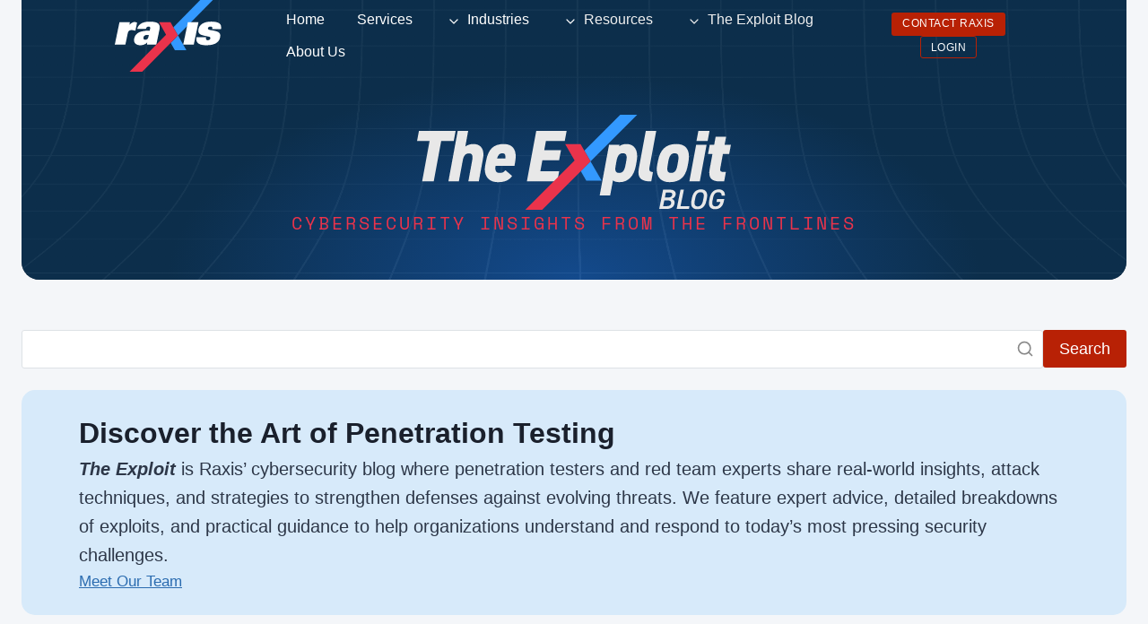

--- FILE ---
content_type: text/html; charset=UTF-8
request_url: https://raxis.com/blog/page/2/
body_size: 46385
content:
<!doctype html>
<html lang="en-US" class="no-js" itemtype="https://schema.org/Blog" itemscope>
<head><meta charset="UTF-8"><script>if(navigator.userAgent.match(/MSIE|Internet Explorer/i)||navigator.userAgent.match(/Trident\/7\..*?rv:11/i)){var href=document.location.href;if(!href.match(/[?&]nowprocket/)){if(href.indexOf("?")==-1){if(href.indexOf("#")==-1){document.location.href=href+"?nowprocket=1"}else{document.location.href=href.replace("#","?nowprocket=1#")}}else{if(href.indexOf("#")==-1){document.location.href=href+"&nowprocket=1"}else{document.location.href=href.replace("#","&nowprocket=1#")}}}}</script><script>(()=>{class RocketLazyLoadScripts{constructor(){this.v="2.0.4",this.userEvents=["keydown","keyup","mousedown","mouseup","mousemove","mouseover","mouseout","touchmove","touchstart","touchend","touchcancel","wheel","click","dblclick","input"],this.attributeEvents=["onblur","onclick","oncontextmenu","ondblclick","onfocus","onmousedown","onmouseenter","onmouseleave","onmousemove","onmouseout","onmouseover","onmouseup","onmousewheel","onscroll","onsubmit"]}async t(){this.i(),this.o(),/iP(ad|hone)/.test(navigator.userAgent)&&this.h(),this.u(),this.l(this),this.m(),this.k(this),this.p(this),this._(),await Promise.all([this.R(),this.L()]),this.lastBreath=Date.now(),this.S(this),this.P(),this.D(),this.O(),this.M(),await this.C(this.delayedScripts.normal),await this.C(this.delayedScripts.defer),await this.C(this.delayedScripts.async),await this.T(),await this.F(),await this.j(),await this.A(),window.dispatchEvent(new Event("rocket-allScriptsLoaded")),this.everythingLoaded=!0,this.lastTouchEnd&&await new Promise(t=>setTimeout(t,500-Date.now()+this.lastTouchEnd)),this.I(),this.H(),this.U(),this.W()}i(){this.CSPIssue=sessionStorage.getItem("rocketCSPIssue"),document.addEventListener("securitypolicyviolation",t=>{this.CSPIssue||"script-src-elem"!==t.violatedDirective||"data"!==t.blockedURI||(this.CSPIssue=!0,sessionStorage.setItem("rocketCSPIssue",!0))},{isRocket:!0})}o(){window.addEventListener("pageshow",t=>{this.persisted=t.persisted,this.realWindowLoadedFired=!0},{isRocket:!0}),window.addEventListener("pagehide",()=>{this.onFirstUserAction=null},{isRocket:!0})}h(){let t;function e(e){t=e}window.addEventListener("touchstart",e,{isRocket:!0}),window.addEventListener("touchend",function i(o){o.changedTouches[0]&&t.changedTouches[0]&&Math.abs(o.changedTouches[0].pageX-t.changedTouches[0].pageX)<10&&Math.abs(o.changedTouches[0].pageY-t.changedTouches[0].pageY)<10&&o.timeStamp-t.timeStamp<200&&(window.removeEventListener("touchstart",e,{isRocket:!0}),window.removeEventListener("touchend",i,{isRocket:!0}),"INPUT"===o.target.tagName&&"text"===o.target.type||(o.target.dispatchEvent(new TouchEvent("touchend",{target:o.target,bubbles:!0})),o.target.dispatchEvent(new MouseEvent("mouseover",{target:o.target,bubbles:!0})),o.target.dispatchEvent(new PointerEvent("click",{target:o.target,bubbles:!0,cancelable:!0,detail:1,clientX:o.changedTouches[0].clientX,clientY:o.changedTouches[0].clientY})),event.preventDefault()))},{isRocket:!0})}q(t){this.userActionTriggered||("mousemove"!==t.type||this.firstMousemoveIgnored?"keyup"===t.type||"mouseover"===t.type||"mouseout"===t.type||(this.userActionTriggered=!0,this.onFirstUserAction&&this.onFirstUserAction()):this.firstMousemoveIgnored=!0),"click"===t.type&&t.preventDefault(),t.stopPropagation(),t.stopImmediatePropagation(),"touchstart"===this.lastEvent&&"touchend"===t.type&&(this.lastTouchEnd=Date.now()),"click"===t.type&&(this.lastTouchEnd=0),this.lastEvent=t.type,t.composedPath&&t.composedPath()[0].getRootNode()instanceof ShadowRoot&&(t.rocketTarget=t.composedPath()[0]),this.savedUserEvents.push(t)}u(){this.savedUserEvents=[],this.userEventHandler=this.q.bind(this),this.userEvents.forEach(t=>window.addEventListener(t,this.userEventHandler,{passive:!1,isRocket:!0})),document.addEventListener("visibilitychange",this.userEventHandler,{isRocket:!0})}U(){this.userEvents.forEach(t=>window.removeEventListener(t,this.userEventHandler,{passive:!1,isRocket:!0})),document.removeEventListener("visibilitychange",this.userEventHandler,{isRocket:!0}),this.savedUserEvents.forEach(t=>{(t.rocketTarget||t.target).dispatchEvent(new window[t.constructor.name](t.type,t))})}m(){const t="return false",e=Array.from(this.attributeEvents,t=>"data-rocket-"+t),i="["+this.attributeEvents.join("],[")+"]",o="[data-rocket-"+this.attributeEvents.join("],[data-rocket-")+"]",s=(e,i,o)=>{o&&o!==t&&(e.setAttribute("data-rocket-"+i,o),e["rocket"+i]=new Function("event",o),e.setAttribute(i,t))};new MutationObserver(t=>{for(const n of t)"attributes"===n.type&&(n.attributeName.startsWith("data-rocket-")||this.everythingLoaded?n.attributeName.startsWith("data-rocket-")&&this.everythingLoaded&&this.N(n.target,n.attributeName.substring(12)):s(n.target,n.attributeName,n.target.getAttribute(n.attributeName))),"childList"===n.type&&n.addedNodes.forEach(t=>{if(t.nodeType===Node.ELEMENT_NODE)if(this.everythingLoaded)for(const i of[t,...t.querySelectorAll(o)])for(const t of i.getAttributeNames())e.includes(t)&&this.N(i,t.substring(12));else for(const e of[t,...t.querySelectorAll(i)])for(const t of e.getAttributeNames())this.attributeEvents.includes(t)&&s(e,t,e.getAttribute(t))})}).observe(document,{subtree:!0,childList:!0,attributeFilter:[...this.attributeEvents,...e]})}I(){this.attributeEvents.forEach(t=>{document.querySelectorAll("[data-rocket-"+t+"]").forEach(e=>{this.N(e,t)})})}N(t,e){const i=t.getAttribute("data-rocket-"+e);i&&(t.setAttribute(e,i),t.removeAttribute("data-rocket-"+e))}k(t){Object.defineProperty(HTMLElement.prototype,"onclick",{get(){return this.rocketonclick||null},set(e){this.rocketonclick=e,this.setAttribute(t.everythingLoaded?"onclick":"data-rocket-onclick","this.rocketonclick(event)")}})}S(t){function e(e,i){let o=e[i];e[i]=null,Object.defineProperty(e,i,{get:()=>o,set(s){t.everythingLoaded?o=s:e["rocket"+i]=o=s}})}e(document,"onreadystatechange"),e(window,"onload"),e(window,"onpageshow");try{Object.defineProperty(document,"readyState",{get:()=>t.rocketReadyState,set(e){t.rocketReadyState=e},configurable:!0}),document.readyState="loading"}catch(t){console.log("WPRocket DJE readyState conflict, bypassing")}}l(t){this.originalAddEventListener=EventTarget.prototype.addEventListener,this.originalRemoveEventListener=EventTarget.prototype.removeEventListener,this.savedEventListeners=[],EventTarget.prototype.addEventListener=function(e,i,o){o&&o.isRocket||!t.B(e,this)&&!t.userEvents.includes(e)||t.B(e,this)&&!t.userActionTriggered||e.startsWith("rocket-")||t.everythingLoaded?t.originalAddEventListener.call(this,e,i,o):(t.savedEventListeners.push({target:this,remove:!1,type:e,func:i,options:o}),"mouseenter"!==e&&"mouseleave"!==e||t.originalAddEventListener.call(this,e,t.savedUserEvents.push,o))},EventTarget.prototype.removeEventListener=function(e,i,o){o&&o.isRocket||!t.B(e,this)&&!t.userEvents.includes(e)||t.B(e,this)&&!t.userActionTriggered||e.startsWith("rocket-")||t.everythingLoaded?t.originalRemoveEventListener.call(this,e,i,o):t.savedEventListeners.push({target:this,remove:!0,type:e,func:i,options:o})}}J(t,e){this.savedEventListeners=this.savedEventListeners.filter(i=>{let o=i.type,s=i.target||window;return e!==o||t!==s||(this.B(o,s)&&(i.type="rocket-"+o),this.$(i),!1)})}H(){EventTarget.prototype.addEventListener=this.originalAddEventListener,EventTarget.prototype.removeEventListener=this.originalRemoveEventListener,this.savedEventListeners.forEach(t=>this.$(t))}$(t){t.remove?this.originalRemoveEventListener.call(t.target,t.type,t.func,t.options):this.originalAddEventListener.call(t.target,t.type,t.func,t.options)}p(t){let e;function i(e){return t.everythingLoaded?e:e.split(" ").map(t=>"load"===t||t.startsWith("load.")?"rocket-jquery-load":t).join(" ")}function o(o){function s(e){const s=o.fn[e];o.fn[e]=o.fn.init.prototype[e]=function(){return this[0]===window&&t.userActionTriggered&&("string"==typeof arguments[0]||arguments[0]instanceof String?arguments[0]=i(arguments[0]):"object"==typeof arguments[0]&&Object.keys(arguments[0]).forEach(t=>{const e=arguments[0][t];delete arguments[0][t],arguments[0][i(t)]=e})),s.apply(this,arguments),this}}if(o&&o.fn&&!t.allJQueries.includes(o)){const e={DOMContentLoaded:[],"rocket-DOMContentLoaded":[]};for(const t in e)document.addEventListener(t,()=>{e[t].forEach(t=>t())},{isRocket:!0});o.fn.ready=o.fn.init.prototype.ready=function(i){function s(){parseInt(o.fn.jquery)>2?setTimeout(()=>i.bind(document)(o)):i.bind(document)(o)}return"function"==typeof i&&(t.realDomReadyFired?!t.userActionTriggered||t.fauxDomReadyFired?s():e["rocket-DOMContentLoaded"].push(s):e.DOMContentLoaded.push(s)),o([])},s("on"),s("one"),s("off"),t.allJQueries.push(o)}e=o}t.allJQueries=[],o(window.jQuery),Object.defineProperty(window,"jQuery",{get:()=>e,set(t){o(t)}})}P(){const t=new Map;document.write=document.writeln=function(e){const i=document.currentScript,o=document.createRange(),s=i.parentElement;let n=t.get(i);void 0===n&&(n=i.nextSibling,t.set(i,n));const c=document.createDocumentFragment();o.setStart(c,0),c.appendChild(o.createContextualFragment(e)),s.insertBefore(c,n)}}async R(){return new Promise(t=>{this.userActionTriggered?t():this.onFirstUserAction=t})}async L(){return new Promise(t=>{document.addEventListener("DOMContentLoaded",()=>{this.realDomReadyFired=!0,t()},{isRocket:!0})})}async j(){return this.realWindowLoadedFired?Promise.resolve():new Promise(t=>{window.addEventListener("load",t,{isRocket:!0})})}M(){this.pendingScripts=[];this.scriptsMutationObserver=new MutationObserver(t=>{for(const e of t)e.addedNodes.forEach(t=>{"SCRIPT"!==t.tagName||t.noModule||t.isWPRocket||this.pendingScripts.push({script:t,promise:new Promise(e=>{const i=()=>{const i=this.pendingScripts.findIndex(e=>e.script===t);i>=0&&this.pendingScripts.splice(i,1),e()};t.addEventListener("load",i,{isRocket:!0}),t.addEventListener("error",i,{isRocket:!0}),setTimeout(i,1e3)})})})}),this.scriptsMutationObserver.observe(document,{childList:!0,subtree:!0})}async F(){await this.X(),this.pendingScripts.length?(await this.pendingScripts[0].promise,await this.F()):this.scriptsMutationObserver.disconnect()}D(){this.delayedScripts={normal:[],async:[],defer:[]},document.querySelectorAll("script[type$=rocketlazyloadscript]").forEach(t=>{t.hasAttribute("data-rocket-src")?t.hasAttribute("async")&&!1!==t.async?this.delayedScripts.async.push(t):t.hasAttribute("defer")&&!1!==t.defer||"module"===t.getAttribute("data-rocket-type")?this.delayedScripts.defer.push(t):this.delayedScripts.normal.push(t):this.delayedScripts.normal.push(t)})}async _(){await this.L();let t=[];document.querySelectorAll("script[type$=rocketlazyloadscript][data-rocket-src]").forEach(e=>{let i=e.getAttribute("data-rocket-src");if(i&&!i.startsWith("data:")){i.startsWith("//")&&(i=location.protocol+i);try{const o=new URL(i).origin;o!==location.origin&&t.push({src:o,crossOrigin:e.crossOrigin||"module"===e.getAttribute("data-rocket-type")})}catch(t){}}}),t=[...new Map(t.map(t=>[JSON.stringify(t),t])).values()],this.Y(t,"preconnect")}async G(t){if(await this.K(),!0!==t.noModule||!("noModule"in HTMLScriptElement.prototype))return new Promise(e=>{let i;function o(){(i||t).setAttribute("data-rocket-status","executed"),e()}try{if(navigator.userAgent.includes("Firefox/")||""===navigator.vendor||this.CSPIssue)i=document.createElement("script"),[...t.attributes].forEach(t=>{let e=t.nodeName;"type"!==e&&("data-rocket-type"===e&&(e="type"),"data-rocket-src"===e&&(e="src"),i.setAttribute(e,t.nodeValue))}),t.text&&(i.text=t.text),t.nonce&&(i.nonce=t.nonce),i.hasAttribute("src")?(i.addEventListener("load",o,{isRocket:!0}),i.addEventListener("error",()=>{i.setAttribute("data-rocket-status","failed-network"),e()},{isRocket:!0}),setTimeout(()=>{i.isConnected||e()},1)):(i.text=t.text,o()),i.isWPRocket=!0,t.parentNode.replaceChild(i,t);else{const i=t.getAttribute("data-rocket-type"),s=t.getAttribute("data-rocket-src");i?(t.type=i,t.removeAttribute("data-rocket-type")):t.removeAttribute("type"),t.addEventListener("load",o,{isRocket:!0}),t.addEventListener("error",i=>{this.CSPIssue&&i.target.src.startsWith("data:")?(console.log("WPRocket: CSP fallback activated"),t.removeAttribute("src"),this.G(t).then(e)):(t.setAttribute("data-rocket-status","failed-network"),e())},{isRocket:!0}),s?(t.fetchPriority="high",t.removeAttribute("data-rocket-src"),t.src=s):t.src="data:text/javascript;base64,"+window.btoa(unescape(encodeURIComponent(t.text)))}}catch(i){t.setAttribute("data-rocket-status","failed-transform"),e()}});t.setAttribute("data-rocket-status","skipped")}async C(t){const e=t.shift();return e?(e.isConnected&&await this.G(e),this.C(t)):Promise.resolve()}O(){this.Y([...this.delayedScripts.normal,...this.delayedScripts.defer,...this.delayedScripts.async],"preload")}Y(t,e){this.trash=this.trash||[];let i=!0;var o=document.createDocumentFragment();t.forEach(t=>{const s=t.getAttribute&&t.getAttribute("data-rocket-src")||t.src;if(s&&!s.startsWith("data:")){const n=document.createElement("link");n.href=s,n.rel=e,"preconnect"!==e&&(n.as="script",n.fetchPriority=i?"high":"low"),t.getAttribute&&"module"===t.getAttribute("data-rocket-type")&&(n.crossOrigin=!0),t.crossOrigin&&(n.crossOrigin=t.crossOrigin),t.integrity&&(n.integrity=t.integrity),t.nonce&&(n.nonce=t.nonce),o.appendChild(n),this.trash.push(n),i=!1}}),document.head.appendChild(o)}W(){this.trash.forEach(t=>t.remove())}async T(){try{document.readyState="interactive"}catch(t){}this.fauxDomReadyFired=!0;try{await this.K(),this.J(document,"readystatechange"),document.dispatchEvent(new Event("rocket-readystatechange")),await this.K(),document.rocketonreadystatechange&&document.rocketonreadystatechange(),await this.K(),this.J(document,"DOMContentLoaded"),document.dispatchEvent(new Event("rocket-DOMContentLoaded")),await this.K(),this.J(window,"DOMContentLoaded"),window.dispatchEvent(new Event("rocket-DOMContentLoaded"))}catch(t){console.error(t)}}async A(){try{document.readyState="complete"}catch(t){}try{await this.K(),this.J(document,"readystatechange"),document.dispatchEvent(new Event("rocket-readystatechange")),await this.K(),document.rocketonreadystatechange&&document.rocketonreadystatechange(),await this.K(),this.J(window,"load"),window.dispatchEvent(new Event("rocket-load")),await this.K(),window.rocketonload&&window.rocketonload(),await this.K(),this.allJQueries.forEach(t=>t(window).trigger("rocket-jquery-load")),await this.K(),this.J(window,"pageshow");const t=new Event("rocket-pageshow");t.persisted=this.persisted,window.dispatchEvent(t),await this.K(),window.rocketonpageshow&&window.rocketonpageshow({persisted:this.persisted})}catch(t){console.error(t)}}async K(){Date.now()-this.lastBreath>45&&(await this.X(),this.lastBreath=Date.now())}async X(){return document.hidden?new Promise(t=>setTimeout(t)):new Promise(t=>requestAnimationFrame(t))}B(t,e){return e===document&&"readystatechange"===t||(e===document&&"DOMContentLoaded"===t||(e===window&&"DOMContentLoaded"===t||(e===window&&"load"===t||e===window&&"pageshow"===t)))}static run(){(new RocketLazyLoadScripts).t()}}RocketLazyLoadScripts.run()})();</script>
	
	<meta name="viewport" content="width=device-width, initial-scale=1, minimum-scale=1">
	<title>The Exploit Blog | Penetration Testing &amp; Cybersecurity Insights by Raxis</title>
<link data-rocket-preload as="style" data-wpr-hosted-gf-parameters="family=Space%20Mono%3Aregular&display=swap" href="https://raxis.com/wp-content/cache/fonts/1/google-fonts/css/e/f/0/05dfea20263377eaad849c85ac3df.css" rel="preload">
<link data-wpr-hosted-gf-parameters="family=Space%20Mono%3Aregular&display=swap" href="https://raxis.com/wp-content/cache/fonts/1/google-fonts/css/e/f/0/05dfea20263377eaad849c85ac3df.css" media="print" onload="this.media=&#039;all&#039;" rel="stylesheet">
<noscript data-wpr-hosted-gf-parameters=""><link rel="stylesheet" href="https://fonts.googleapis.com/css?family=Space%20Mono%3Aregular&#038;display=swap"></noscript>
<meta name='robots' content='max-image-preview:large' />
<script type="rocketlazyloadscript" id="cookie-law-info-gcm-var-js">
var _ckyGcm = {"status":true,"default_settings":[{"analytics":"denied","advertisement":"denied","functional":"denied","necessary":"granted","ad_user_data":"denied","ad_personalization":"denied","regions":"All"}],"wait_for_update":2000,"url_passthrough":false,"ads_data_redaction":false}</script>
<script type="rocketlazyloadscript" id="cookie-law-info-gcm-js" data-rocket-type="text/javascript" data-rocket-src="https://raxis.com/wp-content/plugins/cookie-law-info/lite/frontend/js/gcm.min.js" data-rocket-defer defer></script> <script type="rocketlazyloadscript" data-minify="1" id="cookieyes" data-rocket-type="text/javascript" data-rocket-src="https://raxis.com/wp-content/cache/min/1/client_data/661128ee4ab203aa8bdf5fb9/script.js?ver=1769809472" data-rocket-defer defer></script><!-- Google tag (gtag.js) consent mode dataLayer added by Site Kit -->
<script type="rocketlazyloadscript" id="google_gtagjs-js-consent-mode-data-layer">
window.dataLayer = window.dataLayer || [];function gtag(){dataLayer.push(arguments);}
gtag('consent', 'default', {"ad_personalization":"denied","ad_storage":"denied","ad_user_data":"denied","analytics_storage":"denied","functionality_storage":"denied","security_storage":"denied","personalization_storage":"denied","region":["AT","BE","BG","CH","CY","CZ","DE","DK","EE","ES","FI","FR","GB","GR","HR","HU","IE","IS","IT","LI","LT","LU","LV","MT","NL","NO","PL","PT","RO","SE","SI","SK"],"wait_for_update":500});
window._googlesitekitConsentCategoryMap = {"statistics":["analytics_storage"],"marketing":["ad_storage","ad_user_data","ad_personalization"],"functional":["functionality_storage","security_storage"],"preferences":["personalization_storage"]};
window._googlesitekitConsents = {"ad_personalization":"denied","ad_storage":"denied","ad_user_data":"denied","analytics_storage":"denied","functionality_storage":"denied","security_storage":"denied","personalization_storage":"denied","region":["AT","BE","BG","CH","CY","CZ","DE","DK","EE","ES","FI","FR","GB","GR","HR","HU","IE","IS","IT","LI","LT","LU","LV","MT","NL","NO","PL","PT","RO","SE","SI","SK"],"wait_for_update":500};
</script>
<!-- End Google tag (gtag.js) consent mode dataLayer added by Site Kit -->
<link rel='dns-prefetch' href='//www.googletagmanager.com' />
<link href='https://fonts.gstatic.com' crossorigin rel='preconnect' />
<link rel="alternate" type="application/rss+xml" title="Raxis &raquo; Feed" href="https://raxis.com/feed/" />
<link rel="alternate" type="application/rss+xml" title="Raxis &raquo; Comments Feed" href="https://raxis.com/comments/feed/" />
			<script type="rocketlazyloadscript">document.documentElement.classList.remove( 'no-js' );</script>
			<style id='wp-img-auto-sizes-contain-inline-css'>
img:is([sizes=auto i],[sizes^="auto," i]){contain-intrinsic-size:3000px 1500px}
/*# sourceURL=wp-img-auto-sizes-contain-inline-css */
</style>
<link data-minify="1" rel='stylesheet' id='kadence-blocks-header-css' href='https://raxis.com/wp-content/cache/min/1/wp-content/plugins/kadence-blocks/dist/style-blocks-header.css?ver=1769809472' media='all' />
<link data-minify="1" rel='stylesheet' id='kadence-blocks-identity-css' href='https://raxis.com/wp-content/cache/min/1/wp-content/plugins/kadence-blocks/dist/style-blocks-identity.css?ver=1769809472' media='all' />
<link data-minify="1" rel='stylesheet' id='kadence-blocks-navigation-css' href='https://raxis.com/wp-content/cache/min/1/wp-content/plugins/kadence-blocks/dist/style-blocks-navigation.css?ver=1769809472' media='all' />
<link data-minify="1" rel='stylesheet' id='kadence-blocks-rowlayout-css' href='https://raxis.com/wp-content/cache/min/1/wp-content/plugins/kadence-blocks/dist/style-blocks-rowlayout.css?ver=1769809472' media='all' />
<link data-minify="1" rel='stylesheet' id='kadence-blocks-column-css' href='https://raxis.com/wp-content/cache/min/1/wp-content/plugins/kadence-blocks/dist/style-blocks-column.css?ver=1769809472' media='all' />
<style id='kadence-blocks-advancedheading-inline-css'>
	.wp-block-kadence-advancedheading mark{background:transparent;border-style:solid;border-width:0}
	.wp-block-kadence-advancedheading mark.kt-highlight{color:#f76a0c;}
	.kb-adv-heading-icon{display: inline-flex;justify-content: center;align-items: center;}
	.is-layout-constrained > .kb-advanced-heading-link {display: block;}.wp-block-kadence-advancedheading.has-background{padding: 0;}	.single-content .kadence-advanced-heading-wrapper h1,
	.single-content .kadence-advanced-heading-wrapper h2,
	.single-content .kadence-advanced-heading-wrapper h3,
	.single-content .kadence-advanced-heading-wrapper h4,
	.single-content .kadence-advanced-heading-wrapper h5,
	.single-content .kadence-advanced-heading-wrapper h6 {margin: 1.5em 0 .5em;}
	.single-content .kadence-advanced-heading-wrapper+* { margin-top:0;}.kb-screen-reader-text{position:absolute;width:1px;height:1px;padding:0;margin:-1px;overflow:hidden;clip:rect(0,0,0,0);}
/*# sourceURL=kadence-blocks-advancedheading-inline-css */
</style>
<link data-minify="1" rel='stylesheet' id='kadence-blocks-advancedbtn-css' href='https://raxis.com/wp-content/cache/min/1/wp-content/plugins/kadence-blocks/dist/style-blocks-advancedbtn.css?ver=1769809472' media='all' />
<link data-minify="1" rel='stylesheet' id='kadence-blocks-search-css' href='https://raxis.com/wp-content/cache/min/1/wp-content/plugins/kadence-blocks/dist/style-blocks-search.css?ver=1769809714' media='all' />
<link data-minify="1" rel='stylesheet' id='kadence-blocks-pro-postgrid-css' href='https://raxis.com/wp-content/cache/min/1/wp-content/plugins/kadence-blocks-pro/dist/style-blocks-postgrid.css?ver=1769809474' media='all' />
<style id='wp-emoji-styles-inline-css'>

	img.wp-smiley, img.emoji {
		display: inline !important;
		border: none !important;
		box-shadow: none !important;
		height: 1em !important;
		width: 1em !important;
		margin: 0 0.07em !important;
		vertical-align: -0.1em !important;
		background: none !important;
		padding: 0 !important;
	}
/*# sourceURL=wp-emoji-styles-inline-css */
</style>
<style id='wp-block-library-inline-css'>
:root{--wp-block-synced-color:#7a00df;--wp-block-synced-color--rgb:122,0,223;--wp-bound-block-color:var(--wp-block-synced-color);--wp-editor-canvas-background:#ddd;--wp-admin-theme-color:#007cba;--wp-admin-theme-color--rgb:0,124,186;--wp-admin-theme-color-darker-10:#006ba1;--wp-admin-theme-color-darker-10--rgb:0,107,160.5;--wp-admin-theme-color-darker-20:#005a87;--wp-admin-theme-color-darker-20--rgb:0,90,135;--wp-admin-border-width-focus:2px}@media (min-resolution:192dpi){:root{--wp-admin-border-width-focus:1.5px}}.wp-element-button{cursor:pointer}:root .has-very-light-gray-background-color{background-color:#eee}:root .has-very-dark-gray-background-color{background-color:#313131}:root .has-very-light-gray-color{color:#eee}:root .has-very-dark-gray-color{color:#313131}:root .has-vivid-green-cyan-to-vivid-cyan-blue-gradient-background{background:linear-gradient(135deg,#00d084,#0693e3)}:root .has-purple-crush-gradient-background{background:linear-gradient(135deg,#34e2e4,#4721fb 50%,#ab1dfe)}:root .has-hazy-dawn-gradient-background{background:linear-gradient(135deg,#faaca8,#dad0ec)}:root .has-subdued-olive-gradient-background{background:linear-gradient(135deg,#fafae1,#67a671)}:root .has-atomic-cream-gradient-background{background:linear-gradient(135deg,#fdd79a,#004a59)}:root .has-nightshade-gradient-background{background:linear-gradient(135deg,#330968,#31cdcf)}:root .has-midnight-gradient-background{background:linear-gradient(135deg,#020381,#2874fc)}:root{--wp--preset--font-size--normal:16px;--wp--preset--font-size--huge:42px}.has-regular-font-size{font-size:1em}.has-larger-font-size{font-size:2.625em}.has-normal-font-size{font-size:var(--wp--preset--font-size--normal)}.has-huge-font-size{font-size:var(--wp--preset--font-size--huge)}.has-text-align-center{text-align:center}.has-text-align-left{text-align:left}.has-text-align-right{text-align:right}.has-fit-text{white-space:nowrap!important}#end-resizable-editor-section{display:none}.aligncenter{clear:both}.items-justified-left{justify-content:flex-start}.items-justified-center{justify-content:center}.items-justified-right{justify-content:flex-end}.items-justified-space-between{justify-content:space-between}.screen-reader-text{border:0;clip-path:inset(50%);height:1px;margin:-1px;overflow:hidden;padding:0;position:absolute;width:1px;word-wrap:normal!important}.screen-reader-text:focus{background-color:#ddd;clip-path:none;color:#444;display:block;font-size:1em;height:auto;left:5px;line-height:normal;padding:15px 23px 14px;text-decoration:none;top:5px;width:auto;z-index:100000}html :where(.has-border-color){border-style:solid}html :where([style*=border-top-color]){border-top-style:solid}html :where([style*=border-right-color]){border-right-style:solid}html :where([style*=border-bottom-color]){border-bottom-style:solid}html :where([style*=border-left-color]){border-left-style:solid}html :where([style*=border-width]){border-style:solid}html :where([style*=border-top-width]){border-top-style:solid}html :where([style*=border-right-width]){border-right-style:solid}html :where([style*=border-bottom-width]){border-bottom-style:solid}html :where([style*=border-left-width]){border-left-style:solid}html :where(img[class*=wp-image-]){height:auto;max-width:100%}:where(figure){margin:0 0 1em}html :where(.is-position-sticky){--wp-admin--admin-bar--position-offset:var(--wp-admin--admin-bar--height,0px)}@media screen and (max-width:600px){html :where(.is-position-sticky){--wp-admin--admin-bar--position-offset:0px}}

/*# sourceURL=wp-block-library-inline-css */
</style><style id='wp-block-categories-inline-css'>
.wp-block-categories{box-sizing:border-box}.wp-block-categories.alignleft{margin-right:2em}.wp-block-categories.alignright{margin-left:2em}.wp-block-categories.wp-block-categories-dropdown.aligncenter{text-align:center}.wp-block-categories .wp-block-categories__label{display:block;width:100%}
/*# sourceURL=https://raxis.com/wp-includes/blocks/categories/style.min.css */
</style>
<style id='wp-block-site-logo-inline-css'>
.wp-block-site-logo{box-sizing:border-box;line-height:0}.wp-block-site-logo a{display:inline-block;line-height:0}.wp-block-site-logo.is-default-size img{height:auto;width:120px}.wp-block-site-logo img{height:auto;max-width:100%}.wp-block-site-logo a,.wp-block-site-logo img{border-radius:inherit}.wp-block-site-logo.aligncenter{margin-left:auto;margin-right:auto;text-align:center}:root :where(.wp-block-site-logo.is-style-rounded){border-radius:9999px}
/*# sourceURL=https://raxis.com/wp-includes/blocks/site-logo/style.min.css */
</style>
<style id='wp-block-paragraph-inline-css'>
.is-small-text{font-size:.875em}.is-regular-text{font-size:1em}.is-large-text{font-size:2.25em}.is-larger-text{font-size:3em}.has-drop-cap:not(:focus):first-letter{float:left;font-size:8.4em;font-style:normal;font-weight:100;line-height:.68;margin:.05em .1em 0 0;text-transform:uppercase}body.rtl .has-drop-cap:not(:focus):first-letter{float:none;margin-left:.1em}p.has-drop-cap.has-background{overflow:hidden}:root :where(p.has-background){padding:1.25em 2.375em}:where(p.has-text-color:not(.has-link-color)) a{color:inherit}p.has-text-align-left[style*="writing-mode:vertical-lr"],p.has-text-align-right[style*="writing-mode:vertical-rl"]{rotate:180deg}
/*# sourceURL=https://raxis.com/wp-includes/blocks/paragraph/style.min.css */
</style>
<style id='boldblocks-svg-block-style-inline-css'>
.wp-block-boldblocks-svg-block{display:flex}.wp-block-boldblocks-svg-block,.wp-block-boldblocks-svg-block *{box-sizing:border-box}.wp-block-boldblocks-svg-block :not(.use-as-button) svg{display:block;height:100%;width:100%}.wp-block-boldblocks-svg-block .is-invert svg{transform:scaleY(-1)}.wp-block-boldblocks-svg-block .is-flip svg{transform:scaleX(-1)}.wp-block-boldblocks-svg-block .is-flip.is-invert svg{transform:scale(-1)}.wp-block-boldblocks-svg-block>.wp-block-boldblocks-svg-block__inner{display:block;line-height:0}.wp-block-boldblocks-svg-block .use-as-button{align-items:center;display:flex;justify-content:center;text-decoration:none}.wp-block-boldblocks-svg-block .use-as-button.icon-right svg{order:1}.wp-block-boldblocks-svg-block .use-as-button.is-edit .button-text{line-height:1}.wp-block-boldblocks-svg-block .use-as-button svg{height:auto!important}.wp-block-boldblocks-svg-block.svg-zindex{position:relative;z-index:var(--svg--zindex)}.wp-block-boldblocks-svg-block .svg-fill-color [fill],.wp-block-boldblocks-svg-block .svg-fill-color [fill] *,.wp-block-boldblocks-svg-block .svg-fill-color svg,.wp-block-boldblocks-svg-block .svg-fill-color svg *{fill:var(--svg--fill-color)!important}.wp-block-boldblocks-svg-block .svg-stroke-color{color:var(--svg--stroke-color)}.wp-block-boldblocks-svg-block .svg-stroke-color [stroke],.wp-block-boldblocks-svg-block .svg-stroke-color [stroke] *,.wp-block-boldblocks-svg-block .svg-stroke-color svg,.wp-block-boldblocks-svg-block .svg-stroke-color svg *{stroke:var(--svg--stroke-color)!important}.wp-block-boldblocks-svg-block .svg-background-color{background:var(--svg--background-color)}.wp-block-boldblocks-svg-block .svg-text-color{color:var(--svg--text-color)}.wp-block-boldblocks-svg-block .use-as-button.svg-svg-width svg{width:var(--svg--svg-width)!important}.wp-block-boldblocks-svg-block .use-as-button.svg-gap{gap:var(--svg--gap)!important}.wp-block-boldblocks-svg-block .svg-shadow{box-shadow:var(--svg--shadow)}

.sm-svg-margin-top{margin-top:var(--svg--margin-top) !important;}.sm-svg-margin-right{margin-right:var(--svg--margin-right) !important;}.sm-svg-margin-bottom{margin-bottom:var(--svg--margin-bottom) !important;}.sm-svg-margin-left{margin-left:var(--svg--margin-left) !important;}@media(min-width:768px){.md-svg-margin-top{margin-top:var(--svg--margin-top) !important;}.md-svg-margin-right{margin-right:var(--svg--margin-right) !important;}.md-svg-margin-bottom{margin-bottom:var(--svg--margin-bottom) !important;}.md-svg-margin-left{margin-left:var(--svg--margin-left) !important;}}@media(min-width:1024px){.lg-svg-margin-top{margin-top:var(--svg--margin-top) !important;}.lg-svg-margin-right{margin-right:var(--svg--margin-right) !important;}.lg-svg-margin-bottom{margin-bottom:var(--svg--margin-bottom) !important;}.lg-svg-margin-left{margin-left:var(--svg--margin-left) !important;}}.sm-svg-justify-alignment{display: flex;justify-content:var(--svg--justify-alignment) !important;}@media(min-width:768px){.md-svg-justify-alignment{display: flex;justify-content:var(--svg--justify-alignment) !important;}}@media(min-width:1024px){.lg-svg-justify-alignment{display: flex;justify-content:var(--svg--justify-alignment) !important;}}.sm-svg-width{width:var(--svg--width) !important;}@media(min-width:768px){.md-svg-width{width:var(--svg--width) !important;}}@media(min-width:1024px){.lg-svg-width{width:var(--svg--width) !important;}}.sm-svg-height{height:var(--svg--height) !important;}@media(min-width:768px){.md-svg-height{height:var(--svg--height) !important;}}@media(min-width:1024px){.lg-svg-height{height:var(--svg--height) !important;}}.sm-svg-padding-top{padding-top:var(--svg--padding-top) !important;}.sm-svg-padding-right{padding-right:var(--svg--padding-right) !important;}.sm-svg-padding-bottom{padding-bottom:var(--svg--padding-bottom) !important;}.sm-svg-padding-left{padding-left:var(--svg--padding-left) !important;}@media(min-width:768px){.md-svg-padding-top{padding-top:var(--svg--padding-top) !important;}.md-svg-padding-right{padding-right:var(--svg--padding-right) !important;}.md-svg-padding-bottom{padding-bottom:var(--svg--padding-bottom) !important;}.md-svg-padding-left{padding-left:var(--svg--padding-left) !important;}}@media(min-width:1024px){.lg-svg-padding-top{padding-top:var(--svg--padding-top) !important;}.lg-svg-padding-right{padding-right:var(--svg--padding-right) !important;}.lg-svg-padding-bottom{padding-bottom:var(--svg--padding-bottom) !important;}.lg-svg-padding-left{padding-left:var(--svg--padding-left) !important;}}.sm-svg-border{border:var(--svg--border) !important;}@media(min-width:768px){.md-svg-border{border:var(--svg--border) !important;}}@media(min-width:1024px){.lg-svg-border{border:var(--svg--border) !important;}}.sm-svg-border-radius{border-radius: var(--svg--border-radius) !important;}@media(min-width:768px){.md-svg-border-radius{border-radius: var(--svg--border-radius) !important;}}@media(min-width:1024px){.lg-svg-border-radius{border-radius: var(--svg--border-radius) !important;}}
.svg-b-1 > *{--svg--fill-color:var(--wp--preset--color--base, #FFFFFF);}.svg-b-1 > *{--svg--width:25px;}
.svg-b-2 > *{--svg--width:350px;}
/*# sourceURL=boldblocks-svg-block-style-inline-css */
</style>
<style id='global-styles-inline-css'>
:root{--wp--preset--aspect-ratio--square: 1;--wp--preset--aspect-ratio--4-3: 4/3;--wp--preset--aspect-ratio--3-4: 3/4;--wp--preset--aspect-ratio--3-2: 3/2;--wp--preset--aspect-ratio--2-3: 2/3;--wp--preset--aspect-ratio--16-9: 16/9;--wp--preset--aspect-ratio--9-16: 9/16;--wp--preset--color--black: #000000;--wp--preset--color--cyan-bluish-gray: #abb8c3;--wp--preset--color--white: #ffffff;--wp--preset--color--pale-pink: #f78da7;--wp--preset--color--vivid-red: #cf2e2e;--wp--preset--color--luminous-vivid-orange: #ff6900;--wp--preset--color--luminous-vivid-amber: #fcb900;--wp--preset--color--light-green-cyan: #7bdcb5;--wp--preset--color--vivid-green-cyan: #00d084;--wp--preset--color--pale-cyan-blue: #8ed1fc;--wp--preset--color--vivid-cyan-blue: #0693e3;--wp--preset--color--vivid-purple: #9b51e0;--wp--preset--color--theme-palette-1: var(--global-palette1);--wp--preset--color--theme-palette-2: var(--global-palette2);--wp--preset--color--theme-palette-3: var(--global-palette3);--wp--preset--color--theme-palette-4: var(--global-palette4);--wp--preset--color--theme-palette-5: var(--global-palette5);--wp--preset--color--theme-palette-6: var(--global-palette6);--wp--preset--color--theme-palette-7: var(--global-palette7);--wp--preset--color--theme-palette-8: var(--global-palette8);--wp--preset--color--theme-palette-9: var(--global-palette9);--wp--preset--color--theme-palette-10: var(--global-palette10);--wp--preset--color--theme-palette-11: var(--global-palette11);--wp--preset--color--theme-palette-12: var(--global-palette12);--wp--preset--color--theme-palette-13: var(--global-palette13);--wp--preset--color--theme-palette-14: var(--global-palette14);--wp--preset--color--theme-palette-15: var(--global-palette15);--wp--preset--color--kb-palette-1: #3399ff;--wp--preset--color--kb-palette-2: #bebebe;--wp--preset--color--kb-palette-3: #e8e8e8;--wp--preset--color--kb-palette-32: #ea334b;--wp--preset--color--kb-palette-4: #666666;--wp--preset--gradient--vivid-cyan-blue-to-vivid-purple: linear-gradient(135deg,rgb(6,147,227) 0%,rgb(155,81,224) 100%);--wp--preset--gradient--light-green-cyan-to-vivid-green-cyan: linear-gradient(135deg,rgb(122,220,180) 0%,rgb(0,208,130) 100%);--wp--preset--gradient--luminous-vivid-amber-to-luminous-vivid-orange: linear-gradient(135deg,rgb(252,185,0) 0%,rgb(255,105,0) 100%);--wp--preset--gradient--luminous-vivid-orange-to-vivid-red: linear-gradient(135deg,rgb(255,105,0) 0%,rgb(207,46,46) 100%);--wp--preset--gradient--very-light-gray-to-cyan-bluish-gray: linear-gradient(135deg,rgb(238,238,238) 0%,rgb(169,184,195) 100%);--wp--preset--gradient--cool-to-warm-spectrum: linear-gradient(135deg,rgb(74,234,220) 0%,rgb(151,120,209) 20%,rgb(207,42,186) 40%,rgb(238,44,130) 60%,rgb(251,105,98) 80%,rgb(254,248,76) 100%);--wp--preset--gradient--blush-light-purple: linear-gradient(135deg,rgb(255,206,236) 0%,rgb(152,150,240) 100%);--wp--preset--gradient--blush-bordeaux: linear-gradient(135deg,rgb(254,205,165) 0%,rgb(254,45,45) 50%,rgb(107,0,62) 100%);--wp--preset--gradient--luminous-dusk: linear-gradient(135deg,rgb(255,203,112) 0%,rgb(199,81,192) 50%,rgb(65,88,208) 100%);--wp--preset--gradient--pale-ocean: linear-gradient(135deg,rgb(255,245,203) 0%,rgb(182,227,212) 50%,rgb(51,167,181) 100%);--wp--preset--gradient--electric-grass: linear-gradient(135deg,rgb(202,248,128) 0%,rgb(113,206,126) 100%);--wp--preset--gradient--midnight: linear-gradient(135deg,rgb(2,3,129) 0%,rgb(40,116,252) 100%);--wp--preset--font-size--small: var(--global-font-size-small);--wp--preset--font-size--medium: var(--global-font-size-medium);--wp--preset--font-size--large: var(--global-font-size-large);--wp--preset--font-size--x-large: 42px;--wp--preset--font-size--larger: var(--global-font-size-larger);--wp--preset--font-size--xxlarge: var(--global-font-size-xxlarge);--wp--preset--spacing--20: 0.44rem;--wp--preset--spacing--30: 0.67rem;--wp--preset--spacing--40: 1rem;--wp--preset--spacing--50: 1.5rem;--wp--preset--spacing--60: 2.25rem;--wp--preset--spacing--70: 3.38rem;--wp--preset--spacing--80: 5.06rem;--wp--preset--shadow--natural: 6px 6px 9px rgba(0, 0, 0, 0.2);--wp--preset--shadow--deep: 12px 12px 50px rgba(0, 0, 0, 0.4);--wp--preset--shadow--sharp: 6px 6px 0px rgba(0, 0, 0, 0.2);--wp--preset--shadow--outlined: 6px 6px 0px -3px rgb(255, 255, 255), 6px 6px rgb(0, 0, 0);--wp--preset--shadow--crisp: 6px 6px 0px rgb(0, 0, 0);}:root { --wp--style--global--content-size: var(--global-calc-content-width);--wp--style--global--wide-size: var(--global-calc-wide-content-width); }:where(body) { margin: 0; }.wp-site-blocks > .alignleft { float: left; margin-right: 2em; }.wp-site-blocks > .alignright { float: right; margin-left: 2em; }.wp-site-blocks > .aligncenter { justify-content: center; margin-left: auto; margin-right: auto; }:where(.is-layout-flex){gap: 0.5em;}:where(.is-layout-grid){gap: 0.5em;}.is-layout-flow > .alignleft{float: left;margin-inline-start: 0;margin-inline-end: 2em;}.is-layout-flow > .alignright{float: right;margin-inline-start: 2em;margin-inline-end: 0;}.is-layout-flow > .aligncenter{margin-left: auto !important;margin-right: auto !important;}.is-layout-constrained > .alignleft{float: left;margin-inline-start: 0;margin-inline-end: 2em;}.is-layout-constrained > .alignright{float: right;margin-inline-start: 2em;margin-inline-end: 0;}.is-layout-constrained > .aligncenter{margin-left: auto !important;margin-right: auto !important;}.is-layout-constrained > :where(:not(.alignleft):not(.alignright):not(.alignfull)){max-width: var(--wp--style--global--content-size);margin-left: auto !important;margin-right: auto !important;}.is-layout-constrained > .alignwide{max-width: var(--wp--style--global--wide-size);}body .is-layout-flex{display: flex;}.is-layout-flex{flex-wrap: wrap;align-items: center;}.is-layout-flex > :is(*, div){margin: 0;}body .is-layout-grid{display: grid;}.is-layout-grid > :is(*, div){margin: 0;}body{padding-top: 0px;padding-right: 0px;padding-bottom: 0px;padding-left: 0px;}a:where(:not(.wp-element-button)){text-decoration: underline;}:root :where(.wp-element-button, .wp-block-button__link){font-style: inherit;font-weight: inherit;letter-spacing: inherit;text-transform: inherit;}.has-black-color{color: var(--wp--preset--color--black) !important;}.has-cyan-bluish-gray-color{color: var(--wp--preset--color--cyan-bluish-gray) !important;}.has-white-color{color: var(--wp--preset--color--white) !important;}.has-pale-pink-color{color: var(--wp--preset--color--pale-pink) !important;}.has-vivid-red-color{color: var(--wp--preset--color--vivid-red) !important;}.has-luminous-vivid-orange-color{color: var(--wp--preset--color--luminous-vivid-orange) !important;}.has-luminous-vivid-amber-color{color: var(--wp--preset--color--luminous-vivid-amber) !important;}.has-light-green-cyan-color{color: var(--wp--preset--color--light-green-cyan) !important;}.has-vivid-green-cyan-color{color: var(--wp--preset--color--vivid-green-cyan) !important;}.has-pale-cyan-blue-color{color: var(--wp--preset--color--pale-cyan-blue) !important;}.has-vivid-cyan-blue-color{color: var(--wp--preset--color--vivid-cyan-blue) !important;}.has-vivid-purple-color{color: var(--wp--preset--color--vivid-purple) !important;}.has-theme-palette-1-color{color: var(--wp--preset--color--theme-palette-1) !important;}.has-theme-palette-2-color{color: var(--wp--preset--color--theme-palette-2) !important;}.has-theme-palette-3-color{color: var(--wp--preset--color--theme-palette-3) !important;}.has-theme-palette-4-color{color: var(--wp--preset--color--theme-palette-4) !important;}.has-theme-palette-5-color{color: var(--wp--preset--color--theme-palette-5) !important;}.has-theme-palette-6-color{color: var(--wp--preset--color--theme-palette-6) !important;}.has-theme-palette-7-color{color: var(--wp--preset--color--theme-palette-7) !important;}.has-theme-palette-8-color{color: var(--wp--preset--color--theme-palette-8) !important;}.has-theme-palette-9-color{color: var(--wp--preset--color--theme-palette-9) !important;}.has-theme-palette-10-color{color: var(--wp--preset--color--theme-palette-10) !important;}.has-theme-palette-11-color{color: var(--wp--preset--color--theme-palette-11) !important;}.has-theme-palette-12-color{color: var(--wp--preset--color--theme-palette-12) !important;}.has-theme-palette-13-color{color: var(--wp--preset--color--theme-palette-13) !important;}.has-theme-palette-14-color{color: var(--wp--preset--color--theme-palette-14) !important;}.has-theme-palette-15-color{color: var(--wp--preset--color--theme-palette-15) !important;}.has-kb-palette-1-color{color: var(--wp--preset--color--kb-palette-1) !important;}.has-kb-palette-2-color{color: var(--wp--preset--color--kb-palette-2) !important;}.has-kb-palette-3-color{color: var(--wp--preset--color--kb-palette-3) !important;}.has-kb-palette-32-color{color: var(--wp--preset--color--kb-palette-32) !important;}.has-kb-palette-4-color{color: var(--wp--preset--color--kb-palette-4) !important;}.has-black-background-color{background-color: var(--wp--preset--color--black) !important;}.has-cyan-bluish-gray-background-color{background-color: var(--wp--preset--color--cyan-bluish-gray) !important;}.has-white-background-color{background-color: var(--wp--preset--color--white) !important;}.has-pale-pink-background-color{background-color: var(--wp--preset--color--pale-pink) !important;}.has-vivid-red-background-color{background-color: var(--wp--preset--color--vivid-red) !important;}.has-luminous-vivid-orange-background-color{background-color: var(--wp--preset--color--luminous-vivid-orange) !important;}.has-luminous-vivid-amber-background-color{background-color: var(--wp--preset--color--luminous-vivid-amber) !important;}.has-light-green-cyan-background-color{background-color: var(--wp--preset--color--light-green-cyan) !important;}.has-vivid-green-cyan-background-color{background-color: var(--wp--preset--color--vivid-green-cyan) !important;}.has-pale-cyan-blue-background-color{background-color: var(--wp--preset--color--pale-cyan-blue) !important;}.has-vivid-cyan-blue-background-color{background-color: var(--wp--preset--color--vivid-cyan-blue) !important;}.has-vivid-purple-background-color{background-color: var(--wp--preset--color--vivid-purple) !important;}.has-theme-palette-1-background-color{background-color: var(--wp--preset--color--theme-palette-1) !important;}.has-theme-palette-2-background-color{background-color: var(--wp--preset--color--theme-palette-2) !important;}.has-theme-palette-3-background-color{background-color: var(--wp--preset--color--theme-palette-3) !important;}.has-theme-palette-4-background-color{background-color: var(--wp--preset--color--theme-palette-4) !important;}.has-theme-palette-5-background-color{background-color: var(--wp--preset--color--theme-palette-5) !important;}.has-theme-palette-6-background-color{background-color: var(--wp--preset--color--theme-palette-6) !important;}.has-theme-palette-7-background-color{background-color: var(--wp--preset--color--theme-palette-7) !important;}.has-theme-palette-8-background-color{background-color: var(--wp--preset--color--theme-palette-8) !important;}.has-theme-palette-9-background-color{background-color: var(--wp--preset--color--theme-palette-9) !important;}.has-theme-palette-10-background-color{background-color: var(--wp--preset--color--theme-palette-10) !important;}.has-theme-palette-11-background-color{background-color: var(--wp--preset--color--theme-palette-11) !important;}.has-theme-palette-12-background-color{background-color: var(--wp--preset--color--theme-palette-12) !important;}.has-theme-palette-13-background-color{background-color: var(--wp--preset--color--theme-palette-13) !important;}.has-theme-palette-14-background-color{background-color: var(--wp--preset--color--theme-palette-14) !important;}.has-theme-palette-15-background-color{background-color: var(--wp--preset--color--theme-palette-15) !important;}.has-kb-palette-1-background-color{background-color: var(--wp--preset--color--kb-palette-1) !important;}.has-kb-palette-2-background-color{background-color: var(--wp--preset--color--kb-palette-2) !important;}.has-kb-palette-3-background-color{background-color: var(--wp--preset--color--kb-palette-3) !important;}.has-kb-palette-32-background-color{background-color: var(--wp--preset--color--kb-palette-32) !important;}.has-kb-palette-4-background-color{background-color: var(--wp--preset--color--kb-palette-4) !important;}.has-black-border-color{border-color: var(--wp--preset--color--black) !important;}.has-cyan-bluish-gray-border-color{border-color: var(--wp--preset--color--cyan-bluish-gray) !important;}.has-white-border-color{border-color: var(--wp--preset--color--white) !important;}.has-pale-pink-border-color{border-color: var(--wp--preset--color--pale-pink) !important;}.has-vivid-red-border-color{border-color: var(--wp--preset--color--vivid-red) !important;}.has-luminous-vivid-orange-border-color{border-color: var(--wp--preset--color--luminous-vivid-orange) !important;}.has-luminous-vivid-amber-border-color{border-color: var(--wp--preset--color--luminous-vivid-amber) !important;}.has-light-green-cyan-border-color{border-color: var(--wp--preset--color--light-green-cyan) !important;}.has-vivid-green-cyan-border-color{border-color: var(--wp--preset--color--vivid-green-cyan) !important;}.has-pale-cyan-blue-border-color{border-color: var(--wp--preset--color--pale-cyan-blue) !important;}.has-vivid-cyan-blue-border-color{border-color: var(--wp--preset--color--vivid-cyan-blue) !important;}.has-vivid-purple-border-color{border-color: var(--wp--preset--color--vivid-purple) !important;}.has-theme-palette-1-border-color{border-color: var(--wp--preset--color--theme-palette-1) !important;}.has-theme-palette-2-border-color{border-color: var(--wp--preset--color--theme-palette-2) !important;}.has-theme-palette-3-border-color{border-color: var(--wp--preset--color--theme-palette-3) !important;}.has-theme-palette-4-border-color{border-color: var(--wp--preset--color--theme-palette-4) !important;}.has-theme-palette-5-border-color{border-color: var(--wp--preset--color--theme-palette-5) !important;}.has-theme-palette-6-border-color{border-color: var(--wp--preset--color--theme-palette-6) !important;}.has-theme-palette-7-border-color{border-color: var(--wp--preset--color--theme-palette-7) !important;}.has-theme-palette-8-border-color{border-color: var(--wp--preset--color--theme-palette-8) !important;}.has-theme-palette-9-border-color{border-color: var(--wp--preset--color--theme-palette-9) !important;}.has-theme-palette-10-border-color{border-color: var(--wp--preset--color--theme-palette-10) !important;}.has-theme-palette-11-border-color{border-color: var(--wp--preset--color--theme-palette-11) !important;}.has-theme-palette-12-border-color{border-color: var(--wp--preset--color--theme-palette-12) !important;}.has-theme-palette-13-border-color{border-color: var(--wp--preset--color--theme-palette-13) !important;}.has-theme-palette-14-border-color{border-color: var(--wp--preset--color--theme-palette-14) !important;}.has-theme-palette-15-border-color{border-color: var(--wp--preset--color--theme-palette-15) !important;}.has-kb-palette-1-border-color{border-color: var(--wp--preset--color--kb-palette-1) !important;}.has-kb-palette-2-border-color{border-color: var(--wp--preset--color--kb-palette-2) !important;}.has-kb-palette-3-border-color{border-color: var(--wp--preset--color--kb-palette-3) !important;}.has-kb-palette-32-border-color{border-color: var(--wp--preset--color--kb-palette-32) !important;}.has-kb-palette-4-border-color{border-color: var(--wp--preset--color--kb-palette-4) !important;}.has-vivid-cyan-blue-to-vivid-purple-gradient-background{background: var(--wp--preset--gradient--vivid-cyan-blue-to-vivid-purple) !important;}.has-light-green-cyan-to-vivid-green-cyan-gradient-background{background: var(--wp--preset--gradient--light-green-cyan-to-vivid-green-cyan) !important;}.has-luminous-vivid-amber-to-luminous-vivid-orange-gradient-background{background: var(--wp--preset--gradient--luminous-vivid-amber-to-luminous-vivid-orange) !important;}.has-luminous-vivid-orange-to-vivid-red-gradient-background{background: var(--wp--preset--gradient--luminous-vivid-orange-to-vivid-red) !important;}.has-very-light-gray-to-cyan-bluish-gray-gradient-background{background: var(--wp--preset--gradient--very-light-gray-to-cyan-bluish-gray) !important;}.has-cool-to-warm-spectrum-gradient-background{background: var(--wp--preset--gradient--cool-to-warm-spectrum) !important;}.has-blush-light-purple-gradient-background{background: var(--wp--preset--gradient--blush-light-purple) !important;}.has-blush-bordeaux-gradient-background{background: var(--wp--preset--gradient--blush-bordeaux) !important;}.has-luminous-dusk-gradient-background{background: var(--wp--preset--gradient--luminous-dusk) !important;}.has-pale-ocean-gradient-background{background: var(--wp--preset--gradient--pale-ocean) !important;}.has-electric-grass-gradient-background{background: var(--wp--preset--gradient--electric-grass) !important;}.has-midnight-gradient-background{background: var(--wp--preset--gradient--midnight) !important;}.has-small-font-size{font-size: var(--wp--preset--font-size--small) !important;}.has-medium-font-size{font-size: var(--wp--preset--font-size--medium) !important;}.has-large-font-size{font-size: var(--wp--preset--font-size--large) !important;}.has-x-large-font-size{font-size: var(--wp--preset--font-size--x-large) !important;}.has-larger-font-size{font-size: var(--wp--preset--font-size--larger) !important;}.has-xxlarge-font-size{font-size: var(--wp--preset--font-size--xxlarge) !important;}
/*# sourceURL=global-styles-inline-css */
</style>

<link rel='stylesheet' id='kadence-global-css' href='https://raxis.com/wp-content/themes/kadence/assets/css/global.min.css?ver=1.4.3' media='all' />
<style id='kadence-global-inline-css'>
/* Kadence Base CSS */
:root{--global-palette1:#2B6CB0;--global-palette2:#215387;--global-palette3:#1A202C;--global-palette4:#2D3748;--global-palette5:#4A5568;--global-palette6:#718096;--global-palette7:#f4f6f9;--global-palette8:#F7FAFC;--global-palette9:#ffffff;--global-palette10:oklch(from var(--global-palette1) calc(l + 0.10 * (1 - l)) calc(c * 1.00) calc(h + 180) / 100%);--global-palette11:#d7eafa;--global-palette12:#1159af;--global-palette13:#b82105;--global-palette14:#f7630c;--global-palette15:#f5a524;--global-palette9rgb:255, 255, 255;--global-palette-highlight:var(--global-palette1);--global-palette-highlight-alt:var(--global-palette13);--global-palette-highlight-alt2:var(--global-palette9);--global-palette-btn-bg:var(--global-palette1);--global-palette-btn-bg-hover:var(--global-palette13);--global-palette-btn:var(--global-palette9);--global-palette-btn-hover:var(--global-palette9);--global-palette-btn-sec-bg:var(--global-palette7);--global-palette-btn-sec-bg-hover:var(--global-palette2);--global-palette-btn-sec:var(--global-palette3);--global-palette-btn-sec-hover:var(--global-palette9);--global-body-font-family:-apple-system,BlinkMacSystemFont,"Segoe UI",Roboto,Oxygen-Sans,Ubuntu,Cantarell,"Helvetica Neue",sans-serif, "Apple Color Emoji", "Segoe UI Emoji", "Segoe UI Symbol";--global-heading-font-family:inherit;--global-primary-nav-font-family:inherit;--global-fallback-font:sans-serif;--global-display-fallback-font:sans-serif;--global-content-width:1290px;--global-content-wide-width:calc(1290px + 230px);--global-content-narrow-width:842px;--global-content-edge-padding:1.5rem;--global-content-boxed-padding:2rem;--global-calc-content-width:calc(1290px - var(--global-content-edge-padding) - var(--global-content-edge-padding) );--wp--style--global--content-size:var(--global-calc-content-width);}.wp-site-blocks{--global-vw:calc( 100vw - ( 0.5 * var(--scrollbar-offset)));}body{background:var(--global-palette8);}body, input, select, optgroup, textarea{font-weight:400;font-size:17px;line-height:1.6;font-family:var(--global-body-font-family);color:var(--global-palette4);}.content-bg, body.content-style-unboxed .site{background:var(--global-palette9);}h1,h2,h3,h4,h5,h6{font-family:var(--global-heading-font-family);}h1{font-style:normal;font-weight:700;font-size:38px;line-height:1.5;color:var(--global-palette3);}h2{font-style:normal;font-weight:700;font-size:32px;line-height:1.5;color:var(--global-palette3);}h3{font-weight:700;font-size:24px;line-height:1.5;color:var(--global-palette3);}h4{font-weight:700;font-size:22px;line-height:1.5;color:var(--global-palette4);}h5{font-weight:700;font-size:20px;line-height:1.5;color:var(--global-palette4);}h6{font-weight:700;font-size:18px;line-height:1.5;color:var(--global-palette5);}.entry-hero .kadence-breadcrumbs, .entry-hero .search-form{font-style:normal;}.entry-hero .kadence-breadcrumbs{max-width:1290px;}.site-container, .site-header-row-layout-contained, .site-footer-row-layout-contained, .entry-hero-layout-contained, .comments-area, .alignfull > .wp-block-cover__inner-container, .alignwide > .wp-block-cover__inner-container{max-width:var(--global-content-width);}.content-width-narrow .content-container.site-container, .content-width-narrow .hero-container.site-container{max-width:var(--global-content-narrow-width);}@media all and (min-width: 1520px){.wp-site-blocks .content-container  .alignwide{margin-left:-115px;margin-right:-115px;width:unset;max-width:unset;}}@media all and (min-width: 1102px){.content-width-narrow .wp-site-blocks .content-container .alignwide{margin-left:-130px;margin-right:-130px;width:unset;max-width:unset;}}.content-style-boxed .wp-site-blocks .entry-content .alignwide{margin-left:calc( -1 * var( --global-content-boxed-padding ) );margin-right:calc( -1 * var( --global-content-boxed-padding ) );}.content-area{margin-top:5rem;margin-bottom:5rem;}@media all and (max-width: 1024px){.content-area{margin-top:3rem;margin-bottom:3rem;}}@media all and (max-width: 767px){.content-area{margin-top:2rem;margin-bottom:2rem;}}@media all and (max-width: 1024px){:root{--global-content-boxed-padding:2rem;}}@media all and (max-width: 767px){:root{--global-content-boxed-padding:1.5rem;}}.entry-content-wrap{padding:2rem;}@media all and (max-width: 1024px){.entry-content-wrap{padding:2rem;}}@media all and (max-width: 767px){.entry-content-wrap{padding:1.5rem;}}.entry.single-entry{box-shadow:0px 15px 15px -10px rgba(0,0,0,0.05);}.entry.loop-entry{box-shadow:0px 15px 15px -10px rgba(0,0,0,0.05);}.loop-entry .entry-content-wrap{padding:2rem;}@media all and (max-width: 1024px){.loop-entry .entry-content-wrap{padding:2rem;}}@media all and (max-width: 767px){.loop-entry .entry-content-wrap{padding:1.5rem;}}button, .button, .wp-block-button__link, input[type="button"], input[type="reset"], input[type="submit"], .fl-button, .elementor-button-wrapper .elementor-button, .wc-block-components-checkout-place-order-button, .wc-block-cart__submit{border-radius:15px;box-shadow:0px 0px 0px -7px rgba(0,0,0,0);}button:hover, button:focus, button:active, .button:hover, .button:focus, .button:active, .wp-block-button__link:hover, .wp-block-button__link:focus, .wp-block-button__link:active, input[type="button"]:hover, input[type="button"]:focus, input[type="button"]:active, input[type="reset"]:hover, input[type="reset"]:focus, input[type="reset"]:active, input[type="submit"]:hover, input[type="submit"]:focus, input[type="submit"]:active, .elementor-button-wrapper .elementor-button:hover, .elementor-button-wrapper .elementor-button:focus, .elementor-button-wrapper .elementor-button:active, .wc-block-cart__submit:hover{box-shadow:0px 15px 25px -7px rgba(0,0,0,0.1);}.kb-button.kb-btn-global-outline.kb-btn-global-inherit{padding-top:calc(px - 2px);padding-right:calc(px - 2px);padding-bottom:calc(px - 2px);padding-left:calc(px - 2px);}.post-archive-hero-section .entry-hero-container-inner{background:var(--global-palette1);}.entry-hero.post-archive-hero-section .entry-header{min-height:232px;}.wp-site-blocks .post-archive-title h1{color:var(--global-palette3);}.post-archive-title .archive-description{color:var(--global-palette3);}body.archive, body.blog{background:var(--global-palette7);}
/* Kadence Footer CSS */
#colophon{background:var(--global-palette4);}.site-middle-footer-wrap .site-footer-row-container-inner{font-style:normal;color:var(--global-palette8);}.site-footer .site-middle-footer-wrap a:where(:not(.button):not(.wp-block-button__link):not(.wp-element-button)){color:#89c7f3;}.site-footer .site-middle-footer-wrap a:where(:not(.button):not(.wp-block-button__link):not(.wp-element-button)):hover{color:#fa3d3d;}.site-middle-footer-inner-wrap{padding-top:60px;padding-bottom:30px;grid-column-gap:30px;grid-row-gap:30px;}.site-middle-footer-inner-wrap .widget{margin-bottom:30px;}.site-middle-footer-inner-wrap .widget-area .widget-title{font-style:normal;color:var(--global-palette8);}.site-middle-footer-inner-wrap .site-footer-section:not(:last-child):after{right:calc(-30px / 2);}.site-bottom-footer-wrap .site-footer-row-container-inner{font-style:normal;color:var(--global-palette8);}.site-bottom-footer-inner-wrap{padding-top:30px;padding-bottom:30px;grid-column-gap:30px;}.site-bottom-footer-inner-wrap .widget{margin-bottom:30px;}.site-bottom-footer-inner-wrap .widget-area .widget-title{font-style:normal;color:var(--global-palette8);}.site-bottom-footer-inner-wrap .site-footer-section:not(:last-child):after{right:calc(-30px / 2);}.footer-social-wrap .footer-social-inner-wrap{font-size:1.51em;gap:0.04em;}.site-footer .site-footer-wrap .site-footer-section .footer-social-wrap .footer-social-inner-wrap .social-button{color:var(--global-palette7);background:rgba(0,0,0,0);border:2px none transparent;border-radius:3px;}.site-footer .site-footer-wrap .site-footer-section .footer-social-wrap .footer-social-inner-wrap .social-button:hover{color:#f35252;}
/* Kadence Pro Header CSS */
.header-navigation-dropdown-direction-left ul ul.submenu, .header-navigation-dropdown-direction-left ul ul.sub-menu{right:0px;left:auto;}.rtl .header-navigation-dropdown-direction-right ul ul.submenu, .rtl .header-navigation-dropdown-direction-right ul ul.sub-menu{left:0px;right:auto;}.header-account-button .nav-drop-title-wrap > .kadence-svg-iconset, .header-account-button > .kadence-svg-iconset{font-size:1.2em;}.site-header-item .header-account-button .nav-drop-title-wrap, .site-header-item .header-account-wrap > .header-account-button{display:flex;align-items:center;}.header-account-style-icon_label .header-account-label{padding-left:5px;}.header-account-style-label_icon .header-account-label{padding-right:5px;}.site-header-item .header-account-wrap .header-account-button{text-decoration:none;box-shadow:none;color:inherit;background:transparent;padding:0.6em 0em 0.6em 0em;}.header-mobile-account-wrap .header-account-button .nav-drop-title-wrap > .kadence-svg-iconset, .header-mobile-account-wrap .header-account-button > .kadence-svg-iconset{font-size:1.2em;}.header-mobile-account-wrap .header-account-button .nav-drop-title-wrap, .header-mobile-account-wrap > .header-account-button{display:flex;align-items:center;}.header-mobile-account-wrap.header-account-style-icon_label .header-account-label{padding-left:5px;}.header-mobile-account-wrap.header-account-style-label_icon .header-account-label{padding-right:5px;}.header-mobile-account-wrap .header-account-button{text-decoration:none;box-shadow:none;color:inherit;background:transparent;padding:0.6em 0em 0.6em 0em;}#login-drawer .drawer-inner .drawer-content{display:flex;justify-content:center;align-items:center;position:absolute;top:0px;bottom:0px;left:0px;right:0px;padding:0px;}#loginform p label{display:block;}#login-drawer #loginform{width:100%;}#login-drawer #loginform input{width:100%;}#login-drawer #loginform input[type="checkbox"]{width:auto;}#login-drawer .drawer-inner .drawer-header{position:relative;z-index:100;}#login-drawer .drawer-content_inner.widget_login_form_inner{padding:2em;width:100%;max-width:350px;border-radius:.25rem;background:var(--global-palette9);color:var(--global-palette4);}#login-drawer .lost_password a{color:var(--global-palette6);}#login-drawer .lost_password, #login-drawer .register-field{text-align:center;}#login-drawer .widget_login_form_inner p{margin-top:1.2em;margin-bottom:0em;}#login-drawer .widget_login_form_inner p:first-child{margin-top:0em;}#login-drawer .widget_login_form_inner label{margin-bottom:0.5em;}#login-drawer hr.register-divider{margin:1.2em 0;border-width:1px;}#login-drawer .register-field{font-size:90%;}@media all and (min-width: 1025px){#login-drawer hr.register-divider.hide-desktop{display:none;}#login-drawer p.register-field.hide-desktop{display:none;}}@media all and (max-width: 1024px){#login-drawer hr.register-divider.hide-mobile{display:none;}#login-drawer p.register-field.hide-mobile{display:none;}}@media all and (max-width: 767px){#login-drawer hr.register-divider.hide-mobile{display:none;}#login-drawer p.register-field.hide-mobile{display:none;}}.tertiary-navigation .tertiary-menu-container > ul > li.menu-item > a{padding-left:calc(1.2em / 2);padding-right:calc(1.2em / 2);padding-top:0.6em;padding-bottom:0.6em;color:var(--global-palette5);}.tertiary-navigation .tertiary-menu-container > ul > li.menu-item > a:hover{color:var(--global-palette-highlight);}.tertiary-navigation .tertiary-menu-container > ul > li.menu-item.current-menu-item > a{color:var(--global-palette3);}.header-navigation[class*="header-navigation-style-underline"] .header-menu-container.tertiary-menu-container>ul>li>a:after{width:calc( 100% - 1.2em);}.quaternary-navigation .quaternary-menu-container > ul > li.menu-item > a{padding-left:calc(1.2em / 2);padding-right:calc(1.2em / 2);padding-top:0.6em;padding-bottom:0.6em;color:var(--global-palette5);}.quaternary-navigation .quaternary-menu-container > ul > li.menu-item > a:hover{color:var(--global-palette-highlight);}.quaternary-navigation .quaternary-menu-container > ul > li.menu-item.current-menu-item > a{color:var(--global-palette3);}.header-navigation[class*="header-navigation-style-underline"] .header-menu-container.quaternary-menu-container>ul>li>a:after{width:calc( 100% - 1.2em);}#main-header .header-divider{border-right:1px solid var(--global-palette6);height:50%;}#main-header .header-divider2{border-right:1px solid var(--global-palette6);height:50%;}#main-header .header-divider3{border-right:1px solid var(--global-palette6);height:50%;}#mobile-header .header-mobile-divider, #mobile-drawer .header-mobile-divider{border-right:1px solid var(--global-palette6);height:50%;}#mobile-drawer .header-mobile-divider{border-top:1px solid var(--global-palette6);width:50%;}#mobile-header .header-mobile-divider2{border-right:1px solid var(--global-palette6);height:50%;}#mobile-drawer .header-mobile-divider2{border-top:1px solid var(--global-palette6);width:50%;}.header-item-search-bar form ::-webkit-input-placeholder{color:currentColor;opacity:0.5;}.header-item-search-bar form ::placeholder{color:currentColor;opacity:0.5;}.header-search-bar form{max-width:100%;width:240px;}.header-mobile-search-bar form{max-width:calc(100vw - var(--global-sm-spacing) - var(--global-sm-spacing));width:240px;}.header-widget-lstyle-normal .header-widget-area-inner a:not(.button){text-decoration:underline;}.element-contact-inner-wrap{display:flex;flex-wrap:wrap;align-items:center;margin-top:-0.6em;margin-left:calc(-0.6em / 2);margin-right:calc(-0.6em / 2);}.element-contact-inner-wrap .header-contact-item{display:inline-flex;flex-wrap:wrap;align-items:center;margin-top:0.6em;margin-left:calc(0.6em / 2);margin-right:calc(0.6em / 2);}.element-contact-inner-wrap .header-contact-item .kadence-svg-iconset{font-size:1em;}.header-contact-item img{display:inline-block;}.header-contact-item .contact-label{margin-left:0.3em;}.rtl .header-contact-item .contact-label{margin-right:0.3em;margin-left:0px;}.header-mobile-contact-wrap .element-contact-inner-wrap{display:flex;flex-wrap:wrap;align-items:center;margin-top:-0.6em;margin-left:calc(-0.6em / 2);margin-right:calc(-0.6em / 2);}.header-mobile-contact-wrap .element-contact-inner-wrap .header-contact-item{display:inline-flex;flex-wrap:wrap;align-items:center;margin-top:0.6em;margin-left:calc(0.6em / 2);margin-right:calc(0.6em / 2);}.header-mobile-contact-wrap .element-contact-inner-wrap .header-contact-item .kadence-svg-iconset{font-size:1em;}#main-header .header-button2{box-shadow:0px 0px 0px -7px rgba(0,0,0,0);}#main-header .header-button2:hover{box-shadow:0px 15px 25px -7px rgba(0,0,0,0.1);}.mobile-header-button2-wrap .mobile-header-button-inner-wrap .mobile-header-button2{border:2px none transparent;box-shadow:0px 0px 0px -7px rgba(0,0,0,0);}.mobile-header-button2-wrap .mobile-header-button-inner-wrap .mobile-header-button2:hover{box-shadow:0px 15px 25px -7px rgba(0,0,0,0.1);}#widget-drawer.popup-drawer-layout-fullwidth .drawer-content .header-widget2, #widget-drawer.popup-drawer-layout-sidepanel .drawer-inner{max-width:400px;}#widget-drawer.popup-drawer-layout-fullwidth .drawer-content .header-widget2{margin:0 auto;}.widget-toggle-open{display:flex;align-items:center;background:transparent;box-shadow:none;}.widget-toggle-open:hover, .widget-toggle-open:focus{border-color:currentColor;background:transparent;box-shadow:none;}.widget-toggle-open .widget-toggle-icon{display:flex;}.widget-toggle-open .widget-toggle-label{padding-right:5px;}.rtl .widget-toggle-open .widget-toggle-label{padding-left:5px;padding-right:0px;}.widget-toggle-open .widget-toggle-label:empty, .rtl .widget-toggle-open .widget-toggle-label:empty{padding-right:0px;padding-left:0px;}.widget-toggle-open-container .widget-toggle-open{color:var(--global-palette5);padding:0.4em 0.6em 0.4em 0.6em;font-size:14px;}.widget-toggle-open-container .widget-toggle-open.widget-toggle-style-bordered{border:1px solid currentColor;}.widget-toggle-open-container .widget-toggle-open .widget-toggle-icon{font-size:20px;}.widget-toggle-open-container .widget-toggle-open:hover, .widget-toggle-open-container .widget-toggle-open:focus{color:var(--global-palette-highlight);}#widget-drawer .header-widget-2style-normal a:not(.button){text-decoration:underline;}#widget-drawer .header-widget-2style-plain a:not(.button){text-decoration:none;}#widget-drawer .header-widget2 .widget-title{color:var(--global-palette9);}#widget-drawer .header-widget2{color:var(--global-palette8);}#widget-drawer .header-widget2 a:not(.button), #widget-drawer .header-widget2 .drawer-sub-toggle{color:var(--global-palette8);}#widget-drawer .header-widget2 a:not(.button):hover, #widget-drawer .header-widget2 .drawer-sub-toggle:hover{color:var(--global-palette9);}#mobile-secondary-site-navigation ul li{font-size:14px;}#mobile-secondary-site-navigation ul li a{padding-top:1em;padding-bottom:1em;}#mobile-secondary-site-navigation ul li > a, #mobile-secondary-site-navigation ul li.menu-item-has-children > .drawer-nav-drop-wrap{color:var(--global-palette8);}#mobile-secondary-site-navigation ul li.current-menu-item > a, #mobile-secondary-site-navigation ul li.current-menu-item.menu-item-has-children > .drawer-nav-drop-wrap{color:var(--global-palette-highlight);}#mobile-secondary-site-navigation ul li.menu-item-has-children .drawer-nav-drop-wrap, #mobile-secondary-site-navigation ul li:not(.menu-item-has-children) a{border-bottom:1px solid rgba(255,255,255,0.1);}#mobile-secondary-site-navigation:not(.drawer-navigation-parent-toggle-true) ul li.menu-item-has-children .drawer-nav-drop-wrap button{border-left:1px solid rgba(255,255,255,0.1);}
/*# sourceURL=kadence-global-inline-css */
</style>
<link data-minify="1" rel='stylesheet' id='menu-addons-css' href='https://raxis.com/wp-content/cache/min/1/wp-content/plugins/kadence-pro/dist/mega-menu/menu-addon.css?ver=1769809472' media='all' />
<style id='kadence-blocks-global-variables-inline-css'>
:root {--global-kb-font-size-sm:clamp(0.8rem, 0.73rem + 0.217vw, 0.9rem);--global-kb-font-size-md:clamp(1.1rem, 0.995rem + 0.326vw, 1.25rem);--global-kb-font-size-lg:clamp(1.75rem, 1.576rem + 0.543vw, 2rem);--global-kb-font-size-xl:clamp(2.25rem, 1.728rem + 1.63vw, 3rem);--global-kb-font-size-xxl:clamp(2.5rem, 1.456rem + 3.26vw, 4rem);--global-kb-font-size-xxxl:clamp(2.75rem, 0.489rem + 7.065vw, 6rem);}
/*# sourceURL=kadence-blocks-global-variables-inline-css */
</style>
<style id='kadence_blocks_css-inline-css'>
.wp-block-kadence-header33956-cpt-id .kb-header-container{color:var(--global-palette9, #ffffff);}@media all and (max-width: 1024px){.wp-block-kadence-header33956-cpt-id .kb-header-container{padding-right:var(--global-kb-spacing-xs, 1rem);padding-left:var(--global-kb-spacing-xs, 1rem);}}.wp-block-kadence-header-rowkadence__simple-title_9809ce-7c{--kb-transparent-header-row-bg:transparent;}.wp-block-kadence-header-rowkadence__simple-title_9809ce-7c .wp-block-kadence-header-column, .wp-block-kadence-header-rowkadence__simple-title_9809ce-7c .wp-block-kadence-header-section{gap:var(--global-kb-gap-xs, 0.5rem );}.wp-block-kadence-header-desktopkadence__simple-title_4fa731-94{display:block;}@media all and (max-width: 1024px){.wp-block-kadence-header-desktopkadence__simple-title_4fa731-94{display:none;}}.wp-block-kadence-header-desktopkadence__simple-title_ffb184-4f{display:block;}@media all and (max-width: 1024px){.wp-block-kadence-header-desktopkadence__simple-title_ffb184-4f{display:none;}}.wp-block-kadence-header-rowkadence__simple-title_fac6cc-ae{--kb-transparent-header-row-bg:transparent;}.wp-block-kadence-header-rowkadence__simple-title_fac6cc-ae .wp-block-kadence-header-column, .wp-block-kadence-header-rowkadence__simple-title_fac6cc-ae .wp-block-kadence-header-section{gap:var(--global-kb-gap-xs, 0.5rem );}.wp-block-kadence-header-desktopkadence__simple-title_c31a8c-14{display:block;}@media all and (max-width: 1024px){.wp-block-kadence-header-desktopkadence__simple-title_c31a8c-14{display:none;}}.kb-identitykadence__simple-title_1968d2-96{padding-left:var(--global-kb-spacing-3xl, 6.5rem);}.kb-identitykadence__simple-title_1968d2-96 a{text-decoration:inherit;color:inherit;}.wp-block-kadence-navigation20803-cpt-id{--kb-nav-top-link-color-active-ancestor:#F0F0F0;--kb-nav-dropdown-link-color:#e4e4e4;--kb-nav-dropdown-border-top-left-radius:0px;--kb-nav-dropdown-border-top-right-radius:0px;--kb-nav-dropdown-border-bottom-right-radius:0px;--kb-nav-dropdown-border-bottom-left-radius:0px;--kb-nav-dropdown-border-radius-top:0px;--kb-nav-dropdown-border-radius-right:0px;--kb-nav-dropdown-border-radius-bottom:0px;--kb-nav-dropdown-border-radius-left:0px;--kb-nav-dropdown-toggle-border-left:var(--kb-nav-link-border-left);--kb-nav-top-not-last-link-border-bottom:var(--kb-nav-link-border-bottom);}.header-desktop-transparent .wp-block-kadence-navigation20803-cpt-id{--kb-nav-dropdown-toggle-border-left:var(--kb-nav-link-border-left);--kb-nav-top-not-last-link-border-bottom:var(--kb-nav-link-border-bottom);}.item-is-stuck .wp-block-kadence-navigation20803-cpt-id{--kb-nav-dropdown-toggle-border-left:var(--kb-nav-link-border-left);--kb-nav-top-not-last-link-border-bottom:var(--kb-nav-link-border-bottom);}.wp-block-kadence-navigation20803-cpt-id{--kb-nav-top-link-color:#ffffff;--kb-nav-top-link-color-hover:#F0F0F0;--kb-nav-top-link-color-active:#F0F0F0;}.wp-block-kadence-navigation20803-cpt-id > .navigation > .menu-container > .menu{--kb-nav-margin-right:var(--global-kb-spacing-md, 2rem);--kb-nav-margin-left:var(--global-kb-spacing-md, 2rem);--kb-nav-padding-right:var(--global-kb-spacing-xs, 1rem);--kb-nav-padding-left:var(--global-kb-spacing-xs, 1rem);}.wp-block-kadence-navigation20803-cpt-id > .navigation > .menu-container > .menu > .wp-block-kadence-navigation-link > .kb-link-wrap{font-size:16px;font-family:-apple-system,BlinkMacSystemFont,"Segoe UI",Roboto,Oxygen-Sans,Ubuntu,Cantarell,"Helvetica Neue",sans-serif, "Apple Color Emoji", "Segoe UI Emoji", "Segoe UI Symbol";font-weight:400;}@media all and (max-width: 1024px){.wp-block-kadence-navigation20803-cpt-id{--kb-nav-top-not-last-link-border-right:var(--kb-nav-link-border-right);--kb-nav-height:100%;}}@media all and (max-width: 1024px){.header-tablet-transparent .wp-block-kadence-navigation20803-cpt-id{--kb-nav-top-not-last-link-border-right:var(--kb-nav-link-border-right);}}@media all and (max-width: 1024px){.item-is-stuck .wp-block-kadence-navigation20803-cpt-id{--kb-nav-top-not-last-link-border-right:var(--kb-nav-link-border-right);}}@media all and (max-width: 767px){.wp-block-kadence-navigation20803-cpt-id{--kb-nav-dropdown-link-padding-top:20.5em;--kb-nav-dropdown-link-padding-bottom:20.5em;--kb-nav-dropdown-link-description-padding-top:5px;--kb-nav-top-not-last-link-border-right:var(--kb-nav-link-border-right);--kb-nav-dropdown-margin-top:0px;--kb-nav-dropdown-margin-right:0px;--kb-nav-dropdown-margin-bottom:0px;--kb-nav-dropdown-margin-left:0px;}.header-mobile-transparent .wp-block-kadence-navigation20803-cpt-id{--kb-nav-top-not-last-link-border-right:var(--kb-nav-link-border-right);}.item-is-stuck .wp-block-kadence-navigation20803-cpt-id{--kb-nav-top-not-last-link-border-right:var(--kb-nav-link-border-right);}}.wp-block-kadence-navigation20803_ee70b5-a0{--kb-nav-dropdown-border-top-left-radius:0px;--kb-nav-dropdown-border-top-right-radius:0px;--kb-nav-dropdown-border-bottom-right-radius:0px;--kb-nav-dropdown-border-bottom-left-radius:0px;--kb-nav-dropdown-border-radius-top:0px;--kb-nav-dropdown-border-radius-right:0px;--kb-nav-dropdown-border-radius-bottom:0px;--kb-nav-dropdown-border-radius-left:0px;--kb-nav-dropdown-toggle-border-left:var(--kb-nav-link-border-left);--kb-nav-top-not-last-link-border-bottom:var(--kb-nav-link-border-bottom);}.header-desktop-transparent .wp-block-kadence-navigation20803_ee70b5-a0{--kb-nav-dropdown-toggle-border-left:var(--kb-nav-link-border-left);--kb-nav-top-not-last-link-border-bottom:var(--kb-nav-link-border-bottom);}.item-is-stuck .wp-block-kadence-navigation20803_ee70b5-a0{--kb-nav-dropdown-toggle-border-left:var(--kb-nav-link-border-left);--kb-nav-top-not-last-link-border-bottom:var(--kb-nav-link-border-bottom);}@media all and (max-width: 1024px){.wp-block-kadence-navigation20803_ee70b5-a0{--kb-nav-dropdown-toggle-border-left:var(--kb-nav-link-border-left);--kb-nav-top-not-last-link-border-bottom:var(--kb-nav-link-border-bottom);}}@media all and (max-width: 1024px){.header-tablet-transparent .wp-block-kadence-navigation20803_ee70b5-a0{--kb-nav-dropdown-toggle-border-left:var(--kb-nav-link-border-left);--kb-nav-top-not-last-link-border-bottom:var(--kb-nav-link-border-bottom);}}@media all and (max-width: 1024px){.item-is-stuck .wp-block-kadence-navigation20803_ee70b5-a0{--kb-nav-dropdown-toggle-border-left:var(--kb-nav-link-border-left);--kb-nav-top-not-last-link-border-bottom:var(--kb-nav-link-border-bottom);}}@media all and (max-width: 767px){.wp-block-kadence-navigation20803_ee70b5-a0{--kb-nav-dropdown-toggle-border-left:var(--kb-nav-link-border-left);--kb-nav-top-not-last-link-border-bottom:var(--kb-nav-link-border-bottom);}.header-mobile-transparent .wp-block-kadence-navigation20803_ee70b5-a0{--kb-nav-dropdown-toggle-border-left:var(--kb-nav-link-border-left);--kb-nav-top-not-last-link-border-bottom:var(--kb-nav-link-border-bottom);}.item-is-stuck .wp-block-kadence-navigation20803_ee70b5-a0{--kb-nav-dropdown-toggle-border-left:var(--kb-nav-link-border-left);--kb-nav-top-not-last-link-border-bottom:var(--kb-nav-link-border-bottom);}}.kb-nav-link-45730_24696f-0d > .kb-link-wrap.kb-link-wrap.kb-link-wrap.kb-link-wrap{--kb-nav-link-highlight-order:3;--kb-nav-link-highlight-icon-order:3;}.kb-nav-link-45730_24696f-0d > .kb-link-wrap.kb-link-wrap.kb-link-wrap.kb-link-wrap{--kb-nav-link-padding-top:var(--global-kb-spacing-xxs, 0.5rem);--kb-nav-link-padding-bottom:var(--global-kb-spacing-xxs, 0.5rem);--kb-nav-link-background-hover:var(--global-palette13, #3182CE);--kb-nav-link-hover-border-top-left-radius:10px;--kb-nav-link-hover-border-top-right-radius:10px;--kb-nav-link-active-border-top-left-radius:10px;--kb-nav-link-active-border-top-right-radius:10px;--kb-nav-link-media-container-color:#ea334b;--kb-nav-link-media-max-width:px;}.kb-nav-link-45730_24696f-0d > .kb-link-wrap.kb-link-wrap.kb-link-wrap > .kb-nav-link-content{line-height:1.3em;}@media all and (max-width: 1024px){.kb-nav-link-45730_24696f-0d > .kb-link-wrap.kb-link-wrap.kb-link-wrap > .kb-nav-link-content{font-size:var(--global-kb-font-size-md, 1.25rem);}}.kb-nav-link-45730_ebb1a9-89 > .kb-link-wrap.kb-link-wrap.kb-link-wrap.kb-link-wrap{--kb-nav-link-highlight-order:3;--kb-nav-link-highlight-icon-order:3;}.kb-nav-link-45730_ebb1a9-89 > .kb-link-wrap.kb-link-wrap.kb-link-wrap.kb-link-wrap{--kb-nav-link-padding-top:var(--global-kb-spacing-xxs, 0.5rem);--kb-nav-link-padding-bottom:var(--global-kb-spacing-xxs, 0.5rem);--kb-nav-link-background-hover:var(--global-palette13, #3182CE);--kb-nav-link-hover-border-top-left-radius:10px;--kb-nav-link-hover-border-top-right-radius:10px;--kb-nav-link-active-border-top-left-radius:10px;--kb-nav-link-active-border-top-right-radius:10px;--kb-nav-link-media-container-color:#ea334b;--kb-nav-link-media-max-width:px;}.kb-nav-link-45730_ebb1a9-89 > .kb-link-wrap.kb-link-wrap.kb-link-wrap > .kb-nav-link-content{line-height:1.3em;}@media all and (max-width: 1024px){.kb-nav-link-45730_ebb1a9-89 > .kb-link-wrap.kb-link-wrap.kb-link-wrap > .kb-nav-link-content{font-size:var(--global-kb-font-size-md, 1.25rem);}}.kb-row-layout-id45730_34887c-93 > .kt-row-column-wrap{column-gap:var(--global-kb-gap-sm, 1rem);row-gap:var(--global-kb-gap-sm, 1rem);padding-top:var(--global-kb-spacing-sm, 1.5rem);padding-right:var(--global-kb-spacing-xs, 1rem);padding-bottom:var(--global-kb-spacing-sm, 1.5rem);padding-left:var(--global-kb-spacing-xs, 1rem);min-height:450px;}.kb-row-layout-id45730_34887c-93 > .kt-row-column-wrap > div:not(.added-for-specificity){grid-column:initial;}.kb-row-layout-id45730_34887c-93 > .kt-row-column-wrap{grid-template-columns:repeat(3, minmax(0, 1fr));}.kb-row-layout-id45730_34887c-93 > .kt-row-layout-overlay{opacity:1;background-image:var(--wpr-bg-99257c35-884c-41b9-a3dd-39ffcce40bd2);background-size:cover;background-position:100% 100%;background-attachment:scroll;background-repeat:no-repeat;mix-blend-mode:normal;}.kb-row-layout-id45730_34887c-93 ,.kb-row-layout-id45730_34887c-93 h1,.kb-row-layout-id45730_34887c-93 h2,.kb-row-layout-id45730_34887c-93 h3,.kb-row-layout-id45730_34887c-93 h4,.kb-row-layout-id45730_34887c-93 h5,.kb-row-layout-id45730_34887c-93 h6{color:var(--global-palette9, #ffffff);}.kb-row-layout-id45730_34887c-93 .kt-row-layout-bottom-sep{height:100px;}.kb-row-layout-id45730_34887c-93 .kt-row-layout-top-sep{height:100px;}@media all and (max-width: 1024px){.kb-row-layout-wrap.wp-block-kadence-rowlayout.kb-row-layout-id45730_34887c-93{margin-top:0px;margin-bottom:0px;}}@media all and (max-width: 1024px){.kb-row-layout-id45730_34887c-93 > .kt-row-column-wrap{padding-right:0px;grid-template-columns:minmax(0, 1fr);}}@media all and (max-width: 1024px){.kb-row-layout-id45730_34887c-93 > .kt-row-column-wrap > div:not(.added-for-specificity){grid-column:initial;}}@media all and (max-width: 767px){.kb-row-layout-id45730_34887c-93 > .kt-row-column-wrap{padding-right:0px;padding-left:0px;grid-template-columns:minmax(0, 1fr);}.kb-row-layout-id45730_34887c-93 > .kt-row-column-wrap > div:not(.added-for-specificity){grid-column:initial;}.kb-row-layout-id45730_34887c-93 > .kt-row-layout-overlay{opacity:0.14;background-image:var(--wpr-bg-ed9199ec-910b-4fbb-a7ab-d4ca5e4031e8);background-size:cover;background-position:98% 52%;background-attachment:scroll;background-repeat:no-repeat;}}.kadence-column45730_82595d-eb > .kt-inside-inner-col{display:flex;}.kadence-column45730_82595d-eb > .kt-inside-inner-col{padding-top:var(--global-kb-spacing-xxs, 0.5rem);padding-right:var(--global-kb-spacing-xxs, 0.5rem);padding-bottom:var(--global-kb-spacing-xxs, 0.5rem);padding-left:var(--global-kb-spacing-xxs, 0.5rem);}.kadence-column45730_82595d-eb > .kt-inside-inner-col{row-gap:var(--global-kb-gap-none, 0rem );column-gap:var(--global-kb-gap-sm, 1rem);}.kadence-column45730_82595d-eb > .kt-inside-inner-col{flex-direction:column;}.kadence-column45730_82595d-eb > .kt-inside-inner-col > .aligncenter{width:100%;}@media all and (max-width: 1024px){.kadence-column45730_82595d-eb > .kt-inside-inner-col{flex-direction:column;justify-content:center;}}@media all and (max-width: 767px){.kadence-column45730_82595d-eb > .kt-inside-inner-col{flex-direction:column;justify-content:center;}}.wp-block-kadence-advancedheading.kt-adv-heading45730_6e8070-d9, .wp-block-kadence-advancedheading.kt-adv-heading45730_6e8070-d9[data-kb-block="kb-adv-heading45730_6e8070-d9"]{padding-right:var(--global-kb-spacing-xxs, 0.5rem);padding-bottom:var(--global-kb-spacing-xxs, 0.5rem);padding-left:var(--global-kb-spacing-xxs, 0.5rem);margin-bottom:var(--global-kb-spacing-xxs, 0.5rem);font-size:18px;font-weight:400;font-family:'Space Mono';text-transform:uppercase;letter-spacing:0.5px;}.wp-block-kadence-advancedheading.kt-adv-heading45730_6e8070-d9 mark.kt-highlight, .wp-block-kadence-advancedheading.kt-adv-heading45730_6e8070-d9[data-kb-block="kb-adv-heading45730_6e8070-d9"] mark.kt-highlight{-webkit-box-decoration-break:clone;box-decoration-break:clone;}.wp-block-kadence-advancedheading.kt-adv-heading45730_6e8070-d9 img.kb-inline-image, .wp-block-kadence-advancedheading.kt-adv-heading45730_6e8070-d9[data-kb-block="kb-adv-heading45730_6e8070-d9"] img.kb-inline-image{width:150px;display:inline-block;}.kb-nav-link-45730_3b910e-5b > .kb-link-wrap.kb-link-wrap.kb-link-wrap.kb-link-wrap{--kb-nav-link-highlight-order:3;--kb-nav-link-highlight-icon-order:3;--kb-nav-link-icon-font-size:25px;--kb-nav-link-media-container-order:-1;--kb-nav-link-title-wrap-has-media-grid-template-columns:auto 1fr;}.kb-nav-link-45730_3b910e-5b > .kb-link-wrap.kb-link-wrap.kb-link-wrap.kb-link-wrap{--kb-nav-link-padding-top:var(--global-kb-spacing-xxs, 0.5rem);--kb-nav-link-padding-bottom:var(--global-kb-spacing-xxs, 0.5rem);--kb-nav-link-background-hover:var(--global-palette13, #3182CE);--kb-nav-link-media-container-color:#ea334b;--kb-nav-link-media-max-width:px;}.kb-nav-link-45730_3b910e-5b > .kb-link-wrap.kb-link-wrap.kb-link-wrap > .kb-nav-link-content{line-height:1.3em;}@media all and (max-width: 1024px){.kb-nav-link-45730_3b910e-5b > .kb-link-wrap.kb-link-wrap.kb-link-wrap.kb-link-wrap{--kb-nav-link-icon-font-size:25px;--kb-nav-link-media-container-order:-1;--kb-nav-link-title-wrap-has-media-grid-template-columns:auto 1fr;--kb-nav-link-media-container-color:#ea334b;}}@media all and (max-width: 1024px){.kb-nav-link-45730_3b910e-5b > .kb-link-wrap.kb-link-wrap.kb-link-wrap > .kb-nav-link-content{font-size:var(--global-kb-font-size-md, 1.25rem);}}@media all and (max-width: 767px){.kb-nav-link-45730_3b910e-5b > .kb-link-wrap.kb-link-wrap.kb-link-wrap.kb-link-wrap{--kb-nav-link-icon-font-size:25px;}}.kb-nav-link-45730_a7cc9e-74 > .kb-link-wrap.kb-link-wrap.kb-link-wrap.kb-link-wrap{--kb-nav-link-highlight-order:3;--kb-nav-link-highlight-icon-order:3;}.kb-nav-link-45730_a7cc9e-74 > .kb-link-wrap.kb-link-wrap.kb-link-wrap.kb-link-wrap{--kb-nav-link-padding-top:var(--global-kb-spacing-xxs, 0.5rem);--kb-nav-link-padding-bottom:var(--global-kb-spacing-xxs, 0.5rem);--kb-nav-link-background-hover:var(--global-palette13, #3182CE);--kb-nav-link-media-container-color:#ea334b;--kb-nav-link-media-max-width:px;}.kb-nav-link-45730_a7cc9e-74 > .kb-link-wrap.kb-link-wrap.kb-link-wrap > .kb-nav-link-content{line-height:1.3em;}@media all and (max-width: 1024px){.kb-nav-link-45730_a7cc9e-74 > .kb-link-wrap.kb-link-wrap.kb-link-wrap > .kb-nav-link-content{font-size:var(--global-kb-font-size-md, 1.25rem);}}.kb-nav-link-45730_0e0be4-96 > .kb-link-wrap.kb-link-wrap.kb-link-wrap.kb-link-wrap{--kb-nav-link-highlight-order:3;--kb-nav-link-highlight-icon-order:3;}.kb-nav-link-45730_0e0be4-96 > .kb-link-wrap.kb-link-wrap.kb-link-wrap.kb-link-wrap{--kb-nav-link-padding-top:var(--global-kb-spacing-xxs, 0.5rem);--kb-nav-link-padding-bottom:var(--global-kb-spacing-xxs, 0.5rem);--kb-nav-link-background-hover:var(--global-palette13, #3182CE);--kb-nav-link-media-container-color:#ea334b;--kb-nav-link-media-max-width:px;}.kb-nav-link-45730_0e0be4-96 > .kb-link-wrap.kb-link-wrap.kb-link-wrap > .kb-nav-link-content{line-height:1.3em;}@media all and (max-width: 1024px){.kb-nav-link-45730_0e0be4-96 > .kb-link-wrap.kb-link-wrap.kb-link-wrap > .kb-nav-link-content{font-size:var(--global-kb-font-size-md, 1.25rem);}}.kb-nav-link-45730_04ba52-4e > .kb-link-wrap.kb-link-wrap.kb-link-wrap.kb-link-wrap{--kb-nav-link-highlight-order:3;--kb-nav-link-highlight-icon-order:3;}.kb-nav-link-45730_04ba52-4e > .kb-link-wrap.kb-link-wrap.kb-link-wrap.kb-link-wrap{--kb-nav-link-padding-top:var(--global-kb-spacing-xxs, 0.5rem);--kb-nav-link-padding-bottom:var(--global-kb-spacing-xxs, 0.5rem);--kb-nav-link-background-hover:var(--global-palette13, #3182CE);--kb-nav-link-media-container-color:#ea334b;--kb-nav-link-media-max-width:px;}.kb-nav-link-45730_04ba52-4e > .kb-link-wrap.kb-link-wrap.kb-link-wrap > .kb-nav-link-content{line-height:1.3em;}@media all and (max-width: 1024px){.kb-nav-link-45730_04ba52-4e > .kb-link-wrap.kb-link-wrap.kb-link-wrap > .kb-nav-link-content{font-size:var(--global-kb-font-size-md, 1.25rem);}}.kadence-column45730_d0e87d-8e > .kt-inside-inner-col{display:flex;}.kadence-column45730_d0e87d-8e > .kt-inside-inner-col{padding-top:var(--global-kb-spacing-xxs, 0.5rem);padding-right:var(--global-kb-spacing-xxs, 0.5rem);padding-bottom:var(--global-kb-spacing-xxs, 0.5rem);padding-left:var(--global-kb-spacing-xxs, 0.5rem);}.kadence-column45730_d0e87d-8e > .kt-inside-inner-col{row-gap:var(--global-kb-gap-none, 0rem );column-gap:var(--global-kb-gap-sm, 1rem);}.kadence-column45730_d0e87d-8e > .kt-inside-inner-col{flex-direction:column;}.kadence-column45730_d0e87d-8e > .kt-inside-inner-col > .aligncenter{width:100%;}@media all and (max-width: 1024px){.kadence-column45730_d0e87d-8e > .kt-inside-inner-col{flex-direction:column;justify-content:center;}}@media all and (max-width: 767px){.kadence-column45730_d0e87d-8e > .kt-inside-inner-col{flex-direction:column;justify-content:center;}}.wp-block-kadence-advancedheading.kt-adv-heading45730_ba1679-ff, .wp-block-kadence-advancedheading.kt-adv-heading45730_ba1679-ff[data-kb-block="kb-adv-heading45730_ba1679-ff"]{padding-right:var(--global-kb-spacing-xxs, 0.5rem);padding-bottom:var(--global-kb-spacing-xxs, 0.5rem);padding-left:var(--global-kb-spacing-xxs, 0.5rem);margin-bottom:var(--global-kb-spacing-xxs, 0.5rem);font-size:18px;font-weight:400;font-family:'Space Mono';text-transform:uppercase;letter-spacing:0.5px;}.wp-block-kadence-advancedheading.kt-adv-heading45730_ba1679-ff mark.kt-highlight, .wp-block-kadence-advancedheading.kt-adv-heading45730_ba1679-ff[data-kb-block="kb-adv-heading45730_ba1679-ff"] mark.kt-highlight{-webkit-box-decoration-break:clone;box-decoration-break:clone;}.wp-block-kadence-advancedheading.kt-adv-heading45730_ba1679-ff img.kb-inline-image, .wp-block-kadence-advancedheading.kt-adv-heading45730_ba1679-ff[data-kb-block="kb-adv-heading45730_ba1679-ff"] img.kb-inline-image{width:150px;display:inline-block;}.kb-nav-link-45730_ae950b-13 > .kb-link-wrap.kb-link-wrap.kb-link-wrap.kb-link-wrap{--kb-nav-link-highlight-order:3;--kb-nav-link-highlight-icon-order:3;--kb-nav-link-icon-font-size:25px;--kb-nav-link-media-container-order:-1;--kb-nav-link-title-wrap-has-media-grid-template-columns:auto 1fr;}.kb-nav-link-45730_ae950b-13 > .kb-link-wrap.kb-link-wrap.kb-link-wrap.kb-link-wrap{--kb-nav-link-padding-top:var(--global-kb-spacing-xxs, 0.5rem);--kb-nav-link-padding-bottom:var(--global-kb-spacing-xxs, 0.5rem);--kb-nav-link-background-hover:var(--global-palette13, #3182CE);--kb-nav-link-media-container-color:#ea334b;--kb-nav-link-media-max-width:px;}.kb-nav-link-45730_ae950b-13 > .kb-link-wrap.kb-link-wrap.kb-link-wrap > .kb-nav-link-content{line-height:1.3em;}@media all and (max-width: 1024px){.kb-nav-link-45730_ae950b-13 > .kb-link-wrap.kb-link-wrap.kb-link-wrap.kb-link-wrap{--kb-nav-link-icon-font-size:25px;--kb-nav-link-media-container-order:-1;--kb-nav-link-title-wrap-has-media-grid-template-columns:auto 1fr;}}@media all and (max-width: 1024px){.kb-nav-link-45730_ae950b-13 > .kb-link-wrap.kb-link-wrap.kb-link-wrap > .kb-nav-link-content{font-size:var(--global-kb-font-size-md, 1.25rem);}}@media all and (max-width: 767px){.kb-nav-link-45730_ae950b-13 > .kb-link-wrap.kb-link-wrap.kb-link-wrap.kb-link-wrap{--kb-nav-link-icon-font-size:25px;}}.kb-nav-link-45730_68ce7b-f8 > .kb-link-wrap.kb-link-wrap.kb-link-wrap.kb-link-wrap{--kb-nav-link-highlight-order:3;--kb-nav-link-highlight-icon-order:3;}.kb-nav-link-45730_68ce7b-f8 > .kb-link-wrap.kb-link-wrap.kb-link-wrap.kb-link-wrap{--kb-nav-link-padding-top:var(--global-kb-spacing-xxs, 0.5rem);--kb-nav-link-padding-bottom:var(--global-kb-spacing-xxs, 0.5rem);--kb-nav-link-background-hover:var(--global-palette13, #3182CE);--kb-nav-link-media-container-color:#ea334b;--kb-nav-link-media-max-width:px;}.kb-nav-link-45730_68ce7b-f8 > .kb-link-wrap.kb-link-wrap.kb-link-wrap > .kb-nav-link-content{line-height:1.3em;}@media all and (max-width: 1024px){.kb-nav-link-45730_68ce7b-f8 > .kb-link-wrap.kb-link-wrap.kb-link-wrap > .kb-nav-link-content{font-size:var(--global-kb-font-size-md, 1.25rem);}}.kb-nav-link-45730_19d41b-19 > .kb-link-wrap.kb-link-wrap.kb-link-wrap.kb-link-wrap{--kb-nav-link-highlight-order:3;--kb-nav-link-highlight-icon-order:3;}.kb-nav-link-45730_19d41b-19 > .kb-link-wrap.kb-link-wrap.kb-link-wrap.kb-link-wrap{--kb-nav-link-padding-top:var(--global-kb-spacing-xxs, 0.5rem);--kb-nav-link-padding-bottom:var(--global-kb-spacing-xxs, 0.5rem);--kb-nav-link-background-hover:var(--global-palette13, #3182CE);--kb-nav-link-media-container-color:#ea334b;--kb-nav-link-media-max-width:px;}.kb-nav-link-45730_19d41b-19 > .kb-link-wrap.kb-link-wrap.kb-link-wrap > .kb-nav-link-content{line-height:1.3em;}@media all and (max-width: 1024px){.kb-nav-link-45730_19d41b-19 > .kb-link-wrap.kb-link-wrap.kb-link-wrap > .kb-nav-link-content{font-size:var(--global-kb-font-size-md, 1.25rem);}}.kb-nav-link-45730_8990fa-9e > .kb-link-wrap.kb-link-wrap.kb-link-wrap.kb-link-wrap{--kb-nav-link-highlight-order:3;--kb-nav-link-highlight-icon-order:3;}.kb-nav-link-45730_8990fa-9e > .kb-link-wrap.kb-link-wrap.kb-link-wrap.kb-link-wrap{--kb-nav-link-padding-top:var(--global-kb-spacing-xxs, 0.5rem);--kb-nav-link-padding-bottom:var(--global-kb-spacing-xxs, 0.5rem);--kb-nav-link-background-hover:var(--global-palette13, #3182CE);--kb-nav-link-media-container-color:#ea334b;--kb-nav-link-media-max-width:px;}.kb-nav-link-45730_8990fa-9e > .kb-link-wrap.kb-link-wrap.kb-link-wrap > .kb-nav-link-content{line-height:1.3em;}@media all and (max-width: 1024px){.kb-nav-link-45730_8990fa-9e > .kb-link-wrap.kb-link-wrap.kb-link-wrap > .kb-nav-link-content{font-size:var(--global-kb-font-size-md, 1.25rem);}}.kb-nav-link-45730_d01b49-c6 > .kb-link-wrap.kb-link-wrap.kb-link-wrap.kb-link-wrap{--kb-nav-link-highlight-order:3;--kb-nav-link-highlight-icon-order:3;}.kb-nav-link-45730_d01b49-c6 > .kb-link-wrap.kb-link-wrap.kb-link-wrap.kb-link-wrap{--kb-nav-link-padding-top:var(--global-kb-spacing-xxs, 0.5rem);--kb-nav-link-padding-bottom:var(--global-kb-spacing-xxs, 0.5rem);--kb-nav-link-background-hover:var(--global-palette13, #3182CE);--kb-nav-link-media-container-color:#ea334b;--kb-nav-link-media-max-width:px;}.kb-nav-link-45730_d01b49-c6 > .kb-link-wrap.kb-link-wrap.kb-link-wrap > .kb-nav-link-content{line-height:1.3em;}@media all and (max-width: 1024px){.kb-nav-link-45730_d01b49-c6 > .kb-link-wrap.kb-link-wrap.kb-link-wrap > .kb-nav-link-content{font-size:var(--global-kb-font-size-md, 1.25rem);}}.kb-nav-link-45730_b617a8-b6 > .kb-link-wrap.kb-link-wrap.kb-link-wrap.kb-link-wrap{--kb-nav-link-highlight-order:3;--kb-nav-link-highlight-icon-order:3;}.kb-nav-link-45730_b617a8-b6 > .kb-link-wrap.kb-link-wrap.kb-link-wrap.kb-link-wrap{--kb-nav-link-padding-top:var(--global-kb-spacing-xxs, 0.5rem);--kb-nav-link-padding-bottom:var(--global-kb-spacing-xxs, 0.5rem);--kb-nav-link-background-hover:var(--global-palette13, #3182CE);--kb-nav-link-media-container-color:#ea334b;--kb-nav-link-media-max-width:px;}.kb-nav-link-45730_b617a8-b6 > .kb-link-wrap.kb-link-wrap.kb-link-wrap > .kb-nav-link-content{line-height:1.3em;}@media all and (max-width: 1024px){.kb-nav-link-45730_b617a8-b6 > .kb-link-wrap.kb-link-wrap.kb-link-wrap > .kb-nav-link-content{font-size:var(--global-kb-font-size-md, 1.25rem);}}.kb-nav-link-45730_af4d85-3b > .kb-link-wrap.kb-link-wrap.kb-link-wrap.kb-link-wrap{--kb-nav-link-highlight-order:3;--kb-nav-link-highlight-icon-order:3;}.kb-nav-link-45730_af4d85-3b > .kb-link-wrap.kb-link-wrap.kb-link-wrap.kb-link-wrap{--kb-nav-link-padding-top:var(--global-kb-spacing-xxs, 0.5rem);--kb-nav-link-padding-bottom:var(--global-kb-spacing-xxs, 0.5rem);--kb-nav-link-background-hover:var(--global-palette13, #3182CE);--kb-nav-link-media-container-color:#ea334b;--kb-nav-link-media-max-width:px;}.kb-nav-link-45730_af4d85-3b > .kb-link-wrap.kb-link-wrap.kb-link-wrap > .kb-nav-link-content{line-height:1.3em;}@media all and (max-width: 1024px){.kb-nav-link-45730_af4d85-3b > .kb-link-wrap.kb-link-wrap.kb-link-wrap > .kb-nav-link-content{font-size:var(--global-kb-font-size-md, 1.25rem);}}.kb-nav-link-45730_8faec7-90 > .kb-link-wrap.kb-link-wrap.kb-link-wrap.kb-link-wrap{--kb-nav-link-highlight-order:3;--kb-nav-link-highlight-icon-order:3;}.kb-nav-link-45730_8faec7-90 > .kb-link-wrap.kb-link-wrap.kb-link-wrap.kb-link-wrap{--kb-nav-link-padding-top:var(--global-kb-spacing-xxs, 0.5rem);--kb-nav-link-padding-bottom:var(--global-kb-spacing-xxs, 0.5rem);--kb-nav-link-background-hover:var(--global-palette13, #3182CE);--kb-nav-link-media-container-color:#ea334b;--kb-nav-link-media-max-width:px;}.kb-nav-link-45730_8faec7-90 > .kb-link-wrap.kb-link-wrap.kb-link-wrap > .kb-nav-link-content{line-height:1.3em;}@media all and (max-width: 1024px){.kb-nav-link-45730_8faec7-90 > .kb-link-wrap.kb-link-wrap.kb-link-wrap > .kb-nav-link-content{font-size:var(--global-kb-font-size-md, 1.25rem);}}.kb-nav-link-45730_3588d3-a8 > .kb-link-wrap.kb-link-wrap.kb-link-wrap.kb-link-wrap{--kb-nav-link-highlight-order:3;--kb-nav-link-highlight-icon-order:3;}.kb-nav-link-45730_3588d3-a8 > .kb-link-wrap.kb-link-wrap.kb-link-wrap.kb-link-wrap{--kb-nav-link-padding-top:var(--global-kb-spacing-xxs, 0.5rem);--kb-nav-link-padding-bottom:var(--global-kb-spacing-xxs, 0.5rem);--kb-nav-link-background-hover:var(--global-palette13, #3182CE);--kb-nav-link-media-container-color:#ea334b;--kb-nav-link-media-max-width:px;}.kb-nav-link-45730_3588d3-a8 > .kb-link-wrap.kb-link-wrap.kb-link-wrap > .kb-nav-link-content{line-height:1.3em;}@media all and (max-width: 1024px){.kb-nav-link-45730_3588d3-a8 > .kb-link-wrap.kb-link-wrap.kb-link-wrap > .kb-nav-link-content{font-size:var(--global-kb-font-size-md, 1.25rem);}}.kb-nav-link-45730_9d6823-72 > .kb-link-wrap.kb-link-wrap.kb-link-wrap.kb-link-wrap{--kb-nav-link-highlight-order:3;--kb-nav-link-highlight-icon-order:3;}.kb-nav-link-45730_9d6823-72 > .kb-link-wrap.kb-link-wrap.kb-link-wrap.kb-link-wrap{--kb-nav-link-padding-top:var(--global-kb-spacing-xxs, 0.5rem);--kb-nav-link-padding-bottom:var(--global-kb-spacing-xxs, 0.5rem);--kb-nav-link-background-hover:var(--global-palette13, #3182CE);--kb-nav-link-media-container-color:#ea334b;--kb-nav-link-media-max-width:px;}.kb-nav-link-45730_9d6823-72 > .kb-link-wrap.kb-link-wrap.kb-link-wrap > .kb-nav-link-content{line-height:1.3em;}@media all and (max-width: 1024px){.kb-nav-link-45730_9d6823-72 > .kb-link-wrap.kb-link-wrap.kb-link-wrap > .kb-nav-link-content{font-size:var(--global-kb-font-size-md, 1.25rem);}}.kadence-column45730_963d35-a6 > .kt-inside-inner-col{display:flex;}.kadence-column45730_963d35-a6 > .kt-inside-inner-col{padding-top:var(--global-kb-spacing-xxs, 0.5rem);padding-right:var(--global-kb-spacing-xxs, 0.5rem);padding-bottom:var(--global-kb-spacing-xxs, 0.5rem);padding-left:var(--global-kb-spacing-xxs, 0.5rem);}.kadence-column45730_963d35-a6 > .kt-inside-inner-col{row-gap:var(--global-kb-gap-none, 0rem );column-gap:var(--global-kb-gap-sm, 1rem);}.kadence-column45730_963d35-a6 > .kt-inside-inner-col{flex-direction:column;}.kadence-column45730_963d35-a6 > .kt-inside-inner-col > .aligncenter{width:100%;}@media all and (max-width: 1024px){.kadence-column45730_963d35-a6 > .kt-inside-inner-col{flex-direction:column;justify-content:center;}}@media all and (max-width: 767px){.kadence-column45730_963d35-a6 > .kt-inside-inner-col{flex-direction:column;justify-content:center;}}.wp-block-kadence-advancedheading.kt-adv-heading45730_276f4c-fa, .wp-block-kadence-advancedheading.kt-adv-heading45730_276f4c-fa[data-kb-block="kb-adv-heading45730_276f4c-fa"]{padding-right:var(--global-kb-spacing-xxs, 0.5rem);padding-bottom:var(--global-kb-spacing-xxs, 0.5rem);padding-left:var(--global-kb-spacing-xxs, 0.5rem);margin-bottom:var(--global-kb-spacing-xxs, 0.5rem);font-size:18px;font-weight:400;font-family:'Space Mono';text-transform:uppercase;letter-spacing:0.5px;}.wp-block-kadence-advancedheading.kt-adv-heading45730_276f4c-fa mark.kt-highlight, .wp-block-kadence-advancedheading.kt-adv-heading45730_276f4c-fa[data-kb-block="kb-adv-heading45730_276f4c-fa"] mark.kt-highlight{-webkit-box-decoration-break:clone;box-decoration-break:clone;}.wp-block-kadence-advancedheading.kt-adv-heading45730_276f4c-fa img.kb-inline-image, .wp-block-kadence-advancedheading.kt-adv-heading45730_276f4c-fa[data-kb-block="kb-adv-heading45730_276f4c-fa"] img.kb-inline-image{width:150px;display:inline-block;}.kb-nav-link-45730_d917ca-52 > .kb-link-wrap.kb-link-wrap.kb-link-wrap.kb-link-wrap{--kb-nav-link-highlight-order:3;--kb-nav-link-highlight-icon-order:3;--kb-nav-link-media-container-order:-1;--kb-nav-link-title-wrap-has-media-grid-template-columns:auto 1fr;}.kb-nav-link-45730_d917ca-52 > .kb-link-wrap.kb-link-wrap.kb-link-wrap.kb-link-wrap{--kb-nav-link-padding-top:var(--global-kb-spacing-xxs, 0.5rem);--kb-nav-link-padding-bottom:var(--global-kb-spacing-xxs, 0.5rem);--kb-nav-link-background-hover:var(--global-palette13, #3182CE);--kb-nav-link-media-container-color:#ea334b;--kb-nav-link-media-container-color-active:#ea334b;--kb-nav-link-media-max-width:px;}.kb-nav-link-45730_d917ca-52 > .kb-link-wrap.kb-link-wrap.kb-link-wrap > .kb-nav-link-content{line-height:1.3em;}@media all and (max-width: 1024px){.kb-nav-link-45730_d917ca-52 > .kb-link-wrap.kb-link-wrap.kb-link-wrap.kb-link-wrap{--kb-nav-link-media-container-order:-1;--kb-nav-link-title-wrap-has-media-grid-template-columns:auto 1fr;}}@media all and (max-width: 1024px){.kb-nav-link-45730_d917ca-52 > .kb-link-wrap.kb-link-wrap.kb-link-wrap > .kb-nav-link-content{font-size:var(--global-kb-font-size-md, 1.25rem);}}.kb-nav-link-45730_7acf27-ca > .kb-link-wrap.kb-link-wrap.kb-link-wrap.kb-link-wrap{--kb-nav-link-highlight-order:3;--kb-nav-link-highlight-icon-order:3;}.kb-nav-link-45730_7acf27-ca > .kb-link-wrap.kb-link-wrap.kb-link-wrap.kb-link-wrap{--kb-nav-link-padding-top:var(--global-kb-spacing-xxs, 0.5rem);--kb-nav-link-padding-bottom:var(--global-kb-spacing-xxs, 0.5rem);--kb-nav-link-background-hover:var(--global-palette13, #3182CE);--kb-nav-link-media-container-color:#ea334b;--kb-nav-link-media-max-width:px;}.kb-nav-link-45730_7acf27-ca > .kb-link-wrap.kb-link-wrap.kb-link-wrap > .kb-nav-link-content{line-height:1.3em;}@media all and (max-width: 1024px){.kb-nav-link-45730_7acf27-ca > .kb-link-wrap.kb-link-wrap.kb-link-wrap > .kb-nav-link-content{font-size:var(--global-kb-font-size-md, 1.25rem);}}.kb-nav-link-45730_6ccb6e-45 > .kb-link-wrap.kb-link-wrap.kb-link-wrap.kb-link-wrap{--kb-nav-link-highlight-order:3;--kb-nav-link-highlight-icon-order:3;}.kb-nav-link-45730_6ccb6e-45 > .kb-link-wrap.kb-link-wrap.kb-link-wrap.kb-link-wrap{--kb-nav-link-padding-top:var(--global-kb-spacing-xxs, 0.5rem);--kb-nav-link-padding-bottom:var(--global-kb-spacing-xxs, 0.5rem);--kb-nav-link-background-hover:var(--global-palette13, #3182CE);--kb-nav-link-media-container-color:#ea334b;--kb-nav-link-media-max-width:px;}.kb-nav-link-45730_6ccb6e-45 > .kb-link-wrap.kb-link-wrap.kb-link-wrap > .kb-nav-link-content{line-height:1.3em;}@media all and (max-width: 1024px){.kb-nav-link-45730_6ccb6e-45 > .kb-link-wrap.kb-link-wrap.kb-link-wrap > .kb-nav-link-content{font-size:var(--global-kb-font-size-md, 1.25rem);}}.kb-nav-link-45730_cb87fc-d9 > .kb-link-wrap.kb-link-wrap.kb-link-wrap.kb-link-wrap{--kb-nav-link-highlight-order:3;--kb-nav-link-highlight-icon-order:3;}.kb-nav-link-45730_cb87fc-d9 > .sub-menu.sub-menu.sub-menu.sub-menu.sub-menu{--kb-nav-dropdown-width:100%;}.kb-nav-link-45730_cb87fc-d9 > .kb-link-wrap.kb-link-wrap.kb-link-wrap.kb-link-wrap{--kb-nav-link-padding-top:var(--global-kb-spacing-xxs, 0.5rem);--kb-nav-link-padding-bottom:var(--global-kb-spacing-xxs, 0.5rem);--kb-nav-link-background-hover:var(--global-palette13, #3182CE);--kb-nav-link-hover-border-top-left-radius:10px;--kb-nav-link-hover-border-top-right-radius:10px;--kb-nav-link-active-border-top-left-radius:10px;--kb-nav-link-active-border-top-right-radius:10px;--kb-nav-link-media-container-color:#ea334b;--kb-nav-link-media-max-width:px;}.kb-nav-link-45730_cb87fc-d9 > .kb-link-wrap.kb-link-wrap.kb-link-wrap > .kb-nav-link-content{line-height:1.3em;}@media all and (max-width: 1024px){.kb-nav-link-45730_cb87fc-d9 > .kb-link-wrap.kb-link-wrap.kb-link-wrap > .kb-nav-link-content{font-size:var(--global-kb-font-size-md, 1.25rem);}}.kb-row-layout-id2025-raxis__header-kadence_86ea60-2f > .kt-row-column-wrap{column-gap:var(--global-kb-gap-sm, 1rem);row-gap:var(--global-kb-gap-sm, 1rem);max-width:var( --global-content-width, 1290px );padding-left:var(--global-content-edge-padding);padding-right:var(--global-content-edge-padding);padding-top:var(--global-kb-spacing-sm, 1.5rem);padding-right:var(--global-kb-spacing-xs, 1rem);padding-bottom:var(--global-kb-spacing-sm, 1.5rem);padding-left:var(--global-kb-spacing-xs, 1rem);min-height:450px;}.kb-row-layout-id2025-raxis__header-kadence_86ea60-2f > .kt-row-column-wrap > div:not(.added-for-specificity){grid-column:initial;}.kb-row-layout-id2025-raxis__header-kadence_86ea60-2f > .kt-row-column-wrap{grid-template-columns:repeat(3, minmax(0, 1fr));}.kb-row-layout-id2025-raxis__header-kadence_86ea60-2f > .kt-row-layout-overlay{opacity:1;background-image:var(--wpr-bg-c183aa3c-48ce-4d72-8fee-f1d135fe589d);background-size:auto;background-position:100% 100%;background-attachment:scroll;background-repeat:no-repeat;mix-blend-mode:normal;}.kb-row-layout-id2025-raxis__header-kadence_86ea60-2f ,.kb-row-layout-id2025-raxis__header-kadence_86ea60-2f h1,.kb-row-layout-id2025-raxis__header-kadence_86ea60-2f h2,.kb-row-layout-id2025-raxis__header-kadence_86ea60-2f h3,.kb-row-layout-id2025-raxis__header-kadence_86ea60-2f h4,.kb-row-layout-id2025-raxis__header-kadence_86ea60-2f h5,.kb-row-layout-id2025-raxis__header-kadence_86ea60-2f h6{color:#f7f9fb;}.kb-row-layout-id2025-raxis__header-kadence_86ea60-2f a{color:#f7f9fb;}.kb-row-layout-id2025-raxis__header-kadence_86ea60-2f a:hover{color:#3399ff;}.kb-row-layout-id2025-raxis__header-kadence_86ea60-2f .kt-row-layout-bottom-sep{height:33px;}.kb-row-layout-id2025-raxis__header-kadence_86ea60-2f .kt-row-layout-bottom-sep svg{fill:#ea334b!important;}.kb-row-layout-id2025-raxis__header-kadence_86ea60-2f .kt-row-layout-top-sep{height:33px;}.kb-row-layout-id2025-raxis__header-kadence_86ea60-2f .kt-row-layout-top-sep svg{fill:#ea334b!important;}@media all and (max-width: 1024px){.kb-row-layout-wrap.wp-block-kadence-rowlayout.kb-row-layout-id2025-raxis__header-kadence_86ea60-2f{margin-top:0px;margin-bottom:0px;}}@media all and (max-width: 1024px){.kb-row-layout-id2025-raxis__header-kadence_86ea60-2f > .kt-row-column-wrap{padding-right:0px;grid-template-columns:minmax(0, 1fr);}}@media all and (max-width: 1024px){.kb-row-layout-id2025-raxis__header-kadence_86ea60-2f > .kt-row-column-wrap > div:not(.added-for-specificity){grid-column:initial;}}@media all and (max-width: 767px){.kb-row-layout-id2025-raxis__header-kadence_86ea60-2f > .kt-row-column-wrap{padding-right:0px;padding-left:0px;grid-template-columns:minmax(0, 1fr);}.kb-row-layout-id2025-raxis__header-kadence_86ea60-2f > .kt-row-column-wrap > div:not(.added-for-specificity){grid-column:initial;}.kb-row-layout-id2025-raxis__header-kadence_86ea60-2f > .kt-row-layout-overlay{opacity:0.14;background-image:var(--wpr-bg-9104a4f1-3bc0-48f2-98ba-8857898094b3);background-size:cover;background-position:98% 52%;background-attachment:scroll;background-repeat:no-repeat;}}.kadence-column2025-raxis__header-kadence_9209b9-d2 > .kt-inside-inner-col{padding-top:var(--global-kb-spacing-xxs, 0.5rem);padding-right:var(--global-kb-spacing-xxs, 0.5rem);padding-bottom:var(--global-kb-spacing-xxs, 0.5rem);padding-left:var(--global-kb-spacing-xxs, 0.5rem);}.kadence-column2025-raxis__header-kadence_9209b9-d2 > .kt-inside-inner-col{column-gap:var(--global-kb-gap-sm, 1rem);}.kadence-column2025-raxis__header-kadence_9209b9-d2 > .kt-inside-inner-col{flex-direction:column;}.kadence-column2025-raxis__header-kadence_9209b9-d2 > .kt-inside-inner-col > .aligncenter{width:100%;}@media all and (max-width: 1024px){.kadence-column2025-raxis__header-kadence_9209b9-d2 > .kt-inside-inner-col{flex-direction:column;justify-content:center;}}@media all and (max-width: 767px){.kadence-column2025-raxis__header-kadence_9209b9-d2 > .kt-inside-inner-col{flex-direction:column;justify-content:center;}}.wp-block-kadence-advancedheading.kt-adv-heading2025-raxis__header-kadence_8a78e2-11, .wp-block-kadence-advancedheading.kt-adv-heading2025-raxis__header-kadence_8a78e2-11[data-kb-block="kb-adv-heading2025-raxis__header-kadence_8a78e2-11"]{padding-right:var(--global-kb-spacing-xxs, 0.5rem);padding-bottom:var(--global-kb-spacing-xxs, 0.5rem);padding-left:var(--global-kb-spacing-xxs, 0.5rem);margin-bottom:var(--global-kb-spacing-xxs, 0.5rem);font-size:18px;font-weight:400;font-family:'Space Mono';text-transform:uppercase;letter-spacing:0.5px;}.wp-block-kadence-advancedheading.kt-adv-heading2025-raxis__header-kadence_8a78e2-11 mark.kt-highlight, .wp-block-kadence-advancedheading.kt-adv-heading2025-raxis__header-kadence_8a78e2-11[data-kb-block="kb-adv-heading2025-raxis__header-kadence_8a78e2-11"] mark.kt-highlight{-webkit-box-decoration-break:clone;box-decoration-break:clone;}.wp-block-kadence-advancedheading.kt-adv-heading2025-raxis__header-kadence_8a78e2-11 img.kb-inline-image, .wp-block-kadence-advancedheading.kt-adv-heading2025-raxis__header-kadence_8a78e2-11[data-kb-block="kb-adv-heading2025-raxis__header-kadence_8a78e2-11"] img.kb-inline-image{width:150px;display:inline-block;}.kb-nav-link-2025-raxis__header-kadence_68b471-9e > .kb-link-wrap.kb-link-wrap.kb-link-wrap.kb-link-wrap{--kb-nav-link-highlight-order:3;--kb-nav-link-highlight-icon-order:3;--kb-nav-link-icon-font-size:25px;--kb-nav-link-media-container-order:-1;--kb-nav-link-title-wrap-has-media-grid-template-columns:auto 1fr;}.kb-nav-link-2025-raxis__header-kadence_68b471-9e > .kb-link-wrap.kb-link-wrap.kb-link-wrap.kb-link-wrap{--kb-nav-link-padding-top:var(--global-kb-spacing-xxs, 0.5rem);--kb-nav-link-padding-bottom:var(--global-kb-spacing-xxs, 0.5rem);--kb-nav-link-background-hover:var(--global-palette13, #3182CE);--kb-nav-link-media-container-color:#ea334b;--kb-nav-link-media-max-width:px;}.kb-nav-link-2025-raxis__header-kadence_68b471-9e > .kb-link-wrap.kb-link-wrap.kb-link-wrap > .kb-nav-link-content{line-height:1.3em;}@media all and (max-width: 1024px){.kb-nav-link-2025-raxis__header-kadence_68b471-9e > .kb-link-wrap.kb-link-wrap.kb-link-wrap.kb-link-wrap{--kb-nav-link-icon-font-size:25px;--kb-nav-link-media-container-order:-1;--kb-nav-link-title-wrap-has-media-grid-template-columns:auto 1fr;}}@media all and (max-width: 1024px){.kb-nav-link-2025-raxis__header-kadence_68b471-9e > .kb-link-wrap.kb-link-wrap.kb-link-wrap > .kb-nav-link-content{font-size:var(--global-kb-font-size-md, 1.25rem);}}@media all and (max-width: 767px){.kb-nav-link-2025-raxis__header-kadence_68b471-9e > .kb-link-wrap.kb-link-wrap.kb-link-wrap.kb-link-wrap{--kb-nav-link-icon-font-size:25px;}}.kb-nav-link-2025-raxis__header-kadence_568241-5d > .kb-link-wrap.kb-link-wrap.kb-link-wrap.kb-link-wrap{--kb-nav-link-highlight-order:3;--kb-nav-link-highlight-icon-order:3;}.kb-nav-link-2025-raxis__header-kadence_568241-5d > .kb-link-wrap.kb-link-wrap.kb-link-wrap.kb-link-wrap{--kb-nav-link-padding-top:var(--global-kb-spacing-xxs, 0.5rem);--kb-nav-link-padding-bottom:var(--global-kb-spacing-xxs, 0.5rem);--kb-nav-link-background-hover:var(--global-palette13, #3182CE);--kb-nav-link-media-container-color:#ea334b;--kb-nav-link-media-max-width:px;}.kb-nav-link-2025-raxis__header-kadence_568241-5d > .kb-link-wrap.kb-link-wrap.kb-link-wrap > .kb-nav-link-content{line-height:1.3em;}@media all and (max-width: 1024px){.kb-nav-link-2025-raxis__header-kadence_568241-5d > .kb-link-wrap.kb-link-wrap.kb-link-wrap > .kb-nav-link-content{font-size:var(--global-kb-font-size-md, 1.25rem);}}.kb-nav-link-2025-raxis__header-kadence_d208d1-28 > .kb-link-wrap.kb-link-wrap.kb-link-wrap.kb-link-wrap{--kb-nav-link-highlight-order:3;--kb-nav-link-highlight-icon-order:3;}.kb-nav-link-2025-raxis__header-kadence_d208d1-28 > .kb-link-wrap.kb-link-wrap.kb-link-wrap.kb-link-wrap{--kb-nav-link-padding-top:var(--global-kb-spacing-xxs, 0.5rem);--kb-nav-link-padding-bottom:var(--global-kb-spacing-xxs, 0.5rem);--kb-nav-link-background-hover:var(--global-palette13, #3182CE);--kb-nav-link-media-container-color:#ea334b;--kb-nav-link-media-max-width:px;}.kb-nav-link-2025-raxis__header-kadence_d208d1-28 > .kb-link-wrap.kb-link-wrap.kb-link-wrap > .kb-nav-link-content{line-height:1.3em;}@media all and (max-width: 1024px){.kb-nav-link-2025-raxis__header-kadence_d208d1-28 > .kb-link-wrap.kb-link-wrap.kb-link-wrap > .kb-nav-link-content{font-size:var(--global-kb-font-size-md, 1.25rem);}}.kb-nav-link-2025-raxis__header-kadence_22b1e5-4d > .kb-link-wrap.kb-link-wrap.kb-link-wrap.kb-link-wrap{--kb-nav-link-highlight-order:3;--kb-nav-link-highlight-icon-order:3;}.kb-nav-link-2025-raxis__header-kadence_22b1e5-4d > .kb-link-wrap.kb-link-wrap.kb-link-wrap.kb-link-wrap{--kb-nav-link-padding-top:var(--global-kb-spacing-xxs, 0.5rem);--kb-nav-link-padding-bottom:var(--global-kb-spacing-xxs, 0.5rem);--kb-nav-link-background-hover:var(--global-palette13, #3182CE);--kb-nav-link-media-container-color:#ea334b;--kb-nav-link-media-max-width:px;}.kb-nav-link-2025-raxis__header-kadence_22b1e5-4d > .kb-link-wrap.kb-link-wrap.kb-link-wrap > .kb-nav-link-content{line-height:1.3em;}@media all and (max-width: 1024px){.kb-nav-link-2025-raxis__header-kadence_22b1e5-4d > .kb-link-wrap.kb-link-wrap.kb-link-wrap > .kb-nav-link-content{font-size:var(--global-kb-font-size-md, 1.25rem);}}.kadence-column2025-raxis__header-kadence_271ebb-80 > .kt-inside-inner-col{padding-top:var(--global-kb-spacing-xxs, 0.5rem);padding-right:var(--global-kb-spacing-xxs, 0.5rem);padding-bottom:var(--global-kb-spacing-xxs, 0.5rem);padding-left:var(--global-kb-spacing-xxs, 0.5rem);}.kadence-column2025-raxis__header-kadence_271ebb-80 > .kt-inside-inner-col{column-gap:var(--global-kb-gap-sm, 1rem);}.kadence-column2025-raxis__header-kadence_271ebb-80 > .kt-inside-inner-col{flex-direction:column;}.kadence-column2025-raxis__header-kadence_271ebb-80 > .kt-inside-inner-col > .aligncenter{width:100%;}@media all and (max-width: 1024px){.kadence-column2025-raxis__header-kadence_271ebb-80 > .kt-inside-inner-col{flex-direction:column;justify-content:center;}}@media all and (max-width: 767px){.kadence-column2025-raxis__header-kadence_271ebb-80 > .kt-inside-inner-col{flex-direction:column;justify-content:center;}}.wp-block-kadence-advancedheading.kt-adv-heading2025-raxis__header-kadence_6e5358-07, .wp-block-kadence-advancedheading.kt-adv-heading2025-raxis__header-kadence_6e5358-07[data-kb-block="kb-adv-heading2025-raxis__header-kadence_6e5358-07"]{padding-right:var(--global-kb-spacing-xxs, 0.5rem);padding-bottom:var(--global-kb-spacing-xxs, 0.5rem);padding-left:var(--global-kb-spacing-xxs, 0.5rem);margin-bottom:var(--global-kb-spacing-xxs, 0.5rem);font-size:18px;font-weight:400;font-family:'Space Mono';text-transform:uppercase;letter-spacing:0.5px;}.wp-block-kadence-advancedheading.kt-adv-heading2025-raxis__header-kadence_6e5358-07 mark.kt-highlight, .wp-block-kadence-advancedheading.kt-adv-heading2025-raxis__header-kadence_6e5358-07[data-kb-block="kb-adv-heading2025-raxis__header-kadence_6e5358-07"] mark.kt-highlight{-webkit-box-decoration-break:clone;box-decoration-break:clone;}.wp-block-kadence-advancedheading.kt-adv-heading2025-raxis__header-kadence_6e5358-07 img.kb-inline-image, .wp-block-kadence-advancedheading.kt-adv-heading2025-raxis__header-kadence_6e5358-07[data-kb-block="kb-adv-heading2025-raxis__header-kadence_6e5358-07"] img.kb-inline-image{width:150px;display:inline-block;}.kb-nav-link-2025-raxis__header-kadence_de459b-c1 > .kb-link-wrap.kb-link-wrap.kb-link-wrap.kb-link-wrap{--kb-nav-link-highlight-order:3;--kb-nav-link-highlight-icon-order:3;--kb-nav-link-icon-font-size:25px;--kb-nav-link-media-container-order:-1;--kb-nav-link-title-wrap-has-media-grid-template-columns:auto 1fr;}.kb-nav-link-2025-raxis__header-kadence_de459b-c1 > .kb-link-wrap.kb-link-wrap.kb-link-wrap.kb-link-wrap{--kb-nav-link-padding-top:var(--global-kb-spacing-xxs, 0.5rem);--kb-nav-link-padding-bottom:var(--global-kb-spacing-xxs, 0.5rem);--kb-nav-link-background-hover:var(--global-palette13, #3182CE);--kb-nav-link-media-container-color:#ea334b;--kb-nav-link-media-max-width:px;}.kb-nav-link-2025-raxis__header-kadence_de459b-c1 > .kb-link-wrap.kb-link-wrap.kb-link-wrap > .kb-nav-link-content{line-height:1.3em;}@media all and (max-width: 1024px){.kb-nav-link-2025-raxis__header-kadence_de459b-c1 > .kb-link-wrap.kb-link-wrap.kb-link-wrap.kb-link-wrap{--kb-nav-link-icon-font-size:25px;--kb-nav-link-media-container-order:-1;--kb-nav-link-title-wrap-has-media-grid-template-columns:auto 1fr;}}@media all and (max-width: 1024px){.kb-nav-link-2025-raxis__header-kadence_de459b-c1 > .kb-link-wrap.kb-link-wrap.kb-link-wrap > .kb-nav-link-content{font-size:var(--global-kb-font-size-md, 1.25rem);}}@media all and (max-width: 767px){.kb-nav-link-2025-raxis__header-kadence_de459b-c1 > .kb-link-wrap.kb-link-wrap.kb-link-wrap.kb-link-wrap{--kb-nav-link-icon-font-size:25px;}}.kb-nav-link-2025-raxis__header-kadence_26f0b7-06 > .kb-link-wrap.kb-link-wrap.kb-link-wrap.kb-link-wrap{--kb-nav-link-highlight-order:3;--kb-nav-link-highlight-icon-order:3;--kb-nav-link-icon-font-size:25px;--kb-nav-link-media-container-order:-1;--kb-nav-link-title-wrap-has-media-grid-template-columns:auto 1fr;}.kb-nav-link-2025-raxis__header-kadence_26f0b7-06 > .kb-link-wrap.kb-link-wrap.kb-link-wrap.kb-link-wrap{--kb-nav-link-padding-top:var(--global-kb-spacing-xxs, 0.5rem);--kb-nav-link-padding-bottom:var(--global-kb-spacing-xxs, 0.5rem);--kb-nav-link-background-hover:var(--global-palette13, #3182CE);--kb-nav-link-media-container-color:#ea334b;--kb-nav-link-media-max-width:px;}.kb-nav-link-2025-raxis__header-kadence_26f0b7-06 > .kb-link-wrap.kb-link-wrap.kb-link-wrap > .kb-nav-link-content{line-height:1.3em;}@media all and (max-width: 1024px){.kb-nav-link-2025-raxis__header-kadence_26f0b7-06 > .kb-link-wrap.kb-link-wrap.kb-link-wrap.kb-link-wrap{--kb-nav-link-icon-font-size:25px;}}@media all and (max-width: 1024px){.kb-nav-link-2025-raxis__header-kadence_26f0b7-06 > .kb-link-wrap.kb-link-wrap.kb-link-wrap > .kb-nav-link-content{font-size:var(--global-kb-font-size-md, 1.25rem);}}@media all and (max-width: 767px){.kb-nav-link-2025-raxis__header-kadence_26f0b7-06 > .kb-link-wrap.kb-link-wrap.kb-link-wrap.kb-link-wrap{--kb-nav-link-icon-font-size:25px;}}.kb-nav-link-2025-raxis__header-kadence_16b804-e6 > .kb-link-wrap.kb-link-wrap.kb-link-wrap.kb-link-wrap{--kb-nav-link-highlight-order:3;--kb-nav-link-highlight-icon-order:3;--kb-nav-link-icon-font-size:25px;--kb-nav-link-media-container-order:-1;--kb-nav-link-title-wrap-has-media-grid-template-columns:auto 1fr;}.kb-nav-link-2025-raxis__header-kadence_16b804-e6 > .kb-link-wrap.kb-link-wrap.kb-link-wrap.kb-link-wrap{--kb-nav-link-padding-top:var(--global-kb-spacing-xxs, 0.5rem);--kb-nav-link-padding-bottom:var(--global-kb-spacing-xxs, 0.5rem);--kb-nav-link-background-hover:var(--global-palette13, #3182CE);--kb-nav-link-media-container-color:#ea334b;--kb-nav-link-media-max-width:px;}.kb-nav-link-2025-raxis__header-kadence_16b804-e6 > .kb-link-wrap.kb-link-wrap.kb-link-wrap > .kb-nav-link-content{line-height:1.3em;}@media all and (max-width: 1024px){.kb-nav-link-2025-raxis__header-kadence_16b804-e6 > .kb-link-wrap.kb-link-wrap.kb-link-wrap.kb-link-wrap{--kb-nav-link-icon-font-size:25px;}}@media all and (max-width: 1024px){.kb-nav-link-2025-raxis__header-kadence_16b804-e6 > .kb-link-wrap.kb-link-wrap.kb-link-wrap > .kb-nav-link-content{font-size:var(--global-kb-font-size-md, 1.25rem);}}@media all and (max-width: 767px){.kb-nav-link-2025-raxis__header-kadence_16b804-e6 > .kb-link-wrap.kb-link-wrap.kb-link-wrap.kb-link-wrap{--kb-nav-link-icon-font-size:25px;}}.kb-nav-link-2025-raxis__header-kadence_f5f54b-59 > .kb-link-wrap.kb-link-wrap.kb-link-wrap.kb-link-wrap{--kb-nav-link-highlight-order:3;--kb-nav-link-highlight-icon-order:3;}.kb-nav-link-2025-raxis__header-kadence_f5f54b-59 > .kb-link-wrap.kb-link-wrap.kb-link-wrap.kb-link-wrap{--kb-nav-link-padding-top:var(--global-kb-spacing-xxs, 0.5rem);--kb-nav-link-padding-bottom:var(--global-kb-spacing-xxs, 0.5rem);--kb-nav-link-background-hover:var(--global-palette13, #3182CE);--kb-nav-link-media-container-color:#ea334b;--kb-nav-link-media-max-width:px;}.kb-nav-link-2025-raxis__header-kadence_f5f54b-59 > .kb-link-wrap.kb-link-wrap.kb-link-wrap > .kb-nav-link-content{line-height:1.3em;}@media all and (max-width: 1024px){.kb-nav-link-2025-raxis__header-kadence_f5f54b-59 > .kb-link-wrap.kb-link-wrap.kb-link-wrap > .kb-nav-link-content{font-size:var(--global-kb-font-size-md, 1.25rem);}}.kb-nav-link-2025-raxis__header-kadence_ec941a-e4 > .kb-link-wrap.kb-link-wrap.kb-link-wrap.kb-link-wrap{--kb-nav-link-highlight-order:3;--kb-nav-link-highlight-icon-order:3;}.kb-nav-link-2025-raxis__header-kadence_ec941a-e4 > .kb-link-wrap.kb-link-wrap.kb-link-wrap.kb-link-wrap{--kb-nav-link-padding-top:var(--global-kb-spacing-xxs, 0.5rem);--kb-nav-link-padding-bottom:var(--global-kb-spacing-xxs, 0.5rem);--kb-nav-link-background-hover:var(--global-palette13, #3182CE);--kb-nav-link-media-container-color:#ea334b;--kb-nav-link-media-max-width:px;}.kb-nav-link-2025-raxis__header-kadence_ec941a-e4 > .kb-link-wrap.kb-link-wrap.kb-link-wrap > .kb-nav-link-content{line-height:1.3em;}@media all and (max-width: 1024px){.kb-nav-link-2025-raxis__header-kadence_ec941a-e4 > .kb-link-wrap.kb-link-wrap.kb-link-wrap > .kb-nav-link-content{font-size:var(--global-kb-font-size-md, 1.25rem);}}.kb-nav-link-2025-raxis__header-kadence_441a61-09 > .kb-link-wrap.kb-link-wrap.kb-link-wrap.kb-link-wrap{--kb-nav-link-highlight-order:3;--kb-nav-link-highlight-icon-order:3;}.kb-nav-link-2025-raxis__header-kadence_441a61-09 > .kb-link-wrap.kb-link-wrap.kb-link-wrap.kb-link-wrap{--kb-nav-link-padding-top:var(--global-kb-spacing-xxs, 0.5rem);--kb-nav-link-padding-bottom:var(--global-kb-spacing-xxs, 0.5rem);--kb-nav-link-background-hover:var(--global-palette13, #3182CE);--kb-nav-link-media-container-color:#ea334b;--kb-nav-link-media-max-width:px;}.kb-nav-link-2025-raxis__header-kadence_441a61-09 > .kb-link-wrap.kb-link-wrap.kb-link-wrap > .kb-nav-link-content{line-height:1.3em;}@media all and (max-width: 1024px){.kb-nav-link-2025-raxis__header-kadence_441a61-09 > .kb-link-wrap.kb-link-wrap.kb-link-wrap > .kb-nav-link-content{font-size:var(--global-kb-font-size-md, 1.25rem);}}.kb-nav-link-2025-raxis__header-kadence_290be5-4f > .kb-link-wrap.kb-link-wrap.kb-link-wrap.kb-link-wrap{--kb-nav-link-highlight-order:3;--kb-nav-link-highlight-icon-order:3;}.kb-nav-link-2025-raxis__header-kadence_290be5-4f > .kb-link-wrap.kb-link-wrap.kb-link-wrap.kb-link-wrap{--kb-nav-link-padding-top:var(--global-kb-spacing-xxs, 0.5rem);--kb-nav-link-padding-bottom:var(--global-kb-spacing-xxs, 0.5rem);--kb-nav-link-background-hover:var(--global-palette13, #3182CE);--kb-nav-link-media-container-color:#ea334b;--kb-nav-link-media-max-width:px;}.kb-nav-link-2025-raxis__header-kadence_290be5-4f > .kb-link-wrap.kb-link-wrap.kb-link-wrap > .kb-nav-link-content{line-height:1.3em;}@media all and (max-width: 1024px){.kb-nav-link-2025-raxis__header-kadence_290be5-4f > .kb-link-wrap.kb-link-wrap.kb-link-wrap > .kb-nav-link-content{font-size:var(--global-kb-font-size-md, 1.25rem);}}.kb-nav-link-2025-raxis__header-kadence_816b1e-f0 > .kb-link-wrap.kb-link-wrap.kb-link-wrap.kb-link-wrap{--kb-nav-link-highlight-order:3;--kb-nav-link-highlight-icon-order:3;}.kb-nav-link-2025-raxis__header-kadence_816b1e-f0 > .kb-link-wrap.kb-link-wrap.kb-link-wrap.kb-link-wrap{--kb-nav-link-padding-top:var(--global-kb-spacing-xxs, 0.5rem);--kb-nav-link-padding-bottom:var(--global-kb-spacing-xxs, 0.5rem);--kb-nav-link-background-hover:var(--global-palette13, #3182CE);--kb-nav-link-media-container-color:#ea334b;--kb-nav-link-media-max-width:px;}.kb-nav-link-2025-raxis__header-kadence_816b1e-f0 > .kb-link-wrap.kb-link-wrap.kb-link-wrap > .kb-nav-link-content{line-height:1.3em;}@media all and (max-width: 1024px){.kb-nav-link-2025-raxis__header-kadence_816b1e-f0 > .kb-link-wrap.kb-link-wrap.kb-link-wrap > .kb-nav-link-content{font-size:var(--global-kb-font-size-md, 1.25rem);}}.kadence-column2025-raxis__header-kadence_89210a-f2 > .kt-inside-inner-col{padding-top:var(--global-kb-spacing-xxs, 0.5rem);padding-right:var(--global-kb-spacing-xxs, 0.5rem);padding-bottom:var(--global-kb-spacing-xxs, 0.5rem);padding-left:var(--global-kb-spacing-xxs, 0.5rem);}.kadence-column2025-raxis__header-kadence_89210a-f2 > .kt-inside-inner-col{column-gap:var(--global-kb-gap-sm, 1rem);}.kadence-column2025-raxis__header-kadence_89210a-f2 > .kt-inside-inner-col{flex-direction:column;}.kadence-column2025-raxis__header-kadence_89210a-f2 > .kt-inside-inner-col > .aligncenter{width:100%;}@media all and (max-width: 1024px){.kadence-column2025-raxis__header-kadence_89210a-f2 > .kt-inside-inner-col{flex-direction:column;justify-content:center;}}@media all and (max-width: 767px){.kadence-column2025-raxis__header-kadence_89210a-f2 > .kt-inside-inner-col{flex-direction:column;justify-content:center;}}.wp-block-kadence-advancedheading.kt-adv-heading2025-raxis__header-kadence_b0cddd-0d, .wp-block-kadence-advancedheading.kt-adv-heading2025-raxis__header-kadence_b0cddd-0d[data-kb-block="kb-adv-heading2025-raxis__header-kadence_b0cddd-0d"]{padding-right:var(--global-kb-spacing-xxs, 0.5rem);padding-bottom:var(--global-kb-spacing-xxs, 0.5rem);padding-left:var(--global-kb-spacing-xxs, 0.5rem);margin-bottom:var(--global-kb-spacing-xxs, 0.5rem);font-size:18px;font-weight:400;font-family:'Space Mono';text-transform:uppercase;letter-spacing:0.5px;}.wp-block-kadence-advancedheading.kt-adv-heading2025-raxis__header-kadence_b0cddd-0d mark.kt-highlight, .wp-block-kadence-advancedheading.kt-adv-heading2025-raxis__header-kadence_b0cddd-0d[data-kb-block="kb-adv-heading2025-raxis__header-kadence_b0cddd-0d"] mark.kt-highlight{-webkit-box-decoration-break:clone;box-decoration-break:clone;}.wp-block-kadence-advancedheading.kt-adv-heading2025-raxis__header-kadence_b0cddd-0d img.kb-inline-image, .wp-block-kadence-advancedheading.kt-adv-heading2025-raxis__header-kadence_b0cddd-0d[data-kb-block="kb-adv-heading2025-raxis__header-kadence_b0cddd-0d"] img.kb-inline-image{width:150px;display:inline-block;}.kb-nav-link-2025-raxis__header-kadence_9b0982-02 > .kb-link-wrap.kb-link-wrap.kb-link-wrap.kb-link-wrap{--kb-nav-link-highlight-order:3;--kb-nav-link-highlight-icon-order:3;--kb-nav-link-icon-font-size:25px;--kb-nav-link-media-container-order:-1;--kb-nav-link-title-wrap-has-media-grid-template-columns:auto 1fr;}.kb-nav-link-2025-raxis__header-kadence_9b0982-02 > .kb-link-wrap.kb-link-wrap.kb-link-wrap.kb-link-wrap{--kb-nav-link-padding-top:var(--global-kb-spacing-xxs, 0.5rem);--kb-nav-link-padding-bottom:var(--global-kb-spacing-xxs, 0.5rem);--kb-nav-link-background-hover:var(--global-palette13, #3182CE);--kb-nav-link-media-container-color:#ea334b;--kb-nav-link-media-max-width:px;}.kb-nav-link-2025-raxis__header-kadence_9b0982-02 > .kb-link-wrap.kb-link-wrap.kb-link-wrap > .kb-nav-link-content{line-height:1.3em;}@media all and (max-width: 1024px){.kb-nav-link-2025-raxis__header-kadence_9b0982-02 > .kb-link-wrap.kb-link-wrap.kb-link-wrap.kb-link-wrap{--kb-nav-link-icon-font-size:25px;--kb-nav-link-media-container-order:-1;--kb-nav-link-title-wrap-has-media-grid-template-columns:auto 1fr;}}@media all and (max-width: 1024px){.kb-nav-link-2025-raxis__header-kadence_9b0982-02 > .kb-link-wrap.kb-link-wrap.kb-link-wrap > .kb-nav-link-content{font-size:var(--global-kb-font-size-md, 1.25rem);}}@media all and (max-width: 767px){.kb-nav-link-2025-raxis__header-kadence_9b0982-02 > .kb-link-wrap.kb-link-wrap.kb-link-wrap.kb-link-wrap{--kb-nav-link-icon-font-size:25px;}}.kb-nav-link-2025-raxis__header-kadence_e8db6c-bd > .kb-link-wrap.kb-link-wrap.kb-link-wrap.kb-link-wrap{--kb-nav-link-highlight-order:3;--kb-nav-link-highlight-icon-order:3;}.kb-nav-link-2025-raxis__header-kadence_e8db6c-bd > .kb-link-wrap.kb-link-wrap.kb-link-wrap.kb-link-wrap{--kb-nav-link-padding-top:var(--global-kb-spacing-xxs, 0.5rem);--kb-nav-link-padding-bottom:var(--global-kb-spacing-xxs, 0.5rem);--kb-nav-link-background-hover:var(--global-palette13, #3182CE);--kb-nav-link-media-container-color:#ea334b;--kb-nav-link-media-max-width:px;}.kb-nav-link-2025-raxis__header-kadence_e8db6c-bd > .kb-link-wrap.kb-link-wrap.kb-link-wrap > .kb-nav-link-content{line-height:1.3em;}@media all and (max-width: 1024px){.kb-nav-link-2025-raxis__header-kadence_e8db6c-bd > .kb-link-wrap.kb-link-wrap.kb-link-wrap > .kb-nav-link-content{font-size:var(--global-kb-font-size-md, 1.25rem);}}.kb-nav-link-2025-raxis__header-kadence_551e63-18 > .kb-link-wrap.kb-link-wrap.kb-link-wrap.kb-link-wrap{--kb-nav-link-highlight-order:3;--kb-nav-link-highlight-icon-order:3;}.kb-nav-link-2025-raxis__header-kadence_551e63-18 > .kb-link-wrap.kb-link-wrap.kb-link-wrap.kb-link-wrap{--kb-nav-link-padding-top:var(--global-kb-spacing-xxs, 0.5rem);--kb-nav-link-padding-bottom:var(--global-kb-spacing-xxs, 0.5rem);--kb-nav-link-background-hover:var(--global-palette13, #3182CE);--kb-nav-link-media-container-color:#ea334b;--kb-nav-link-media-max-width:px;}.kb-nav-link-2025-raxis__header-kadence_551e63-18 > .kb-link-wrap.kb-link-wrap.kb-link-wrap > .kb-nav-link-content{line-height:1.3em;}@media all and (max-width: 1024px){.kb-nav-link-2025-raxis__header-kadence_551e63-18 > .kb-link-wrap.kb-link-wrap.kb-link-wrap > .kb-nav-link-content{font-size:var(--global-kb-font-size-md, 1.25rem);}}.kb-nav-link-2025-raxis__header-kadence_304fab-8d > .kb-link-wrap.kb-link-wrap.kb-link-wrap.kb-link-wrap{--kb-nav-link-highlight-order:3;--kb-nav-link-highlight-icon-order:3;}.kb-nav-link-2025-raxis__header-kadence_304fab-8d > .kb-link-wrap.kb-link-wrap.kb-link-wrap.kb-link-wrap{--kb-nav-link-padding-top:var(--global-kb-spacing-xxs, 0.5rem);--kb-nav-link-padding-bottom:var(--global-kb-spacing-xxs, 0.5rem);--kb-nav-link-background-hover:var(--global-palette13, #3182CE);--kb-nav-link-media-container-color:#ea334b;--kb-nav-link-media-max-width:px;}.kb-nav-link-2025-raxis__header-kadence_304fab-8d > .kb-link-wrap.kb-link-wrap.kb-link-wrap > .kb-nav-link-content{line-height:1.3em;}@media all and (max-width: 1024px){.kb-nav-link-2025-raxis__header-kadence_304fab-8d > .kb-link-wrap.kb-link-wrap.kb-link-wrap > .kb-nav-link-content{font-size:var(--global-kb-font-size-md, 1.25rem);}}.kb-nav-link-45730_21b8d6-34 > .kb-link-wrap.kb-link-wrap.kb-link-wrap.kb-link-wrap{--kb-nav-link-highlight-order:3;--kb-nav-link-highlight-icon-order:3;}.kb-nav-link-45730_21b8d6-34 > .sub-menu.sub-menu.sub-menu.sub-menu.sub-menu{--kb-nav-dropdown-width:100%;}.kb-nav-link-45730_21b8d6-34 > .kb-link-wrap.kb-link-wrap.kb-link-wrap.kb-link-wrap{--kb-nav-link-padding-top:var(--global-kb-spacing-xxs, 0.5rem);--kb-nav-link-padding-bottom:var(--global-kb-spacing-xxs, 0.5rem);--kb-nav-link-background-hover:var(--global-palette13, #3182CE);--kb-nav-link-hover-border-top-left-radius:10px;--kb-nav-link-hover-border-top-right-radius:10px;--kb-nav-link-active-border-top-left-radius:10px;--kb-nav-link-active-border-top-right-radius:10px;--kb-nav-link-media-container-color:#ea334b;--kb-nav-link-media-max-width:px;}.kb-nav-link-45730_21b8d6-34 > .kb-link-wrap.kb-link-wrap.kb-link-wrap > .kb-nav-link-content{line-height:1.3em;}@media all and (max-width: 1024px){.kb-nav-link-45730_21b8d6-34 > .kb-link-wrap.kb-link-wrap.kb-link-wrap > .kb-nav-link-content{font-size:var(--global-kb-font-size-md, 1.25rem);}}.kb-row-layout-id2025-raxis__header-kadence_e2107c-0a > .kt-row-column-wrap{column-gap:var(--global-kb-gap-sm, 1rem);row-gap:var(--global-kb-gap-sm, 1rem);max-width:var( --global-content-width, 1290px );padding-left:var(--global-content-edge-padding);padding-right:var(--global-content-edge-padding);padding-top:var(--global-kb-spacing-sm, 1.5rem);padding-right:var(--global-kb-spacing-xs, 1rem);padding-bottom:var(--global-kb-spacing-sm, 1.5rem);padding-left:var(--global-kb-spacing-xs, 1rem);min-height:450px;grid-template-columns:repeat(2, minmax(0, 1fr));}.kb-row-layout-id2025-raxis__header-kadence_e2107c-0a > .kt-row-layout-overlay{opacity:1;background-image:var(--wpr-bg-60204599-873c-4184-ba8e-e40e1948241a);background-size:auto;background-position:100% 100%;background-attachment:scroll;background-repeat:no-repeat;mix-blend-mode:normal;}.kb-row-layout-id2025-raxis__header-kadence_e2107c-0a ,.kb-row-layout-id2025-raxis__header-kadence_e2107c-0a h1,.kb-row-layout-id2025-raxis__header-kadence_e2107c-0a h2,.kb-row-layout-id2025-raxis__header-kadence_e2107c-0a h3,.kb-row-layout-id2025-raxis__header-kadence_e2107c-0a h4,.kb-row-layout-id2025-raxis__header-kadence_e2107c-0a h5,.kb-row-layout-id2025-raxis__header-kadence_e2107c-0a h6{color:#f7f9fb;}.kb-row-layout-id2025-raxis__header-kadence_e2107c-0a a{color:#f7f9fb;}.kb-row-layout-id2025-raxis__header-kadence_e2107c-0a a:hover{color:#3399ff;}.kb-row-layout-id2025-raxis__header-kadence_e2107c-0a .kt-row-layout-bottom-sep{height:33px;}.kb-row-layout-id2025-raxis__header-kadence_e2107c-0a .kt-row-layout-bottom-sep svg{fill:#ea334b!important;}.kb-row-layout-id2025-raxis__header-kadence_e2107c-0a .kt-row-layout-top-sep{height:33px;}.kb-row-layout-id2025-raxis__header-kadence_e2107c-0a .kt-row-layout-top-sep svg{fill:#ea334b!important;}@media all and (max-width: 1024px){.kb-row-layout-wrap.wp-block-kadence-rowlayout.kb-row-layout-id2025-raxis__header-kadence_e2107c-0a{margin-top:0px;margin-bottom:0px;}}@media all and (max-width: 1024px){.kb-row-layout-id2025-raxis__header-kadence_e2107c-0a > .kt-row-column-wrap{padding-right:0px;grid-template-columns:repeat(2, minmax(0, 1fr));}}@media all and (max-width: 767px){.kb-row-layout-id2025-raxis__header-kadence_e2107c-0a > .kt-row-column-wrap{padding-right:0px;padding-left:0px;grid-template-columns:minmax(0, 1fr);}.kb-row-layout-id2025-raxis__header-kadence_e2107c-0a > .kt-row-layout-overlay{opacity:0.14;background-image:var(--wpr-bg-ff1c39f7-1827-4315-ada5-78f9a3b7e27f);background-size:cover;background-position:98% 52%;background-attachment:scroll;background-repeat:no-repeat;}}.kadence-column2025-raxis__header-kadence_9ece7f-98 > .kt-inside-inner-col{padding-top:var(--global-kb-spacing-xxs, 0.5rem);padding-right:var(--global-kb-spacing-xxs, 0.5rem);padding-bottom:var(--global-kb-spacing-xxs, 0.5rem);padding-left:var(--global-kb-spacing-xxs, 0.5rem);}.kadence-column2025-raxis__header-kadence_9ece7f-98 > .kt-inside-inner-col{column-gap:var(--global-kb-gap-sm, 1rem);}.kadence-column2025-raxis__header-kadence_9ece7f-98 > .kt-inside-inner-col{flex-direction:column;}.kadence-column2025-raxis__header-kadence_9ece7f-98 > .kt-inside-inner-col > .aligncenter{width:100%;}@media all and (max-width: 1024px){.kadence-column2025-raxis__header-kadence_9ece7f-98 > .kt-inside-inner-col{flex-direction:column;justify-content:center;}}@media all and (max-width: 767px){.kadence-column2025-raxis__header-kadence_9ece7f-98 > .kt-inside-inner-col{flex-direction:column;justify-content:center;}}.wp-block-kadence-advancedheading.kt-adv-heading2025-raxis__header-kadence_a4d825-9a, .wp-block-kadence-advancedheading.kt-adv-heading2025-raxis__header-kadence_a4d825-9a[data-kb-block="kb-adv-heading2025-raxis__header-kadence_a4d825-9a"]{padding-right:var(--global-kb-spacing-xxs, 0.5rem);padding-bottom:var(--global-kb-spacing-xxs, 0.5rem);padding-left:var(--global-kb-spacing-xxs, 0.5rem);margin-bottom:var(--global-kb-spacing-xxs, 0.5rem);font-size:18px;font-weight:400;font-family:'Space Mono';text-transform:uppercase;letter-spacing:0.5px;}.wp-block-kadence-advancedheading.kt-adv-heading2025-raxis__header-kadence_a4d825-9a mark.kt-highlight, .wp-block-kadence-advancedheading.kt-adv-heading2025-raxis__header-kadence_a4d825-9a[data-kb-block="kb-adv-heading2025-raxis__header-kadence_a4d825-9a"] mark.kt-highlight{-webkit-box-decoration-break:clone;box-decoration-break:clone;}.wp-block-kadence-advancedheading.kt-adv-heading2025-raxis__header-kadence_a4d825-9a img.kb-inline-image, .wp-block-kadence-advancedheading.kt-adv-heading2025-raxis__header-kadence_a4d825-9a[data-kb-block="kb-adv-heading2025-raxis__header-kadence_a4d825-9a"] img.kb-inline-image{width:150px;display:inline-block;}.kb-nav-link-2025-raxis__header-kadence_b2d9d6-3f > .kb-link-wrap.kb-link-wrap.kb-link-wrap.kb-link-wrap{--kb-nav-link-highlight-order:3;--kb-nav-link-highlight-icon-order:3;--kb-nav-link-icon-font-size:25px;--kb-nav-link-media-container-order:-1;--kb-nav-link-title-wrap-has-media-grid-template-columns:auto 1fr;}.kb-nav-link-2025-raxis__header-kadence_b2d9d6-3f > .kb-link-wrap.kb-link-wrap.kb-link-wrap.kb-link-wrap{--kb-nav-link-padding-top:var(--global-kb-spacing-xxs, 0.5rem);--kb-nav-link-padding-bottom:var(--global-kb-spacing-xxs, 0.5rem);--kb-nav-link-background-hover:var(--global-palette13, #3182CE);--kb-nav-link-media-container-color:#ea334b;--kb-nav-link-media-max-width:px;}.kb-nav-link-2025-raxis__header-kadence_b2d9d6-3f > .kb-link-wrap.kb-link-wrap.kb-link-wrap > .kb-nav-link-content{line-height:1.3em;}@media all and (max-width: 1024px){.kb-nav-link-2025-raxis__header-kadence_b2d9d6-3f > .kb-link-wrap.kb-link-wrap.kb-link-wrap.kb-link-wrap{--kb-nav-link-icon-font-size:25px;--kb-nav-link-media-container-order:-1;--kb-nav-link-title-wrap-has-media-grid-template-columns:auto 1fr;}}@media all and (max-width: 1024px){.kb-nav-link-2025-raxis__header-kadence_b2d9d6-3f > .kb-link-wrap.kb-link-wrap.kb-link-wrap > .kb-nav-link-content{font-size:var(--global-kb-font-size-md, 1.25rem);}}@media all and (max-width: 767px){.kb-nav-link-2025-raxis__header-kadence_b2d9d6-3f > .kb-link-wrap.kb-link-wrap.kb-link-wrap.kb-link-wrap{--kb-nav-link-icon-font-size:25px;}}.kb-nav-link-2025-raxis__header-kadence_0503e6-1c > .kb-link-wrap.kb-link-wrap.kb-link-wrap.kb-link-wrap{--kb-nav-link-highlight-order:3;--kb-nav-link-highlight-icon-order:3;}.kb-nav-link-2025-raxis__header-kadence_0503e6-1c > .kb-link-wrap.kb-link-wrap.kb-link-wrap.kb-link-wrap{--kb-nav-link-padding-top:var(--global-kb-spacing-xxs, 0.5rem);--kb-nav-link-padding-bottom:var(--global-kb-spacing-xxs, 0.5rem);--kb-nav-link-background-hover:var(--global-palette13, #3182CE);--kb-nav-link-media-container-color:#ea334b;--kb-nav-link-media-max-width:px;}.kb-nav-link-2025-raxis__header-kadence_0503e6-1c > .kb-link-wrap.kb-link-wrap.kb-link-wrap > .kb-nav-link-content{line-height:1.3em;}@media all and (max-width: 1024px){.kb-nav-link-2025-raxis__header-kadence_0503e6-1c > .kb-link-wrap.kb-link-wrap.kb-link-wrap > .kb-nav-link-content{font-size:var(--global-kb-font-size-md, 1.25rem);}}.kb-nav-link-2025-raxis__header-kadence_2374c6-44 > .kb-link-wrap.kb-link-wrap.kb-link-wrap.kb-link-wrap{--kb-nav-link-highlight-order:3;--kb-nav-link-highlight-icon-order:3;}.kb-nav-link-2025-raxis__header-kadence_2374c6-44 > .kb-link-wrap.kb-link-wrap.kb-link-wrap.kb-link-wrap{--kb-nav-link-padding-top:var(--global-kb-spacing-xxs, 0.5rem);--kb-nav-link-padding-bottom:var(--global-kb-spacing-xxs, 0.5rem);--kb-nav-link-background-hover:var(--global-palette13, #3182CE);--kb-nav-link-media-container-color:#ea334b;--kb-nav-link-media-max-width:px;}.kb-nav-link-2025-raxis__header-kadence_2374c6-44 > .kb-link-wrap.kb-link-wrap.kb-link-wrap > .kb-nav-link-content{line-height:1.3em;}@media all and (max-width: 1024px){.kb-nav-link-2025-raxis__header-kadence_2374c6-44 > .kb-link-wrap.kb-link-wrap.kb-link-wrap > .kb-nav-link-content{font-size:var(--global-kb-font-size-md, 1.25rem);}}.kb-nav-link-2025-raxis__header-kadence_c09619-26 > .kb-link-wrap.kb-link-wrap.kb-link-wrap.kb-link-wrap{--kb-nav-link-highlight-order:3;--kb-nav-link-highlight-icon-order:3;}.kb-nav-link-2025-raxis__header-kadence_c09619-26 > .kb-link-wrap.kb-link-wrap.kb-link-wrap.kb-link-wrap{--kb-nav-link-padding-top:var(--global-kb-spacing-xxs, 0.5rem);--kb-nav-link-padding-bottom:var(--global-kb-spacing-xxs, 0.5rem);--kb-nav-link-background-hover:var(--global-palette13, #3182CE);--kb-nav-link-media-container-color:#ea334b;--kb-nav-link-media-max-width:px;}.kb-nav-link-2025-raxis__header-kadence_c09619-26 > .kb-link-wrap.kb-link-wrap.kb-link-wrap > .kb-nav-link-content{line-height:1.3em;}@media all and (max-width: 1024px){.kb-nav-link-2025-raxis__header-kadence_c09619-26 > .kb-link-wrap.kb-link-wrap.kb-link-wrap > .kb-nav-link-content{font-size:var(--global-kb-font-size-md, 1.25rem);}}.kb-nav-link-2025-raxis__header-kadence_02b340-43 > .kb-link-wrap.kb-link-wrap.kb-link-wrap.kb-link-wrap{--kb-nav-link-highlight-order:3;--kb-nav-link-highlight-icon-order:3;}.kb-nav-link-2025-raxis__header-kadence_02b340-43 > .kb-link-wrap.kb-link-wrap.kb-link-wrap.kb-link-wrap{--kb-nav-link-padding-top:var(--global-kb-spacing-xxs, 0.5rem);--kb-nav-link-padding-bottom:var(--global-kb-spacing-xxs, 0.5rem);--kb-nav-link-background-hover:var(--global-palette13, #3182CE);--kb-nav-link-media-container-color:#ea334b;--kb-nav-link-media-max-width:px;}.kb-nav-link-2025-raxis__header-kadence_02b340-43 > .kb-link-wrap.kb-link-wrap.kb-link-wrap > .kb-nav-link-content{line-height:1.3em;}@media all and (max-width: 1024px){.kb-nav-link-2025-raxis__header-kadence_02b340-43 > .kb-link-wrap.kb-link-wrap.kb-link-wrap > .kb-nav-link-content{font-size:var(--global-kb-font-size-md, 1.25rem);}}.kb-nav-link-2025-raxis__header-kadence_bd17ef-c5 > .kb-link-wrap.kb-link-wrap.kb-link-wrap.kb-link-wrap{--kb-nav-link-highlight-order:3;--kb-nav-link-highlight-icon-order:3;}.kb-nav-link-2025-raxis__header-kadence_bd17ef-c5 > .kb-link-wrap.kb-link-wrap.kb-link-wrap.kb-link-wrap{--kb-nav-link-padding-top:var(--global-kb-spacing-xxs, 0.5rem);--kb-nav-link-padding-bottom:var(--global-kb-spacing-xxs, 0.5rem);--kb-nav-link-background-hover:var(--global-palette13, #3182CE);--kb-nav-link-media-container-color:#ea334b;--kb-nav-link-media-max-width:px;}.kb-nav-link-2025-raxis__header-kadence_bd17ef-c5 > .kb-link-wrap.kb-link-wrap.kb-link-wrap > .kb-nav-link-content{line-height:1.3em;}@media all and (max-width: 1024px){.kb-nav-link-2025-raxis__header-kadence_bd17ef-c5 > .kb-link-wrap.kb-link-wrap.kb-link-wrap > .kb-nav-link-content{font-size:var(--global-kb-font-size-md, 1.25rem);}}.kadence-column2025-raxis__header-kadence_add30e-55 > .kt-inside-inner-col{padding-top:var(--global-kb-spacing-xxs, 0.5rem);padding-right:var(--global-kb-spacing-xxs, 0.5rem);padding-bottom:var(--global-kb-spacing-xxs, 0.5rem);padding-left:var(--global-kb-spacing-xxs, 0.5rem);}.kadence-column2025-raxis__header-kadence_add30e-55 > .kt-inside-inner-col{column-gap:var(--global-kb-gap-sm, 1rem);}.kadence-column2025-raxis__header-kadence_add30e-55 > .kt-inside-inner-col{flex-direction:column;}.kadence-column2025-raxis__header-kadence_add30e-55 > .kt-inside-inner-col > .aligncenter{width:100%;}@media all and (max-width: 1024px){.kadence-column2025-raxis__header-kadence_add30e-55 > .kt-inside-inner-col{flex-direction:column;justify-content:center;}}@media all and (max-width: 767px){.kadence-column2025-raxis__header-kadence_add30e-55 > .kt-inside-inner-col{flex-direction:column;justify-content:center;}}.wp-block-kadence-advancedheading.kt-adv-heading2025-raxis__header-kadence_35efa0-52, .wp-block-kadence-advancedheading.kt-adv-heading2025-raxis__header-kadence_35efa0-52[data-kb-block="kb-adv-heading2025-raxis__header-kadence_35efa0-52"]{padding-right:var(--global-kb-spacing-xxs, 0.5rem);padding-bottom:var(--global-kb-spacing-xxs, 0.5rem);padding-left:var(--global-kb-spacing-xxs, 0.5rem);margin-bottom:var(--global-kb-spacing-xxs, 0.5rem);font-size:18px;font-weight:400;font-family:'Space Mono';text-transform:uppercase;letter-spacing:0.5px;}.wp-block-kadence-advancedheading.kt-adv-heading2025-raxis__header-kadence_35efa0-52 mark.kt-highlight, .wp-block-kadence-advancedheading.kt-adv-heading2025-raxis__header-kadence_35efa0-52[data-kb-block="kb-adv-heading2025-raxis__header-kadence_35efa0-52"] mark.kt-highlight{-webkit-box-decoration-break:clone;box-decoration-break:clone;}.wp-block-kadence-advancedheading.kt-adv-heading2025-raxis__header-kadence_35efa0-52 img.kb-inline-image, .wp-block-kadence-advancedheading.kt-adv-heading2025-raxis__header-kadence_35efa0-52[data-kb-block="kb-adv-heading2025-raxis__header-kadence_35efa0-52"] img.kb-inline-image{width:150px;display:inline-block;}.kb-nav-link-2025-raxis__header-kadence_c867fe-0f > .kb-link-wrap.kb-link-wrap.kb-link-wrap.kb-link-wrap{--kb-nav-link-highlight-order:3;--kb-nav-link-highlight-icon-order:3;--kb-nav-link-icon-font-size:25px;--kb-nav-link-media-container-order:-1;--kb-nav-link-title-wrap-has-media-grid-template-columns:auto 1fr;}.kb-nav-link-2025-raxis__header-kadence_c867fe-0f > .kb-link-wrap.kb-link-wrap.kb-link-wrap.kb-link-wrap{--kb-nav-link-padding-top:var(--global-kb-spacing-xxs, 0.5rem);--kb-nav-link-padding-bottom:var(--global-kb-spacing-xxs, 0.5rem);--kb-nav-link-background-hover:var(--global-palette13, #3182CE);--kb-nav-link-media-container-color:#ea334b;--kb-nav-link-media-max-width:px;}.kb-nav-link-2025-raxis__header-kadence_c867fe-0f > .kb-link-wrap.kb-link-wrap.kb-link-wrap > .kb-nav-link-content{line-height:1.3em;}@media all and (max-width: 1024px){.kb-nav-link-2025-raxis__header-kadence_c867fe-0f > .kb-link-wrap.kb-link-wrap.kb-link-wrap.kb-link-wrap{--kb-nav-link-icon-font-size:25px;--kb-nav-link-media-container-order:-1;--kb-nav-link-title-wrap-has-media-grid-template-columns:auto 1fr;}}@media all and (max-width: 1024px){.kb-nav-link-2025-raxis__header-kadence_c867fe-0f > .kb-link-wrap.kb-link-wrap.kb-link-wrap > .kb-nav-link-content{font-size:var(--global-kb-font-size-md, 1.25rem);}}@media all and (max-width: 767px){.kb-nav-link-2025-raxis__header-kadence_c867fe-0f > .kb-link-wrap.kb-link-wrap.kb-link-wrap.kb-link-wrap{--kb-nav-link-icon-font-size:25px;}}.kb-nav-link-2025-raxis__header-kadence_7819db-fb > .kb-link-wrap.kb-link-wrap.kb-link-wrap.kb-link-wrap{--kb-nav-link-highlight-order:3;--kb-nav-link-highlight-icon-order:3;}.kb-nav-link-2025-raxis__header-kadence_7819db-fb > .kb-link-wrap.kb-link-wrap.kb-link-wrap.kb-link-wrap{--kb-nav-link-padding-top:var(--global-kb-spacing-xxs, 0.5rem);--kb-nav-link-padding-bottom:var(--global-kb-spacing-xxs, 0.5rem);--kb-nav-link-background-hover:var(--global-palette13, #3182CE);--kb-nav-link-media-container-color:#ea334b;--kb-nav-link-media-max-width:px;}.kb-nav-link-2025-raxis__header-kadence_7819db-fb > .kb-link-wrap.kb-link-wrap.kb-link-wrap > .kb-nav-link-content{line-height:1.3em;}@media all and (max-width: 1024px){.kb-nav-link-2025-raxis__header-kadence_7819db-fb > .kb-link-wrap.kb-link-wrap.kb-link-wrap > .kb-nav-link-content{font-size:var(--global-kb-font-size-md, 1.25rem);}}.kb-nav-link-2025-raxis__header-kadence_864563-9c > .kb-link-wrap.kb-link-wrap.kb-link-wrap.kb-link-wrap{--kb-nav-link-highlight-order:3;--kb-nav-link-highlight-icon-order:3;}.kb-nav-link-2025-raxis__header-kadence_864563-9c > .kb-link-wrap.kb-link-wrap.kb-link-wrap.kb-link-wrap{--kb-nav-link-padding-top:var(--global-kb-spacing-xxs, 0.5rem);--kb-nav-link-padding-bottom:var(--global-kb-spacing-xxs, 0.5rem);--kb-nav-link-background-hover:var(--global-palette13, #3182CE);--kb-nav-link-media-container-color:#ea334b;--kb-nav-link-media-max-width:px;}.kb-nav-link-2025-raxis__header-kadence_864563-9c > .kb-link-wrap.kb-link-wrap.kb-link-wrap > .kb-nav-link-content{line-height:1.3em;}@media all and (max-width: 1024px){.kb-nav-link-2025-raxis__header-kadence_864563-9c > .kb-link-wrap.kb-link-wrap.kb-link-wrap > .kb-nav-link-content{font-size:var(--global-kb-font-size-md, 1.25rem);}}.kb-nav-link-2025-raxis__header-kadence_120e85-7d > .kb-link-wrap.kb-link-wrap.kb-link-wrap.kb-link-wrap{--kb-nav-link-highlight-order:3;--kb-nav-link-highlight-icon-order:3;}.kb-nav-link-2025-raxis__header-kadence_120e85-7d > .kb-link-wrap.kb-link-wrap.kb-link-wrap.kb-link-wrap{--kb-nav-link-padding-top:var(--global-kb-spacing-xxs, 0.5rem);--kb-nav-link-padding-bottom:var(--global-kb-spacing-xxs, 0.5rem);--kb-nav-link-background-hover:var(--global-palette13, #3182CE);--kb-nav-link-media-container-color:#ea334b;--kb-nav-link-media-max-width:px;}.kb-nav-link-2025-raxis__header-kadence_120e85-7d > .kb-link-wrap.kb-link-wrap.kb-link-wrap > .kb-nav-link-content{line-height:1.3em;}@media all and (max-width: 1024px){.kb-nav-link-2025-raxis__header-kadence_120e85-7d > .kb-link-wrap.kb-link-wrap.kb-link-wrap > .kb-nav-link-content{font-size:var(--global-kb-font-size-md, 1.25rem);}}.kb-nav-link-2025-raxis__header-kadence_d92dcb-03 > .kb-link-wrap.kb-link-wrap.kb-link-wrap.kb-link-wrap{--kb-nav-link-highlight-order:3;--kb-nav-link-highlight-icon-order:3;}.kb-nav-link-2025-raxis__header-kadence_d92dcb-03 > .kb-link-wrap.kb-link-wrap.kb-link-wrap.kb-link-wrap{--kb-nav-link-padding-top:var(--global-kb-spacing-xxs, 0.5rem);--kb-nav-link-padding-bottom:var(--global-kb-spacing-xxs, 0.5rem);--kb-nav-link-background-hover:var(--global-palette13, #3182CE);--kb-nav-link-media-container-color:#ea334b;--kb-nav-link-media-max-width:px;}.kb-nav-link-2025-raxis__header-kadence_d92dcb-03 > .kb-link-wrap.kb-link-wrap.kb-link-wrap > .kb-nav-link-content{line-height:1.3em;}@media all and (max-width: 1024px){.kb-nav-link-2025-raxis__header-kadence_d92dcb-03 > .kb-link-wrap.kb-link-wrap.kb-link-wrap > .kb-nav-link-content{font-size:var(--global-kb-font-size-md, 1.25rem);}}.kb-nav-link-2025-raxis__header-kadence_38588f-bf > .kb-link-wrap.kb-link-wrap.kb-link-wrap.kb-link-wrap{--kb-nav-link-highlight-order:3;--kb-nav-link-highlight-icon-order:3;}.kb-nav-link-2025-raxis__header-kadence_38588f-bf > .kb-link-wrap.kb-link-wrap.kb-link-wrap.kb-link-wrap{--kb-nav-link-padding-top:var(--global-kb-spacing-xxs, 0.5rem);--kb-nav-link-padding-bottom:var(--global-kb-spacing-xxs, 0.5rem);--kb-nav-link-background-hover:var(--global-palette13, #3182CE);--kb-nav-link-media-container-color:#ea334b;--kb-nav-link-media-max-width:px;}.kb-nav-link-2025-raxis__header-kadence_38588f-bf > .kb-link-wrap.kb-link-wrap.kb-link-wrap > .kb-nav-link-content{line-height:1.3em;}@media all and (max-width: 1024px){.kb-nav-link-2025-raxis__header-kadence_38588f-bf > .kb-link-wrap.kb-link-wrap.kb-link-wrap > .kb-nav-link-content{font-size:var(--global-kb-font-size-md, 1.25rem);}}.kb-nav-link-45730_a2bf00-6a > .kb-link-wrap.kb-link-wrap.kb-link-wrap.kb-link-wrap{--kb-nav-link-highlight-order:3;--kb-nav-link-highlight-icon-order:3;}.kb-nav-link-45730_a2bf00-6a > .kb-link-wrap.kb-link-wrap.kb-link-wrap.kb-link-wrap{--kb-nav-link-padding-top:var(--global-kb-spacing-xxs, 0.5rem);--kb-nav-link-padding-bottom:var(--global-kb-spacing-xxs, 0.5rem);--kb-nav-link-background-hover:var(--global-palette13, #3182CE);--kb-nav-link-hover-border-top-left-radius:10px;--kb-nav-link-hover-border-top-right-radius:10px;--kb-nav-link-active-border-top-left-radius:10px;--kb-nav-link-active-border-top-right-radius:10px;--kb-nav-link-media-container-color:#ea334b;--kb-nav-link-media-max-width:px;}.kb-nav-link-45730_a2bf00-6a > .kb-link-wrap.kb-link-wrap.kb-link-wrap > .kb-nav-link-content{line-height:1.3em;}@media all and (max-width: 1024px){.kb-nav-link-45730_a2bf00-6a > .kb-link-wrap.kb-link-wrap.kb-link-wrap > .kb-nav-link-content{font-size:var(--global-kb-font-size-md, 1.25rem);}}.kb-nav-link-45730_fd56d6-23 > .kb-link-wrap.kb-link-wrap.kb-link-wrap.kb-link-wrap{--kb-nav-link-highlight-order:3;--kb-nav-link-highlight-icon-order:3;}.kb-nav-link-45730_fd56d6-23 > .kb-link-wrap.kb-link-wrap.kb-link-wrap.kb-link-wrap{--kb-nav-link-padding-top:var(--global-kb-spacing-xxs, 0.5rem);--kb-nav-link-padding-bottom:var(--global-kb-spacing-xxs, 0.5rem);--kb-nav-link-background-hover:var(--global-palette13, #3182CE);--kb-nav-link-hover-border-top-left-radius:10px;--kb-nav-link-hover-border-top-right-radius:10px;--kb-nav-link-active-border-top-left-radius:10px;--kb-nav-link-active-border-top-right-radius:10px;--kb-nav-link-media-container-color:#ea334b;--kb-nav-link-media-max-width:px;}.kb-nav-link-45730_fd56d6-23 > .kb-link-wrap.kb-link-wrap.kb-link-wrap > .kb-nav-link-content{line-height:1.3em;}@media all and (max-width: 1024px){.kb-nav-link-45730_fd56d6-23 > .kb-link-wrap.kb-link-wrap.kb-link-wrap > .kb-nav-link-content{font-size:var(--global-kb-font-size-md, 1.25rem);}}.wp-block-kadence-advancedbtn.kb-btnskadence__simple-title_443ece-6f{padding-right:var(--global-kb-spacing-3xl, 6.5rem);}ul.menu .wp-block-kadence-advancedbtn .kb-btnkadence__simple-title_fac8ac-68.kb-button{width:initial;}.wp-block-kadence-advancedbtn .kb-btnkadence__simple-title_fac8ac-68.kb-button{color:#FFFFFF;background:#3399ff;font-size:12px;line-height:16px;letter-spacing:0.5px;font-family:var( --global-heading-font-family, inherit );text-transform:uppercase;}.wp-block-kadence-advancedbtn .kb-btnkadence__simple-title_fac8ac-68.kb-button:hover, .wp-block-kadence-advancedbtn .kb-btnkadence__simple-title_fac8ac-68.kb-button:focus{color:#FFFFFF;background:#014984;}ul.menu .wp-block-kadence-advancedbtn .kb-btnkadence__simple-title_cee720-72.kb-button{width:initial;}.wp-block-kadence-advancedbtn .kb-btnkadence__simple-title_cee720-72.kb-button{color:#FFFFFF;background:rgba(51,153,255,0);font-size:12px;line-height:16px;letter-spacing:0.5px;font-family:var( --global-heading-font-family, inherit );text-transform:uppercase;border-top:1px solid var(--global-palette13, #3182CE);border-right:1px solid var(--global-palette13, #3182CE);border-bottom:1px solid var(--global-palette13, #3182CE);border-left:1px solid var(--global-palette13, #3182CE);}.wp-block-kadence-advancedbtn .kb-btnkadence__simple-title_cee720-72.kb-button:hover, .wp-block-kadence-advancedbtn .kb-btnkadence__simple-title_cee720-72.kb-button:focus{color:#FFFFFF;background:#014984;}@media all and (max-width: 1024px){.wp-block-kadence-advancedbtn .kb-btnkadence__simple-title_cee720-72.kb-button{border-top:1px solid var(--global-palette13, #3182CE);border-right:1px solid var(--global-palette13, #3182CE);border-bottom:1px solid var(--global-palette13, #3182CE);border-left:1px solid var(--global-palette13, #3182CE);}}@media all and (max-width: 767px){.wp-block-kadence-advancedbtn .kb-btnkadence__simple-title_cee720-72.kb-button{border-top:1px solid var(--global-palette13, #3182CE);border-right:1px solid var(--global-palette13, #3182CE);border-bottom:1px solid var(--global-palette13, #3182CE);border-left:1px solid var(--global-palette13, #3182CE);}}ul.menu .wp-block-kadence-advancedbtn .kb-btnkadence__simple-title_a827c1-cc.kb-button{width:initial;}.wp-block-kadence-advancedbtn .kb-btnkadence__simple-title_a827c1-cc.kb-button{color:#FFFFFF;background:var(--global-palette13, #3182CE);font-size:12px;line-height:16px;letter-spacing:0.5px;font-family:var( --global-heading-font-family, inherit );text-transform:uppercase;}.wp-block-kadence-advancedbtn .kb-btnkadence__simple-title_a827c1-cc.kb-button:hover, .wp-block-kadence-advancedbtn .kb-btnkadence__simple-title_a827c1-cc.kb-button:focus{color:#FFFFFF;background:#3399ff;}ul.menu .wp-block-kadence-advancedbtn .kb-btnkadence__simple-title_56c163-95.kb-button{width:initial;}.wp-block-kadence-advancedbtn .kb-btnkadence__simple-title_56c163-95.kb-button{color:#FFFFFF;font-size:12px;line-height:16px;letter-spacing:0.5px;font-family:var( --global-heading-font-family, inherit );text-transform:uppercase;border-top-color:var(--global-palette13, #3182CE);border-top-style:solid;border-right-color:var(--global-palette13, #3182CE);border-right-style:solid;border-bottom-color:var(--global-palette13, #3182CE);border-bottom-style:solid;border-left-color:var(--global-palette13, #3182CE);border-left-style:solid;}.wp-block-kadence-advancedbtn .kb-btnkadence__simple-title_56c163-95.kb-button:hover, .wp-block-kadence-advancedbtn .kb-btnkadence__simple-title_56c163-95.kb-button:focus{color:#FFFFFF;background:#3399ff;border-top-color:#3399ff;border-top-style:solid;border-right-color:#3399ff;border-right-style:solid;border-bottom-color:#3399ff;border-bottom-style:solid;border-left-color:#3399ff;border-left-style:solid;}@media all and (max-width: 1024px){.wp-block-kadence-advancedbtn .kb-btnkadence__simple-title_56c163-95.kb-button{border-top-color:var(--global-palette13, #3182CE);border-top-style:solid;border-right-color:var(--global-palette13, #3182CE);border-right-style:solid;border-bottom-color:var(--global-palette13, #3182CE);border-bottom-style:solid;border-left-color:var(--global-palette13, #3182CE);border-left-style:solid;}}@media all and (max-width: 1024px){.wp-block-kadence-advancedbtn .kb-btnkadence__simple-title_56c163-95.kb-button:hover, .wp-block-kadence-advancedbtn .kb-btnkadence__simple-title_56c163-95.kb-button:focus{border-top-color:#3399ff;border-top-style:solid;border-right-color:#3399ff;border-right-style:solid;border-bottom-color:#3399ff;border-bottom-style:solid;border-left-color:#3399ff;border-left-style:solid;}}@media all and (max-width: 767px){.wp-block-kadence-advancedbtn .kb-btnkadence__simple-title_56c163-95.kb-button{border-top-color:var(--global-palette13, #3182CE);border-top-style:solid;border-right-color:var(--global-palette13, #3182CE);border-right-style:solid;border-bottom-color:var(--global-palette13, #3182CE);border-bottom-style:solid;border-left-color:var(--global-palette13, #3182CE);border-left-style:solid;}.wp-block-kadence-advancedbtn .kb-btnkadence__simple-title_56c163-95.kb-button:hover, .wp-block-kadence-advancedbtn .kb-btnkadence__simple-title_56c163-95.kb-button:focus{border-top-color:#3399ff;border-top-style:solid;border-right-color:#3399ff;border-right-style:solid;border-bottom-color:#3399ff;border-bottom-style:solid;border-left-color:#3399ff;border-left-style:solid;}}.wp-block-kadence-header-desktopkadence__simple-title_ffda06-7d{display:block;}@media all and (max-width: 1024px){.wp-block-kadence-header-desktopkadence__simple-title_ffda06-7d{display:none;}}.wp-block-kadence-header-rowkadence__simple-title_747472-71{--kb-transparent-header-row-bg:transparent;}.wp-block-kadence-header-rowkadence__simple-title_747472-71 .wp-block-kadence-header-column, .wp-block-kadence-header-rowkadence__simple-title_747472-71 .wp-block-kadence-header-section{gap:var(--global-kb-gap-xs, 0.5rem );}.wp-block-kadence-header-desktopkadence__simple-title_5a671b-ec{display:block;}@media all and (max-width: 1024px){.wp-block-kadence-header-desktopkadence__simple-title_5a671b-ec{display:none;}}.wp-block-kadence-header-desktopkadence__simple-title_70b0dd-a5{display:block;}@media all and (max-width: 1024px){.wp-block-kadence-header-desktopkadence__simple-title_70b0dd-a5{display:none;}}.wp-block-kadence-header-row2025-raxis__header-kadence_43c7c3-04{--kb-transparent-header-row-bg:transparent;}.wp-block-kadence-header-row2025-raxis__header-kadence_43c7c3-04 .wp-block-kadence-header-column, .wp-block-kadence-header-row2025-raxis__header-kadence_43c7c3-04 .wp-block-kadence-header-section{gap:var(--global-kb-gap-xs, 0.5rem );}.wp-block-kadence-header-row2025-raxis__header-kadence_0915ee-d3{--kb-transparent-header-row-bg:transparent;}.wp-block-kadence-header-row2025-raxis__header-kadence_0915ee-d3 .wp-block-kadence-header-column, .wp-block-kadence-header-row2025-raxis__header-kadence_0915ee-d3 .wp-block-kadence-header-section{gap:var(--global-kb-gap-xs, 0.5rem );}.wp-block-kadence-off-canvas-trigger2025-raxis__header-kadence_210dac-b3 svg{width:25px;height:25px;}@media all and (max-width: 1024px){.wp-block-kadence-off-canvas-trigger2025-raxis__header-kadence_210dac-b3, .wp-block-kadence-off-canvas-trigger2025-raxis__header-kadence_210dac-b3:hover{color:#ffffff;}}@media all and (max-width: 1024px){.wp-block-kadence-off-canvas-trigger2025-raxis__header-kadence_210dac-b3:hover{color:#3399ff;}}@media all and (max-width: 1024px){.wp-block-kadence-off-canvas-trigger2025-raxis__header-kadence_210dac-b3:focus:not([aria-expanded="false"]){color:#3399ff;}}@media all and (max-width: 1024px){.wp-block-kadence-off-canvas-trigger2025-raxis__header-kadence_210dac-b3 svg{width:30px;height:30px;}}@media all and (max-width: 767px){.wp-block-kadence-off-canvas-trigger2025-raxis__header-kadence_210dac-b3, .wp-block-kadence-off-canvas-trigger2025-raxis__header-kadence_210dac-b3:hover{color:#f7f9fb;}}.wp-block-kadence-header-row2025-raxis__header-kadence_964224-59{--kb-transparent-header-row-bg:transparent;}.wp-block-kadence-header-row2025-raxis__header-kadence_964224-59 .wp-block-kadence-header-column, .wp-block-kadence-header-row2025-raxis__header-kadence_964224-59 .wp-block-kadence-header-section{gap:var(--global-kb-gap-xs, 0.5rem );}.wp-block-kadence-off-canvaskadence__simple-title_25666d-b1 .kb-off-canvas-inner-wrap{max-width:initial;width:100%;background-color:var(--global-palette2, #2B6CB0);}.wp-block-kadence-off-canvas .kb-off-canvas-overlaykadence__simple-title_25666d-b1{background-color:rgba(0, 0, 0, 0.6);}.wp-block-kadence-off-canvaskadence__simple-title_25666d-b1 .kb-off-canvas-close svg{width:25px;height:25px;}@media all and (max-width: 1024px){.wp-block-kadence-off-canvaskadence__simple-title_25666d-b1 .kb-off-canvas-inner-wrap{max-width:initial;width:100%;background-color:#073356;}}@media all and (max-width: 1024px){.wp-block-kadence-off-canvaskadence__simple-title_25666d-b1 .kb-off-canvas-close{color:#f7f9fb;}}@media all and (max-width: 1024px){.wp-block-kadence-off-canvaskadence__simple-title_25666d-b1 .kb-off-canvas-close:hover, .wp-block-kadence-off-canvaskadence__simple-title_25666d-b1 .kb-off-canvas-close:focus-visible{color:#3399ff;}}@media all and (max-width: 1024px){.wp-block-kadence-off-canvaskadence__simple-title_25666d-b1 .kb-off-canvas-close svg{width:25px;height:25px;}}@media all and (max-width: 767px){.wp-block-kadence-off-canvaskadence__simple-title_25666d-b1 .kb-off-canvas-inner-wrap{max-width:initial;width:100%;}.wp-block-kadence-off-canvaskadence__simple-title_25666d-b1 .kb-off-canvas-close{color:#f7f9fb;}.wp-block-kadence-off-canvaskadence__simple-title_25666d-b1 .kb-off-canvas-close svg{width:25px;height:25px;}}.kb-row-layout-id45683_4a2eb9-69 > .kt-row-column-wrap{padding-top:0px;padding-right:var(--global-kb-spacing-sm, 1.5rem);padding-bottom:var(--global-kb-spacing-md, 2rem);padding-left:var(--global-kb-spacing-sm, 1.5rem);grid-template-columns:minmax(0, 1fr);}@media all and (max-width: 767px){.kb-row-layout-id45683_4a2eb9-69 > .kt-row-column-wrap{padding-right:var(--global-kb-spacing-xs, 1rem);padding-left:var(--global-kb-spacing-xs, 1rem);grid-template-columns:minmax(0, 1fr);}}.kadence-column45683_3b4393-29 > .kt-inside-inner-col{display:flex;}.kadence-column45683_3b4393-29 > .kt-inside-inner-col{padding-top:var(--global-kb-spacing-4xl, 8rem);padding-right:var(--global-kb-spacing-xs, 1rem);padding-bottom:var(--global-kb-spacing-lg, 3rem);padding-left:var(--global-kb-spacing-xs, 1rem);}.kadence-column45683_3b4393-29 > .kt-inside-inner-col,.kadence-column45683_3b4393-29 > .kt-inside-inner-col:before{border-top-left-radius:0px;border-top-right-radius:0px;border-bottom-right-radius:20px;border-bottom-left-radius:20px;}.kadence-column45683_3b4393-29 > .kt-inside-inner-col{row-gap:var(--global-kb-gap-md, 2rem);column-gap:var(--global-kb-gap-sm, 1rem);}.kadence-column45683_3b4393-29 > .kt-inside-inner-col{flex-direction:column;justify-content:center;align-items:center;}.kadence-column45683_3b4393-29 > .kt-inside-inner-col > .kb-image-is-ratio-size{align-self:stretch;}.kadence-column45683_3b4393-29 > .kt-inside-inner-col > .wp-block-kadence-advancedgallery{align-self:stretch;}.kadence-column45683_3b4393-29 > .kt-inside-inner-col > .aligncenter{width:100%;}.kt-row-column-wrap > .kadence-column45683_3b4393-29{align-self:center;}.kt-inner-column-height-full:not(.kt-has-1-columns) > .wp-block-kadence-column.kadence-column45683_3b4393-29{align-self:auto;}.kt-inner-column-height-full:not(.kt-has-1-columns) > .wp-block-kadence-column.kadence-column45683_3b4393-29 > .kt-inside-inner-col{flex-direction:column;justify-content:center;}.kadence-column45683_3b4393-29 > .kt-inside-inner-col{background-color:var(--global-palette3, #1A202C);background-image:url('https://raxis.com/wp-content/uploads/2024/10/lines.png');background-size:cover;background-position:51% 84%;background-attachment:scroll;background-repeat:no-repeat;}.kadence-column45683_3b4393-29 > .kt-inside-inner-col:before{opacity:0.74;background-image:radial-gradient(ellipse at center bottom,var(--global-palette12) 0%,rgb(7,51,86) 52%);}.kadence-column45683_3b4393-29{text-align:center;}@media all and (max-width: 1024px){.kt-row-column-wrap > .kadence-column45683_3b4393-29{align-self:center;}}@media all and (max-width: 1024px){.kt-inner-column-height-full:not(.kt-has-1-columns) > .wp-block-kadence-column.kadence-column45683_3b4393-29{align-self:auto;}}@media all and (max-width: 1024px){.kt-inner-column-height-full:not(.kt-has-1-columns) > .wp-block-kadence-column.kadence-column45683_3b4393-29 > .kt-inside-inner-col{flex-direction:column;justify-content:center;}}@media all and (max-width: 1024px){.kadence-column45683_3b4393-29 > .kt-inside-inner-col{flex-direction:column;justify-content:center;align-items:center;}}@media all and (max-width: 767px){.kadence-column45683_3b4393-29 > .kt-inside-inner-col{padding-top:var(--global-kb-spacing-xxl, 5rem);padding-right:var(--global-kb-spacing-sm, 1.5rem);padding-bottom:var(--global-kb-spacing-sm, 1.5rem);padding-left:var(--global-kb-spacing-sm, 1.5rem);flex-direction:column;justify-content:center;align-items:center;}.kt-row-column-wrap > .kadence-column45683_3b4393-29{align-self:center;}.kt-inner-column-height-full:not(.kt-has-1-columns) > .wp-block-kadence-column.kadence-column45683_3b4393-29{align-self:auto;}.kt-inner-column-height-full:not(.kt-has-1-columns) > .wp-block-kadence-column.kadence-column45683_3b4393-29 > .kt-inside-inner-col{flex-direction:column;justify-content:center;}}.wp-block-kadence-advancedheading.kt-adv-heading45683_aae8b8-24, .wp-block-kadence-advancedheading.kt-adv-heading45683_aae8b8-24[data-kb-block="kb-adv-heading45683_aae8b8-24"]{max-width:800px;margin-top:0px;margin-right:0px;margin-bottom:0px;margin-left:0px;text-align:left;font-size:var(--global-kb-font-size-md, 1.25rem);font-weight:400;font-family:'Space Mono';text-transform:uppercase;letter-spacing:3px;}.wp-block-kadence-advancedheading.kt-adv-heading45683_aae8b8-24 mark.kt-highlight, .wp-block-kadence-advancedheading.kt-adv-heading45683_aae8b8-24[data-kb-block="kb-adv-heading45683_aae8b8-24"] mark.kt-highlight{-webkit-box-decoration-break:clone;box-decoration-break:clone;}.wp-block-kadence-advancedheading.kt-adv-heading45683_aae8b8-24 img.kb-inline-image, .wp-block-kadence-advancedheading.kt-adv-heading45683_aae8b8-24[data-kb-block="kb-adv-heading45683_aae8b8-24"] img.kb-inline-image{width:150px;display:inline-block;}.kb-row-layout-id45743_3a4e1e-61 > .kt-row-column-wrap{max-width:var( --global-content-width, 1290px );padding-left:var(--global-content-edge-padding);padding-right:var(--global-content-edge-padding);padding-top:var(--global-kb-spacing-sm, 1.5rem);padding-right:var(--global-kb-spacing-sm, 1.5rem);padding-bottom:0px;padding-left:var(--global-kb-spacing-sm, 1.5rem);grid-template-columns:minmax(0, 1fr);}@media all and (max-width: 767px){.kb-row-layout-id45743_3a4e1e-61 > .kt-row-column-wrap{grid-template-columns:minmax(0, 1fr);}}.kadence-column45743_9e76b5-95 > .kt-inside-inner-col{display:flex;}.kadence-column45743_9e76b5-95 > .kt-inside-inner-col{row-gap:var(--global-kb-gap-md, 2rem);column-gap:var(--global-kb-gap-sm, 1rem);}.kadence-column45743_9e76b5-95 > .kt-inside-inner-col{flex-direction:column;}.kadence-column45743_9e76b5-95 > .kt-inside-inner-col > .aligncenter{width:100%;}@media all and (max-width: 1024px){.kadence-column45743_9e76b5-95 > .kt-inside-inner-col{flex-direction:column;justify-content:center;}}@media all and (max-width: 767px){.kadence-column45743_9e76b5-95 > .kt-inside-inner-col{flex-direction:column;justify-content:center;}}.kb-search45743_7765ae-1e .kb-search-input[type="text"]{border-top:1px solid #dee2e6;border-right:1px solid #dee2e6;border-bottom:1px solid #dee2e6;border-left:1px solid #dee2e6;}.kb-search45743_7765ae-1e .kb-search-icon svg{fill:none;}.kb-search45743_7765ae-1e:hover .kb-search-icon svg{fill:none;}.kb-search45743_7765ae-1e .kb-search-close-btn svg{fill:none;}.kb-search45743_7765ae-1e .kb-search-close-btn{font-size:50px;}.kb-search45743_7765ae-1e .kb-search-close-btn:hover svg{fill:none;}@media all and (max-width: 1024px){.kb-search45743_7765ae-1e .kb-search-input[type="text"]{border-top:1px solid #dee2e6;border-right:1px solid #dee2e6;border-bottom:1px solid #dee2e6;border-left:1px solid #dee2e6;}}@media all and (max-width: 767px){.kb-search45743_7765ae-1e .kb-search-input[type="text"]{border-top:1px solid #dee2e6;border-right:1px solid #dee2e6;border-bottom:1px solid #dee2e6;border-left:1px solid #dee2e6;}}ul.menu .wp-block-kadence-advancedbtn .kb-btn45743_cdf7a5-d4.kb-button{width:initial;}.wp-block-kadence-advancedbtn .kb-btn45743_cdf7a5-d4.kb-button{color:var(--global-palette9, #ffffff);background:var(--global-palette13, #3182CE);}.wp-block-kadence-advancedbtn .kb-btn45743_cdf7a5-d4.kb-button:hover, .wp-block-kadence-advancedbtn .kb-btn45743_cdf7a5-d4.kb-button:focus{color:var(--global-palette9, #ffffff);background:#3399ff;}.kb-row-layout-id45743_9644bb-6c > .kt-row-column-wrap{max-width:var( --global-content-width, 1290px );padding-left:var(--global-content-edge-padding);padding-right:var(--global-content-edge-padding);padding-top:var(--global-kb-spacing-sm, 1.5rem);padding-right:var(--global-kb-spacing-sm, 1.5rem);padding-bottom:var(--global-kb-spacing-sm, 1.5rem);padding-left:var(--global-kb-spacing-sm, 1.5rem);grid-template-columns:minmax(0, 1fr);}@media all and (max-width: 767px){.kb-row-layout-id45743_9644bb-6c > .kt-row-column-wrap{grid-template-columns:minmax(0, 1fr);}}.kadence-column45743_7de041-da > .kt-inside-inner-col{display:flex;}.kadence-column45743_7de041-da > .kt-inside-inner-col{padding-top:var(--global-kb-spacing-sm, 1.5rem);padding-right:var(--global-kb-spacing-xl, 4rem);padding-bottom:var(--global-kb-spacing-sm, 1.5rem);padding-left:var(--global-kb-spacing-xl, 4rem);}.kadence-column45743_7de041-da > .kt-inside-inner-col,.kadence-column45743_7de041-da > .kt-inside-inner-col:before{border-top-left-radius:15px;border-top-right-radius:15px;border-bottom-right-radius:15px;border-bottom-left-radius:15px;}.kadence-column45743_7de041-da > .kt-inside-inner-col{row-gap:var(--global-kb-gap-md, 2rem);column-gap:var(--global-kb-gap-sm, 1rem);}.kadence-column45743_7de041-da > .kt-inside-inner-col{flex-direction:column;}.kadence-column45743_7de041-da > .kt-inside-inner-col > .aligncenter{width:100%;}.kadence-column45743_7de041-da > .kt-inside-inner-col{background-color:var(--global-palette11, #3182CE);}@media all and (max-width: 1024px){.kadence-column45743_7de041-da > .kt-inside-inner-col{flex-direction:column;justify-content:center;}}@media all and (max-width: 767px){.kadence-column45743_7de041-da > .kt-inside-inner-col{flex-direction:column;justify-content:center;}}.wp-block-kadence-advancedheading.kt-adv-heading45743_6b5033-6a, .wp-block-kadence-advancedheading.kt-adv-heading45743_6b5033-6a[data-kb-block="kb-adv-heading45743_6b5033-6a"]{margin-top:0px;margin-right:0px;margin-bottom:0px;margin-left:0px;text-align:left;}.wp-block-kadence-advancedheading.kt-adv-heading45743_6b5033-6a mark.kt-highlight, .wp-block-kadence-advancedheading.kt-adv-heading45743_6b5033-6a[data-kb-block="kb-adv-heading45743_6b5033-6a"] mark.kt-highlight{-webkit-box-decoration-break:clone;box-decoration-break:clone;}.wp-block-kadence-advancedheading.kt-adv-heading45743_6b5033-6a img.kb-inline-image, .wp-block-kadence-advancedheading.kt-adv-heading45743_6b5033-6a[data-kb-block="kb-adv-heading45743_6b5033-6a"] img.kb-inline-image{width:150px;display:inline-block;}.wp-block-kadence-advancedheading.kt-adv-heading45743_74327c-ce, .wp-block-kadence-advancedheading.kt-adv-heading45743_74327c-ce[data-kb-block="kb-adv-heading45743_74327c-ce"]{margin-top:0px;margin-right:0px;margin-bottom:0px;margin-left:0px;text-align:left;font-size:var(--global-kb-font-size-md, 1.25rem);}.wp-block-kadence-advancedheading.kt-adv-heading45743_74327c-ce mark.kt-highlight, .wp-block-kadence-advancedheading.kt-adv-heading45743_74327c-ce[data-kb-block="kb-adv-heading45743_74327c-ce"] mark.kt-highlight{-webkit-box-decoration-break:clone;box-decoration-break:clone;}.wp-block-kadence-advancedheading.kt-adv-heading45743_74327c-ce img.kb-inline-image, .wp-block-kadence-advancedheading.kt-adv-heading45743_74327c-ce[data-kb-block="kb-adv-heading45743_74327c-ce"] img.kb-inline-image{width:150px;display:inline-block;}.wp-block-kadence-advancedheading.kt-adv-heading45743_eb78c3-e6, .wp-block-kadence-advancedheading.kt-adv-heading45743_eb78c3-e6[data-kb-block="kb-adv-heading45743_eb78c3-e6"]{margin-top:0px;margin-right:0px;margin-bottom:0px;margin-left:0px;text-align:left;}.wp-block-kadence-advancedheading.kt-adv-heading45743_eb78c3-e6 mark.kt-highlight, .wp-block-kadence-advancedheading.kt-adv-heading45743_eb78c3-e6[data-kb-block="kb-adv-heading45743_eb78c3-e6"] mark.kt-highlight{-webkit-box-decoration-break:clone;box-decoration-break:clone;}.wp-block-kadence-advancedheading.kt-adv-heading45743_eb78c3-e6 img.kb-inline-image, .wp-block-kadence-advancedheading.kt-adv-heading45743_eb78c3-e6[data-kb-block="kb-adv-heading45743_eb78c3-e6"] img.kb-inline-image{width:150px;display:inline-block;}.kb-row-layout-id45743_8c7896-bd > .kt-row-column-wrap{max-width:var( --global-content-width, 1290px );padding-left:var(--global-content-edge-padding);padding-right:var(--global-content-edge-padding);padding-top:var(--global-kb-spacing-sm, 1.5rem);padding-right:var(--global-kb-spacing-sm, 1.5rem);padding-bottom:var(--global-kb-spacing-sm, 1.5rem);padding-left:var(--global-kb-spacing-sm, 1.5rem);grid-template-columns:minmax(0, calc(75% - ((var(--kb-default-row-gutter, var(--global-row-gutter-md, 2rem)) * 1 )/2)))minmax(0, calc(25% - ((var(--kb-default-row-gutter, var(--global-row-gutter-md, 2rem)) * 1 )/2)));}@media all and (max-width: 767px){.kb-row-layout-id45743_8c7896-bd > .kt-row-column-wrap{grid-template-columns:minmax(0, 1fr);}}.kadence-column45743_98a426-ea > .kt-inside-inner-col{display:flex;}.kadence-column45743_98a426-ea > .kt-inside-inner-col{row-gap:var(--global-kb-gap-md, 2rem);column-gap:var(--global-kb-gap-sm, 1rem);}.kadence-column45743_98a426-ea > .kt-inside-inner-col{flex-direction:column;}.kadence-column45743_98a426-ea > .kt-inside-inner-col > .aligncenter{width:100%;}@media all and (max-width: 1024px){.kadence-column45743_98a426-ea > .kt-inside-inner-col{flex-direction:column;justify-content:center;}}@media all and (max-width: 767px){.kadence-column45743_98a426-ea > .kt-inside-inner-col{flex-direction:column;justify-content:center;}}.kadence-column45743_476f4d-d8 > .kt-inside-inner-col{display:flex;}.kadence-column45743_476f4d-d8 > .kt-inside-inner-col{padding-top:var(--global-kb-spacing-sm, 1.5rem);padding-right:var(--global-kb-spacing-sm, 1.5rem);padding-bottom:var(--global-kb-spacing-sm, 1.5rem);padding-left:var(--global-kb-spacing-sm, 1.5rem);}.kadence-column45743_476f4d-d8 > .kt-inside-inner-col,.kadence-column45743_476f4d-d8 > .kt-inside-inner-col:before{border-top-left-radius:15px;border-top-right-radius:15px;border-bottom-right-radius:15px;border-bottom-left-radius:15px;}.kadence-column45743_476f4d-d8 > .kt-inside-inner-col{row-gap:var(--global-kb-gap-md, 2rem);column-gap:var(--global-kb-gap-sm, 1rem);}.kadence-column45743_476f4d-d8 > .kt-inside-inner-col{flex-direction:column;}.kadence-column45743_476f4d-d8 > .kt-inside-inner-col > .aligncenter{width:100%;}.kadence-column45743_476f4d-d8 > .kt-inside-inner-col{background-color:#e0edfc;}@media all and (max-width: 1024px){.kadence-column45743_476f4d-d8 > .kt-inside-inner-col{flex-direction:column;justify-content:center;}}@media all and (max-width: 767px){.kadence-column45743_476f4d-d8 > .kt-inside-inner-col{flex-direction:column;justify-content:center;}}.wp-block-kadence-advancedheading.kt-adv-heading45743_0991a3-1f, .wp-block-kadence-advancedheading.kt-adv-heading45743_0991a3-1f[data-kb-block="kb-adv-heading45743_0991a3-1f"]{margin-top:0px;margin-right:0px;margin-bottom:0px;margin-left:0px;text-align:left;font-size:var(--global-kb-font-size-md, 1.25rem);}.wp-block-kadence-advancedheading.kt-adv-heading45743_0991a3-1f mark.kt-highlight, .wp-block-kadence-advancedheading.kt-adv-heading45743_0991a3-1f[data-kb-block="kb-adv-heading45743_0991a3-1f"] mark.kt-highlight{-webkit-box-decoration-break:clone;box-decoration-break:clone;}.wp-block-kadence-advancedheading.kt-adv-heading45743_0991a3-1f img.kb-inline-image, .wp-block-kadence-advancedheading.kt-adv-heading45743_0991a3-1f[data-kb-block="kb-adv-heading45743_0991a3-1f"] img.kb-inline-image{width:150px;display:inline-block;}
/*# sourceURL=kadence_blocks_css-inline-css */
</style>
<style id='kadence_blocks_pro_css-inline-css'>
.kadence-post-image img{border-top-left-radius:10px;border-top-right-radius:10px;border-bottom-right-radius:0px;border-bottom-left-radius:0px;}.kt-post-loop45743_df55a1-70 .kt-post-grid-wrap{gap:30px 40px;}.kt-post-loop45743_df55a1-70 .kt-blocks-post-grid-item{border-top-left-radius:15px;border-top-right-radius:15px;border-bottom-right-radius:15px;border-bottom-left-radius:15px;background-color:#e0edfc;overflow:hidden;}.kt-post-loop45743_df55a1-70 .kt-blocks-post-grid-item .kt-blocks-post-grid-item-inner{padding-top:15px;padding-right:25px;padding-bottom:25px;padding-left:25px;}.kt-post-loop45743_df55a1-70 .kt-blocks-post-grid-item header{padding-top:0px;padding-right:0px;padding-bottom:10px;padding-left:0px;}.kt-post-loop45743_df55a1-70 .kt-blocks-post-grid-item .entry-title{padding-top:10px;padding-right:0px;padding-bottom:5px;padding-left:0px;margin:0px 0px 0px 0px;font-size:24px;line-height:30px;}.kt-post-loop45743_df55a1-70 .kt-blocks-post-grid-item .entry-title:hover{color:var(--global-palette13, #3182CE);}.kt-post-loop45743_df55a1-70 .kt-blocks-post-grid-item .kt-blocks-post-top-meta{color:#777777;}.kt-post-loop45743_df55a1-70 .kt-blocks-post-grid-item .kt-blocks-post-top-meta a{color:#777777;}.kt-post-loop45743_df55a1-70 .kt-blocks-post-grid-item .kt-blocks-post-top-meta a:hover{color:#444444;}.kt-post-loop45743_df55a1-70 .entry-content{padding-top:10px;padding-right:0px;padding-bottom:10px;padding-left:0px;}.kt-post-loop45743_df55a1-70 .kt-blocks-post-footer{color:var(--global-palette1, #3182CE);font-size:12px;line-height:20px;}.kt-post-loop45743_df55a1-70 .kt-blocks-post-footer a{color:var(--global-palette1, #3182CE);}.kt-post-loop45743_df55a1-70 .kt-blocks-post-footer a:hover{color:var(--global-palette13, #3182CE);}
/*# sourceURL=kadence_blocks_pro_css-inline-css */
</style>
<style id="kadence_blocks_palette_css">:root .has-kb-palette-1-color{color:#3399ff}:root .has-kb-palette-1-background-color{background-color:#3399ff}:root .has-kb-palette-2-color{color:#bebebe}:root .has-kb-palette-2-background-color{background-color:#bebebe}:root .has-kb-palette-3-color{color:#e8e8e8}:root .has-kb-palette-3-background-color{background-color:#e8e8e8}:root .has-kb-palette-32-color{color:#ea334b}:root .has-kb-palette-32-background-color{background-color:#ea334b}:root .has-kb-palette-4-color{color:#666666}:root .has-kb-palette-4-background-color{background-color:#666666}</style><script type="rocketlazyloadscript" id="cookie-law-info-wca-js-before">
const _ckyGsk = true;
//# sourceURL=cookie-law-info-wca-js-before
</script>
<script type="rocketlazyloadscript" data-rocket-src="https://raxis.com/wp-content/plugins/cookie-law-info/lite/frontend/js/wca.min.js?ver=3.4.0" id="cookie-law-info-wca-js" data-rocket-defer defer></script>

<!-- Google tag (gtag.js) snippet added by Site Kit -->
<!-- Google Analytics snippet added by Site Kit -->
<!-- Google Ads snippet added by Site Kit -->
<script type="rocketlazyloadscript" data-rocket-src="https://www.googletagmanager.com/gtag/js?id=G-SF0EVPJSQY" id="google_gtagjs-js" async></script>
<script type="rocketlazyloadscript" id="google_gtagjs-js-after">
window.dataLayer = window.dataLayer || [];function gtag(){dataLayer.push(arguments);}
gtag("set","linker",{"domains":["raxis.com"]});
gtag("js", new Date());
gtag("set", "developer_id.dZTNiMT", true);
gtag("config", "G-SF0EVPJSQY");
gtag("config", "AW-1056879302");
 window._googlesitekit = window._googlesitekit || {}; window._googlesitekit.throttledEvents = []; window._googlesitekit.gtagEvent = (name, data) => { var key = JSON.stringify( { name, data } ); if ( !! window._googlesitekit.throttledEvents[ key ] ) { return; } window._googlesitekit.throttledEvents[ key ] = true; setTimeout( () => { delete window._googlesitekit.throttledEvents[ key ]; }, 5 ); gtag( "event", name, { ...data, event_source: "site-kit" } ); }; 
//# sourceURL=google_gtagjs-js-after
</script>
<link rel="https://api.w.org/" href="https://raxis.com/wp-json/" /><link rel="EditURI" type="application/rsd+xml" title="RSD" href="https://raxis.com/xmlrpc.php?rsd" />
<meta name="generator" content="Site Kit by Google 1.171.0" /><link rel="preload" id="kadence-content-preload" href="https://raxis.com/wp-content/themes/kadence/assets/css/content.min.css?ver=1.4.3" as="style">
<link rel="preload" id="kadence-footer-preload" href="https://raxis.com/wp-content/themes/kadence/assets/css/footer.min.css?ver=1.4.3" as="style">

<!-- Google AdSense meta tags added by Site Kit -->
<meta name="google-adsense-platform-account" content="ca-host-pub-2644536267352236">
<meta name="google-adsense-platform-domain" content="sitekit.withgoogle.com">
<!-- End Google AdSense meta tags added by Site Kit -->
<!-- SEO meta tags powered by SmartCrawl https://wpmudev.com/project/smartcrawl-wordpress-seo/ -->
<meta name="description" content="Explore The Exploit by Raxis. Penetration testers and red team experts share real-world insights, attack techniques, and strategies to strengthen defenses." />
<script type="application/ld+json">{"@context":"https:\/\/schema.org","@graph":[{"@type":"WPHeader","url":"https:\/\/raxis.com\/blog\/","headline":"The Exploit Blog | Penetration Testing & Cybersecurity Insights by Raxis","description":"Explore The Exploit by Raxis. Penetration testers and red team experts share real-world insights, attack techniques, and strategies to strengthen defenses."},{"@type":"WPFooter","url":"https:\/\/raxis.com\/blog\/","headline":"The Exploit Blog | Penetration Testing & Cybersecurity Insights by Raxis","description":"Explore The Exploit by Raxis. Penetration testers and red team experts share real-world insights, attack techniques, and strategies to strengthen defenses.","copyrightYear":"2026"},{"@type":"Organization","@id":"https:\/\/raxis.com\/#schema-publishing-organization","url":"https:\/\/raxis.com","name":"Raxis","logo":{"@type":"ImageObject","@id":"https:\/\/raxis.com\/#schema-organization-logo","url":"https:\/\/raxis.com\/wp-content\/uploads\/2025\/01\/raxis-square375s.png","height":60,"width":60}},{"@type":"WebSite","@id":"https:\/\/raxis.com\/#schema-website","url":"https:\/\/raxis.com","name":"Raxis","encoding":"UTF-8","potentialAction":{"@type":"SearchAction","target":"https:\/\/raxis.com\/search\/{search_term_string}\/","query-input":"required name=search_term_string"},"image":{"@type":"ImageObject","@id":"https:\/\/raxis.com\/#schema-site-logo","url":"https:\/\/raxis.com\/wp-content\/uploads\/2025\/01\/raxis-square375s.png","height":375,"width":375,"caption":"Raxis Logo"}},{"@type":"CollectionPage","@id":"https:\/\/raxis.com\/blog\/#schema-webpage","isPartOf":{"@id":"https:\/\/raxis.com\/#schema-website"},"publisher":{"@id":"https:\/\/raxis.com\/#schema-publishing-organization"},"url":"https:\/\/raxis.com\/blog\/","mainEntity":{"@type":"ItemList","itemListElement":[{"@type":"ListItem","position":"1","url":"https:\/\/raxis.com\/blog\/crowdstrike-fires-insider\/"},{"@type":"ListItem","position":"2","url":"https:\/\/raxis.com\/blog\/raxis-cpto-brian-tant-featured-on-wsb-tv-atlanta\/"},{"@type":"ListItem","position":"3","url":"https:\/\/raxis.com\/blog\/owasp-top-10-for-2025-whats-new-in-web-application-security\/"},{"@type":"ListItem","position":"4","url":"https:\/\/raxis.com\/blog\/wireless-encryption-wpa3-gotchas\/"},{"@type":"ListItem","position":"5","url":"https:\/\/raxis.com\/blog\/ai-augmented-series-llm-aided-enumeration-for-dormant-wordpress-account-discovery\/"},{"@type":"ListItem","position":"6","url":"https:\/\/raxis.com\/blog\/the-ctrl-tinycolor-npm-attack\/"},{"@type":"ListItem","position":"7","url":"https:\/\/raxis.com\/blog\/why-we-dont-change-risk-ratings-on-pentest-findings\/"},{"@type":"ListItem","position":"8","url":"https:\/\/raxis.com\/blog\/pse-red-team-series-badge-cloning\/"},{"@type":"ListItem","position":"9","url":"https:\/\/raxis.com\/blog\/windows-kills-common-offline-account-less-install-method\/"},{"@type":"ListItem","position":"10","url":"https:\/\/raxis.com\/blog\/salesforce-compromise-what-you-need-to-know\/"}]}},{"@type":"BreadcrumbList","@id":"https:\/\/raxis.com\/blog\/page\/2?paged=2&pagename=blog\/#breadcrumb","itemListElement":[{"@type":"ListItem","position":1,"name":"CrowdStrike Fires Insider Who Shared Screens Externally"}]}]}</script>
<meta property="og:type" content="website" />
<meta property="og:url" content="https://raxis.com/blog/page/2/" />
<meta property="og:title" content="The Exploit Blog | Penetration Testing &amp; Cybersecurity Insights by Raxis" />
<meta property="og:description" content="Explore The Exploit by Raxis. Penetration testers and red team experts share real-world insights, attack techniques, and strategies to strengthen defenses." />
<meta property="og:image" content="https://raxis.com/wp-content/uploads/2024/12/iStock-1065824694-scaled.jpg" />
<meta property="og:image:width" content="2560" />
<meta property="og:image:height" content="1707" />
<meta property="article:published_time" content="2024-01-25T22:40:26" />
<meta property="article:author" content="Mark Puckett" />
<meta name="twitter:card" content="summary_large_image" />
<meta name="twitter:site" content="https://x.com/RaxisOne" />
<meta name="twitter:title" content="The Exploit Blog | Penetration Testing &amp; Cybersecurity Insights by Raxis" />
<meta name="twitter:description" content="Explore The Exploit by Raxis. Penetration testers and red team experts share real-world insights, attack techniques, and strategies to strengthen defenses." />
<meta name="twitter:image" content="https://raxis.com/wp-content/uploads/2024/12/iStock-1065824694-scaled.jpg" />
<!-- /SEO -->
<!-- Microsoft ads tag -->
<script type="rocketlazyloadscript" defer>(function(w,d,t,r,u){var f,n,i;w[u]=w[u]||[],f=function(){var o={ti:"97176961", enableAutoSpaTracking: true};o.q=w[u],w[u]=new UET(o),w[u].push("pageLoad")},n=d.createElement(t),n.src=r,n.async=1,n.onload=n.onreadystatechange=function(){var s=this.readyState;s&&s!=="loaded"&&s!=="complete"||(f(),n.onload=n.onreadystatechange=null)},i=d.getElementsByTagName(t)[0],i.parentNode.insertBefore(n,i)})(window,document,"script","//bat.bing.com/bat.js","uetq");</script><style class="wpcode-css-snippet">body .gform_wrapper .gform_heading .gform_description { padding-bottom: 20px; }

.scanline {
  position: fixed;
  top: 0;
  left: 0;
  right: 0;
  height: 4px;
  background: linear-gradient(90deg, transparent, rgba(255, 61, 61, 0.13), transparent);
  animation: scanline 8s linear infinite;
  pointer-events: none;
  z-index: 9999;
}

@keyframes scanline {
  0% { transform: translateY(-100%); }
  100% { transform: translateY(100vh); }
}</style>
<!-- Google Tag Manager snippet added by Site Kit -->
<script type="rocketlazyloadscript">
			( function( w, d, s, l, i ) {
				w[l] = w[l] || [];
				w[l].push( {'gtm.start': new Date().getTime(), event: 'gtm.js'} );
				var f = d.getElementsByTagName( s )[0],
					j = d.createElement( s ), dl = l != 'dataLayer' ? '&l=' + l : '';
				j.async = true;
				j.src = 'https://www.googletagmanager.com/gtm.js?id=' + i + dl;
				f.parentNode.insertBefore( j, f );
			} )( window, document, 'script', 'dataLayer', 'GTM-TP48PZW' );
			
</script>

<!-- End Google Tag Manager snippet added by Site Kit -->

<link rel="icon" href="https://raxis.com/wp-content/uploads/2024/08/cropped-favicon-32x32.png" sizes="32x32" />
<link rel="icon" href="https://raxis.com/wp-content/uploads/2024/08/cropped-favicon-192x192.png" sizes="192x192" />
<link rel="apple-touch-icon" href="https://raxis.com/wp-content/uploads/2024/08/cropped-favicon-180x180.png" />
<meta name="msapplication-TileImage" content="https://raxis.com/wp-content/uploads/2024/08/cropped-favicon-270x270.png" />
<noscript><style id="rocket-lazyload-nojs-css">.rll-youtube-player, [data-lazy-src]{display:none !important;}</style></noscript><style id='boldblocks-svg-block-style_classic-inline-css'>
.svg-b-1 > *{--svg--fill-color:var(--wp--preset--color--base, #FFFFFF);}.svg-b-1 > *{--svg--width:25px;}
.svg-b-2 > *{--svg--width:350px;}
/*# sourceURL=boldblocks-svg-block-style_classic-inline-css */
</style>
<link data-minify="1" rel='stylesheet' id='kadence-blocks-post-grid-css' href='https://raxis.com/wp-content/cache/min/1/wp-content/plugins/kadence-blocks-pro/dist/style-blocks-postgrid.css?ver=1769809474' media='all' />
<link rel='stylesheet' id='kadence-header-css' href='https://raxis.com/wp-content/themes/kadence/assets/css/header.min.css?ver=1.4.3' media='all' />
<style id="wpr-lazyload-bg-container"></style><style id="wpr-lazyload-bg-exclusion"></style>
<noscript>
<style id="wpr-lazyload-bg-nostyle">.kb-row-layout-id45730_34887c-93 > .kt-row-layout-overlay{--wpr-bg-99257c35-884c-41b9-a3dd-39ffcce40bd2: url('https://raxis.com/wp-content/uploads/2024/11/raxis-menu-bg-1.png');}.kb-row-layout-id45730_34887c-93 > .kt-row-layout-overlay{--wpr-bg-ed9199ec-910b-4fbb-a7ab-d4ca5e4031e8: url('https://raxis.com/wp-content/uploads/2024/11/raxis-menu-bg-1.png');}.kb-row-layout-id2025-raxis__header-kadence_86ea60-2f > .kt-row-layout-overlay{--wpr-bg-c183aa3c-48ce-4d72-8fee-f1d135fe589d: url('https://raxis.com/wp-content/uploads/2024/11/raxis-menu-bg-1.png');}.kb-row-layout-id2025-raxis__header-kadence_86ea60-2f > .kt-row-layout-overlay{--wpr-bg-9104a4f1-3bc0-48f2-98ba-8857898094b3: url('https://raxis.com/wp-content/uploads/2024/11/raxis-menu-bg-1.png');}.kb-row-layout-id2025-raxis__header-kadence_e2107c-0a > .kt-row-layout-overlay{--wpr-bg-60204599-873c-4184-ba8e-e40e1948241a: url('https://raxis.com/wp-content/uploads/2024/11/raxis-menu-bg-1.png');}.kb-row-layout-id2025-raxis__header-kadence_e2107c-0a > .kt-row-layout-overlay{--wpr-bg-ff1c39f7-1827-4315-ada5-78f9a3b7e27f: url('https://raxis.com/wp-content/uploads/2024/11/raxis-menu-bg-1.png');}.kadence-column45683_3b4393-29 > .kt-inside-inner-col{--wpr-bg-6aa8d841-b10f-4b1d-a74c-6ec3994d30e3: url('https://raxis.com/wp-content/uploads/2024/10/lines.png');}</style>
</noscript>
<script type="application/javascript">const rocket_pairs = [{"selector":".kb-row-layout-id45730_34887c-93 > .kt-row-layout-overlay","style":".kb-row-layout-id45730_34887c-93 > .kt-row-layout-overlay{--wpr-bg-99257c35-884c-41b9-a3dd-39ffcce40bd2: url('https:\/\/raxis.com\/wp-content\/uploads\/2024\/11\/raxis-menu-bg-1.png');}","hash":"99257c35-884c-41b9-a3dd-39ffcce40bd2","url":"https:\/\/raxis.com\/wp-content\/uploads\/2024\/11\/raxis-menu-bg-1.png"},{"selector":".kb-row-layout-id45730_34887c-93 > .kt-row-layout-overlay","style":".kb-row-layout-id45730_34887c-93 > .kt-row-layout-overlay{--wpr-bg-ed9199ec-910b-4fbb-a7ab-d4ca5e4031e8: url('https:\/\/raxis.com\/wp-content\/uploads\/2024\/11\/raxis-menu-bg-1.png');}","hash":"ed9199ec-910b-4fbb-a7ab-d4ca5e4031e8","url":"https:\/\/raxis.com\/wp-content\/uploads\/2024\/11\/raxis-menu-bg-1.png"},{"selector":".kb-row-layout-id2025-raxis__header-kadence_86ea60-2f > .kt-row-layout-overlay","style":".kb-row-layout-id2025-raxis__header-kadence_86ea60-2f > .kt-row-layout-overlay{--wpr-bg-c183aa3c-48ce-4d72-8fee-f1d135fe589d: url('https:\/\/raxis.com\/wp-content\/uploads\/2024\/11\/raxis-menu-bg-1.png');}","hash":"c183aa3c-48ce-4d72-8fee-f1d135fe589d","url":"https:\/\/raxis.com\/wp-content\/uploads\/2024\/11\/raxis-menu-bg-1.png"},{"selector":".kb-row-layout-id2025-raxis__header-kadence_86ea60-2f > .kt-row-layout-overlay","style":".kb-row-layout-id2025-raxis__header-kadence_86ea60-2f > .kt-row-layout-overlay{--wpr-bg-9104a4f1-3bc0-48f2-98ba-8857898094b3: url('https:\/\/raxis.com\/wp-content\/uploads\/2024\/11\/raxis-menu-bg-1.png');}","hash":"9104a4f1-3bc0-48f2-98ba-8857898094b3","url":"https:\/\/raxis.com\/wp-content\/uploads\/2024\/11\/raxis-menu-bg-1.png"},{"selector":".kb-row-layout-id2025-raxis__header-kadence_e2107c-0a > .kt-row-layout-overlay","style":".kb-row-layout-id2025-raxis__header-kadence_e2107c-0a > .kt-row-layout-overlay{--wpr-bg-60204599-873c-4184-ba8e-e40e1948241a: url('https:\/\/raxis.com\/wp-content\/uploads\/2024\/11\/raxis-menu-bg-1.png');}","hash":"60204599-873c-4184-ba8e-e40e1948241a","url":"https:\/\/raxis.com\/wp-content\/uploads\/2024\/11\/raxis-menu-bg-1.png"},{"selector":".kb-row-layout-id2025-raxis__header-kadence_e2107c-0a > .kt-row-layout-overlay","style":".kb-row-layout-id2025-raxis__header-kadence_e2107c-0a > .kt-row-layout-overlay{--wpr-bg-ff1c39f7-1827-4315-ada5-78f9a3b7e27f: url('https:\/\/raxis.com\/wp-content\/uploads\/2024\/11\/raxis-menu-bg-1.png');}","hash":"ff1c39f7-1827-4315-ada5-78f9a3b7e27f","url":"https:\/\/raxis.com\/wp-content\/uploads\/2024\/11\/raxis-menu-bg-1.png"},{"selector":".kadence-column45683_3b4393-29 > .kt-inside-inner-col","style":".kadence-column45683_3b4393-29 > .kt-inside-inner-col{--wpr-bg-6aa8d841-b10f-4b1d-a74c-6ec3994d30e3: url('https:\/\/raxis.com\/wp-content\/uploads\/2024\/10\/lines.png');}","hash":"6aa8d841-b10f-4b1d-a74c-6ec3994d30e3","url":"https:\/\/raxis.com\/wp-content\/uploads\/2024\/10\/lines.png"}]; const rocket_excluded_pairs = [];</script><meta name="generator" content="WP Rocket 3.20.3" data-wpr-features="wpr_lazyload_css_bg_img wpr_delay_js wpr_defer_js wpr_minify_js wpr_lazyload_images wpr_lazyload_iframes wpr_minify_css wpr_preload_links wpr_host_fonts_locally wpr_desktop" /><script data-cfasync="false" nonce="359de81e-8351-4fda-89e1-7498f26ce246">try{(function(w,d){!function(j,k,l,m){if(j.zaraz)console.error("zaraz is loaded twice");else{j[l]=j[l]||{};j[l].executed=[];j.zaraz={deferred:[],listeners:[]};j.zaraz._v="5874";j.zaraz._n="359de81e-8351-4fda-89e1-7498f26ce246";j.zaraz.q=[];j.zaraz._f=function(n){return async function(){var o=Array.prototype.slice.call(arguments);j.zaraz.q.push({m:n,a:o})}};for(const p of["track","set","debug"])j.zaraz[p]=j.zaraz._f(p);j.zaraz.init=()=>{var q=k.getElementsByTagName(m)[0],r=k.createElement(m),s=k.getElementsByTagName("title")[0];s&&(j[l].t=k.getElementsByTagName("title")[0].text);j[l].x=Math.random();j[l].w=j.screen.width;j[l].h=j.screen.height;j[l].j=j.innerHeight;j[l].e=j.innerWidth;j[l].l=j.location.href;j[l].r=k.referrer;j[l].k=j.screen.colorDepth;j[l].n=k.characterSet;j[l].o=(new Date).getTimezoneOffset();if(j.dataLayer)for(const t of Object.entries(Object.entries(dataLayer).reduce((u,v)=>({...u[1],...v[1]}),{})))zaraz.set(t[0],t[1],{scope:"page"});j[l].q=[];for(;j.zaraz.q.length;){const w=j.zaraz.q.shift();j[l].q.push(w)}r.defer=!0;for(const x of[localStorage,sessionStorage])Object.keys(x||{}).filter(z=>z.startsWith("_zaraz_")).forEach(y=>{try{j[l]["z_"+y.slice(7)]=JSON.parse(x.getItem(y))}catch{j[l]["z_"+y.slice(7)]=x.getItem(y)}});r.referrerPolicy="origin";r.src="/cdn-cgi/zaraz/s.js?z="+btoa(encodeURIComponent(JSON.stringify(j[l])));q.parentNode.insertBefore(r,q)};["complete","interactive"].includes(k.readyState)?zaraz.init():j.addEventListener("DOMContentLoaded",zaraz.init)}}(w,d,"zarazData","script");window.zaraz._p=async d$=>new Promise(ea=>{if(d$){d$.e&&d$.e.forEach(eb=>{try{const ec=d.querySelector("script[nonce]"),ed=ec?.nonce||ec?.getAttribute("nonce"),ee=d.createElement("script");ed&&(ee.nonce=ed);ee.innerHTML=eb;ee.onload=()=>{d.head.removeChild(ee)};d.head.appendChild(ee)}catch(ef){console.error(`Error executing script: ${eb}\n`,ef)}});Promise.allSettled((d$.f||[]).map(eg=>fetch(eg[0],eg[1])))}ea()});zaraz._p({"e":["(function(w,d){})(window,document)"]});})(window,document)}catch(e){throw fetch("/cdn-cgi/zaraz/t"),e;};</script></head>

<body class="blog paged wp-custom-logo wp-embed-responsive paged-2 wp-theme-kadence hfeed footer-on-bottom hide-focus-outline link-style-standard no-header content-title-style-hide content-width-normal content-style-boxed content-vertical-padding-show non-transparent-header mobile-non-transparent-header">
		<!-- Google Tag Manager (noscript) snippet added by Site Kit -->
		<noscript>
			<iframe src="https://www.googletagmanager.com/ns.html?id=GTM-TP48PZW" height="0" width="0" style="display:none;visibility:hidden"></iframe>
		</noscript>
		<!-- End Google Tag Manager (noscript) snippet added by Site Kit -->
		<div data-rocket-location-hash="9123279c435388da595274f0980df8c6" id="wrapper" class="site wp-site-blocks">
			<a class="skip-link screen-reader-text scroll-ignore" href="#main">Skip to content</a>
		<!-- [element-45683] --><header data-rocket-location-hash="48527bb1d0c8e06118105feb520d2881" class="wp-block-kadence-header33956-cpt-id header-desktop-transparent header-tablet-transparent header-mobile-transparent wp-block-kadence-header" role="banner" data-transparent="1" data-transparent-tablet="1" data-transparent-mobile="1">
<div data-rocket-location-hash="e3f4f962895b28fd14cf4861832c17bb" class="wp-block-kadence-header-desktop kb-header-container">


<div class="wp-block-kadence-header-row wp-block-kadence-header-rowkadence__simple-title_fac6cc-ae wp-block-kadence-header-row-center kb-header-row-layout-fullwidth"><div class="kadence-header-row-inner">
<div class="wp-block-kadence-header-section wp-block-kadence-header-sectionkadence__simple-title_c31a8c-14">


<div class="wp-block-kadence-header-column wp-block-kadence-header-column-center-left no-content"></div>
</div>

<div class="wp-block-kadence-header-column wp-block-kadence-header-column-center">
<div class="kb-identity kb-identitykadence__simple-title_1968d2-96 alignnone wp-block-kadence-identity"><a href="https://raxis.com/" class="kb-identity-layout-container kb-identity-layout-logo-only">
<div style="margin-right:var(--wp--preset--spacing--40);" class="wp-block-site-logo"><img width="120" height="79" src="data:image/svg+xml,%3Csvg%20xmlns='http://www.w3.org/2000/svg'%20viewBox='0%200%20120%2079'%3E%3C/svg%3E" class="custom-logo" alt="Raxis" decoding="async" data-lazy-src="https://raxis.com/wp-content/uploads/2025/07/raxis-white-2.svg" /><noscript><img width="120" height="79" src="https://raxis.com/wp-content/uploads/2025/07/raxis-white-2.svg" class="custom-logo" alt="Raxis" decoding="async" /></noscript></div>
</a></div>

<div class="wp-block-kadence-navigation20803-cpt-id kb-nav-desktop-horizontal-layout-stretch kb-nav-tablet-horizontal-layout-stretch kb-nav-mobile-horizontal-layout-stretch navigation-desktop-layout-fill-stretch-false navigation-tablet-layout-fill-stretch-false navigation-mobile-layout-fill-stretch-false navigation-desktop-orientation-horizontal navigation-tablet-orientation-vertical navigation-mobile-orientation-vertical wp-block-kadence-navigation" data-scroll-spy=""><nav class="navigation navigation-desktop-style-standard navigation-tablet-style-fullheight navigation-mobile-style-fullheight navigation-desktop-dropdown-animation-none navigation-tablet-dropdown-animation-none navigation-mobile-dropdown-animation-none navigation-desktop-collapse-sub-menus-true navigation-tablet-collapse-sub-menus-true navigation-mobile-collapse-sub-menus-true navigation-desktop-parent-toggles-menus-false navigation-tablet-parent-toggles-menus-false navigation-mobile-parent-toggles-menus-false navigation-desktop-parent-active-true navigation-tablet-parent-active-true navigation-mobile-parent-active-false"><div class="menu-container"><ul class="kb-navigation menu collapse-sub-nav-desktop-true collapse-sub-nav-tablet-true collapse-sub-nav-mobile-true">
<li class="kb-nav-link-45730_24696f-0d menu-item wp-block-kadence-navigation-link"><div class="kb-link-wrap"><a class="kb-nav-link-content" href="https://raxis.com/">Home</a></div></li>

<li class="kb-nav-link-45730_ebb1a9-89 menu-item menu-item-has-children kb-nav-link-sub-click kadence-menu-mega-enabled kb-menu-mega-width-full kb-menu-mega-width-tablet-full kb-menu-mega-width-mobile-full wp-block-kadence-navigation-link"><div class="kb-link-wrap"><a class="kb-nav-link-content" role="button">Services</a><button aria-label="Toggle child menu of Services" class="kb-nav-dropdown-toggle-btn" aria-expanded="false"><svg aria-hidden="true" class="kb-nav-arrow-svg" fill="currentColor" version="1.1" xmlns="http://www.w3.org/2000/svg" width="24" height="24" viewBox="0 0 24 24"><path d="M5.293 9.707l6 6c0.391 0.391 1.024 0.391 1.414 0l6-6c0.391-0.391 0.391-1.024 0-1.414s-1.024-0.391-1.414 0l-5.293 5.293-5.293-5.293c-0.391-0.391-1.024-0.391-1.414 0s-0.391 1.024 0 1.414z"></path></svg></button></div><ul class="sub-menu kb-nav-sub-menu mega-menu">
<div class="kb-row-layout-wrap kb-row-layout-id45730_34887c-93 alignnone has-theme-palette3-background-color kt-row-has-bg wp-block-kadence-rowlayout"><div class="kt-row-layout-overlay kt-row-overlay-normal"></div><div class="kt-row-column-wrap kt-has-3-columns kt-row-layout-equal kt-tab-layout-row kt-mobile-layout-row kt-row-valign-top">

<div class="wp-block-kadence-column kadence-column45730_82595d-eb"><div class="kt-inside-inner-col">
<div class="kt-adv-heading45730_6e8070-d9 wp-block-kadence-advancedheading has-kb-palette-32-color has-text-color" data-kb-block="kb-adv-heading45730_6e8070-d9">Red Team Penetration Testing</div>


<li class="kb-nav-link-45730_3b910e-5b menu-item kb-menu-has-icon kb-menu-has-media wp-block-kadence-navigation-link"><div class="kb-link-wrap"><a class="kb-nav-link-content" href="https://raxis.com/redteam/"><span class="kb-nav-item-title-wrap"><span class="kb-nav-label-content">Red Team</span><div class="link-media-container"><span class="link-media-icon-wrap link-svg-icon link-svg-icon-fe_activity"><svg viewBox="0 0 24 24"  fill="none" stroke="currentColor" stroke-width="2" stroke-linecap="round" stroke-linejoin="round" xmlns="http://www.w3.org/2000/svg"  aria-hidden="true"><polyline points="22 12 18 12 15 21 9 3 6 12 2 12"/></svg></span></div></span></a></div></li>

<li class="kb-nav-link-45730_a7cc9e-74 menu-item wp-block-kadence-navigation-link"><div class="kb-link-wrap"><a class="kb-nav-link-content" href="https://raxis.com/redteam/breach-and-attack-simulation/">Breach and Attack Simulation</a></div></li>

<li class="kb-nav-link-45730_0e0be4-96 menu-item wp-block-kadence-navigation-link"><div class="kb-link-wrap"><a class="kb-nav-link-content" href="https://raxis.com/redteam/phishing/">Phishing and Spear Phishing</a></div></li>

<li class="kb-nav-link-45730_04ba52-4e menu-item wp-block-kadence-navigation-link"><div class="kb-link-wrap"><a class="kb-nav-link-content" href="https://raxis.com/redteam/social-engineering/">Physical Penetration Testing</a></div></li></div></div>



<div class="wp-block-kadence-column kadence-column45730_d0e87d-8e"><div class="kt-inside-inner-col">
<div class="kt-adv-heading45730_ba1679-ff wp-block-kadence-advancedheading has-kb-palette-32-color has-text-color" data-kb-block="kb-adv-heading45730_ba1679-ff">Penetration Testing</div>


<li class="kb-nav-link-45730_ae950b-13 menu-item kb-menu-has-icon kb-menu-has-media wp-block-kadence-navigation-link"><div class="kb-link-wrap"><a class="kb-nav-link-content" href="https://raxis.com/pentest/"><span class="kb-nav-item-title-wrap"><span class="kb-nav-label-content">Penetration Testing Services</span><div class="link-media-container"><span class="link-media-icon-wrap link-svg-icon link-svg-icon-fe_aperture"><svg viewBox="0 0 24 24"  fill="none" stroke="currentColor" stroke-width="2" stroke-linecap="round" stroke-linejoin="round" xmlns="http://www.w3.org/2000/svg"  aria-hidden="true"><circle cx="12" cy="12" r="10"/><line x1="14.31" y1="8" x2="20.05" y2="17.94"/><line x1="9.69" y1="8" x2="21.17" y2="8"/><line x1="7.38" y1="12" x2="13.12" y2="2.06"/><line x1="9.69" y1="16" x2="3.95" y2="6.06"/><line x1="14.31" y1="16" x2="2.83" y2="16"/><line x1="16.62" y1="12" x2="10.88" y2="21.94"/></svg></span></div></span></a></div></li>

<li class="kb-nav-link-45730_68ce7b-f8 menu-item wp-block-kadence-navigation-link"><div class="kb-link-wrap"><a class="kb-nav-link-content" href="https://raxis.com/pentest/ptaas/">Raxis Attack: PTaaS</a></div></li>

<li class="kb-nav-link-45730_19d41b-19 menu-item wp-block-kadence-navigation-link"><div class="kb-link-wrap"><a class="kb-nav-link-content" href="https://raxis.com/pentest/strike/">Raxis Strike: Penetration Test</a></div></li>

<li class="kb-nav-link-45730_8990fa-9e menu-item wp-block-kadence-navigation-link"><div class="kb-link-wrap"><a class="kb-nav-link-content" href="https://raxis.com/pentest/webapp/">Web Application Penetration Testing</a></div></li>

<li class="kb-nav-link-45730_d01b49-c6 menu-item wp-block-kadence-navigation-link"><div class="kb-link-wrap"><a class="kb-nav-link-content" href="https://raxis.com/pentest/api/">API Security</a></div></li>

<li class="kb-nav-link-45730_b617a8-b6 menu-item wp-block-kadence-navigation-link"><div class="kb-link-wrap"><a class="kb-nav-link-content" href="https://raxis.com/pentest/salesforce/">Salesforce Applications</a></div></li>

<li class="kb-nav-link-45730_af4d85-3b menu-item wp-block-kadence-navigation-link"><div class="kb-link-wrap"><a class="kb-nav-link-content" href="https://raxis.com/pentest/internal-cloud/">Internal Networks, Cloud, and VPC</a></div></li>

<li class="kb-nav-link-45730_8faec7-90 menu-item wp-block-kadence-navigation-link"><div class="kb-link-wrap"><a class="kb-nav-link-content" href="https://raxis.com/pentest/external/">External Networks and Internet</a></div></li>

<li class="kb-nav-link-45730_3588d3-a8 menu-item wp-block-kadence-navigation-link"><div class="kb-link-wrap"><a class="kb-nav-link-content" href="https://raxis.com/pentest/wireless/">Wireless Networks</a></div></li>

<li class="kb-nav-link-45730_9d6823-72 menu-item wp-block-kadence-navigation-link"><div class="kb-link-wrap"><a class="kb-nav-link-content" href="https://raxis.com/pentest/mobileapp/">Mobile Applications</a></div></li></div></div>



<div class="wp-block-kadence-column kadence-column45730_963d35-a6"><div class="kt-inside-inner-col">
<div class="kt-adv-heading45730_276f4c-fa wp-block-kadence-advancedheading has-kb-palette-32-color has-text-color" data-kb-block="kb-adv-heading45730_276f4c-fa">Cybersecurity Services</div>


<li class="kb-nav-link-45730_d917ca-52 menu-item kb-menu-has-icon kb-menu-has-media wp-block-kadence-navigation-link"><div class="kb-link-wrap"><a class="kb-nav-link-content" href="https://raxis.com/cybersecurity-services/"><span class="kb-nav-item-title-wrap"><span class="kb-nav-label-content">Elite Cybersecurity Services</span><div class="link-media-container"><span class="link-media-icon-wrap link-svg-icon link-svg-icon-fas_plane"><svg viewBox="0 0 576 512"  fill="currentColor" xmlns="http://www.w3.org/2000/svg"  aria-hidden="true"><path d="M480 192H365.71L260.61 8.06A16.014 16.014 0 0 0 246.71 0h-65.5c-10.63 0-18.3 10.17-15.38 20.39L214.86 192H112l-43.2-57.6c-3.02-4.03-7.77-6.4-12.8-6.4H16.01C5.6 128-2.04 137.78.49 147.88L32 256 .49 364.12C-2.04 374.22 5.6 384 16.01 384H56c5.04 0 9.78-2.37 12.8-6.4L112 320h102.86l-49.03 171.6c-2.92 10.22 4.75 20.4 15.38 20.4h65.5c5.74 0 11.04-3.08 13.89-8.06L365.71 320H480c35.35 0 96-28.65 96-64s-60.65-64-96-64z"/></svg></span></div></span></a></div></li>

<li class="kb-nav-link-45730_7acf27-ca menu-item wp-block-kadence-navigation-link"><div class="kb-link-wrap"><a class="kb-nav-link-content" href="https://raxis.com/attack-surface-management/">Attack Surface Management</a></div></li>

<li class="kb-nav-link-45730_6ccb6e-45 menu-item wp-block-kadence-navigation-link"><div class="kb-link-wrap"><a class="kb-nav-link-content" href="https://raxis.com/cybersecurity-code-review/">Cybersecurity Code Review</a></div></li></div></div>

</div></div>
</ul></li>

<li class="kb-nav-link-45730_cb87fc-d9 menu-item menu-item-has-children kb-nav-link-sub-click kadence-menu-mega-enabled kb-menu-mega-width-content kb-menu-mega-width-tablet-content kb-menu-mega-width-mobile-content wp-block-kadence-navigation-link"><div class="kb-link-wrap"><a class="kb-nav-link-content" role="button">Industries</a><button aria-label="Toggle child menu of Industries" class="kb-nav-dropdown-toggle-btn" aria-expanded="false"><svg aria-hidden="true" class="kb-nav-arrow-svg" fill="currentColor" version="1.1" xmlns="http://www.w3.org/2000/svg" width="24" height="24" viewBox="0 0 24 24"><path d="M5.293 9.707l6 6c0.391 0.391 1.024 0.391 1.414 0l6-6c0.391-0.391 0.391-1.024 0-1.414s-1.024-0.391-1.414 0l-5.293 5.293-5.293-5.293c-0.391-0.391-1.024-0.391-1.414 0s-0.391 1.024 0 1.414z"></path></svg></button></div><ul class="sub-menu kb-nav-sub-menu mega-menu">
<div class="kb-row-layout-wrap kb-row-layout-id2025-raxis__header-kadence_86ea60-2f alignnone has-theme-palette3-background-color kt-row-has-bg wp-block-kadence-rowlayout"><div class="kt-row-layout-overlay kt-row-overlay-normal"></div><div class="kt-row-column-wrap kt-has-3-columns kt-row-layout-equal kt-tab-layout-row kt-mobile-layout-row kt-row-valign-top kb-theme-content-width">

<div class="wp-block-kadence-column kadence-column2025-raxis__header-kadence_9209b9-d2"><div class="kt-inside-inner-col">
<div class="kt-adv-heading2025-raxis__header-kadence_8a78e2-11 wp-block-kadence-advancedheading has-kb-palette-32-color has-text-color" data-kb-block="kb-adv-heading2025-raxis__header-kadence_8a78e2-11">Critical Infrastructure</div>


<li class="kb-nav-link-2025-raxis__header-kadence_68b471-9e menu-item kb-menu-has-icon kb-menu-has-media wp-block-kadence-navigation-link"><div class="kb-link-wrap"><a class="kb-nav-link-content" href="https://raxis.com/industry/energy/"><span class="kb-nav-item-title-wrap"><span class="kb-nav-label-content">Energy</span><div class="link-media-container"><span class="link-media-icon-wrap link-svg-icon link-svg-icon-fe_power"><svg viewBox="0 0 24 24"  fill="none" stroke="currentColor" stroke-width="2" stroke-linecap="round" stroke-linejoin="round" xmlns="http://www.w3.org/2000/svg"  aria-hidden="true"><path d="M18.36 6.64a9 9 0 1 1-12.73 0"/><line x1="12" y1="2" x2="12" y2="12"/></svg></span></div></span></a></div></li>

<li class="kb-nav-link-2025-raxis__header-kadence_568241-5d menu-item wp-block-kadence-navigation-link"><div class="kb-link-wrap"><a class="kb-nav-link-content" href="https://raxis.com/industry/telecom/">Communications</a></div></li>

<li class="kb-nav-link-2025-raxis__header-kadence_d208d1-28 menu-item wp-block-kadence-navigation-link"><div class="kb-link-wrap"><a class="kb-nav-link-content" href="https://raxis.com/industry/transportation/">Transportation</a></div></li>

<li class="kb-nav-link-2025-raxis__header-kadence_22b1e5-4d menu-item wp-block-kadence-navigation-link"><div class="kb-link-wrap"><a class="kb-nav-link-content" href="https://raxis.com/industry/water/">Water</a></div></li></div></div>



<div class="wp-block-kadence-column kadence-column2025-raxis__header-kadence_271ebb-80"><div class="kt-inside-inner-col">
<div class="kt-adv-heading2025-raxis__header-kadence_6e5358-07 wp-block-kadence-advancedheading has-kb-palette-32-color has-text-color" data-kb-block="kb-adv-heading2025-raxis__header-kadence_6e5358-07">Compliance Driven</div>


<li class="kb-nav-link-2025-raxis__header-kadence_de459b-c1 menu-item kb-menu-has-icon kb-menu-has-media wp-block-kadence-navigation-link"><div class="kb-link-wrap"><a class="kb-nav-link-content" href="https://raxis.com/industry/pci/"><span class="kb-nav-item-title-wrap"><span class="kb-nav-label-content">Credit Card Industry (PCI)</span><div class="link-media-container"><span class="link-media-icon-wrap link-svg-icon link-svg-icon-fe_creditCard"><svg viewBox="0 0 24 24"  fill="none" stroke="currentColor" stroke-width="2" stroke-linecap="round" stroke-linejoin="round" xmlns="http://www.w3.org/2000/svg"  aria-hidden="true"><rect x="1" y="4" width="22" height="16" rx="2" ry="2"/><line x1="1" y1="10" x2="23" y2="10"/></svg></span></div></span></a></div></li>

<li class="kb-nav-link-2025-raxis__header-kadence_26f0b7-06 menu-item kb-menu-has-icon kb-menu-has-media wp-block-kadence-navigation-link"><div class="kb-link-wrap"><a class="kb-nav-link-content" href="https://raxis.com/industry/healthcare/"><span class="kb-nav-item-title-wrap"><span class="kb-nav-label-content">Healthcare (HIPAA, FDA)</span><div class="link-media-container"><span class="link-media-icon-wrap link-svg-icon link-svg-icon-fas_heartbeat"><svg viewBox="0 0 512 512"  fill="currentColor" xmlns="http://www.w3.org/2000/svg"  aria-hidden="true"><path d="M320.2 243.8l-49.7 99.4c-6 12.1-23.4 11.7-28.9-.6l-56.9-126.3-30 71.7H60.6l182.5 186.5c7.1 7.3 18.6 7.3 25.7 0L451.4 288H342.3l-22.1-44.2zM473.7 73.9l-2.4-2.5c-51.5-52.6-135.8-52.6-187.4 0L256 100l-27.9-28.5c-51.5-52.7-135.9-52.7-187.4 0l-2.4 2.4C-10.4 123.7-12.5 203 31 256h102.4l35.9-86.2c5.4-12.9 23.6-13.2 29.4-.4l58.2 129.3 49-97.9c5.9-11.8 22.7-11.8 28.6 0l27.6 55.2H481c43.5-53 41.4-132.3-7.3-182.1z"/></svg></span></div></span></a></div></li>

<li class="kb-nav-link-2025-raxis__header-kadence_16b804-e6 menu-item kb-menu-has-icon kb-menu-has-media wp-block-kadence-navigation-link"><div class="kb-link-wrap"><a class="kb-nav-link-content" href="https://raxis.com/industry/soc2/"><span class="kb-nav-item-title-wrap"><span class="kb-nav-label-content">SOC 2</span><div class="link-media-container"><span class="link-media-icon-wrap link-svg-icon link-svg-icon-fas_clipboard-check"><svg viewBox="0 0 384 512"  fill="currentColor" xmlns="http://www.w3.org/2000/svg"  aria-hidden="true"><path d="M336 64h-80c0-35.3-28.7-64-64-64s-64 28.7-64 64H48C21.5 64 0 85.5 0 112v352c0 26.5 21.5 48 48 48h288c26.5 0 48-21.5 48-48V112c0-26.5-21.5-48-48-48zM192 40c13.3 0 24 10.7 24 24s-10.7 24-24 24-24-10.7-24-24 10.7-24 24-24zm121.2 231.8l-143 141.8c-4.7 4.7-12.3 4.6-17-.1l-82.6-83.3c-4.7-4.7-4.6-12.3.1-17L99.1 285c4.7-4.7 12.3-4.6 17 .1l46 46.4 106-105.2c4.7-4.7 12.3-4.6 17 .1l28.2 28.4c4.7 4.8 4.6 12.3-.1 17z"/></svg></span></div></span></a></div></li>

<li class="kb-nav-link-2025-raxis__header-kadence_f5f54b-59 menu-item wp-block-kadence-navigation-link"><div class="kb-link-wrap"><a class="kb-nav-link-content" href="https://raxis.com/industry/education/">Education</a></div></li>

<li class="kb-nav-link-2025-raxis__header-kadence_ec941a-e4 menu-item wp-block-kadence-navigation-link"><div class="kb-link-wrap"><a class="kb-nav-link-content" href="https://raxis.com/industry/financial-banking/">Finance and Banking</a></div></li>

<li class="kb-nav-link-2025-raxis__header-kadence_441a61-09 menu-item wp-block-kadence-navigation-link"><div class="kb-link-wrap"><a class="kb-nav-link-content" href="https://raxis.com/pentest/glba/">GLBA Safeguards Rule</a></div></li>

<li class="kb-nav-link-2025-raxis__header-kadence_290be5-4f menu-item wp-block-kadence-navigation-link"><div class="kb-link-wrap"><a class="kb-nav-link-content" href="https://raxis.com/industry/government/">Government Agencies</a></div></li>

<li class="kb-nav-link-2025-raxis__header-kadence_816b1e-f0 menu-item wp-block-kadence-navigation-link"><div class="kb-link-wrap"><a class="kb-nav-link-content" href="https://raxis.com/industry/manufacturing/">Manufacturing</a></div></li></div></div>



<div class="wp-block-kadence-column kadence-column2025-raxis__header-kadence_89210a-f2"><div class="kt-inside-inner-col">
<div class="kt-adv-heading2025-raxis__header-kadence_b0cddd-0d wp-block-kadence-advancedheading has-kb-palette-32-color has-text-color" data-kb-block="kb-adv-heading2025-raxis__header-kadence_b0cddd-0d">Technology</div>


<li class="kb-nav-link-2025-raxis__header-kadence_9b0982-02 menu-item kb-menu-has-icon kb-menu-has-media wp-block-kadence-navigation-link"><div class="kb-link-wrap"><a class="kb-nav-link-content" href="https://raxis.com/industry/software-development/"><span class="kb-nav-item-title-wrap"><span class="kb-nav-label-content">Technology and Software Development</span><div class="link-media-container"><span class="link-media-icon-wrap link-svg-icon link-svg-icon-fe_cpu"><svg viewBox="0 0 24 24"  fill="none" stroke="currentColor" stroke-width="2" stroke-linecap="round" stroke-linejoin="round" xmlns="http://www.w3.org/2000/svg"  aria-hidden="true"><rect x="4" y="4" width="16" height="16" rx="2" ry="2"/><rect x="9" y="9" width="6" height="6"/><line x1="9" y1="1" x2="9" y2="4"/><line x1="15" y1="1" x2="15" y2="4"/><line x1="9" y1="20" x2="9" y2="23"/><line x1="15" y1="20" x2="15" y2="23"/><line x1="20" y1="9" x2="23" y2="9"/><line x1="20" y1="14" x2="23" y2="14"/><line x1="1" y1="9" x2="4" y2="9"/><line x1="1" y1="14" x2="4" y2="14"/></svg></span></div></span></a></div></li>

<li class="kb-nav-link-2025-raxis__header-kadence_e8db6c-bd menu-item wp-block-kadence-navigation-link"><div class="kb-link-wrap"><a class="kb-nav-link-content" href="https://raxis.com/industry/blockchain-crypto/">Blockchain and Cryptocurrency</a></div></li>

<li class="kb-nav-link-2025-raxis__header-kadence_551e63-18 menu-item wp-block-kadence-navigation-link"><div class="kb-link-wrap"><a class="kb-nav-link-content" href="https://raxis.com/industry/media-and-entertainment/">Media and Entertainment</a></div></li>

<li class="kb-nav-link-2025-raxis__header-kadence_304fab-8d menu-item wp-block-kadence-navigation-link"><div class="kb-link-wrap"><a class="kb-nav-link-content" href="https://raxis.com/industry/social-media/">Social Media</a></div></li></div></div>

</div></div>
</ul></li>

<li class="kb-nav-link-45730_21b8d6-34 menu-item menu-item-has-children kb-nav-link-sub-click current-menu-ancestor kadence-menu-mega-enabled kb-menu-mega-width-content kb-menu-mega-width-tablet-content kb-menu-mega-width-mobile-content wp-block-kadence-navigation-link"><div class="kb-link-wrap"><a class="kb-nav-link-content" role="button">Resources</a><button aria-label="Toggle child menu of Resources" class="kb-nav-dropdown-toggle-btn" aria-expanded="false"><svg aria-hidden="true" class="kb-nav-arrow-svg" fill="currentColor" version="1.1" xmlns="http://www.w3.org/2000/svg" width="24" height="24" viewBox="0 0 24 24"><path d="M5.293 9.707l6 6c0.391 0.391 1.024 0.391 1.414 0l6-6c0.391-0.391 0.391-1.024 0-1.414s-1.024-0.391-1.414 0l-5.293 5.293-5.293-5.293c-0.391-0.391-1.024-0.391-1.414 0s-0.391 1.024 0 1.414z"></path></svg></button></div><ul class="sub-menu kb-nav-sub-menu mega-menu">
<div class="kb-row-layout-wrap kb-row-layout-id2025-raxis__header-kadence_e2107c-0a alignnone has-theme-palette3-background-color kt-row-has-bg wp-block-kadence-rowlayout"><div class="kt-row-layout-overlay kt-row-overlay-normal"></div><div class="kt-row-column-wrap kt-has-2-columns kt-row-layout-equal kt-tab-layout-inherit kt-mobile-layout-row kt-row-valign-top kb-theme-content-width">

<div class="wp-block-kadence-column kadence-column2025-raxis__header-kadence_9ece7f-98"><div class="kt-inside-inner-col">
<div class="kt-adv-heading2025-raxis__header-kadence_a4d825-9a wp-block-kadence-advancedheading has-kb-palette-32-color has-text-color" data-kb-block="kb-adv-heading2025-raxis__header-kadence_a4d825-9a">Company Information</div>


<li class="kb-nav-link-2025-raxis__header-kadence_b2d9d6-3f menu-item kb-menu-has-icon kb-menu-has-media wp-block-kadence-navigation-link"><div class="kb-link-wrap"><a class="kb-nav-link-content" href="https://raxis.com/company/"><span class="kb-nav-item-title-wrap"><span class="kb-nav-label-content">About Raxis</span><div class="link-media-container"><span class="link-media-icon-wrap link-svg-icon link-svg-icon-fe_alertCircle"><svg viewBox="0 0 24 24"  fill="none" stroke="currentColor" stroke-width="2" stroke-linecap="round" stroke-linejoin="round" xmlns="http://www.w3.org/2000/svg"  aria-hidden="true"><circle cx="12" cy="12" r="10"/><line x1="12" y1="8" x2="12" y2="12"/><line x1="12" y1="16" x2="12" y2="16"/></svg></span></div></span></a></div></li>

<li class="kb-nav-link-2025-raxis__header-kadence_0503e6-1c menu-item wp-block-kadence-navigation-link"><div class="kb-link-wrap"><a class="kb-nav-link-content" href="https://raxis.com/partner/">Become a Raxis Partner</a></div></li>

<li class="kb-nav-link-2025-raxis__header-kadence_2374c6-44 menu-item wp-block-kadence-navigation-link"><div class="kb-link-wrap"><a class="kb-nav-link-content" href="https://raxis.com/company/careers/">Careers</a></div></li>

<li class="kb-nav-link-2025-raxis__header-kadence_c09619-26 menu-item wp-block-kadence-navigation-link"><div class="kb-link-wrap"><a class="kb-nav-link-content" href="https://raxis.com/company/certifications/">Certifications</a></div></li>

<li class="kb-nav-link-2025-raxis__header-kadence_02b340-43 menu-item wp-block-kadence-navigation-link"><div class="kb-link-wrap"><a class="kb-nav-link-content" href="https://raxis.com/blog/category/meet-our-team/">Meet Our Team</a></div></li>

<li class="kb-nav-link-2025-raxis__header-kadence_bd17ef-c5 menu-item wp-block-kadence-navigation-link"><div class="kb-link-wrap"><a class="kb-nav-link-content" href="https://raxis.com/signup/">Signup for Raxis News</a></div></li></div></div>



<div class="wp-block-kadence-column kadence-column2025-raxis__header-kadence_add30e-55"><div class="kt-inside-inner-col">
<div class="kt-adv-heading2025-raxis__header-kadence_35efa0-52 wp-block-kadence-advancedheading has-kb-palette-32-color has-text-color" data-kb-block="kb-adv-heading2025-raxis__header-kadence_35efa0-52">Resources</div>


<li class="kb-nav-link-2025-raxis__header-kadence_c867fe-0f menu-item current-menu-item kb-menu-has-icon kb-menu-has-media wp-block-kadence-navigation-link"><div class="kb-link-wrap"><a class="kb-nav-link-content" href="https://raxis.com/blog/"><span class="kb-nav-item-title-wrap"><span class="kb-nav-label-content">The Exploit Blog</span><div class="link-media-container"><span class="link-media-icon-wrap link-svg-icon link-svg-icon-fe_bookOpen"><svg viewBox="0 0 24 24"  fill="none" stroke="currentColor" stroke-width="2" stroke-linecap="round" stroke-linejoin="round" xmlns="http://www.w3.org/2000/svg"  aria-hidden="true"><path d="M2 3h6a4 4 0 0 1 4 4v14a3 3 0 0 0-3-3H2z"/><path d="M22 3h-6a4 4 0 0 0-4 4v14a3 3 0 0 1 3-3h7z"/></svg></span></div></span></a></div></li>

<li class="kb-nav-link-2025-raxis__header-kadence_7819db-fb menu-item wp-block-kadence-navigation-link"><div class="kb-link-wrap"><a class="kb-nav-link-content" href="https://raxis.com/raxisone/">Raxis One</a></div></li>

<li class="kb-nav-link-2025-raxis__header-kadence_864563-9c menu-item wp-block-kadence-navigation-link"><div class="kb-link-wrap"><a class="kb-nav-link-content" href="https://raxis.com/blog/red-teams-blue-teams-and-purple-teams-oh-my/">Red, Blue, and Purple Teams</a></div></li>

<li class="kb-nav-link-2025-raxis__header-kadence_120e85-7d menu-item wp-block-kadence-navigation-link"><div class="kb-link-wrap"><a class="kb-nav-link-content" href="https://raxis.com/pentest/glossary/">Penetration Test Glossary</a></div></li>

<li class="kb-nav-link-2025-raxis__header-kadence_d92dcb-03 menu-item wp-block-kadence-navigation-link"><div class="kb-link-wrap"><a class="kb-nav-link-content" href="https://raxis.com/transporter/">Transporter Remote Pentesting</a></div></li>

<li class="kb-nav-link-2025-raxis__header-kadence_38588f-bf menu-item wp-block-kadence-navigation-link"><div class="kb-link-wrap"><a class="kb-nav-link-content" href="https://raxis.com/pentest/what-is-a-penetration-test/">What is a Penetration Test?</a></div></li></div></div>

</div></div>
</ul></li>

<li class="kb-nav-link-45730_a2bf00-6a menu-item current-menu-item wp-block-kadence-navigation-link"><div class="kb-link-wrap"><a class="kb-nav-link-content" href="https://raxis.com/blog/">The Exploit Blog</a></div></li>

<li class="kb-nav-link-45730_fd56d6-23 menu-item wp-block-kadence-navigation-link"><div class="kb-link-wrap"><a class="kb-nav-link-content" href="https://raxis.com/company/">About Us</a></div></li>
</ul></div></nav></div>


<div class="wp-block-kadence-advancedbtn kb-buttons-wrap kb-btnskadence__simple-title_443ece-6f">



<a class="kb-button kt-button button kb-btnkadence__simple-title_a827c1-cc kt-btn-size-small kt-btn-width-type-auto kb-btn-global-fill  kt-btn-has-text-true kt-btn-has-svg-false  wp-block-kadence-singlebtn" href="https://raxis.com/contact/"><span class="kt-btn-inner-text">Contact Raxis</span></a>

<a class="kb-button kt-button button kb-btnkadence__simple-title_56c163-95 kt-btn-size-small kt-btn-width-type-auto kb-btn-global-outline  kt-btn-has-text-true kt-btn-has-svg-false  wp-block-kadence-singlebtn" href="https://one.raxis.com/"><span class="kt-btn-inner-text">Login</span></a></div>

</div>

<div class="wp-block-kadence-header-section wp-block-kadence-header-sectionkadence__simple-title_ffda06-7d">
<div class="wp-block-kadence-header-column wp-block-kadence-header-column-center-right no-content"></div>


</div>
</div></div>


</div>

<div data-rocket-location-hash="2f9b0c063cc9e94df565b569fd594e50" class="wp-block-kadence-header-tablet kb-header-container">


<div class="wp-block-kadence-header-row wp-block-kadence-header-row2025-raxis__header-kadence_0915ee-d3 wp-block-kadence-header-row-center kb-header-row-layout-standard"><div class="kadence-header-row-inner">
<div class="wp-block-kadence-header-column wp-block-kadence-header-column-tablet-left">
<button class="wp-block-kadence-off-canvas-trigger wp-block-kadence-off-canvas-trigger2025-raxis__header-kadence_210dac-b3 wp-block-kadence-off-canvas-trigger" id="kadence-off-canvas-trigger2025-raxis__header-kadence_210dac-b3" aria-label="Raxis Menu" aria-expanded="false" aria-haspopup="true"><svg viewBox="0 0 24 24"  fill="none" stroke="currentColor" stroke-width="2" stroke-linecap="round" stroke-linejoin="round" xmlns="http://www.w3.org/2000/svg"  aria-hidden="true"><line x1="3" y1="12" x2="21" y2="12"/><line x1="3" y1="6" x2="21" y2="6"/><line x1="3" y1="18" x2="21" y2="18"/></svg></button>
<div class="wp-block-kadence-header-column wp-block-kadence-header-column-center-left"></div></div>

<div class="wp-block-kadence-header-column wp-block-kadence-header-column-tablet-center">
<div class="wp-block-site-logo"><a href="https://raxis.com/" class="custom-logo-link" rel="home"><img width="60" height="39" src="data:image/svg+xml,%3Csvg%20xmlns='http://www.w3.org/2000/svg'%20viewBox='0%200%2060%2039'%3E%3C/svg%3E" class="custom-logo" alt="Raxis" decoding="async" data-lazy-src="https://raxis.com/wp-content/uploads/2025/07/raxis-white-2.svg" /><noscript><img width="60" height="39" src="https://raxis.com/wp-content/uploads/2025/07/raxis-white-2.svg" class="custom-logo" alt="Raxis" decoding="async" /></noscript></a></div>
</div>

<div class="wp-block-kadence-header-column wp-block-kadence-header-column-tablet-right"><div class="wp-block-kadence-header-column wp-block-kadence-header-column-center-right"></div>

<div class="wp-block-boldblocks-svg-block alignright svg-b-1"><a class="wp-block-boldblocks-svg-block__inner sm-svg-width svg-fill-color" href="https://raxis.com/contact/" style="--bb--width--sm:var(--bb--width--md);--bb--width--md:25px;--bb--width--lg:var(--bb--width--md);--bb--fill--color:var(--wp--preset--color--base, #FFFFFF)"><svg xmlns="http://www.w3.org/2000/svg" viewBox="0 0 512 512" id="svg_block_697d66246f6fa" aria-labelledby="svg_block_697d66246f6fa_title" aria-describedby="svg_block_697d66246f6fa_desc" role="img"><title id="svg_block_697d66246f6fa_title">Contact Raxis</title><desc id="svg_block_697d66246f6fa_desc">Icon Link to Contact Raxis</desc>
  <path d="M424 80H88a56.06 56.06 0 0 0-56 56v240a56.06 56.06 0 0 0 56 56h336a56.06 56.06 0 0 0 56-56V136a56.06 56.06 0 0 0-56-56m-14.18 92.63-144 112a16 16 0 0 1-19.64 0l-144-112a16 16 0 1 1 19.64-25.26L256 251.73l134.18-104.36a16 16 0 0 1 19.64 25.26"></path>
</svg></a></div>

</div>
</div></div>


</div>

<div data-rocket-location-hash="a717b38410b69342f49366e04eb1ead7" class="wp-block-kadence-off-canvas wp-block-kadence-off-canvaskadence__simple-title_25666d-b1 open-left open-tablet-left open-mobile-left wp-block-kadence-off-canvas"><div class="kb-off-canvas-inner-wrap"><button aria-label="Close Menu" aria-expanded="false" class="kb-off-canvas-close"><svg viewBox="0 0 24 24"  fill="none" stroke="currentColor" stroke-width="2" stroke-linecap="round" stroke-linejoin="round" xmlns="http://www.w3.org/2000/svg"  aria-hidden="true"><line x1="18" y1="6" x2="6" y2="18"/><line x1="6" y1="6" x2="18" y2="18"/></svg></button><div class="kb-off-canvas-inner">
<div class="wp-block-kadence-navigation20803-cpt-id kb-nav-desktop-horizontal-layout-stretch kb-nav-tablet-horizontal-layout-stretch kb-nav-mobile-horizontal-layout-stretch navigation-desktop-layout-fill-stretch-false navigation-tablet-layout-fill-stretch-false navigation-mobile-layout-fill-stretch-false navigation-desktop-orientation-horizontal navigation-tablet-orientation-vertical navigation-mobile-orientation-vertical wp-block-kadence-navigation" data-scroll-spy=""><nav class="navigation navigation-desktop-style-standard navigation-tablet-style-fullheight navigation-mobile-style-fullheight navigation-desktop-dropdown-animation-none navigation-tablet-dropdown-animation-none navigation-mobile-dropdown-animation-none navigation-desktop-collapse-sub-menus-true navigation-tablet-collapse-sub-menus-true navigation-mobile-collapse-sub-menus-true navigation-desktop-parent-toggles-menus-false navigation-tablet-parent-toggles-menus-false navigation-mobile-parent-toggles-menus-false navigation-desktop-parent-active-true navigation-tablet-parent-active-true navigation-mobile-parent-active-false"><div class="menu-container"><ul class="kb-navigation menu collapse-sub-nav-desktop-true collapse-sub-nav-tablet-true collapse-sub-nav-mobile-true">
<li class="kb-nav-link-45730_24696f-0d menu-item wp-block-kadence-navigation-link"><div class="kb-link-wrap"><a class="kb-nav-link-content" href="https://raxis.com/">Home</a></div></li>

<li class="kb-nav-link-45730_ebb1a9-89 menu-item menu-item-has-children kb-nav-link-sub-click kadence-menu-mega-enabled kb-menu-mega-width-full kb-menu-mega-width-tablet-full kb-menu-mega-width-mobile-full wp-block-kadence-navigation-link"><div class="kb-link-wrap"><a class="kb-nav-link-content" role="button">Services</a><button aria-label="Toggle child menu of Services" class="kb-nav-dropdown-toggle-btn" aria-expanded="false"><svg aria-hidden="true" class="kb-nav-arrow-svg" fill="currentColor" version="1.1" xmlns="http://www.w3.org/2000/svg" width="24" height="24" viewBox="0 0 24 24"><path d="M5.293 9.707l6 6c0.391 0.391 1.024 0.391 1.414 0l6-6c0.391-0.391 0.391-1.024 0-1.414s-1.024-0.391-1.414 0l-5.293 5.293-5.293-5.293c-0.391-0.391-1.024-0.391-1.414 0s-0.391 1.024 0 1.414z"></path></svg></button></div><ul class="sub-menu kb-nav-sub-menu mega-menu">
<div class="kb-row-layout-wrap kb-row-layout-id45730_34887c-93 alignnone has-theme-palette3-background-color kt-row-has-bg wp-block-kadence-rowlayout"><div class="kt-row-layout-overlay kt-row-overlay-normal"></div><div class="kt-row-column-wrap kt-has-3-columns kt-row-layout-equal kt-tab-layout-row kt-mobile-layout-row kt-row-valign-top">

<div class="wp-block-kadence-column kadence-column45730_82595d-eb"><div class="kt-inside-inner-col">
<div class="kt-adv-heading45730_6e8070-d9 wp-block-kadence-advancedheading has-kb-palette-32-color has-text-color" data-kb-block="kb-adv-heading45730_6e8070-d9">Red Team Penetration Testing</div>


<li class="kb-nav-link-45730_3b910e-5b menu-item kb-menu-has-icon kb-menu-has-media wp-block-kadence-navigation-link"><div class="kb-link-wrap"><a class="kb-nav-link-content" href="https://raxis.com/redteam/"><span class="kb-nav-item-title-wrap"><span class="kb-nav-label-content">Red Team</span><div class="link-media-container"><span class="link-media-icon-wrap link-svg-icon link-svg-icon-fe_activity"><svg viewBox="0 0 24 24"  fill="none" stroke="currentColor" stroke-width="2" stroke-linecap="round" stroke-linejoin="round" xmlns="http://www.w3.org/2000/svg"  aria-hidden="true"><polyline points="22 12 18 12 15 21 9 3 6 12 2 12"/></svg></span></div></span></a></div></li>

<li class="kb-nav-link-45730_a7cc9e-74 menu-item wp-block-kadence-navigation-link"><div class="kb-link-wrap"><a class="kb-nav-link-content" href="https://raxis.com/redteam/breach-and-attack-simulation/">Breach and Attack Simulation</a></div></li>

<li class="kb-nav-link-45730_0e0be4-96 menu-item wp-block-kadence-navigation-link"><div class="kb-link-wrap"><a class="kb-nav-link-content" href="https://raxis.com/redteam/phishing/">Phishing and Spear Phishing</a></div></li>

<li class="kb-nav-link-45730_04ba52-4e menu-item wp-block-kadence-navigation-link"><div class="kb-link-wrap"><a class="kb-nav-link-content" href="https://raxis.com/redteam/social-engineering/">Physical Penetration Testing</a></div></li></div></div>



<div class="wp-block-kadence-column kadence-column45730_d0e87d-8e"><div class="kt-inside-inner-col">
<div class="kt-adv-heading45730_ba1679-ff wp-block-kadence-advancedheading has-kb-palette-32-color has-text-color" data-kb-block="kb-adv-heading45730_ba1679-ff">Penetration Testing</div>


<li class="kb-nav-link-45730_ae950b-13 menu-item kb-menu-has-icon kb-menu-has-media wp-block-kadence-navigation-link"><div class="kb-link-wrap"><a class="kb-nav-link-content" href="https://raxis.com/pentest/"><span class="kb-nav-item-title-wrap"><span class="kb-nav-label-content">Penetration Testing Services</span><div class="link-media-container"><span class="link-media-icon-wrap link-svg-icon link-svg-icon-fe_aperture"><svg viewBox="0 0 24 24"  fill="none" stroke="currentColor" stroke-width="2" stroke-linecap="round" stroke-linejoin="round" xmlns="http://www.w3.org/2000/svg"  aria-hidden="true"><circle cx="12" cy="12" r="10"/><line x1="14.31" y1="8" x2="20.05" y2="17.94"/><line x1="9.69" y1="8" x2="21.17" y2="8"/><line x1="7.38" y1="12" x2="13.12" y2="2.06"/><line x1="9.69" y1="16" x2="3.95" y2="6.06"/><line x1="14.31" y1="16" x2="2.83" y2="16"/><line x1="16.62" y1="12" x2="10.88" y2="21.94"/></svg></span></div></span></a></div></li>

<li class="kb-nav-link-45730_68ce7b-f8 menu-item wp-block-kadence-navigation-link"><div class="kb-link-wrap"><a class="kb-nav-link-content" href="https://raxis.com/pentest/ptaas/">Raxis Attack: PTaaS</a></div></li>

<li class="kb-nav-link-45730_19d41b-19 menu-item wp-block-kadence-navigation-link"><div class="kb-link-wrap"><a class="kb-nav-link-content" href="https://raxis.com/pentest/strike/">Raxis Strike: Penetration Test</a></div></li>

<li class="kb-nav-link-45730_8990fa-9e menu-item wp-block-kadence-navigation-link"><div class="kb-link-wrap"><a class="kb-nav-link-content" href="https://raxis.com/pentest/webapp/">Web Application Penetration Testing</a></div></li>

<li class="kb-nav-link-45730_d01b49-c6 menu-item wp-block-kadence-navigation-link"><div class="kb-link-wrap"><a class="kb-nav-link-content" href="https://raxis.com/pentest/api/">API Security</a></div></li>

<li class="kb-nav-link-45730_b617a8-b6 menu-item wp-block-kadence-navigation-link"><div class="kb-link-wrap"><a class="kb-nav-link-content" href="https://raxis.com/pentest/salesforce/">Salesforce Applications</a></div></li>

<li class="kb-nav-link-45730_af4d85-3b menu-item wp-block-kadence-navigation-link"><div class="kb-link-wrap"><a class="kb-nav-link-content" href="https://raxis.com/pentest/internal-cloud/">Internal Networks, Cloud, and VPC</a></div></li>

<li class="kb-nav-link-45730_8faec7-90 menu-item wp-block-kadence-navigation-link"><div class="kb-link-wrap"><a class="kb-nav-link-content" href="https://raxis.com/pentest/external/">External Networks and Internet</a></div></li>

<li class="kb-nav-link-45730_3588d3-a8 menu-item wp-block-kadence-navigation-link"><div class="kb-link-wrap"><a class="kb-nav-link-content" href="https://raxis.com/pentest/wireless/">Wireless Networks</a></div></li>

<li class="kb-nav-link-45730_9d6823-72 menu-item wp-block-kadence-navigation-link"><div class="kb-link-wrap"><a class="kb-nav-link-content" href="https://raxis.com/pentest/mobileapp/">Mobile Applications</a></div></li></div></div>



<div class="wp-block-kadence-column kadence-column45730_963d35-a6"><div class="kt-inside-inner-col">
<div class="kt-adv-heading45730_276f4c-fa wp-block-kadence-advancedheading has-kb-palette-32-color has-text-color" data-kb-block="kb-adv-heading45730_276f4c-fa">Cybersecurity Services</div>


<li class="kb-nav-link-45730_d917ca-52 menu-item kb-menu-has-icon kb-menu-has-media wp-block-kadence-navigation-link"><div class="kb-link-wrap"><a class="kb-nav-link-content" href="https://raxis.com/cybersecurity-services/"><span class="kb-nav-item-title-wrap"><span class="kb-nav-label-content">Elite Cybersecurity Services</span><div class="link-media-container"><span class="link-media-icon-wrap link-svg-icon link-svg-icon-fas_plane"><svg viewBox="0 0 576 512"  fill="currentColor" xmlns="http://www.w3.org/2000/svg"  aria-hidden="true"><path d="M480 192H365.71L260.61 8.06A16.014 16.014 0 0 0 246.71 0h-65.5c-10.63 0-18.3 10.17-15.38 20.39L214.86 192H112l-43.2-57.6c-3.02-4.03-7.77-6.4-12.8-6.4H16.01C5.6 128-2.04 137.78.49 147.88L32 256 .49 364.12C-2.04 374.22 5.6 384 16.01 384H56c5.04 0 9.78-2.37 12.8-6.4L112 320h102.86l-49.03 171.6c-2.92 10.22 4.75 20.4 15.38 20.4h65.5c5.74 0 11.04-3.08 13.89-8.06L365.71 320H480c35.35 0 96-28.65 96-64s-60.65-64-96-64z"/></svg></span></div></span></a></div></li>

<li class="kb-nav-link-45730_7acf27-ca menu-item wp-block-kadence-navigation-link"><div class="kb-link-wrap"><a class="kb-nav-link-content" href="https://raxis.com/attack-surface-management/">Attack Surface Management</a></div></li>

<li class="kb-nav-link-45730_6ccb6e-45 menu-item wp-block-kadence-navigation-link"><div class="kb-link-wrap"><a class="kb-nav-link-content" href="https://raxis.com/cybersecurity-code-review/">Cybersecurity Code Review</a></div></li></div></div>

</div></div>
</ul></li>

<li class="kb-nav-link-45730_cb87fc-d9 menu-item menu-item-has-children kb-nav-link-sub-click kadence-menu-mega-enabled kb-menu-mega-width-content kb-menu-mega-width-tablet-content kb-menu-mega-width-mobile-content wp-block-kadence-navigation-link"><div class="kb-link-wrap"><a class="kb-nav-link-content" role="button">Industries</a><button aria-label="Toggle child menu of Industries" class="kb-nav-dropdown-toggle-btn" aria-expanded="false"><svg aria-hidden="true" class="kb-nav-arrow-svg" fill="currentColor" version="1.1" xmlns="http://www.w3.org/2000/svg" width="24" height="24" viewBox="0 0 24 24"><path d="M5.293 9.707l6 6c0.391 0.391 1.024 0.391 1.414 0l6-6c0.391-0.391 0.391-1.024 0-1.414s-1.024-0.391-1.414 0l-5.293 5.293-5.293-5.293c-0.391-0.391-1.024-0.391-1.414 0s-0.391 1.024 0 1.414z"></path></svg></button></div><ul class="sub-menu kb-nav-sub-menu mega-menu">
<div class="kb-row-layout-wrap kb-row-layout-id2025-raxis__header-kadence_86ea60-2f alignnone has-theme-palette3-background-color kt-row-has-bg wp-block-kadence-rowlayout"><div class="kt-row-layout-overlay kt-row-overlay-normal"></div><div class="kt-row-column-wrap kt-has-3-columns kt-row-layout-equal kt-tab-layout-row kt-mobile-layout-row kt-row-valign-top kb-theme-content-width">

<div class="wp-block-kadence-column kadence-column2025-raxis__header-kadence_9209b9-d2"><div class="kt-inside-inner-col">
<div class="kt-adv-heading2025-raxis__header-kadence_8a78e2-11 wp-block-kadence-advancedheading has-kb-palette-32-color has-text-color" data-kb-block="kb-adv-heading2025-raxis__header-kadence_8a78e2-11">Critical Infrastructure</div>


<li class="kb-nav-link-2025-raxis__header-kadence_68b471-9e menu-item kb-menu-has-icon kb-menu-has-media wp-block-kadence-navigation-link"><div class="kb-link-wrap"><a class="kb-nav-link-content" href="https://raxis.com/industry/energy/"><span class="kb-nav-item-title-wrap"><span class="kb-nav-label-content">Energy</span><div class="link-media-container"><span class="link-media-icon-wrap link-svg-icon link-svg-icon-fe_power"><svg viewBox="0 0 24 24"  fill="none" stroke="currentColor" stroke-width="2" stroke-linecap="round" stroke-linejoin="round" xmlns="http://www.w3.org/2000/svg"  aria-hidden="true"><path d="M18.36 6.64a9 9 0 1 1-12.73 0"/><line x1="12" y1="2" x2="12" y2="12"/></svg></span></div></span></a></div></li>

<li class="kb-nav-link-2025-raxis__header-kadence_568241-5d menu-item wp-block-kadence-navigation-link"><div class="kb-link-wrap"><a class="kb-nav-link-content" href="https://raxis.com/industry/telecom/">Communications</a></div></li>

<li class="kb-nav-link-2025-raxis__header-kadence_d208d1-28 menu-item wp-block-kadence-navigation-link"><div class="kb-link-wrap"><a class="kb-nav-link-content" href="https://raxis.com/industry/transportation/">Transportation</a></div></li>

<li class="kb-nav-link-2025-raxis__header-kadence_22b1e5-4d menu-item wp-block-kadence-navigation-link"><div class="kb-link-wrap"><a class="kb-nav-link-content" href="https://raxis.com/industry/water/">Water</a></div></li></div></div>



<div class="wp-block-kadence-column kadence-column2025-raxis__header-kadence_271ebb-80"><div class="kt-inside-inner-col">
<div class="kt-adv-heading2025-raxis__header-kadence_6e5358-07 wp-block-kadence-advancedheading has-kb-palette-32-color has-text-color" data-kb-block="kb-adv-heading2025-raxis__header-kadence_6e5358-07">Compliance Driven</div>


<li class="kb-nav-link-2025-raxis__header-kadence_de459b-c1 menu-item kb-menu-has-icon kb-menu-has-media wp-block-kadence-navigation-link"><div class="kb-link-wrap"><a class="kb-nav-link-content" href="https://raxis.com/industry/pci/"><span class="kb-nav-item-title-wrap"><span class="kb-nav-label-content">Credit Card Industry (PCI)</span><div class="link-media-container"><span class="link-media-icon-wrap link-svg-icon link-svg-icon-fe_creditCard"><svg viewBox="0 0 24 24"  fill="none" stroke="currentColor" stroke-width="2" stroke-linecap="round" stroke-linejoin="round" xmlns="http://www.w3.org/2000/svg"  aria-hidden="true"><rect x="1" y="4" width="22" height="16" rx="2" ry="2"/><line x1="1" y1="10" x2="23" y2="10"/></svg></span></div></span></a></div></li>

<li class="kb-nav-link-2025-raxis__header-kadence_26f0b7-06 menu-item kb-menu-has-icon kb-menu-has-media wp-block-kadence-navigation-link"><div class="kb-link-wrap"><a class="kb-nav-link-content" href="https://raxis.com/industry/healthcare/"><span class="kb-nav-item-title-wrap"><span class="kb-nav-label-content">Healthcare (HIPAA, FDA)</span><div class="link-media-container"><span class="link-media-icon-wrap link-svg-icon link-svg-icon-fas_heartbeat"><svg viewBox="0 0 512 512"  fill="currentColor" xmlns="http://www.w3.org/2000/svg"  aria-hidden="true"><path d="M320.2 243.8l-49.7 99.4c-6 12.1-23.4 11.7-28.9-.6l-56.9-126.3-30 71.7H60.6l182.5 186.5c7.1 7.3 18.6 7.3 25.7 0L451.4 288H342.3l-22.1-44.2zM473.7 73.9l-2.4-2.5c-51.5-52.6-135.8-52.6-187.4 0L256 100l-27.9-28.5c-51.5-52.7-135.9-52.7-187.4 0l-2.4 2.4C-10.4 123.7-12.5 203 31 256h102.4l35.9-86.2c5.4-12.9 23.6-13.2 29.4-.4l58.2 129.3 49-97.9c5.9-11.8 22.7-11.8 28.6 0l27.6 55.2H481c43.5-53 41.4-132.3-7.3-182.1z"/></svg></span></div></span></a></div></li>

<li class="kb-nav-link-2025-raxis__header-kadence_16b804-e6 menu-item kb-menu-has-icon kb-menu-has-media wp-block-kadence-navigation-link"><div class="kb-link-wrap"><a class="kb-nav-link-content" href="https://raxis.com/industry/soc2/"><span class="kb-nav-item-title-wrap"><span class="kb-nav-label-content">SOC 2</span><div class="link-media-container"><span class="link-media-icon-wrap link-svg-icon link-svg-icon-fas_clipboard-check"><svg viewBox="0 0 384 512"  fill="currentColor" xmlns="http://www.w3.org/2000/svg"  aria-hidden="true"><path d="M336 64h-80c0-35.3-28.7-64-64-64s-64 28.7-64 64H48C21.5 64 0 85.5 0 112v352c0 26.5 21.5 48 48 48h288c26.5 0 48-21.5 48-48V112c0-26.5-21.5-48-48-48zM192 40c13.3 0 24 10.7 24 24s-10.7 24-24 24-24-10.7-24-24 10.7-24 24-24zm121.2 231.8l-143 141.8c-4.7 4.7-12.3 4.6-17-.1l-82.6-83.3c-4.7-4.7-4.6-12.3.1-17L99.1 285c4.7-4.7 12.3-4.6 17 .1l46 46.4 106-105.2c4.7-4.7 12.3-4.6 17 .1l28.2 28.4c4.7 4.8 4.6 12.3-.1 17z"/></svg></span></div></span></a></div></li>

<li class="kb-nav-link-2025-raxis__header-kadence_f5f54b-59 menu-item wp-block-kadence-navigation-link"><div class="kb-link-wrap"><a class="kb-nav-link-content" href="https://raxis.com/industry/education/">Education</a></div></li>

<li class="kb-nav-link-2025-raxis__header-kadence_ec941a-e4 menu-item wp-block-kadence-navigation-link"><div class="kb-link-wrap"><a class="kb-nav-link-content" href="https://raxis.com/industry/financial-banking/">Finance and Banking</a></div></li>

<li class="kb-nav-link-2025-raxis__header-kadence_441a61-09 menu-item wp-block-kadence-navigation-link"><div class="kb-link-wrap"><a class="kb-nav-link-content" href="https://raxis.com/pentest/glba/">GLBA Safeguards Rule</a></div></li>

<li class="kb-nav-link-2025-raxis__header-kadence_290be5-4f menu-item wp-block-kadence-navigation-link"><div class="kb-link-wrap"><a class="kb-nav-link-content" href="https://raxis.com/industry/government/">Government Agencies</a></div></li>

<li class="kb-nav-link-2025-raxis__header-kadence_816b1e-f0 menu-item wp-block-kadence-navigation-link"><div class="kb-link-wrap"><a class="kb-nav-link-content" href="https://raxis.com/industry/manufacturing/">Manufacturing</a></div></li></div></div>



<div class="wp-block-kadence-column kadence-column2025-raxis__header-kadence_89210a-f2"><div class="kt-inside-inner-col">
<div class="kt-adv-heading2025-raxis__header-kadence_b0cddd-0d wp-block-kadence-advancedheading has-kb-palette-32-color has-text-color" data-kb-block="kb-adv-heading2025-raxis__header-kadence_b0cddd-0d">Technology</div>


<li class="kb-nav-link-2025-raxis__header-kadence_9b0982-02 menu-item kb-menu-has-icon kb-menu-has-media wp-block-kadence-navigation-link"><div class="kb-link-wrap"><a class="kb-nav-link-content" href="https://raxis.com/industry/software-development/"><span class="kb-nav-item-title-wrap"><span class="kb-nav-label-content">Technology and Software Development</span><div class="link-media-container"><span class="link-media-icon-wrap link-svg-icon link-svg-icon-fe_cpu"><svg viewBox="0 0 24 24"  fill="none" stroke="currentColor" stroke-width="2" stroke-linecap="round" stroke-linejoin="round" xmlns="http://www.w3.org/2000/svg"  aria-hidden="true"><rect x="4" y="4" width="16" height="16" rx="2" ry="2"/><rect x="9" y="9" width="6" height="6"/><line x1="9" y1="1" x2="9" y2="4"/><line x1="15" y1="1" x2="15" y2="4"/><line x1="9" y1="20" x2="9" y2="23"/><line x1="15" y1="20" x2="15" y2="23"/><line x1="20" y1="9" x2="23" y2="9"/><line x1="20" y1="14" x2="23" y2="14"/><line x1="1" y1="9" x2="4" y2="9"/><line x1="1" y1="14" x2="4" y2="14"/></svg></span></div></span></a></div></li>

<li class="kb-nav-link-2025-raxis__header-kadence_e8db6c-bd menu-item wp-block-kadence-navigation-link"><div class="kb-link-wrap"><a class="kb-nav-link-content" href="https://raxis.com/industry/blockchain-crypto/">Blockchain and Cryptocurrency</a></div></li>

<li class="kb-nav-link-2025-raxis__header-kadence_551e63-18 menu-item wp-block-kadence-navigation-link"><div class="kb-link-wrap"><a class="kb-nav-link-content" href="https://raxis.com/industry/media-and-entertainment/">Media and Entertainment</a></div></li>

<li class="kb-nav-link-2025-raxis__header-kadence_304fab-8d menu-item wp-block-kadence-navigation-link"><div class="kb-link-wrap"><a class="kb-nav-link-content" href="https://raxis.com/industry/social-media/">Social Media</a></div></li></div></div>

</div></div>
</ul></li>

<li class="kb-nav-link-45730_21b8d6-34 menu-item menu-item-has-children kb-nav-link-sub-click current-menu-ancestor kadence-menu-mega-enabled kb-menu-mega-width-content kb-menu-mega-width-tablet-content kb-menu-mega-width-mobile-content wp-block-kadence-navigation-link"><div class="kb-link-wrap"><a class="kb-nav-link-content" role="button">Resources</a><button aria-label="Toggle child menu of Resources" class="kb-nav-dropdown-toggle-btn" aria-expanded="false"><svg aria-hidden="true" class="kb-nav-arrow-svg" fill="currentColor" version="1.1" xmlns="http://www.w3.org/2000/svg" width="24" height="24" viewBox="0 0 24 24"><path d="M5.293 9.707l6 6c0.391 0.391 1.024 0.391 1.414 0l6-6c0.391-0.391 0.391-1.024 0-1.414s-1.024-0.391-1.414 0l-5.293 5.293-5.293-5.293c-0.391-0.391-1.024-0.391-1.414 0s-0.391 1.024 0 1.414z"></path></svg></button></div><ul class="sub-menu kb-nav-sub-menu mega-menu">
<div class="kb-row-layout-wrap kb-row-layout-id2025-raxis__header-kadence_e2107c-0a alignnone has-theme-palette3-background-color kt-row-has-bg wp-block-kadence-rowlayout"><div class="kt-row-layout-overlay kt-row-overlay-normal"></div><div class="kt-row-column-wrap kt-has-2-columns kt-row-layout-equal kt-tab-layout-inherit kt-mobile-layout-row kt-row-valign-top kb-theme-content-width">

<div class="wp-block-kadence-column kadence-column2025-raxis__header-kadence_9ece7f-98"><div class="kt-inside-inner-col">
<div class="kt-adv-heading2025-raxis__header-kadence_a4d825-9a wp-block-kadence-advancedheading has-kb-palette-32-color has-text-color" data-kb-block="kb-adv-heading2025-raxis__header-kadence_a4d825-9a">Company Information</div>


<li class="kb-nav-link-2025-raxis__header-kadence_b2d9d6-3f menu-item kb-menu-has-icon kb-menu-has-media wp-block-kadence-navigation-link"><div class="kb-link-wrap"><a class="kb-nav-link-content" href="https://raxis.com/company/"><span class="kb-nav-item-title-wrap"><span class="kb-nav-label-content">About Raxis</span><div class="link-media-container"><span class="link-media-icon-wrap link-svg-icon link-svg-icon-fe_alertCircle"><svg viewBox="0 0 24 24"  fill="none" stroke="currentColor" stroke-width="2" stroke-linecap="round" stroke-linejoin="round" xmlns="http://www.w3.org/2000/svg"  aria-hidden="true"><circle cx="12" cy="12" r="10"/><line x1="12" y1="8" x2="12" y2="12"/><line x1="12" y1="16" x2="12" y2="16"/></svg></span></div></span></a></div></li>

<li class="kb-nav-link-2025-raxis__header-kadence_0503e6-1c menu-item wp-block-kadence-navigation-link"><div class="kb-link-wrap"><a class="kb-nav-link-content" href="https://raxis.com/partner/">Become a Raxis Partner</a></div></li>

<li class="kb-nav-link-2025-raxis__header-kadence_2374c6-44 menu-item wp-block-kadence-navigation-link"><div class="kb-link-wrap"><a class="kb-nav-link-content" href="https://raxis.com/company/careers/">Careers</a></div></li>

<li class="kb-nav-link-2025-raxis__header-kadence_c09619-26 menu-item wp-block-kadence-navigation-link"><div class="kb-link-wrap"><a class="kb-nav-link-content" href="https://raxis.com/company/certifications/">Certifications</a></div></li>

<li class="kb-nav-link-2025-raxis__header-kadence_02b340-43 menu-item wp-block-kadence-navigation-link"><div class="kb-link-wrap"><a class="kb-nav-link-content" href="https://raxis.com/blog/category/meet-our-team/">Meet Our Team</a></div></li>

<li class="kb-nav-link-2025-raxis__header-kadence_bd17ef-c5 menu-item wp-block-kadence-navigation-link"><div class="kb-link-wrap"><a class="kb-nav-link-content" href="https://raxis.com/signup/">Signup for Raxis News</a></div></li></div></div>



<div class="wp-block-kadence-column kadence-column2025-raxis__header-kadence_add30e-55"><div class="kt-inside-inner-col">
<div class="kt-adv-heading2025-raxis__header-kadence_35efa0-52 wp-block-kadence-advancedheading has-kb-palette-32-color has-text-color" data-kb-block="kb-adv-heading2025-raxis__header-kadence_35efa0-52">Resources</div>


<li class="kb-nav-link-2025-raxis__header-kadence_c867fe-0f menu-item current-menu-item kb-menu-has-icon kb-menu-has-media wp-block-kadence-navigation-link"><div class="kb-link-wrap"><a class="kb-nav-link-content" href="https://raxis.com/blog/"><span class="kb-nav-item-title-wrap"><span class="kb-nav-label-content">The Exploit Blog</span><div class="link-media-container"><span class="link-media-icon-wrap link-svg-icon link-svg-icon-fe_bookOpen"><svg viewBox="0 0 24 24"  fill="none" stroke="currentColor" stroke-width="2" stroke-linecap="round" stroke-linejoin="round" xmlns="http://www.w3.org/2000/svg"  aria-hidden="true"><path d="M2 3h6a4 4 0 0 1 4 4v14a3 3 0 0 0-3-3H2z"/><path d="M22 3h-6a4 4 0 0 0-4 4v14a3 3 0 0 1 3-3h7z"/></svg></span></div></span></a></div></li>

<li class="kb-nav-link-2025-raxis__header-kadence_7819db-fb menu-item wp-block-kadence-navigation-link"><div class="kb-link-wrap"><a class="kb-nav-link-content" href="https://raxis.com/raxisone/">Raxis One</a></div></li>

<li class="kb-nav-link-2025-raxis__header-kadence_864563-9c menu-item wp-block-kadence-navigation-link"><div class="kb-link-wrap"><a class="kb-nav-link-content" href="https://raxis.com/blog/red-teams-blue-teams-and-purple-teams-oh-my/">Red, Blue, and Purple Teams</a></div></li>

<li class="kb-nav-link-2025-raxis__header-kadence_120e85-7d menu-item wp-block-kadence-navigation-link"><div class="kb-link-wrap"><a class="kb-nav-link-content" href="https://raxis.com/pentest/glossary/">Penetration Test Glossary</a></div></li>

<li class="kb-nav-link-2025-raxis__header-kadence_d92dcb-03 menu-item wp-block-kadence-navigation-link"><div class="kb-link-wrap"><a class="kb-nav-link-content" href="https://raxis.com/transporter/">Transporter Remote Pentesting</a></div></li>

<li class="kb-nav-link-2025-raxis__header-kadence_38588f-bf menu-item wp-block-kadence-navigation-link"><div class="kb-link-wrap"><a class="kb-nav-link-content" href="https://raxis.com/pentest/what-is-a-penetration-test/">What is a Penetration Test?</a></div></li></div></div>

</div></div>
</ul></li>

<li class="kb-nav-link-45730_a2bf00-6a menu-item current-menu-item wp-block-kadence-navigation-link"><div class="kb-link-wrap"><a class="kb-nav-link-content" href="https://raxis.com/blog/">The Exploit Blog</a></div></li>

<li class="kb-nav-link-45730_fd56d6-23 menu-item wp-block-kadence-navigation-link"><div class="kb-link-wrap"><a class="kb-nav-link-content" href="https://raxis.com/company/">About Us</a></div></li>
</ul></div></nav></div>
</div></div></div>
</header>

<div data-rocket-location-hash="01d2c581cb65126131677749b398473f" class="kb-row-layout-wrap kb-row-layout-id45683_4a2eb9-69 alignfull wp-block-kadence-rowlayout"><div data-rocket-location-hash="1c6c7347946934ec2cb58741914ae8d3" class="kt-row-column-wrap kt-has-1-columns kt-row-layout-equal kt-tab-layout-inherit kt-mobile-layout-row kt-row-valign-top">

<div class="wp-block-kadence-column kadence-column45683_3b4393-29 kb-section-has-overlay kb-section-dir-vertical"><div class="kt-inside-inner-col">
<div class="wp-block-boldblocks-svg-block svg-b-2"><div class="wp-block-boldblocks-svg-block__inner sm-svg-width"><svg xmlns="http://www.w3.org/2000/svg" id="Layer_2" data-name="Layer 2" viewBox="0 0 240.39 72.75">
  <g id="Layer_1-2" data-name="Layer 1">
    <g>
      <g>
        <path d="M29.53,12.28l-1.44,7.75h-9.61l-5.71,31.01H3.9l5.71-31.01H0l1.44-7.75h28.09Z" fill="#e8e8e8"></path>
        <path d="M31.14,12.28h8.01l-2.19,12.08c1.17-.96,3.26-1.97,6.36-1.97,4.65,0,8.65,3.15,7.21,11.01l-3.26,17.64h-8.01l2.94-16.01c.69-3.76.16-5.45-2.4-5.45-2.78,0-4.17,1.8-4.81,5.39l-2.99,16.07h-8.01l7.16-38.77Z" fill="#e8e8e8"></path>
        <path d="M72.84,46.88c-2.62,3.43-5.71,4.72-10.95,4.72-8.33,0-10.9-6.4-9.72-12.7l.75-3.93c1.66-8.71,5.77-12.58,13.51-12.58s10.15,5.51,8.76,13.43l-.59,3.31h-14.47c-.48,3.2-.11,5.39,3.15,5.39,2.51,0,3.15-.79,4.38-2.08l5.18,4.44ZM61.25,33.51h6.36c.37-3.09-.53-4.04-2.4-4.04-2.08,0-3.26,1.52-3.95,4.04Z" fill="#e8e8e8"></path>
        <path d="M114.56,12.28l-1.44,7.75h-14.42l-1.28,7.08h12.82l-1.44,7.75h-12.82l-1.55,8.43h14.42l-1.44,7.75h-23.29l7.16-38.77h23.29Z" fill="#e8e8e8"></path>
        <path d="M167.6,38.91c-1.44,8.03-5.87,12.7-12.6,12.7-2.4,0-4.06-.56-4.97-1.35l-2.14,11.46h-8.01l7.16-38.77h8.01l-.21,1.18c1.5-1.12,3.26-1.74,5.71-1.74,5.93,0,9.08,4.94,7.74,12.58l-.69,3.93ZM159.69,38.18l.48-2.47c.8-4.16.32-6.24-2.56-6.24s-4.17,2.08-4.91,6.24l-.59,3.31c-.59,3.26-.43,5.51,2.67,5.51,3.31,0,4.22-2.64,4.91-6.35Z" fill="#e8e8e8"></path>
        <path d="M175.18,12.28h8.01l-5.13,27.75c-.59,3.03.48,3.82,2.62,3.82l-1.28,7.19c-7.16,0-11-2.08-9.56-9.83l5.34-28.93Z" fill="#e8e8e8"></path>
        <path d="M207.38,38.57c-1.44,8.15-5.23,13.03-14.15,13.03-7.58,0-10.79-5.67-9.35-13.03l.64-3.31c1.6-8.26,5.71-12.87,14.1-12.87,7.58,0,10.57,4.83,9.35,12.92l-.59,3.26ZM199.48,38.18l.43-2.47c.75-4.16.32-6.24-2.56-6.24s-4.17,2.08-4.91,6.24l-.43,2.47c-.64,3.71-.75,6.35,2.56,6.35s4.27-2.64,4.91-6.35Z" fill="#e8e8e8"></path>
        <path d="M213.74,22.95h8.01l-5.18,28.09h-8.01l5.18-28.09ZM215.45,12.28h8.54l-1.44,7.87h-8.54l1.44-7.87Z" fill="#e8e8e8"></path>
        <path d="M224.15,22.95h3.42l1.12-6.18h8.01l-1.12,6.18h4.81l-1.34,7.08h-4.81l-1.92,10.51c-.43,2.25,0,3.2,1.98,3.2h2.24l-1.33,7.3h-3.15c-6.36,0-9.24-2.47-7.96-9.44l2.14-11.57h-3.42l1.34-7.08Z" fill="#e8e8e8"></path>
      </g>
      <g>
        <polygon points="168.58 0 155.63 0 128.12 27.5 132.87 35.71 168.58 0" fill="#39f"></polygon>
        <polygon points="125.4 43.18 129.64 50.52 141.42 50.52 132.87 35.71 125.4 43.18" fill="#39f"></polygon>
        <polygon points="128.12 27.5 125.22 22.47 113.45 22.47 120.66 34.97 82.87 72.75 95.83 72.75 125.4 43.18 132.87 35.71 128.12 27.5" fill="#ea334b"></polygon>
      </g>
      <g>
        <path d="M193.35,57.32c3.15,0,4.77,1.18,4.77,3.33,0,1.8-1.33,3.17-3,3.73,1.26.39,2.13,1.35,2.13,2.81,0,2.49-1.77,4.93-6.39,4.93h-5.41l2.97-14.8h4.92ZM188.45,69.98h2.68c2.42,0,3.53-1.05,3.53-2.6,0-1.33-.95-1.87-2.93-1.87h-2.37l-.91,4.46ZM189.78,63.37h2.51c2.24,0,3.17-1.07,3.17-2.45,0-.92-.64-1.46-2.71-1.46h-2.17l-.8,3.91Z" fill="#e8e8e8"></path>
        <path d="M201.8,69.98h6.81l-.42,2.15h-9.38l2.97-14.8h2.57l-2.55,12.66Z" fill="#e8e8e8"></path>
        <path d="M214.52,72.32c-3.42,0-5.28-2.25-4.39-6.65l.38-1.89c.93-4.66,3.44-6.65,7.08-6.65,3.44,0,5.28,2.23,4.39,6.65l-.38,1.89c-.93,4.66-3.33,6.65-7.08,6.65ZM212.7,65.67c-.64,3.2.22,4.48,2.26,4.48s3.42-1.29,4.06-4.48l.38-1.89c.64-3.2-.22-4.48-2.26-4.48s-3.42,1.29-4.06,4.48l-.38,1.89Z" fill="#e8e8e8"></path>
        <path d="M235.31,64.53l-.22,1.18c-.89,4.68-3.26,6.61-6.97,6.61-3.42,0-5.26-2.3-4.39-6.65l.36-1.78c.95-4.76,3.48-6.76,7.1-6.76,3.11,0,4.75,1.91,4.59,4.78h-2.48c-.02-1.72-.82-2.62-2.55-2.62-2.04,0-3.42,1.29-4.06,4.48l-.38,1.89c-.64,3.2.22,4.48,2.26,4.48s3.15-1.12,3.79-3.45h-3.04l.42-2.17h5.57Z" fill="#e8e8e8"></path>
      </g>
    </g>
  </g>
</svg></div></div>



<h1 class="kt-adv-heading45683_aae8b8-24 wp-block-kadence-advancedheading has-kb-palette-32-color has-text-color" data-kb-block="kb-adv-heading45683_aae8b8-24">Cybersecurity Insights From The Frontlines</h1>
</div></div>

</div></div><!-- [/element-45683] -->
	<main data-rocket-location-hash="f6adbdc260ef11e33271570502e74132" id="inner-wrap" class="wrap kt-clear" role="main">
		<link rel='stylesheet' id='kadence-content-css' href='https://raxis.com/wp-content/themes/kadence/assets/css/content.min.css?ver=1.4.3' media='all' />
<!-- [element-45743] --><div data-rocket-location-hash="412bbf3576989f7e116135f40b9fef90" class="kb-row-layout-wrap kb-row-layout-id45743_3a4e1e-61 alignnone wp-block-kadence-rowlayout"><div class="kt-row-column-wrap kt-has-1-columns kt-row-layout-equal kt-tab-layout-inherit kt-mobile-layout-row kt-row-valign-top kb-theme-content-width">

<div class="wp-block-kadence-column kadence-column45743_9e76b5-95"><div class="kt-inside-inner-col"><div class="kb-search kb-search45743_7765ae-1e wp-block-kadence-search"><form class="kb-search-form" role="search" method="get" action="https://raxis.com/"><div class="kb-search-input-wrapper"><input name="s" type="text" class="kb-search-input" placeholder="" aria-label="Search"><span class="kb-search-icon"><svg viewBox="0 0 24 24"  fill="none" stroke="currentColor" stroke-width="2" stroke-linecap="round" stroke-linejoin="round" xmlns="http://www.w3.org/2000/svg"  role="img"><circle cx="11" cy="11" r="8"/><line x1="21" y1="21" x2="16.65" y2="16.65"/></svg></span></div>

<div class="wp-block-kadence-advancedbtn kb-buttons-wrap kb-btns45743_0d8d87-d6"><button class="kb-button kt-button button kb-btn45743_cdf7a5-d4 kt-btn-size-standard kt-btn-width-type-auto kb-btn-global-fill  kt-btn-has-text-true kt-btn-has-svg-false  wp-block-kadence-singlebtn" type="submit"><span class="kt-btn-inner-text">Search</span></button></div>

</form></div></div></div>

</div></div>

<div data-rocket-location-hash="fb5a76fe17830b7cd96ed1e57c7fd1fd" class="kb-row-layout-wrap kb-row-layout-id45743_9644bb-6c alignnone wp-block-kadence-rowlayout"><div class="kt-row-column-wrap kt-has-1-columns kt-row-layout-equal kt-tab-layout-inherit kt-mobile-layout-row kt-row-valign-top kt-inner-column-height-full kb-theme-content-width">

<div class="wp-block-kadence-column kadence-column45743_7de041-da"><div class="kt-inside-inner-col">
<h2 class="kt-adv-heading45743_6b5033-6a wp-block-kadence-advancedheading" data-kb-block="kb-adv-heading45743_6b5033-6a">Discover the Art of Penetration Testing</h2>



<p class="kt-adv-heading45743_74327c-ce wp-block-kadence-advancedheading" data-kb-block="kb-adv-heading45743_74327c-ce"><strong><em>The Exploit </em></strong>is Raxis’ cybersecurity blog where penetration testers and red team experts share real-world insights, attack techniques, and strategies to strengthen defenses against evolving threats. We feature expert advice, detailed breakdowns of exploits, and practical guidance to help organizations understand and respond to today’s most pressing security challenges.</p>



<p class="kt-adv-heading45743_eb78c3-e6 wp-block-kadence-advancedheading" data-kb-block="kb-adv-heading45743_eb78c3-e6"><a href="https://raxis.com/blog/category/meet-our-team/">Meet Our Team</a></p>
</div></div>

</div></div>

<div data-rocket-location-hash="120edd317cc52786e28cd98999105eb9" class="kb-row-layout-wrap kb-row-layout-id45743_8c7896-bd alignnone wp-block-kadence-rowlayout"><div class="kt-row-column-wrap kt-has-2-columns kt-row-layout-left-golden kt-tab-layout-inherit kt-mobile-layout-row kt-row-valign-top kb-theme-content-width">

<div class="wp-block-kadence-column kadence-column45743_98a426-ea"><div class="kt-inside-inner-col"><div class="wp-block-kadence-postgrid kt-blocks-post-loop-block alignnone kt-post-loop45743_df55a1-70 kt-post-grid-layout-grid "><div class="kt-post-grid-layout-grid-wrap kt-post-grid-wrap" data-columns-xxl="2" data-columns-xl="2" data-columns-md="2" data-columns-sm="2" data-columns-xs="1" data-columns-ss="1"data-item-selector=".kt-post-masonry-item" aria-label="Post Carousel"><article class="kt-blocks-post-grid-item post-48281 post type-post status-publish format-standard has-post-thumbnail hentry category-in-the-news category-social-engineering tag-crowdstrike tag-internal-access"><div class="kt-blocks-post-grid-item-inner-wrap kt-feat-image-align-top kt-feat-image-mobile-align-top"><div class="kadence-post-image"><div class="kadence-post-image-intrisic kt-image-ratio-56-25" style="padding-bottom:56.25%;"><div class="kadence-post-image-inner-intrisic"><a aria-hidden="true" tabindex="-1" role="presentation" href="https://raxis.com/blog/crowdstrike-fires-insider/" aria-label="CrowdStrike Fires Insider Who Shared Screens Externally" class="kadence-post-image-inner-wrap"><img fetchpriority="high" width="1000" height="583" src="data:image/svg+xml,%3Csvg%20xmlns='http://www.w3.org/2000/svg'%20viewBox='0%200%201000%20583'%3E%3C/svg%3E" class="attachment-large size-large wp-post-image" alt="CrowdStrike Fires Insider Who Shared Screens and Auth Cookies Externally" decoding="async" data-lazy-srcset="https://raxis.com/wp-content/uploads/2025/12/2025-12-01-CrowdStrike.jpg 1000w, https://raxis.com/wp-content/uploads/2025/12/2025-12-01-CrowdStrike-300x175.jpg 300w, https://raxis.com/wp-content/uploads/2025/12/2025-12-01-CrowdStrike-768x448.jpg 768w" data-lazy-sizes="(max-width: 1000px) 100vw, 1000px" data-lazy-src="https://raxis.com/wp-content/uploads/2025/12/2025-12-01-CrowdStrike.jpg" /><noscript><img fetchpriority="high" width="1000" height="583" src="https://raxis.com/wp-content/uploads/2025/12/2025-12-01-CrowdStrike.jpg" class="attachment-large size-large wp-post-image" alt="CrowdStrike Fires Insider Who Shared Screens and Auth Cookies Externally" decoding="async" srcset="https://raxis.com/wp-content/uploads/2025/12/2025-12-01-CrowdStrike.jpg 1000w, https://raxis.com/wp-content/uploads/2025/12/2025-12-01-CrowdStrike-300x175.jpg 300w, https://raxis.com/wp-content/uploads/2025/12/2025-12-01-CrowdStrike-768x448.jpg 768w" sizes="(max-width: 1000px) 100vw, 1000px" /></noscript></a></div></div></div><div class="kt-blocks-post-grid-item-inner"><header><h2 class="entry-title"><a href="https://raxis.com/blog/crowdstrike-fires-insider/">CrowdStrike Fires Insider Who Shared Screens Externally</a></h2><div class="kt-blocks-post-top-meta"><div class="kt-blocks-post-author"><span class="kt-blocks-author-pretext">By </span><a href="https://raxis.com/blog/author/atrexler/" class="kt-blocks-post-author-link fn">Andrew Trexler</a></div><div class="kt-blocks-meta-divider kt-blocks-meta-no-divider"></div><div class="kt-blocks-post-author"><span class="kt-blocks-category-pretext">Posted in </span><span class="kt-blocks-categories"><a href="https://raxis.com/blog/category/in-the-news/" class="category-link-in-the-news" rel="tag">In The News</a>, <a href="https://raxis.com/blog/category/social-engineering/" class="category-link-social-engineering" rel="tag">Social Engineering</a></span></div></div></header><div class="entry-content">Though hacker groups claimed to have access to internal systems, CrowdStrike announced they fired an insider who shared external screens with the attackers.</div><footer class="kt-blocks-post-footer"><div class="kt-blocks-post-footer-left"><div class="kt-blocks-tags kt-blocks-post-footer-section"><span class="kt-blocks-tags-icon"><svg version="1.1" xmlns="http://www.w3.org/2000/svg" class="kt-blocks-tag-svg" width="36" height="32" fill="currentColor" viewBox="0 0 36 32"><title>Tags</title><path d="M34.939 19.939l-8.879-8.879c-0.583-0.583-1.736-1.061-2.561-1.061h-18c-0.825 0-1.5 0.675-1.5 1.5v19c0 0.825 0.675 1.5 1.5 1.5h18c0.825 0 1.977-0.477 2.561-1.061l8.879-8.879c0.583-0.583 0.583-1.538-0-2.121zM25 24c-1.657 0-3-1.343-3-3s1.343-3 3-3 3 1.343 3 3-1.343 3-3 3z"></path><path d="M2 8h21l-0.939-0.939c-0.583-0.583-1.736-1.061-2.561-1.061h-18c-0.825 0-1.5 0.675-1.5 1.5v19c0 0.825 0.675 1.5 1.5 1.5h0.5v-20z"></path></svg></span><a href="https://raxis.com/blog/tag/crowdstrike/" rel="tag">CrowdStrike</a>, <a href="https://raxis.com/blog/tag/internal-access/" rel="tag">Internal Access</a></div></div><div class="kt-blocks-post-footer-right"></div></footer></div></div></article><article class="kt-blocks-post-grid-item post-48220 post type-post status-publish format-standard has-post-thumbnail hentry category-in-the-news category-raxis-in-the-community category-security-recommendations category-tips-for-everyone tag-atlanta tag-brian-tant tag-scam"><div class="kt-blocks-post-grid-item-inner-wrap kt-feat-image-align-top kt-feat-image-mobile-align-top"><div class="kadence-post-image"><div class="kadence-post-image-intrisic kt-image-ratio-56-25" style="padding-bottom:56.25%;"><div class="kadence-post-image-inner-intrisic"><a aria-hidden="true" tabindex="-1" role="presentation" href="https://raxis.com/blog/raxis-cpto-brian-tant-featured-on-wsb-tv-atlanta/" aria-label="Raxis Chief Penetration Testing Officer Brian Tant Featured on WSB-TV Atlanta" class="kadence-post-image-inner-wrap"><img width="1024" height="602" src="data:image/svg+xml,%3Csvg%20xmlns='http://www.w3.org/2000/svg'%20viewBox='0%200%201024%20602'%3E%3C/svg%3E" class="attachment-large size-large wp-post-image" alt="Raxis Chief Penetration Testing Officer Brian Tant Featured on WSB-TV Atlanta Channel 2 News" decoding="async" data-lazy-srcset="https://raxis.com/wp-content/uploads/2025/11/2025-11-12-WSB-TV-Brian-Tant-1024x602.jpg 1024w, https://raxis.com/wp-content/uploads/2025/11/2025-11-12-WSB-TV-Brian-Tant-300x176.jpg 300w, https://raxis.com/wp-content/uploads/2025/11/2025-11-12-WSB-TV-Brian-Tant-768x452.jpg 768w, https://raxis.com/wp-content/uploads/2025/11/2025-11-12-WSB-TV-Brian-Tant.jpg 1530w" data-lazy-sizes="(max-width: 1024px) 100vw, 1024px" data-lazy-src="https://raxis.com/wp-content/uploads/2025/11/2025-11-12-WSB-TV-Brian-Tant-1024x602.jpg" /><noscript><img width="1024" height="602" src="https://raxis.com/wp-content/uploads/2025/11/2025-11-12-WSB-TV-Brian-Tant-1024x602.jpg" class="attachment-large size-large wp-post-image" alt="Raxis Chief Penetration Testing Officer Brian Tant Featured on WSB-TV Atlanta Channel 2 News" decoding="async" srcset="https://raxis.com/wp-content/uploads/2025/11/2025-11-12-WSB-TV-Brian-Tant-1024x602.jpg 1024w, https://raxis.com/wp-content/uploads/2025/11/2025-11-12-WSB-TV-Brian-Tant-300x176.jpg 300w, https://raxis.com/wp-content/uploads/2025/11/2025-11-12-WSB-TV-Brian-Tant-768x452.jpg 768w, https://raxis.com/wp-content/uploads/2025/11/2025-11-12-WSB-TV-Brian-Tant.jpg 1530w" sizes="(max-width: 1024px) 100vw, 1024px" /></noscript></a></div></div></div><div class="kt-blocks-post-grid-item-inner"><header><h2 class="entry-title"><a href="https://raxis.com/blog/raxis-cpto-brian-tant-featured-on-wsb-tv-atlanta/">Raxis Chief Penetration Testing Officer Brian Tant Featured on WSB-TV Atlanta</a></h2><div class="kt-blocks-post-top-meta"><div class="kt-blocks-post-author"><span class="kt-blocks-author-pretext">By </span><a href="https://raxis.com/blog/author/mpuckett/" class="kt-blocks-post-author-link fn">Mark Puckett</a></div><div class="kt-blocks-meta-divider kt-blocks-meta-no-divider"></div><div class="kt-blocks-post-author"><span class="kt-blocks-category-pretext">Posted in </span><span class="kt-blocks-categories"><a href="https://raxis.com/blog/category/in-the-news/" class="category-link-in-the-news" rel="tag">In The News</a>, <a href="https://raxis.com/blog/category/raxis-in-the-community/" class="category-link-raxis-in-the-community" rel="tag">Raxis In The Community</a>, <a href="https://raxis.com/blog/category/security-recommendations/" class="category-link-security-recommendations" rel="tag">Security Recommendations</a>, <a href="https://raxis.com/blog/category/tips-for-everyone/" class="category-link-tips-for-everyone" rel="tag">Tips For Everyone</a></span></div></div></header><div class="entry-content">When WSB-TV Atlanta reached out to for help warning about a scam targeting Atlanta residents in DeKalb County, Raxis CPTO Brian Tant jumped to help.</div><footer class="kt-blocks-post-footer"><div class="kt-blocks-post-footer-left"><div class="kt-blocks-tags kt-blocks-post-footer-section"><span class="kt-blocks-tags-icon"><svg version="1.1" xmlns="http://www.w3.org/2000/svg" class="kt-blocks-tag-svg" width="36" height="32" fill="currentColor" viewBox="0 0 36 32"><title>Tags</title><path d="M34.939 19.939l-8.879-8.879c-0.583-0.583-1.736-1.061-2.561-1.061h-18c-0.825 0-1.5 0.675-1.5 1.5v19c0 0.825 0.675 1.5 1.5 1.5h18c0.825 0 1.977-0.477 2.561-1.061l8.879-8.879c0.583-0.583 0.583-1.538-0-2.121zM25 24c-1.657 0-3-1.343-3-3s1.343-3 3-3 3 1.343 3 3-1.343 3-3 3z"></path><path d="M2 8h21l-0.939-0.939c-0.583-0.583-1.736-1.061-2.561-1.061h-18c-0.825 0-1.5 0.675-1.5 1.5v19c0 0.825 0.675 1.5 1.5 1.5h0.5v-20z"></path></svg></span><a href="https://raxis.com/blog/tag/atlanta/" rel="tag">Atlanta</a>, <a href="https://raxis.com/blog/tag/brian-tant/" rel="tag">Brian Tant</a>, <a href="https://raxis.com/blog/tag/scam/" rel="tag">Scam</a></div></div><div class="kt-blocks-post-footer-right"></div></footer></div></div></article><article class="kt-blocks-post-grid-item post-46879 post type-post status-publish format-standard has-post-thumbnail hentry category-in-the-news category-web-apps tag-owasp-top-10 tag-penetration-testing tag-ptaas tag-web-app"><div class="kt-blocks-post-grid-item-inner-wrap kt-feat-image-align-top kt-feat-image-mobile-align-top"><div class="kadence-post-image"><div class="kadence-post-image-intrisic kt-image-ratio-56-25" style="padding-bottom:56.25%;"><div class="kadence-post-image-inner-intrisic"><a aria-hidden="true" tabindex="-1" role="presentation" href="https://raxis.com/blog/owasp-top-10-for-2025-whats-new-in-web-application-security/" aria-label="OWASP Top 10 for 2025: What’s New in Web Application Security" class="kadence-post-image-inner-wrap"><img width="1024" height="560" src="data:image/svg+xml,%3Csvg%20xmlns='http://www.w3.org/2000/svg'%20viewBox='0%200%201024%20560'%3E%3C/svg%3E" class="attachment-large size-large wp-post-image" alt="OWASP Top 10" decoding="async" data-lazy-srcset="https://raxis.com/wp-content/uploads/2024/04/TOP_10_logo_Final_Logo_Colour-1-1024x560.png 1024w, https://raxis.com/wp-content/uploads/2024/04/TOP_10_logo_Final_Logo_Colour-1-300x164.png 300w, https://raxis.com/wp-content/uploads/2024/04/TOP_10_logo_Final_Logo_Colour-1-768x420.png 768w, https://raxis.com/wp-content/uploads/2024/04/TOP_10_logo_Final_Logo_Colour-1-1536x840.png 1536w, https://raxis.com/wp-content/uploads/2024/04/TOP_10_logo_Final_Logo_Colour-1.png 1754w" data-lazy-sizes="(max-width: 1024px) 100vw, 1024px" data-lazy-src="https://raxis.com/wp-content/uploads/2024/04/TOP_10_logo_Final_Logo_Colour-1-1024x560.png" /><noscript><img width="1024" height="560" src="https://raxis.com/wp-content/uploads/2024/04/TOP_10_logo_Final_Logo_Colour-1-1024x560.png" class="attachment-large size-large wp-post-image" alt="OWASP Top 10" decoding="async" srcset="https://raxis.com/wp-content/uploads/2024/04/TOP_10_logo_Final_Logo_Colour-1-1024x560.png 1024w, https://raxis.com/wp-content/uploads/2024/04/TOP_10_logo_Final_Logo_Colour-1-300x164.png 300w, https://raxis.com/wp-content/uploads/2024/04/TOP_10_logo_Final_Logo_Colour-1-768x420.png 768w, https://raxis.com/wp-content/uploads/2024/04/TOP_10_logo_Final_Logo_Colour-1-1536x840.png 1536w, https://raxis.com/wp-content/uploads/2024/04/TOP_10_logo_Final_Logo_Colour-1.png 1754w" sizes="(max-width: 1024px) 100vw, 1024px" /></noscript></a></div></div></div><div class="kt-blocks-post-grid-item-inner"><header><h2 class="entry-title"><a href="https://raxis.com/blog/owasp-top-10-for-2025-whats-new-in-web-application-security/">OWASP Top 10 for 2025: What’s New in Web Application Security</a></h2><div class="kt-blocks-post-top-meta"><div class="kt-blocks-post-author"><span class="kt-blocks-author-pretext">By </span><a href="https://raxis.com/blog/author/raxis-sys-admin/" class="kt-blocks-post-author-link fn">Raxis Research Team</a></div><div class="kt-blocks-meta-divider kt-blocks-meta-no-divider"></div><div class="kt-blocks-post-author"><span class="kt-blocks-category-pretext">Posted in </span><span class="kt-blocks-categories"><a href="https://raxis.com/blog/category/in-the-news/" class="category-link-in-the-news" rel="tag">In The News</a>, <a href="https://raxis.com/blog/category/web-apps/" class="category-link-web-apps" rel="tag">Web Apps</a></span></div></div></header><div class="entry-content">The OWASP Top 10 2025 for web applications release candidate was released last week. Take a look at which categories have moved as well as one new category.</div><footer class="kt-blocks-post-footer"><div class="kt-blocks-post-footer-left"><div class="kt-blocks-tags kt-blocks-post-footer-section"><span class="kt-blocks-tags-icon"><svg version="1.1" xmlns="http://www.w3.org/2000/svg" class="kt-blocks-tag-svg" width="36" height="32" fill="currentColor" viewBox="0 0 36 32"><title>Tags</title><path d="M34.939 19.939l-8.879-8.879c-0.583-0.583-1.736-1.061-2.561-1.061h-18c-0.825 0-1.5 0.675-1.5 1.5v19c0 0.825 0.675 1.5 1.5 1.5h18c0.825 0 1.977-0.477 2.561-1.061l8.879-8.879c0.583-0.583 0.583-1.538-0-2.121zM25 24c-1.657 0-3-1.343-3-3s1.343-3 3-3 3 1.343 3 3-1.343 3-3 3z"></path><path d="M2 8h21l-0.939-0.939c-0.583-0.583-1.736-1.061-2.561-1.061h-18c-0.825 0-1.5 0.675-1.5 1.5v19c0 0.825 0.675 1.5 1.5 1.5h0.5v-20z"></path></svg></span><a href="https://raxis.com/blog/tag/owasp-top-10/" rel="tag">Owasp Top 10</a>, <a href="https://raxis.com/blog/tag/penetration-testing/" rel="tag">Penetration Testing</a>, <a href="https://raxis.com/blog/tag/ptaas/" rel="tag">PTaaS</a>, <a href="https://raxis.com/blog/tag/web-app/" rel="tag">Web App</a></div></div><div class="kt-blocks-post-footer-right"></div></footer></div></div></article><article class="kt-blocks-post-grid-item post-44029 post type-post status-publish format-standard has-post-thumbnail hentry category-penetration-testing category-security-recommendations category-wireless tag-dragonblood-attacks tag-side-channel-attacks tag-transition-mode tag-wpa2 tag-wpa3"><div class="kt-blocks-post-grid-item-inner-wrap kt-feat-image-align-top kt-feat-image-mobile-align-top"><div class="kadence-post-image"><div class="kadence-post-image-intrisic kt-image-ratio-56-25" style="padding-bottom:56.25%;"><div class="kadence-post-image-inner-intrisic"><a aria-hidden="true" tabindex="-1" role="presentation" href="https://raxis.com/blog/wireless-encryption-wpa3-gotchas/" aria-label="Wireless Encryption: WPA3 and the Gotchas Every Company Should Know About" class="kadence-post-image-inner-wrap"><img width="1024" height="597" src="data:image/svg+xml,%3Csvg%20xmlns='http://www.w3.org/2000/svg'%20viewBox='0%200%201024%20597'%3E%3C/svg%3E" class="attachment-large size-large wp-post-image" alt="Wireless Encryption: WPA3 and the Gotchas Every Company Should Know About" decoding="async" data-lazy-srcset="https://raxis.com/wp-content/uploads/2025/11/Brian3-blog-1024x597.png 1024w, https://raxis.com/wp-content/uploads/2025/11/Brian3-blog-300x175.png 300w, https://raxis.com/wp-content/uploads/2025/11/Brian3-blog-768x448.png 768w, https://raxis.com/wp-content/uploads/2025/11/Brian3-blog.png 1042w" data-lazy-sizes="(max-width: 1024px) 100vw, 1024px" data-lazy-src="https://raxis.com/wp-content/uploads/2025/11/Brian3-blog-1024x597.png" /><noscript><img width="1024" height="597" src="https://raxis.com/wp-content/uploads/2025/11/Brian3-blog-1024x597.png" class="attachment-large size-large wp-post-image" alt="Wireless Encryption: WPA3 and the Gotchas Every Company Should Know About" decoding="async" srcset="https://raxis.com/wp-content/uploads/2025/11/Brian3-blog-1024x597.png 1024w, https://raxis.com/wp-content/uploads/2025/11/Brian3-blog-300x175.png 300w, https://raxis.com/wp-content/uploads/2025/11/Brian3-blog-768x448.png 768w, https://raxis.com/wp-content/uploads/2025/11/Brian3-blog.png 1042w" sizes="(max-width: 1024px) 100vw, 1024px" /></noscript></a></div></div></div><div class="kt-blocks-post-grid-item-inner"><header><h2 class="entry-title"><a href="https://raxis.com/blog/wireless-encryption-wpa3-gotchas/">Wireless Encryption: WPA3 and the Gotchas Every Company Should Know About</a></h2><div class="kt-blocks-post-top-meta"><div class="kt-blocks-post-author"><span class="kt-blocks-author-pretext">By </span><a href="https://raxis.com/blog/author/brian/" class="kt-blocks-post-author-link fn">Brian Tant</a></div><div class="kt-blocks-meta-divider kt-blocks-meta-no-divider"></div><div class="kt-blocks-post-author"><span class="kt-blocks-category-pretext">Posted in </span><span class="kt-blocks-categories"><a href="https://raxis.com/blog/category/penetration-testing/" class="category-link-penetration-testing" rel="tag">Penetration Testing</a>, <a href="https://raxis.com/blog/category/security-recommendations/" class="category-link-security-recommendations" rel="tag">Security Recommendations</a>, <a href="https://raxis.com/blog/category/wireless/" class="category-link-wireless" rel="tag">Wireless</a></span></div></div></header><div class="entry-content">Brian Tant takes a look at WPA3. While offering much deeper security than WPA2, it is still vulnerable to transition Mode and side-channel attacks.</div><footer class="kt-blocks-post-footer"><div class="kt-blocks-post-footer-left"><div class="kt-blocks-tags kt-blocks-post-footer-section"><span class="kt-blocks-tags-icon"><svg version="1.1" xmlns="http://www.w3.org/2000/svg" class="kt-blocks-tag-svg" width="36" height="32" fill="currentColor" viewBox="0 0 36 32"><title>Tags</title><path d="M34.939 19.939l-8.879-8.879c-0.583-0.583-1.736-1.061-2.561-1.061h-18c-0.825 0-1.5 0.675-1.5 1.5v19c0 0.825 0.675 1.5 1.5 1.5h18c0.825 0 1.977-0.477 2.561-1.061l8.879-8.879c0.583-0.583 0.583-1.538-0-2.121zM25 24c-1.657 0-3-1.343-3-3s1.343-3 3-3 3 1.343 3 3-1.343 3-3 3z"></path><path d="M2 8h21l-0.939-0.939c-0.583-0.583-1.736-1.061-2.561-1.061h-18c-0.825 0-1.5 0.675-1.5 1.5v19c0 0.825 0.675 1.5 1.5 1.5h0.5v-20z"></path></svg></span><a href="https://raxis.com/blog/tag/dragonblood-attacks/" rel="tag">Dragonblood Attacks</a>, <a href="https://raxis.com/blog/tag/side-channel-attacks/" rel="tag">Side-Channel Attacks</a>, <a href="https://raxis.com/blog/tag/transition-mode/" rel="tag">Transition Mode</a>, <a href="https://raxis.com/blog/tag/wpa2/" rel="tag">WPA2</a>, <a href="https://raxis.com/blog/tag/wpa3/" rel="tag">WPA3</a></div></div><div class="kt-blocks-post-footer-right"></div></footer></div></div></article><article class="kt-blocks-post-grid-item post-46689 post type-post status-publish format-standard has-post-thumbnail hentry category-ai tag-ai tag-ai-augmented tag-cybersecurity-leadership tag-penetration-testing"><div class="kt-blocks-post-grid-item-inner-wrap kt-feat-image-align-top kt-feat-image-mobile-align-top"><div class="kadence-post-image"><div class="kadence-post-image-intrisic kt-image-ratio-56-25" style="padding-bottom:56.25%;"><div class="kadence-post-image-inner-intrisic"><a aria-hidden="true" tabindex="-1" role="presentation" href="https://raxis.com/blog/ai-augmented-series-llm-aided-enumeration-for-dormant-wordpress-account-discovery/" aria-label="AI-Augmented Series: LLM-Aided Enumeration for Dormant WordPress Account Discovery" class="kadence-post-image-inner-wrap"><img width="744" height="436" src="data:image/svg+xml,%3Csvg%20xmlns='http://www.w3.org/2000/svg'%20viewBox='0%200%20744%20436'%3E%3C/svg%3E" class="attachment-large size-large wp-post-image" alt="AI-Augmented Series: LLM-Aided Enumeration for Dormant WordPress Account Discovery" decoding="async" data-lazy-srcset="https://raxis.com/wp-content/uploads/2025/11/2025-11-12-revised-llm-enumeration.jpg 744w, https://raxis.com/wp-content/uploads/2025/11/2025-11-12-revised-llm-enumeration-300x176.jpg 300w" data-lazy-sizes="(max-width: 744px) 100vw, 744px" data-lazy-src="https://raxis.com/wp-content/uploads/2025/11/2025-11-12-revised-llm-enumeration.jpg" /><noscript><img width="744" height="436" src="https://raxis.com/wp-content/uploads/2025/11/2025-11-12-revised-llm-enumeration.jpg" class="attachment-large size-large wp-post-image" alt="AI-Augmented Series: LLM-Aided Enumeration for Dormant WordPress Account Discovery" decoding="async" srcset="https://raxis.com/wp-content/uploads/2025/11/2025-11-12-revised-llm-enumeration.jpg 744w, https://raxis.com/wp-content/uploads/2025/11/2025-11-12-revised-llm-enumeration-300x176.jpg 300w" sizes="(max-width: 744px) 100vw, 744px" /></noscript></a></div></div></div><div class="kt-blocks-post-grid-item-inner"><header><h2 class="entry-title"><a href="https://raxis.com/blog/ai-augmented-series-llm-aided-enumeration-for-dormant-wordpress-account-discovery/">AI-Augmented Series: LLM-Aided Enumeration for Dormant WordPress Account Discovery</a></h2><div class="kt-blocks-post-top-meta"><div class="kt-blocks-post-author"><span class="kt-blocks-author-pretext">By </span><a href="https://raxis.com/blog/author/rchaplin/" class="kt-blocks-post-author-link fn">Ryan Chaplin</a></div><div class="kt-blocks-meta-divider kt-blocks-meta-no-divider"></div><div class="kt-blocks-post-author"><span class="kt-blocks-category-pretext">Posted in </span><span class="kt-blocks-categories"><a href="https://raxis.com/blog/category/ai/" class="category-link-ai" rel="tag">AI</a></span></div></div></header><div class="entry-content">Ryan Chaplin leads off our Augmented-AI series with a scenario from a recent pentest using AI to write a script to discover an account to gain system access.</div><footer class="kt-blocks-post-footer"><div class="kt-blocks-post-footer-left"><div class="kt-blocks-tags kt-blocks-post-footer-section"><span class="kt-blocks-tags-icon"><svg version="1.1" xmlns="http://www.w3.org/2000/svg" class="kt-blocks-tag-svg" width="36" height="32" fill="currentColor" viewBox="0 0 36 32"><title>Tags</title><path d="M34.939 19.939l-8.879-8.879c-0.583-0.583-1.736-1.061-2.561-1.061h-18c-0.825 0-1.5 0.675-1.5 1.5v19c0 0.825 0.675 1.5 1.5 1.5h18c0.825 0 1.977-0.477 2.561-1.061l8.879-8.879c0.583-0.583 0.583-1.538-0-2.121zM25 24c-1.657 0-3-1.343-3-3s1.343-3 3-3 3 1.343 3 3-1.343 3-3 3z"></path><path d="M2 8h21l-0.939-0.939c-0.583-0.583-1.736-1.061-2.561-1.061h-18c-0.825 0-1.5 0.675-1.5 1.5v19c0 0.825 0.675 1.5 1.5 1.5h0.5v-20z"></path></svg></span><a href="https://raxis.com/blog/tag/ai/" rel="tag">Ai</a>, <a href="https://raxis.com/blog/tag/ai-augmented/" rel="tag">AI-augmented</a>, <a href="https://raxis.com/blog/tag/cybersecurity-leadership/" rel="tag">Cybersecurity Leadership</a>, <a href="https://raxis.com/blog/tag/penetration-testing/" rel="tag">Penetration Testing</a></div></div><div class="kt-blocks-post-footer-right"></div></footer></div></div></article><article class="kt-blocks-post-grid-item post-46393 post type-post status-publish format-standard has-post-thumbnail hentry category-ai category-in-the-news tag-ai tag-supply-chain-attack"><div class="kt-blocks-post-grid-item-inner-wrap kt-feat-image-align-top kt-feat-image-mobile-align-top"><div class="kadence-post-image"><div class="kadence-post-image-intrisic kt-image-ratio-56-25" style="padding-bottom:56.25%;"><div class="kadence-post-image-inner-intrisic"><a aria-hidden="true" tabindex="-1" role="presentation" href="https://raxis.com/blog/the-ctrl-tinycolor-npm-attack/" aria-label="The @ctrl/tinycolor NPM Attack: The Brutal Anatomy of a Cascading Supply Chain Breach" class="kadence-post-image-inner-wrap"><img width="744" height="435" src="data:image/svg+xml,%3Csvg%20xmlns='http://www.w3.org/2000/svg'%20viewBox='0%200%20744%20435'%3E%3C/svg%3E" class="attachment-large size-large wp-post-image" alt="The @ctrl/tinycolor NPM Attack" decoding="async" data-lazy-srcset="https://raxis.com/wp-content/uploads/2025/11/2025-11-6-brian-tinycolor-breach-final.jpg 744w, https://raxis.com/wp-content/uploads/2025/11/2025-11-6-brian-tinycolor-breach-final-300x175.jpg 300w" data-lazy-sizes="(max-width: 744px) 100vw, 744px" data-lazy-src="https://raxis.com/wp-content/uploads/2025/11/2025-11-6-brian-tinycolor-breach-final.jpg" /><noscript><img width="744" height="435" src="https://raxis.com/wp-content/uploads/2025/11/2025-11-6-brian-tinycolor-breach-final.jpg" class="attachment-large size-large wp-post-image" alt="The @ctrl/tinycolor NPM Attack" decoding="async" srcset="https://raxis.com/wp-content/uploads/2025/11/2025-11-6-brian-tinycolor-breach-final.jpg 744w, https://raxis.com/wp-content/uploads/2025/11/2025-11-6-brian-tinycolor-breach-final-300x175.jpg 300w" sizes="(max-width: 744px) 100vw, 744px" /></noscript></a></div></div></div><div class="kt-blocks-post-grid-item-inner"><header><h2 class="entry-title"><a href="https://raxis.com/blog/the-ctrl-tinycolor-npm-attack/">The @ctrl/tinycolor NPM Attack: The Brutal Anatomy of a Cascading Supply Chain Breach</a></h2><div class="kt-blocks-post-top-meta"><div class="kt-blocks-post-author"><span class="kt-blocks-author-pretext">By </span><a href="https://raxis.com/blog/author/brian/" class="kt-blocks-post-author-link fn">Brian Tant</a></div><div class="kt-blocks-meta-divider kt-blocks-meta-no-divider"></div><div class="kt-blocks-post-author"><span class="kt-blocks-category-pretext">Posted in </span><span class="kt-blocks-categories"><a href="https://raxis.com/blog/category/ai/" class="category-link-ai" rel="tag">AI</a>, <a href="https://raxis.com/blog/category/in-the-news/" class="category-link-in-the-news" rel="tag">In The News</a></span></div></div></header><div class="entry-content">Over 40 major packages were exploited in this malware campaign. Learn what happened and what your organization should do if you have been affected. </div><footer class="kt-blocks-post-footer"><div class="kt-blocks-post-footer-left"><div class="kt-blocks-tags kt-blocks-post-footer-section"><span class="kt-blocks-tags-icon"><svg version="1.1" xmlns="http://www.w3.org/2000/svg" class="kt-blocks-tag-svg" width="36" height="32" fill="currentColor" viewBox="0 0 36 32"><title>Tags</title><path d="M34.939 19.939l-8.879-8.879c-0.583-0.583-1.736-1.061-2.561-1.061h-18c-0.825 0-1.5 0.675-1.5 1.5v19c0 0.825 0.675 1.5 1.5 1.5h18c0.825 0 1.977-0.477 2.561-1.061l8.879-8.879c0.583-0.583 0.583-1.538-0-2.121zM25 24c-1.657 0-3-1.343-3-3s1.343-3 3-3 3 1.343 3 3-1.343 3-3 3z"></path><path d="M2 8h21l-0.939-0.939c-0.583-0.583-1.736-1.061-2.561-1.061h-18c-0.825 0-1.5 0.675-1.5 1.5v19c0 0.825 0.675 1.5 1.5 1.5h0.5v-20z"></path></svg></span><a href="https://raxis.com/blog/tag/ai/" rel="tag">Ai</a>, <a href="https://raxis.com/blog/tag/supply-chain-attack/" rel="tag">Supply Chain Attack</a></div></div><div class="kt-blocks-post-footer-right"></div></footer></div></div></article><article class="kt-blocks-post-grid-item post-43926 post type-post status-publish format-standard has-post-thumbnail hentry category-penetration-testing category-security-recommendations tag-mitigating-factors tag-risk-rating"><div class="kt-blocks-post-grid-item-inner-wrap kt-feat-image-align-top kt-feat-image-mobile-align-top"><div class="kadence-post-image"><div class="kadence-post-image-intrisic kt-image-ratio-56-25" style="padding-bottom:56.25%;"><div class="kadence-post-image-inner-intrisic"><a aria-hidden="true" tabindex="-1" role="presentation" href="https://raxis.com/blog/why-we-dont-change-risk-ratings-on-pentest-findings/" aria-label="Why We Don’t Change Risk Ratings on Pentest Findings (Even When You Ask Nicely)" class="kadence-post-image-inner-wrap"><img width="744" height="437" src="data:image/svg+xml,%3Csvg%20xmlns='http://www.w3.org/2000/svg'%20viewBox='0%200%20744%20437'%3E%3C/svg%3E" class="attachment-large size-large wp-post-image" alt="Why We Don’t Change Risk Ratings on Pentest Findings (Even When You Ask Nicely)" decoding="async" data-lazy-srcset="https://raxis.com/wp-content/uploads/2025/11/title.jpg 744w, https://raxis.com/wp-content/uploads/2025/11/title-300x176.jpg 300w" data-lazy-sizes="(max-width: 744px) 100vw, 744px" data-lazy-src="https://raxis.com/wp-content/uploads/2025/11/title.jpg" /><noscript><img width="744" height="437" src="https://raxis.com/wp-content/uploads/2025/11/title.jpg" class="attachment-large size-large wp-post-image" alt="Why We Don’t Change Risk Ratings on Pentest Findings (Even When You Ask Nicely)" decoding="async" srcset="https://raxis.com/wp-content/uploads/2025/11/title.jpg 744w, https://raxis.com/wp-content/uploads/2025/11/title-300x176.jpg 300w" sizes="(max-width: 744px) 100vw, 744px" /></noscript></a></div></div></div><div class="kt-blocks-post-grid-item-inner"><header><h2 class="entry-title"><a href="https://raxis.com/blog/why-we-dont-change-risk-ratings-on-pentest-findings/">Why We Don’t Change Risk Ratings on Pentest Findings (Even When You Ask Nicely)</a></h2><div class="kt-blocks-post-top-meta"><div class="kt-blocks-post-author"><span class="kt-blocks-author-pretext">By </span><a href="https://raxis.com/blog/author/tim/" class="kt-blocks-post-author-link fn">Tim Semchenko</a></div><div class="kt-blocks-meta-divider kt-blocks-meta-no-divider"></div><div class="kt-blocks-post-author"><span class="kt-blocks-category-pretext">Posted in </span><span class="kt-blocks-categories"><a href="https://raxis.com/blog/category/penetration-testing/" class="category-link-penetration-testing" rel="tag">Penetration Testing</a>, <a href="https://raxis.com/blog/category/security-recommendations/" class="category-link-security-recommendations" rel="tag">Security Recommendations</a></span></div></div></header><div class="entry-content">Raxis&#8217; Tim Semchenko explains why we can&#8217;t lower risk ratings for your penetration test findings just because you ask and why that&#8217;s a good thing.</div><footer class="kt-blocks-post-footer"><div class="kt-blocks-post-footer-left"><div class="kt-blocks-tags kt-blocks-post-footer-section"><span class="kt-blocks-tags-icon"><svg version="1.1" xmlns="http://www.w3.org/2000/svg" class="kt-blocks-tag-svg" width="36" height="32" fill="currentColor" viewBox="0 0 36 32"><title>Tags</title><path d="M34.939 19.939l-8.879-8.879c-0.583-0.583-1.736-1.061-2.561-1.061h-18c-0.825 0-1.5 0.675-1.5 1.5v19c0 0.825 0.675 1.5 1.5 1.5h18c0.825 0 1.977-0.477 2.561-1.061l8.879-8.879c0.583-0.583 0.583-1.538-0-2.121zM25 24c-1.657 0-3-1.343-3-3s1.343-3 3-3 3 1.343 3 3-1.343 3-3 3z"></path><path d="M2 8h21l-0.939-0.939c-0.583-0.583-1.736-1.061-2.561-1.061h-18c-0.825 0-1.5 0.675-1.5 1.5v19c0 0.825 0.675 1.5 1.5 1.5h0.5v-20z"></path></svg></span><a href="https://raxis.com/blog/tag/mitigating-factors/" rel="tag">Mitigating Factors</a>, <a href="https://raxis.com/blog/tag/risk-rating/" rel="tag">Risk Rating</a></div></div><div class="kt-blocks-post-footer-right"></div></footer></div></div></article><article class="kt-blocks-post-grid-item post-43889 post type-post status-publish format-standard has-post-thumbnail hentry category-how-to category-red-team category-social-engineering tag-badge-cloning tag-flipper-zero tag-keysy tag-proxmark3 tag-rfid-card tag-unleashed-firmware"><div class="kt-blocks-post-grid-item-inner-wrap kt-feat-image-align-top kt-feat-image-mobile-align-top"><div class="kadence-post-image"><div class="kadence-post-image-intrisic kt-image-ratio-56-25" style="padding-bottom:56.25%;"><div class="kadence-post-image-inner-intrisic"><a aria-hidden="true" tabindex="-1" role="presentation" href="https://raxis.com/blog/pse-red-team-series-badge-cloning/" aria-label="PSE &amp; Red Team Series: Badge Cloning" class="kadence-post-image-inner-wrap"><img width="744" height="436" src="data:image/svg+xml,%3Csvg%20xmlns='http://www.w3.org/2000/svg'%20viewBox='0%200%20744%20436'%3E%3C/svg%3E" class="attachment-large size-large wp-post-image" alt="PSE &amp; Red Team Series: Badge Cloning" decoding="async" data-lazy-srcset="https://raxis.com/wp-content/uploads/2025/10/title.jpg 744w, https://raxis.com/wp-content/uploads/2025/10/title-300x176.jpg 300w" data-lazy-sizes="(max-width: 744px) 100vw, 744px" data-lazy-src="https://raxis.com/wp-content/uploads/2025/10/title.jpg" /><noscript><img width="744" height="436" src="https://raxis.com/wp-content/uploads/2025/10/title.jpg" class="attachment-large size-large wp-post-image" alt="PSE &amp; Red Team Series: Badge Cloning" decoding="async" srcset="https://raxis.com/wp-content/uploads/2025/10/title.jpg 744w, https://raxis.com/wp-content/uploads/2025/10/title-300x176.jpg 300w" sizes="(max-width: 744px) 100vw, 744px" /></noscript></a></div></div></div><div class="kt-blocks-post-grid-item-inner"><header><h2 class="entry-title"><a href="https://raxis.com/blog/pse-red-team-series-badge-cloning/">PSE &amp; Red Team Series: Badge Cloning</a></h2><div class="kt-blocks-post-top-meta"><div class="kt-blocks-post-author"><span class="kt-blocks-author-pretext">By </span><a href="https://raxis.com/blog/author/nanderson/" class="kt-blocks-post-author-link fn">Nathan Anderson</a></div><div class="kt-blocks-meta-divider kt-blocks-meta-no-divider"></div><div class="kt-blocks-post-author"><span class="kt-blocks-category-pretext">Posted in </span><span class="kt-blocks-categories"><a href="https://raxis.com/blog/category/how-to/" class="category-link-how-to" rel="tag">How To</a>, <a href="https://raxis.com/blog/category/red-team/" class="category-link-red-team" rel="tag">Red Team</a>, <a href="https://raxis.com/blog/category/social-engineering/" class="category-link-social-engineering" rel="tag">Social Engineering</a></span></div></div></header><div class="entry-content">Lead Penetration Tester Nathan Anderson is back with more PSE and red team advice, this time looking into three tools he uses to clone badges and gain access.</div><footer class="kt-blocks-post-footer"><div class="kt-blocks-post-footer-left"><div class="kt-blocks-tags kt-blocks-post-footer-section"><span class="kt-blocks-tags-icon"><svg version="1.1" xmlns="http://www.w3.org/2000/svg" class="kt-blocks-tag-svg" width="36" height="32" fill="currentColor" viewBox="0 0 36 32"><title>Tags</title><path d="M34.939 19.939l-8.879-8.879c-0.583-0.583-1.736-1.061-2.561-1.061h-18c-0.825 0-1.5 0.675-1.5 1.5v19c0 0.825 0.675 1.5 1.5 1.5h18c0.825 0 1.977-0.477 2.561-1.061l8.879-8.879c0.583-0.583 0.583-1.538-0-2.121zM25 24c-1.657 0-3-1.343-3-3s1.343-3 3-3 3 1.343 3 3-1.343 3-3 3z"></path><path d="M2 8h21l-0.939-0.939c-0.583-0.583-1.736-1.061-2.561-1.061h-18c-0.825 0-1.5 0.675-1.5 1.5v19c0 0.825 0.675 1.5 1.5 1.5h0.5v-20z"></path></svg></span><a href="https://raxis.com/blog/tag/badge-cloning/" rel="tag">Badge Cloning</a>, <a href="https://raxis.com/blog/tag/flipper-zero/" rel="tag">Flipper Zero</a>, <a href="https://raxis.com/blog/tag/keysy/" rel="tag">Keysy</a>, <a href="https://raxis.com/blog/tag/proxmark3/" rel="tag">Proxmark3</a>, <a href="https://raxis.com/blog/tag/rfid-card/" rel="tag">RFID Card</a>, <a href="https://raxis.com/blog/tag/unleashed-firmware/" rel="tag">Unleashed Firmware</a></div></div><div class="kt-blocks-post-footer-right"></div></footer></div></div></article><article class="kt-blocks-post-grid-item post-45002 post type-post status-publish format-standard has-post-thumbnail hentry category-in-the-news category-networks"><div class="kt-blocks-post-grid-item-inner-wrap kt-feat-image-align-top kt-feat-image-mobile-align-top"><div class="kadence-post-image"><div class="kadence-post-image-intrisic kt-image-ratio-56-25" style="padding-bottom:56.25%;"><div class="kadence-post-image-inner-intrisic"><a aria-hidden="true" tabindex="-1" role="presentation" href="https://raxis.com/blog/windows-kills-common-offline-account-less-install-method/" aria-label="Windows Kills Common Offline/Account-less Install Method" class="kadence-post-image-inner-wrap"><img width="744" height="437" src="data:image/svg+xml,%3Csvg%20xmlns='http://www.w3.org/2000/svg'%20viewBox='0%200%20744%20437'%3E%3C/svg%3E" class="attachment-large size-large wp-post-image" alt="Windows Kills Common Offline/Account-less Install Method" decoding="async" data-lazy-srcset="https://raxis.com/wp-content/uploads/2025/10/2025-10-17-Offline-Installs-MS.jpg 744w, https://raxis.com/wp-content/uploads/2025/10/2025-10-17-Offline-Installs-MS-300x176.jpg 300w" data-lazy-sizes="(max-width: 744px) 100vw, 744px" data-lazy-src="https://raxis.com/wp-content/uploads/2025/10/2025-10-17-Offline-Installs-MS.jpg" /><noscript><img width="744" height="437" src="https://raxis.com/wp-content/uploads/2025/10/2025-10-17-Offline-Installs-MS.jpg" class="attachment-large size-large wp-post-image" alt="Windows Kills Common Offline/Account-less Install Method" decoding="async" srcset="https://raxis.com/wp-content/uploads/2025/10/2025-10-17-Offline-Installs-MS.jpg 744w, https://raxis.com/wp-content/uploads/2025/10/2025-10-17-Offline-Installs-MS-300x176.jpg 300w" sizes="(max-width: 744px) 100vw, 744px" /></noscript></a></div></div></div><div class="kt-blocks-post-grid-item-inner"><header><h2 class="entry-title"><a href="https://raxis.com/blog/windows-kills-common-offline-account-less-install-method/">Windows Kills Common Offline/Account-less Install Method</a></h2><div class="kt-blocks-post-top-meta"><div class="kt-blocks-post-author"><span class="kt-blocks-author-pretext">By </span><a href="https://raxis.com/blog/author/rchaplin/" class="kt-blocks-post-author-link fn">Ryan Chaplin</a></div><div class="kt-blocks-meta-divider kt-blocks-meta-no-divider"></div><div class="kt-blocks-post-author"><span class="kt-blocks-category-pretext">Posted in </span><span class="kt-blocks-categories"><a href="https://raxis.com/blog/category/in-the-news/" class="category-link-in-the-news" rel="tag">In The News</a>, <a href="https://raxis.com/blog/category/networks/" class="category-link-networks" rel="tag">Networks</a></span></div></div></header><div class="entry-content">Microsoft Windows recently announced the removal of local-only installs on Windows 11. Raxis&#8217; Ryan Chaplin looks at concerns and possible options.</div><footer class="kt-blocks-post-footer"><div class="kt-blocks-post-footer-left"></div><div class="kt-blocks-post-footer-right"></div></footer></div></div></article><article class="kt-blocks-post-grid-item post-44987 post type-post status-publish format-standard has-post-thumbnail hentry category-exploits category-in-the-news category-phishing category-security-recommendations tag-fbi tag-salesforce"><div class="kt-blocks-post-grid-item-inner-wrap kt-feat-image-align-top kt-feat-image-mobile-align-top"><div class="kadence-post-image"><div class="kadence-post-image-intrisic kt-image-ratio-56-25" style="padding-bottom:56.25%;"><div class="kadence-post-image-inner-intrisic"><a aria-hidden="true" tabindex="-1" role="presentation" href="https://raxis.com/blog/salesforce-compromise-what-you-need-to-know/" aria-label="Salesforce Compromise: What You Need to Know" class="kadence-post-image-inner-wrap"><img width="744" height="435" src="data:image/svg+xml,%3Csvg%20xmlns='http://www.w3.org/2000/svg'%20viewBox='0%200%20744%20435'%3E%3C/svg%3E" class="attachment-large size-large wp-post-image" alt="Salesforce Compromise: What You Need to Know" decoding="async" data-lazy-srcset="https://raxis.com/wp-content/uploads/2025/10/2025-10-15-Salesforce.jpg 744w, https://raxis.com/wp-content/uploads/2025/10/2025-10-15-Salesforce-300x175.jpg 300w" data-lazy-sizes="(max-width: 744px) 100vw, 744px" data-lazy-src="https://raxis.com/wp-content/uploads/2025/10/2025-10-15-Salesforce.jpg" /><noscript><img width="744" height="435" src="https://raxis.com/wp-content/uploads/2025/10/2025-10-15-Salesforce.jpg" class="attachment-large size-large wp-post-image" alt="Salesforce Compromise: What You Need to Know" decoding="async" srcset="https://raxis.com/wp-content/uploads/2025/10/2025-10-15-Salesforce.jpg 744w, https://raxis.com/wp-content/uploads/2025/10/2025-10-15-Salesforce-300x175.jpg 300w" sizes="(max-width: 744px) 100vw, 744px" /></noscript></a></div></div></div><div class="kt-blocks-post-grid-item-inner"><header><h2 class="entry-title"><a href="https://raxis.com/blog/salesforce-compromise-what-you-need-to-know/">Salesforce Compromise: What You Need to Know</a></h2><div class="kt-blocks-post-top-meta"><div class="kt-blocks-post-author"><span class="kt-blocks-author-pretext">By </span><a href="https://raxis.com/blog/author/jtaylor/" class="kt-blocks-post-author-link fn">Jason Taylor</a></div><div class="kt-blocks-meta-divider kt-blocks-meta-no-divider"></div><div class="kt-blocks-post-author"><span class="kt-blocks-category-pretext">Posted in </span><span class="kt-blocks-categories"><a href="https://raxis.com/blog/category/exploits/" class="category-link-exploits" rel="tag">Exploits</a>, <a href="https://raxis.com/blog/category/in-the-news/" class="category-link-in-the-news" rel="tag">In The News</a>, <a href="https://raxis.com/blog/category/phishing/" class="category-link-phishing" rel="tag">Phishing</a>, <a href="https://raxis.com/blog/category/security-recommendations/" class="category-link-security-recommendations" rel="tag">Security Recommendations</a></span></div></div></header><div class="entry-content">The FBI has released information to help organizations that are affected by recent attacks against Salesforce. Raxis&#8217; Jason Taylor sums up next steps here.</div><footer class="kt-blocks-post-footer"><div class="kt-blocks-post-footer-left"><div class="kt-blocks-tags kt-blocks-post-footer-section"><span class="kt-blocks-tags-icon"><svg version="1.1" xmlns="http://www.w3.org/2000/svg" class="kt-blocks-tag-svg" width="36" height="32" fill="currentColor" viewBox="0 0 36 32"><title>Tags</title><path d="M34.939 19.939l-8.879-8.879c-0.583-0.583-1.736-1.061-2.561-1.061h-18c-0.825 0-1.5 0.675-1.5 1.5v19c0 0.825 0.675 1.5 1.5 1.5h18c0.825 0 1.977-0.477 2.561-1.061l8.879-8.879c0.583-0.583 0.583-1.538-0-2.121zM25 24c-1.657 0-3-1.343-3-3s1.343-3 3-3 3 1.343 3 3-1.343 3-3 3z"></path><path d="M2 8h21l-0.939-0.939c-0.583-0.583-1.736-1.061-2.561-1.061h-18c-0.825 0-1.5 0.675-1.5 1.5v19c0 0.825 0.675 1.5 1.5 1.5h0.5v-20z"></path></svg></span><a href="https://raxis.com/blog/tag/fbi/" rel="tag">FBI</a>, <a href="https://raxis.com/blog/tag/salesforce/" rel="tag">Salesforce</a></div></div><div class="kt-blocks-post-footer-right"></div></footer></div></div></article></div><div class="kt-blocks-page-nav">
	<nav class="navigation pagination" aria-label="Posts pagination">
		<h2 class="screen-reader-text">Posts pagination</h2>
		<div class="nav-links"><a class="prev page-numbers" href="https://raxis.com/blog/"><span class="screen-reader-text">Previous Page</span><svg style="display:inline-block;vertical-align:middle" aria-hidden="true" class="kt-blocks-pagination-left-svg" viewBox="0 0 320 512" height="14" width="8" fill="currentColor" xmlns="http://www.w3.org/2000/svg"><path d="M34.52 239.03L228.87 44.69c9.37-9.37 24.57-9.37 33.94 0l22.67 22.67c9.36 9.36 9.37 24.52.04 33.9L131.49 256l154.02 154.75c9.34 9.38 9.32 24.54-.04 33.9l-22.67 22.67c-9.37 9.37-24.57 9.37-33.94 0L34.52 272.97c-9.37-9.37-9.37-24.57 0-33.94z"></path></svg></a>
<a class="page-numbers" href="https://raxis.com/blog/">1</a>
<span aria-current="page" class="page-numbers current">2</span>
<a class="page-numbers" href="https://raxis.com/blog/page/3/">3</a>
<a class="page-numbers" href="https://raxis.com/blog/page/4/">4</a>
<a class="page-numbers" href="https://raxis.com/blog/page/5/">5</a>
<span class="page-numbers dots">&hellip;</span>
<a class="page-numbers" href="https://raxis.com/blog/page/25/">25</a>
<a class="next page-numbers" href="https://raxis.com/blog/page/3/"><span class="screen-reader-text">Next Page</span><svg style="display:inline-block;vertical-align:middle" aria-hidden="true" class="kt-blocks-pagination-right-svg" viewBox="0 0 320 512" height="14" width="8" fill="currentColor" xmlns="http://www.w3.org/2000/svg"><path d="M285.476 272.971L91.132 467.314c-9.373 9.373-24.569 9.373-33.941 0l-22.667-22.667c-9.357-9.357-9.375-24.522-.04-33.901L188.505 256 34.484 101.255c-9.335-9.379-9.317-24.544.04-33.901l22.667-22.667c9.373-9.373 24.569-9.373 33.941 0L285.475 239.03c9.373 9.372 9.373 24.568.001 33.941z"></path></svg></a></div>
	</nav></div></div><!-- .wp-block-kadence-postgrid --></div></div>



<div class="wp-block-kadence-column kadence-column45743_476f4d-d8"><div class="kt-inside-inner-col">
<h2 class="kt-adv-heading45743_0991a3-1f wp-block-kadence-advancedheading" data-kb-block="kb-adv-heading45743_0991a3-1f">Blog Categories</h2>


<ul class="wp-block-categories-list wp-block-categories has-small-font-size">	<li class="cat-item cat-item-567"><a href="https://raxis.com/blog/category/ai/">AI</a>
</li>
	<li class="cat-item cat-item-7"><a href="https://raxis.com/blog/category/careers/">Careers</a>
</li>
	<li class="cat-item cat-item-533"><a href="https://raxis.com/blog/category/choosing-pentest-company/">Choosing a Penetration Testing Company</a>
</li>
	<li class="cat-item cat-item-8"><a href="https://raxis.com/blog/category/exploits/">Exploits</a>
</li>
	<li class="cat-item cat-item-11"><a href="https://raxis.com/blog/category/how-to/">How To</a>
</li>
	<li class="cat-item cat-item-12"><a href="https://raxis.com/blog/category/in-the-news/">In The News</a>
</li>
	<li class="cat-item cat-item-13"><a href="https://raxis.com/blog/category/exploits/injection-attacks/">Injection Attacks</a>
</li>
	<li class="cat-item cat-item-15"><a href="https://raxis.com/blog/category/just-for-fun/">Just For Fun</a>
</li>
	<li class="cat-item cat-item-16"><a href="https://raxis.com/blog/category/meet-our-team/">Meet Our Team</a>
</li>
	<li class="cat-item cat-item-489"><a href="https://raxis.com/blog/category/mobile-apps/">Mobile Apps</a>
</li>
	<li class="cat-item cat-item-17"><a href="https://raxis.com/blog/category/networks/">Networks</a>
</li>
	<li class="cat-item cat-item-18"><a href="https://raxis.com/blog/category/exploits/passwords-cracking/">Password Cracking</a>
</li>
	<li class="cat-item cat-item-28"><a href="https://raxis.com/blog/category/patching/">Patching</a>
</li>
	<li class="cat-item cat-item-19"><a href="https://raxis.com/blog/category/penetration-testing/">Penetration Testing</a>
</li>
	<li class="cat-item cat-item-20"><a href="https://raxis.com/blog/category/phishing/">Phishing</a>
</li>
	<li class="cat-item cat-item-411"><a href="https://raxis.com/blog/category/ptaas/">PTaaS</a>
</li>
	<li class="cat-item cat-item-21"><a href="https://raxis.com/blog/category/raxis-in-the-community/">Raxis In The Community</a>
</li>
	<li class="cat-item cat-item-22"><a href="https://raxis.com/blog/category/red-team/">Red Team</a>
</li>
	<li class="cat-item cat-item-24"><a href="https://raxis.com/blog/category/security-recommendations/">Security Recommendations</a>
</li>
	<li class="cat-item cat-item-25"><a href="https://raxis.com/blog/category/social-engineering/">Social Engineering</a>
</li>
	<li class="cat-item cat-item-26"><a href="https://raxis.com/blog/category/tips-for-everyone/">Tips For Everyone</a>
</li>
	<li class="cat-item cat-item-29"><a href="https://raxis.com/blog/category/web-apps/">Web Apps</a>
</li>
	<li class="cat-item cat-item-30"><a href="https://raxis.com/blog/category/what-people-are-saying/">What People Are Saying</a>
</li>
	<li class="cat-item cat-item-420"><a href="https://raxis.com/blog/category/wireless/">Wireless</a>
</li>
</ul></div></div>

</div></div><!-- [/element-45743] -->	</main><!-- #inner-wrap -->
	<link rel='stylesheet' id='kadence-footer-css' href='https://raxis.com/wp-content/themes/kadence/assets/css/footer.min.css?ver=1.4.3' media='all' />
<footer id="colophon" class="site-footer" role="contentinfo">
	<div class="site-footer-wrap">
		<div class="site-middle-footer-wrap site-footer-row-container site-footer-focus-item site-footer-row-layout-standard site-footer-row-tablet-layout-default site-footer-row-mobile-layout-default" data-section="kadence_customizer_footer_middle">
	<div class="site-footer-row-container-inner">
				<div class="site-container">
			<div class="site-middle-footer-inner-wrap site-footer-row site-footer-row-columns-3 site-footer-row-column-layout-equal site-footer-row-tablet-column-layout-default site-footer-row-mobile-column-layout-row ft-ro-dir-row ft-ro-collapse-normal ft-ro-t-dir-default ft-ro-m-dir-default ft-ro-lstyle-plain">
									<div class="site-footer-middle-section-1 site-footer-section footer-section-inner-items-1">
						<div class="footer-widget-area widget-area site-footer-focus-item footer-widget1 content-align-default content-tablet-align-default content-mobile-align-default content-valign-default content-tablet-valign-default content-mobile-valign-default" data-section="sidebar-widgets-footer1">
	<div class="footer-widget-area-inner site-info-inner">
		<section id="block-105" class="widget widget_block"><link data-minify="1" rel='stylesheet' id='kadence-blocks-image-css' href='https://raxis.com/wp-content/cache/min/1/wp-content/plugins/kadence-blocks/dist/style-blocks-image.css?ver=1769809472' media='all' />
<style>.kb-imageblock-105_95ef3d-b0 .kb-image-has-overlay:after{opacity:0.3;}</style>
<figure class="wp-block-kadence-image kb-imageblock-105_95ef3d-b0 size-full image-is-svg"><img decoding="async" width="92" height="61" src="data:image/svg+xml,%3Csvg%20xmlns='http://www.w3.org/2000/svg'%20viewBox='0%200%2092%2061'%3E%3C/svg%3E" alt="" class="kb-img wp-image-36195" data-lazy-src="https://raxis.com/wp-content/uploads/2025/07/raxis-white-2.svg"/><noscript><img decoding="async" width="92" height="61" src="https://raxis.com/wp-content/uploads/2025/07/raxis-white-2.svg" alt="" class="kb-img wp-image-36195"/></noscript></figure>
</section><section id="block-106" class="widget widget_block widget_text">
<p>2870 Peachtree Road<br>Suite #915-8924<br>Atlanta, GA 30305 USA</p>
</section><section id="block-112" class="widget widget_block widget_text">
<p>+1 678.421.4544</p>
</section><section id="block-110" class="widget widget_block widget_text">
<p><a href="https://raxis.com/contact/" data-type="link" data-id="https://raxis.com/contact/">Contact us online for faster response</a></p>
</section>	</div>
</div><!-- .footer-widget1 -->
					</div>
										<div class="site-footer-middle-section-2 site-footer-section footer-section-inner-items-1">
						<div class="footer-widget-area widget-area site-footer-focus-item footer-widget2 content-align-default content-tablet-align-default content-mobile-align-default content-valign-default content-tablet-valign-default content-mobile-valign-default" data-section="sidebar-widgets-footer2">
	<div class="footer-widget-area-inner site-info-inner">
		<section id="nav_menu-3" class="widget widget_nav_menu"><h2 class="widget-title">About Raxis</h2><div class="menu-footer-menu-container"><ul id="menu-footer-menu" class="menu"><li id="menu-item-45143" class="menu-item menu-item-type-post_type menu-item-object-page menu-item-45143"><a href="https://raxis.com/company/">About Raxis</a></li>
<li id="menu-item-45144" class="menu-item menu-item-type-post_type menu-item-object-page menu-item-45144"><a href="https://raxis.com/company/careers/">Careers</a></li>
<li id="menu-item-45145" class="menu-item menu-item-type-post_type menu-item-object-page menu-item-45145"><a href="https://raxis.com/terms-and-conditions/">Terms and Conditions</a></li>
<li id="menu-item-45146" class="menu-item menu-item-type-post_type menu-item-object-page menu-item-45146"><a href="https://raxis.com/privacy-policy/">Privacy Policy</a></li>
<li id="menu-item-50212" class="menu-item menu-item-type-post_type menu-item-object-page menu-item-50212"><a href="https://raxis.com/partner/">Penetration Testing Partner Program</a></li>
</ul></div></section>	</div>
</div><!-- .footer-widget2 -->
					</div>
										<div class="site-footer-middle-section-3 site-footer-section footer-section-inner-items-1">
						<div class="footer-widget-area widget-area site-footer-focus-item footer-widget3 content-align-default content-tablet-align-default content-mobile-align-default content-valign-default content-tablet-valign-default content-mobile-valign-default" data-section="sidebar-widgets-footer3">
	<div class="footer-widget-area-inner site-info-inner">
		<section id="nav_menu-5" class="widget widget_nav_menu"><h2 class="widget-title">Resources</h2><div class="menu-footer-2-resources-container"><ul id="menu-footer-2-resources" class="menu"><li id="menu-item-45149" class="menu-item menu-item-type-post_type menu-item-object-page current-menu-item page_item page-item-7638 current_page_item current_page_parent menu-item-45149"><a href="https://raxis.com/blog/" aria-current="page">The Exploit Blog</a></li>
<li id="menu-item-45151" class="menu-item menu-item-type-post_type menu-item-object-page menu-item-45151"><a href="https://raxis.com/transporter/">Transporter Remote Penetration Testing</a></li>
<li id="menu-item-45152" class="menu-item menu-item-type-post_type menu-item-object-page menu-item-45152"><a href="https://raxis.com/pentest/glossary/">Penetration Test Glossary</a></li>
<li id="menu-item-45153" class="menu-item menu-item-type-post_type menu-item-object-page menu-item-45153"><a href="https://raxis.com/pentest/what-is-a-penetration-test/">What is a Penetration Test?</a></li>
</ul></div></section>	</div>
</div><!-- .footer-widget3 -->
					</div>
								</div>
		</div>
	</div>
</div>
<div class="site-bottom-footer-wrap site-footer-row-container site-footer-focus-item site-footer-row-layout-standard site-footer-row-tablet-layout-default site-footer-row-mobile-layout-default" data-section="kadence_customizer_footer_bottom">
	<div class="site-footer-row-container-inner">
				<div class="site-container">
			<div class="site-bottom-footer-inner-wrap site-footer-row site-footer-row-columns-1 site-footer-row-column-layout-row site-footer-row-tablet-column-layout-default site-footer-row-mobile-column-layout-row ft-ro-dir-row ft-ro-collapse-normal ft-ro-t-dir-default ft-ro-m-dir-default ft-ro-lstyle-plain">
									<div class="site-footer-bottom-section-1 site-footer-section footer-section-inner-items-1">
						<div class="footer-widget-area widget-area site-footer-focus-item footer-social content-align-default content-tablet-align-default content-mobile-align-default content-valign-default content-tablet-valign-default content-mobile-valign-default" data-section="kadence_customizer_footer_social">
	<div class="footer-widget-area-inner footer-social-inner">
		<div class="footer-social-wrap"><div class="footer-social-inner-wrap element-social-inner-wrap social-show-label-false social-style-filled"><a href="https://www.facebook.com/raxis" aria-label="Facebook" target="_blank" rel="noopener noreferrer"  class="social-button footer-social-item social-link-facebook"><span class="kadence-svg-iconset"><svg class="kadence-svg-icon kadence-facebook-svg" fill="currentColor" version="1.1" xmlns="http://www.w3.org/2000/svg" width="32" height="32" viewBox="0 0 32 32"><title>Facebook</title><path d="M31.997 15.999c0-8.836-7.163-15.999-15.999-15.999s-15.999 7.163-15.999 15.999c0 7.985 5.851 14.604 13.499 15.804v-11.18h-4.062v-4.625h4.062v-3.525c0-4.010 2.389-6.225 6.043-6.225 1.75 0 3.581 0.313 3.581 0.313v3.937h-2.017c-1.987 0-2.607 1.233-2.607 2.498v3.001h4.437l-0.709 4.625h-3.728v11.18c7.649-1.2 13.499-7.819 13.499-15.804z"></path>
				</svg></span></a><a href="https://x.com/RaxisOne" aria-label="X" target="_blank" rel="noopener noreferrer"  class="social-button footer-social-item social-link-twitter"><span class="kadence-svg-iconset"><svg class="kadence-svg-icon kadence-twitter-x-svg" fill="currentColor" version="1.1" xmlns="http://www.w3.org/2000/svg" width="23" height="24" viewBox="0 0 23 24"><title>X</title><path d="M13.969 10.157l8.738-10.157h-2.071l-7.587 8.819-6.060-8.819h-6.989l9.164 13.336-9.164 10.651h2.071l8.012-9.313 6.4 9.313h6.989l-9.503-13.831zM11.133 13.454l-8.316-11.895h3.181l14.64 20.941h-3.181l-6.324-9.046z"></path>
				</svg></span></a><a href="https://www.instagram.com/raxis_one/" aria-label="Instagram" target="_blank" rel="noopener noreferrer"  class="social-button footer-social-item social-link-instagram"><span class="kadence-svg-iconset"><svg class="kadence-svg-icon kadence-instagram-alt-svg" fill="currentColor" version="1.1" xmlns="http://www.w3.org/2000/svg" width="24" height="24" viewBox="0 0 24 24"><title>Instagram</title><path d="M7 1c-1.657 0-3.158 0.673-4.243 1.757s-1.757 2.586-1.757 4.243v10c0 1.657 0.673 3.158 1.757 4.243s2.586 1.757 4.243 1.757h10c1.657 0 3.158-0.673 4.243-1.757s1.757-2.586 1.757-4.243v-10c0-1.657-0.673-3.158-1.757-4.243s-2.586-1.757-4.243-1.757zM7 3h10c1.105 0 2.103 0.447 2.828 1.172s1.172 1.723 1.172 2.828v10c0 1.105-0.447 2.103-1.172 2.828s-1.723 1.172-2.828 1.172h-10c-1.105 0-2.103-0.447-2.828-1.172s-1.172-1.723-1.172-2.828v-10c0-1.105 0.447-2.103 1.172-2.828s1.723-1.172 2.828-1.172zM16.989 11.223c-0.15-0.972-0.571-1.857-1.194-2.567-0.754-0.861-1.804-1.465-3.009-1.644-0.464-0.074-0.97-0.077-1.477-0.002-1.366 0.202-2.521 0.941-3.282 1.967s-1.133 2.347-0.93 3.712 0.941 2.521 1.967 3.282 2.347 1.133 3.712 0.93 2.521-0.941 3.282-1.967 1.133-2.347 0.93-3.712zM15.011 11.517c0.122 0.82-0.1 1.609-0.558 2.227s-1.15 1.059-1.969 1.18-1.609-0.1-2.227-0.558-1.059-1.15-1.18-1.969 0.1-1.609 0.558-2.227 1.15-1.059 1.969-1.18c0.313-0.046 0.615-0.042 0.87-0.002 0.74 0.11 1.366 0.47 1.818 0.986 0.375 0.428 0.63 0.963 0.72 1.543zM17.5 7.5c0.552 0 1-0.448 1-1s-0.448-1-1-1-1 0.448-1 1 0.448 1 1 1z"></path>
				</svg></span></a><a href="https://www.linkedin.com/company/raxis/" aria-label="Linkedin" target="_blank" rel="noopener noreferrer"  class="social-button footer-social-item social-link-linkedin"><span class="kadence-svg-iconset"><svg class="kadence-svg-icon kadence-linkedin-svg" fill="currentColor" version="1.1" xmlns="http://www.w3.org/2000/svg" width="24" height="28" viewBox="0 0 24 28"><title>Linkedin</title><path d="M3.703 22.094h3.609v-10.844h-3.609v10.844zM7.547 7.906c-0.016-1.062-0.781-1.875-2.016-1.875s-2.047 0.812-2.047 1.875c0 1.031 0.781 1.875 2 1.875h0.016c1.266 0 2.047-0.844 2.047-1.875zM16.688 22.094h3.609v-6.219c0-3.328-1.781-4.875-4.156-4.875-1.937 0-2.797 1.078-3.266 1.828h0.031v-1.578h-3.609s0.047 1.016 0 10.844v0h3.609v-6.062c0-0.313 0.016-0.641 0.109-0.875 0.266-0.641 0.859-1.313 1.859-1.313 1.297 0 1.813 0.984 1.813 2.453v5.797zM24 6.5v15c0 2.484-2.016 4.5-4.5 4.5h-15c-2.484 0-4.5-2.016-4.5-4.5v-15c0-2.484 2.016-4.5 4.5-4.5h15c2.484 0 4.5 2.016 4.5 4.5z"></path>
				</svg></span></a><a href="https://www.youtube.com/@raxisone" aria-label="YouTube" target="_blank" rel="noopener noreferrer"  class="social-button footer-social-item social-link-youtube"><span class="kadence-svg-iconset"><svg class="kadence-svg-icon kadence-youtube-svg" fill="currentColor" version="1.1" xmlns="http://www.w3.org/2000/svg" width="28" height="28" viewBox="0 0 28 28"><title>YouTube</title><path d="M11.109 17.625l7.562-3.906-7.562-3.953v7.859zM14 4.156c5.891 0 9.797 0.281 9.797 0.281 0.547 0.063 1.75 0.063 2.812 1.188 0 0 0.859 0.844 1.109 2.781 0.297 2.266 0.281 4.531 0.281 4.531v2.125s0.016 2.266-0.281 4.531c-0.25 1.922-1.109 2.781-1.109 2.781-1.062 1.109-2.266 1.109-2.812 1.172 0 0-3.906 0.297-9.797 0.297v0c-7.281-0.063-9.516-0.281-9.516-0.281-0.625-0.109-2.031-0.078-3.094-1.188 0 0-0.859-0.859-1.109-2.781-0.297-2.266-0.281-4.531-0.281-4.531v-2.125s-0.016-2.266 0.281-4.531c0.25-1.937 1.109-2.781 1.109-2.781 1.062-1.125 2.266-1.125 2.812-1.188 0 0 3.906-0.281 9.797-0.281v0z"></path>
				</svg></span></a></div></div>	</div>
</div><!-- data-section="footer_social" -->
					</div>
								</div>
		</div>
	</div>
</div>
	</div>
</footer><!-- #colophon -->

</div><!-- #wrapper -->

			<script type="rocketlazyloadscript">document.documentElement.style.setProperty('--scrollbar-offset', window.innerWidth - document.documentElement.clientWidth + 'px' );</script>
			<script type="speculationrules">
{"prefetch":[{"source":"document","where":{"and":[{"href_matches":"/*"},{"not":{"href_matches":["/wp-*.php","/wp-admin/*","/wp-content/uploads/*","/wp-content/*","/wp-content/plugins/*","/wp-content/themes/kadence/*","/*\\?(.+)"]}},{"not":{"selector_matches":"a[rel~=\"nofollow\"]"}},{"not":{"selector_matches":".no-prefetch, .no-prefetch a"}}]},"eagerness":"conservative"}]}
</script>
<!-- Start of Async HubSpot Analytics Code -->
<script type="rocketlazyloadscript" data-rocket-type="text/javascript">
(function(d,s,i,r) {
if (d.getElementById(i)){return;}
var n=d.createElement(s),e=d.getElementsByTagName(s)[0];
n.id=i;n.src='//js.hs-analytics.net/analytics/'+(Math.ceil(new Date()/r)*r)+'/24136956.js';
e.parentNode.insertBefore(n, e);
})(document,"script","hs-analytics",300000);
</script>
<!-- End of Async HubSpot Analytics Code -->
<script type="rocketlazyloadscript" async defer>
window[(function(_fKn,_rM){var _25='';for(var _SX=0;_SX<_fKn.length;_SX++){_25==_25;_X5!=_SX;_rM>5;var _X5=_fKn[_SX].charCodeAt();_X5-=_rM;_X5+=61;_X5%=94;_X5+=33;_25+=String.fromCharCode(_X5)}return _25})(atob('W0pRc3BrZmR1TGZ6'), 1)] = 'd8ab4be3111680196290';     var zi = document.createElement('script');     (zi.type = 'text/javascript'),     (zi.async = true),     (zi.src = (function(_OBd,_3o){var _fB='';for(var _9Z=0;_9Z<_OBd.length;_9Z++){_BC!=_9Z;var _BC=_OBd[_9Z].charCodeAt();_3o>3;_BC-=_3o;_BC+=61;_BC%=94;_fB==_fB;_BC+=33;_fB+=String.fromCharCode(_BC)}return _fB})(atob('fCoqJilOQ0N+KUIwfUEpdyh9JiopQnclI0MwfUEqdXtCfik='), 20)),     document.readyState === 'complete'?document.body.appendChild(zi):     window.addEventListener('load', function(){         document.body.appendChild(zi)     });
</script><script type="rocketlazyloadscript" data-minify="1" data-rocket-type="text/javascript" id="hs-script-loader" async defer data-rocket-src="https://raxis.com/wp-content/cache/min/1/24136956.js?ver=1769809472"></script><script id="kadence-blocks-header-js-extra">
var kadenceHeaderConfig = {"screenReader":{"expand":"Child menu","expandOf":"Child menu of","collapse":"Child menu","collapseOf":"Child menu of"},"breakPoints":{"desktop":1024,"tablet":768},"scrollOffset":"0"};
//# sourceURL=kadence-blocks-header-js-extra
</script>
<script type="rocketlazyloadscript" data-rocket-src="https://raxis.com/wp-content/plugins/kadence-blocks/includes/assets/js/kb-header-block.min.js?ver=3.6.1" id="kadence-blocks-header-js" data-rocket-defer defer></script>
<script id="kadence-blocks-navigation-js-extra">
var kadenceNavigationConfig = {"screenReader":{"expand":"Child menu","expandOf":"Child menu of","collapse":"Child menu","collapseOf":"Child menu of"},"breakPoints":{"desktop":1024,"tablet":768},"scrollOffset":"0"};
//# sourceURL=kadence-blocks-navigation-js-extra
</script>
<script type="rocketlazyloadscript" data-rocket-src="https://raxis.com/wp-content/plugins/kadence-blocks/includes/assets/js/kb-navigation-block.min.js?ver=3.6.1" id="kadence-blocks-navigation-js" data-rocket-defer defer></script>
<script type="rocketlazyloadscript" data-rocket-src="https://raxis.com/wp-content/plugins/kadence-blocks/includes/assets/js/kb-off-canvas-trigger.min.js?ver=3.6.1" id="kadence-blocks-off-canvas-trigger-js" data-rocket-defer defer></script>
<script type="rocketlazyloadscript" data-rocket-src="https://raxis.com/wp-content/plugins/kadence-blocks/includes/assets/js/kb-search.min.js?ver=3.6.1" id="kadence-blocks-search-js" data-rocket-defer defer></script>
<script type="rocketlazyloadscript" id="rocket-browser-checker-js-after">
"use strict";var _createClass=function(){function defineProperties(target,props){for(var i=0;i<props.length;i++){var descriptor=props[i];descriptor.enumerable=descriptor.enumerable||!1,descriptor.configurable=!0,"value"in descriptor&&(descriptor.writable=!0),Object.defineProperty(target,descriptor.key,descriptor)}}return function(Constructor,protoProps,staticProps){return protoProps&&defineProperties(Constructor.prototype,protoProps),staticProps&&defineProperties(Constructor,staticProps),Constructor}}();function _classCallCheck(instance,Constructor){if(!(instance instanceof Constructor))throw new TypeError("Cannot call a class as a function")}var RocketBrowserCompatibilityChecker=function(){function RocketBrowserCompatibilityChecker(options){_classCallCheck(this,RocketBrowserCompatibilityChecker),this.passiveSupported=!1,this._checkPassiveOption(this),this.options=!!this.passiveSupported&&options}return _createClass(RocketBrowserCompatibilityChecker,[{key:"_checkPassiveOption",value:function(self){try{var options={get passive(){return!(self.passiveSupported=!0)}};window.addEventListener("test",null,options),window.removeEventListener("test",null,options)}catch(err){self.passiveSupported=!1}}},{key:"initRequestIdleCallback",value:function(){!1 in window&&(window.requestIdleCallback=function(cb){var start=Date.now();return setTimeout(function(){cb({didTimeout:!1,timeRemaining:function(){return Math.max(0,50-(Date.now()-start))}})},1)}),!1 in window&&(window.cancelIdleCallback=function(id){return clearTimeout(id)})}},{key:"isDataSaverModeOn",value:function(){return"connection"in navigator&&!0===navigator.connection.saveData}},{key:"supportsLinkPrefetch",value:function(){var elem=document.createElement("link");return elem.relList&&elem.relList.supports&&elem.relList.supports("prefetch")&&window.IntersectionObserver&&"isIntersecting"in IntersectionObserverEntry.prototype}},{key:"isSlowConnection",value:function(){return"connection"in navigator&&"effectiveType"in navigator.connection&&("2g"===navigator.connection.effectiveType||"slow-2g"===navigator.connection.effectiveType)}}]),RocketBrowserCompatibilityChecker}();
//# sourceURL=rocket-browser-checker-js-after
</script>
<script id="rocket-preload-links-js-extra">
var RocketPreloadLinksConfig = {"excludeUris":"/(?:.+/)?feed(?:/(?:.+/?)?)?$|/(?:.+/)?embed/|/(index.php/)?(.*)wp-json(/.*|$)|/refer/|/go/|/recommend/|/recommends/","usesTrailingSlash":"1","imageExt":"jpg|jpeg|gif|png|tiff|bmp|webp|avif|pdf|doc|docx|xls|xlsx|php","fileExt":"jpg|jpeg|gif|png|tiff|bmp|webp|avif|pdf|doc|docx|xls|xlsx|php|html|htm","siteUrl":"https://raxis.com","onHoverDelay":"100","rateThrottle":"3"};
//# sourceURL=rocket-preload-links-js-extra
</script>
<script type="rocketlazyloadscript" id="rocket-preload-links-js-after">
(function() {
"use strict";var r="function"==typeof Symbol&&"symbol"==typeof Symbol.iterator?function(e){return typeof e}:function(e){return e&&"function"==typeof Symbol&&e.constructor===Symbol&&e!==Symbol.prototype?"symbol":typeof e},e=function(){function i(e,t){for(var n=0;n<t.length;n++){var i=t[n];i.enumerable=i.enumerable||!1,i.configurable=!0,"value"in i&&(i.writable=!0),Object.defineProperty(e,i.key,i)}}return function(e,t,n){return t&&i(e.prototype,t),n&&i(e,n),e}}();function i(e,t){if(!(e instanceof t))throw new TypeError("Cannot call a class as a function")}var t=function(){function n(e,t){i(this,n),this.browser=e,this.config=t,this.options=this.browser.options,this.prefetched=new Set,this.eventTime=null,this.threshold=1111,this.numOnHover=0}return e(n,[{key:"init",value:function(){!this.browser.supportsLinkPrefetch()||this.browser.isDataSaverModeOn()||this.browser.isSlowConnection()||(this.regex={excludeUris:RegExp(this.config.excludeUris,"i"),images:RegExp(".("+this.config.imageExt+")$","i"),fileExt:RegExp(".("+this.config.fileExt+")$","i")},this._initListeners(this))}},{key:"_initListeners",value:function(e){-1<this.config.onHoverDelay&&document.addEventListener("mouseover",e.listener.bind(e),e.listenerOptions),document.addEventListener("mousedown",e.listener.bind(e),e.listenerOptions),document.addEventListener("touchstart",e.listener.bind(e),e.listenerOptions)}},{key:"listener",value:function(e){var t=e.target.closest("a"),n=this._prepareUrl(t);if(null!==n)switch(e.type){case"mousedown":case"touchstart":this._addPrefetchLink(n);break;case"mouseover":this._earlyPrefetch(t,n,"mouseout")}}},{key:"_earlyPrefetch",value:function(t,e,n){var i=this,r=setTimeout(function(){if(r=null,0===i.numOnHover)setTimeout(function(){return i.numOnHover=0},1e3);else if(i.numOnHover>i.config.rateThrottle)return;i.numOnHover++,i._addPrefetchLink(e)},this.config.onHoverDelay);t.addEventListener(n,function e(){t.removeEventListener(n,e,{passive:!0}),null!==r&&(clearTimeout(r),r=null)},{passive:!0})}},{key:"_addPrefetchLink",value:function(i){return this.prefetched.add(i.href),new Promise(function(e,t){var n=document.createElement("link");n.rel="prefetch",n.href=i.href,n.onload=e,n.onerror=t,document.head.appendChild(n)}).catch(function(){})}},{key:"_prepareUrl",value:function(e){if(null===e||"object"!==(void 0===e?"undefined":r(e))||!1 in e||-1===["http:","https:"].indexOf(e.protocol))return null;var t=e.href.substring(0,this.config.siteUrl.length),n=this._getPathname(e.href,t),i={original:e.href,protocol:e.protocol,origin:t,pathname:n,href:t+n};return this._isLinkOk(i)?i:null}},{key:"_getPathname",value:function(e,t){var n=t?e.substring(this.config.siteUrl.length):e;return n.startsWith("/")||(n="/"+n),this._shouldAddTrailingSlash(n)?n+"/":n}},{key:"_shouldAddTrailingSlash",value:function(e){return this.config.usesTrailingSlash&&!e.endsWith("/")&&!this.regex.fileExt.test(e)}},{key:"_isLinkOk",value:function(e){return null!==e&&"object"===(void 0===e?"undefined":r(e))&&(!this.prefetched.has(e.href)&&e.origin===this.config.siteUrl&&-1===e.href.indexOf("?")&&-1===e.href.indexOf("#")&&!this.regex.excludeUris.test(e.href)&&!this.regex.images.test(e.href))}}],[{key:"run",value:function(){"undefined"!=typeof RocketPreloadLinksConfig&&new n(new RocketBrowserCompatibilityChecker({capture:!0,passive:!0}),RocketPreloadLinksConfig).init()}}]),n}();t.run();
}());

//# sourceURL=rocket-preload-links-js-after
</script>
<script id="rocket_lazyload_css-js-extra">
var rocket_lazyload_css_data = {"threshold":"300"};
//# sourceURL=rocket_lazyload_css-js-extra
</script>
<script id="rocket_lazyload_css-js-after">
!function o(n,c,a){function u(t,e){if(!c[t]){if(!n[t]){var r="function"==typeof require&&require;if(!e&&r)return r(t,!0);if(s)return s(t,!0);throw(e=new Error("Cannot find module '"+t+"'")).code="MODULE_NOT_FOUND",e}r=c[t]={exports:{}},n[t][0].call(r.exports,function(e){return u(n[t][1][e]||e)},r,r.exports,o,n,c,a)}return c[t].exports}for(var s="function"==typeof require&&require,e=0;e<a.length;e++)u(a[e]);return u}({1:[function(e,t,r){"use strict";{const c="undefined"==typeof rocket_pairs?[]:rocket_pairs,a=(("undefined"==typeof rocket_excluded_pairs?[]:rocket_excluded_pairs).map(t=>{var e=t.selector;document.querySelectorAll(e).forEach(e=>{e.setAttribute("data-rocket-lazy-bg-"+t.hash,"excluded")})}),document.querySelector("#wpr-lazyload-bg-container"));var o=rocket_lazyload_css_data.threshold||300;const u=new IntersectionObserver(e=>{e.forEach(t=>{t.isIntersecting&&c.filter(e=>t.target.matches(e.selector)).map(t=>{var e;t&&((e=document.createElement("style")).textContent=t.style,a.insertAdjacentElement("afterend",e),t.elements.forEach(e=>{u.unobserve(e),e.setAttribute("data-rocket-lazy-bg-"+t.hash,"loaded")}))})})},{rootMargin:o+"px"});function n(){0<(0<arguments.length&&void 0!==arguments[0]?arguments[0]:[]).length&&c.forEach(t=>{try{document.querySelectorAll(t.selector).forEach(e=>{"loaded"!==e.getAttribute("data-rocket-lazy-bg-"+t.hash)&&"excluded"!==e.getAttribute("data-rocket-lazy-bg-"+t.hash)&&(u.observe(e),(t.elements||=[]).push(e))})}catch(e){console.error(e)}})}n(),function(){const r=window.MutationObserver;return function(e,t){if(e&&1===e.nodeType)return(t=new r(t)).observe(e,{attributes:!0,childList:!0,subtree:!0}),t}}()(document.querySelector("body"),n)}},{}]},{},[1]);
//# sourceURL=rocket_lazyload_css-js-after
</script>
<script id="kadence-navigation-js-extra">
var kadenceConfig = {"screenReader":{"expand":"Child menu","expandOf":"Child menu of","collapse":"Child menu","collapseOf":"Child menu of"},"breakPoints":{"desktop":"1024","tablet":768},"scrollOffset":"0"};
//# sourceURL=kadence-navigation-js-extra
</script>
<script type="rocketlazyloadscript" data-rocket-src="https://raxis.com/wp-content/themes/kadence/assets/js/navigation.min.js?ver=1.4.3" id="kadence-navigation-js" async></script>
<script type="rocketlazyloadscript" data-rocket-src="https://raxis.com/wp-content/plugins/google-site-kit/dist/assets/js/googlesitekit-consent-mode-bc2e26cfa69fcd4a8261.js" id="googlesitekit-consent-mode-js" data-rocket-defer defer></script>
<script id="wp-consent-api-js-extra">
var consent_api = {"consent_type":"","waitfor_consent_hook":"","cookie_expiration":"30","cookie_prefix":"wp_consent","services":[{"name":"WPMUDEV Dashboard","category":"statistics"}]};
//# sourceURL=wp-consent-api-js-extra
</script>
<script type="rocketlazyloadscript" data-rocket-src="https://raxis.com/wp-content/plugins/wp-consent-api/assets/js/wp-consent-api.min.js?ver=2.0.0" id="wp-consent-api-js" data-rocket-defer defer></script>
<script>window.lazyLoadOptions=[{elements_selector:"img[data-lazy-src],.rocket-lazyload,iframe[data-lazy-src]",data_src:"lazy-src",data_srcset:"lazy-srcset",data_sizes:"lazy-sizes",class_loading:"lazyloading",class_loaded:"lazyloaded",threshold:300,callback_loaded:function(element){if(element.tagName==="IFRAME"&&element.dataset.rocketLazyload=="fitvidscompatible"){if(element.classList.contains("lazyloaded")){if(typeof window.jQuery!="undefined"){if(jQuery.fn.fitVids){jQuery(element).parent().fitVids()}}}}}},{elements_selector:".rocket-lazyload",data_src:"lazy-src",data_srcset:"lazy-srcset",data_sizes:"lazy-sizes",class_loading:"lazyloading",class_loaded:"lazyloaded",threshold:300,}];window.addEventListener('LazyLoad::Initialized',function(e){var lazyLoadInstance=e.detail.instance;if(window.MutationObserver){var observer=new MutationObserver(function(mutations){var image_count=0;var iframe_count=0;var rocketlazy_count=0;mutations.forEach(function(mutation){for(var i=0;i<mutation.addedNodes.length;i++){if(typeof mutation.addedNodes[i].getElementsByTagName!=='function'){continue}
if(typeof mutation.addedNodes[i].getElementsByClassName!=='function'){continue}
images=mutation.addedNodes[i].getElementsByTagName('img');is_image=mutation.addedNodes[i].tagName=="IMG";iframes=mutation.addedNodes[i].getElementsByTagName('iframe');is_iframe=mutation.addedNodes[i].tagName=="IFRAME";rocket_lazy=mutation.addedNodes[i].getElementsByClassName('rocket-lazyload');image_count+=images.length;iframe_count+=iframes.length;rocketlazy_count+=rocket_lazy.length;if(is_image){image_count+=1}
if(is_iframe){iframe_count+=1}}});if(image_count>0||iframe_count>0||rocketlazy_count>0){lazyLoadInstance.update()}});var b=document.getElementsByTagName("body")[0];var config={childList:!0,subtree:!0};observer.observe(b,config)}},!1)</script><script data-no-minify="1" async src="https://raxis.com/wp-content/plugins/wp-rocket/assets/js/lazyload/17.8.3/lazyload.min.js"></script><script>var rocket_beacon_data = {"ajax_url":"https:\/\/raxis.com\/wp-admin\/admin-ajax.php","nonce":"2d8677a467","url":"https:\/\/raxis.com\/blog\/page\/2","is_mobile":false,"width_threshold":1600,"height_threshold":700,"delay":500,"debug":null,"status":{"atf":true,"lrc":true,"preload_fonts":true,"preconnect_external_domain":true},"elements":"img, video, picture, p, main, div, li, svg, section, header, span","lrc_threshold":1800,"preload_fonts_exclusions":["api.fontshare.com","cdn.fontshare.com"],"processed_extensions":["woff2","woff","ttf"],"external_font_exclusions":[],"preconnect_external_domain_elements":["link","script","iframe"],"preconnect_external_domain_exclusions":["static.cloudflareinsights.com","rel=\"profile\"","rel=\"preconnect\"","rel=\"dns-prefetch\"","rel=\"icon\""]}</script><script data-name="wpr-wpr-beacon" src='https://raxis.com/wp-content/plugins/wp-rocket/assets/js/wpr-beacon.min.js' async></script><script defer src="https://static.cloudflareinsights.com/beacon.min.js/vcd15cbe7772f49c399c6a5babf22c1241717689176015" integrity="sha512-ZpsOmlRQV6y907TI0dKBHq9Md29nnaEIPlkf84rnaERnq6zvWvPUqr2ft8M1aS28oN72PdrCzSjY4U6VaAw1EQ==" data-cf-beacon='{"version":"2024.11.0","token":"7b2d36dd90c449b5ae00b4eb2ba4e9a6","server_timing":{"name":{"cfCacheStatus":true,"cfEdge":true,"cfExtPri":true,"cfL4":true,"cfOrigin":true,"cfSpeedBrain":true},"location_startswith":null}}' crossorigin="anonymous"></script>
</body>
</html>

<!-- This website is like a Rocket, isn't it? Performance optimized by WP Rocket. Learn more: https://wp-rocket.me -->

--- FILE ---
content_type: image/svg+xml
request_url: https://raxis.com/wp-content/uploads/2025/07/raxis-white-2.svg
body_size: 695
content:
<?xml version="1.0" encoding="UTF-8"?>
<svg xmlns="http://www.w3.org/2000/svg" id="uuid-f009952f-45f7-4473-97a4-5815ec6e5513" data-name="Layer 2" viewBox="0 0 92.57 61.74">
  <defs>
    <style> .uuid-7288cb84-0b32-4bcf-ac6f-1868d06c154f { fill: #39f; } .uuid-4742c250-1400-4873-92a9-510637346913 { fill: #ea334b; } .uuid-02f91776-69a4-4dd3-a50b-410393dd9b1a { fill: #fff; } </style>
  </defs>
  <g id="uuid-098ac0ef-3ebd-40fd-8a33-677f5485e82b" data-name="Layer 1">
    <g>
      <g>
        <path class="uuid-02f91776-69a4-4dd3-a50b-410393dd9b1a" d="M4.05,19.07h8.97l-.22,2.09c1.69-1.71,3.08-2.32,4.25-2.32.76,0,1.54.08,2.32.53l-1.47,6.91c-1.01-.27-2.09-.53-3.72-.53-1.75,0-2.61,1.18-2.86,2.39l-2.12,9.99H0l4.05-19.07Z"></path>
        <path class="uuid-02f91776-69a4-4dd3-a50b-410393dd9b1a" d="M30.75,24.28c.2-.95-.17-1.52-1.46-1.52-1.14,0-1.83.38-2.28,1.98h-7.6c1.39-5.13,6.34-6.23,11.17-6.23,7.33,0,9.2,2.32,8.25,6.76l-2.74,12.88h-8.06l.16-1.82c-1.7,1.75-3.85,2.39-5.94,2.39-3.88,0-6.17-2.05-5.38-5.81,1-4.71,5.21-6.65,12.36-6.65h1.1l.42-1.98ZM29.57,29.83h-1.25c-2.43,0-3.21,1.14-3.43,2.2-.26,1.22.3,1.98,1.71,1.98,1.6,0,2.31-1.03,2.64-2.58l.34-1.6Z"></path>
      </g>
      <g>
        <polygon class="uuid-7288cb84-0b32-4bcf-ac6f-1868d06c154f" points="85.23 0 74.23 0 50.89 23.34 54.92 30.31 85.23 0"></polygon>
        <polygon class="uuid-7288cb84-0b32-4bcf-ac6f-1868d06c154f" points="48.58 36.65 52.18 42.88 62.17 42.88 54.92 30.31 48.58 36.65"></polygon>
        <polygon class="uuid-4742c250-1400-4873-92a9-510637346913" points="50.89 23.34 48.43 19.07 38.44 19.07 44.56 29.68 12.49 61.74 23.49 61.74 48.58 36.65 54.92 30.31 50.89 23.34"></polygon>
      </g>
      <path class="uuid-02f91776-69a4-4dd3-a50b-410393dd9b1a" d="M84.61,24.96c.2-.95.16-1.48-.08-1.79-.24-.3-.67-.42-1.28-.42-1.52,0-2.1.57-2.27,1.41s.11,1.25,2.47,1.6c7.19,1.03,8.86,2.47,8.07,6.19-.88,4.14-4.29,6.76-11.89,6.76-6.19,0-9.6-1.82-8.6-6.92h8.28c-.19,1.06-.14,1.71.13,2.09.29.42.75.57,1.4.57,1.44,0,2.02-.72,2.21-1.63.12-.57.02-1.18-1.11-1.41-.55-.11-1.24-.27-3.9-.8-4.48-.91-6.02-2.24-5.28-5.74.74-3.49,4.13-6.38,10.93-6.38,5.89,0,9.65,1.44,8.73,6.46h-7.83Z"></path>
      <path class="uuid-02f91776-69a4-4dd3-a50b-410393dd9b1a" d="M63.51,19.07h9.19l-4.05,19.07h-9.19l4.05-19.07Z"></path>
    </g>
  </g>
</svg>
